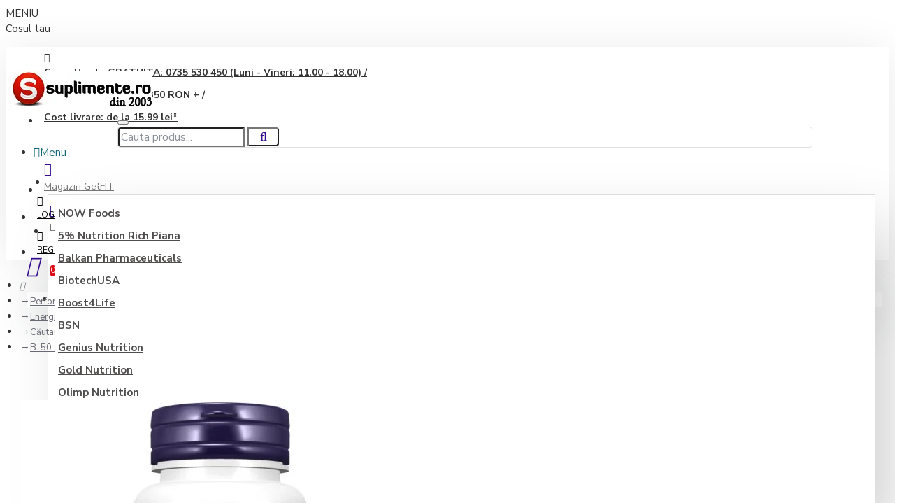

--- FILE ---
content_type: text/html; charset=utf-8
request_url: https://www.suplimente.ro/performanta-sportiva/energie-si-anduranta/now-b50-complex-100tabs?tag=vitamina%20B
body_size: 53322
content:
<!DOCTYPE html><html
dir="ltr" lang="ro" class="desktop mac chrome chrome131 webkit oc30 is-guest route-product-product product-22654 store-0 skin-1 desktop-header-active mobile-sticky no-compare sameday-locker layout-2" data-jb="185b08f7" data-jv="3.1.13.1" data-ov="3.0.3.9"><head
typeof="og:website"><meta
charset="UTF-8" /><meta
name="viewport" content="width=device-width, initial-scale=1.0"><meta
http-equiv="X-UA-Compatible" content="IE=edge"><title>B-50 Complex, NOW Foods - 100 Tablete</title><base
href="https://www.suplimente.ro/" /><link
rel="preload" href="catalog/view/theme/journal3/icons/fonts/icomoon.woff2?v=907f30d557" as="font" crossorigin><link
rel="preconnect" href="https://fonts.googleapis.com/" crossorigin><link
rel="preconnect" href="https://fonts.gstatic.com/" crossorigin><meta
name="description" content="B-50 Complex cu spectru complet de vitamine B. Susține energia, sistemul nervos și metabolismul. Produs original NOW Foods, livrat de SUPLIMENTE.RO – Distribuitor Unic Autorizat în România." /><meta
name="keywords" content="minerale si vitamine, vitamine now foods, vitamine, inozitol, b complex, niacinamida, b3, fara gluten, produse vegane, niacinamide beneficii, b complex beneficii, niacina beneficii, b2 riboflavin, vitamina b9 beneficii, suplimente originale, suplimente now, now foods, tiamina pret, b5 vitamin, b12 vitamine, b12 pret, vitamin complex, super b complex, vit b6 b12 b1, vitamin b-1, vitamina b12 si acid folic, vitamin &amp; supplements store, choline benefits, biotin vitamin, b7 vitamin, vitamina b2, acid pantotenic, paba (acid para-aminobenzoic), colina farmacie, vitamina b12" /><meta
property="fb:app_id" content=""/><meta
property="og:type" content="product"/><meta
property="og:title" content="B-50 Complex - 100 Tablete"/><meta
property="og:url" content="https://www.suplimente.ro/performanta-sportiva/energie-si-anduranta/now-b50-complex-100tabs"/><meta
property="og:image" content="https://www.suplimente.ro/image/cache/data/Revolution%20Slider/NOW%202024/0426_mainimage-600x315h.jpg"/><meta
property="og:image:width" content="600"/><meta
property="og:image:height" content="315"/><meta
property="og:description" content="Sănătatea sistemului nervosVitamine din complexul B pentru o eficacitate maximăSusține producția de energieProdus fără organisme modificate genetic (Non-GMO)Produs vegetarian/veganCalitate garantată prin respectarea Bunelor Practici de Producție (GMP)NOW® Foods B-50 Complex este un suport multivitam"/><meta
name="twitter:card" content="summary"/><meta
name="twitter:site" content="@"/><meta
name="twitter:title" content="B-50 Complex - 100 Tablete"/><meta
name="twitter:image" content="https://www.suplimente.ro/image/cache/data/Revolution%20Slider/NOW%202024/0426_mainimage-200x200w.jpg"/><meta
name="twitter:image:width" content="200"/><meta
name="twitter:image:height" content="200"/><meta
name="twitter:description" content="Sănătatea sistemului nervosVitamine din complexul B pentru o eficacitate maximăSusține producția de energieProdus fără organisme modificate genetic (Non-GMO)Produs vegetarian/veganCalitate garantată prin respectarea Bunelor Practici de Producție (GMP)NOW® Foods B-50 Complex este un suport multivitam"/> <script>window['Journal'] = {"isPopup":false,"isPhone":false,"isTablet":false,"isDesktop":true,"filterScrollTop":false,"filterUrlValuesSeparator":",","countdownDay":"Zile","countdownHour":"Ore","countdownMin":"Minute","countdownSec":"Secunde","globalPageColumnLeftTabletStatus":false,"globalPageColumnRightTabletStatus":false,"scrollTop":true,"scrollToTop":false,"notificationHideAfter":"2000","quickviewPageStyleCloudZoomStatus":false,"quickviewPageStyleAdditionalImagesCarousel":false,"quickviewPageStyleAdditionalImagesCarouselStyleSpeed":"500","quickviewPageStyleAdditionalImagesCarouselStyleAutoPlay":true,"quickviewPageStyleAdditionalImagesCarouselStylePauseOnHover":true,"quickviewPageStyleAdditionalImagesCarouselStyleDelay":"3000","quickviewPageStyleAdditionalImagesCarouselStyleLoop":false,"quickviewPageStyleAdditionalImagesHeightAdjustment":"5","quickviewPageStyleProductStockUpdate":false,"quickviewPageStylePriceUpdate":false,"quickviewPageStyleOptionsSelect":"none","quickviewText":"Quickview","mobileHeaderOn":"tablet","subcategoriesCarouselStyleSpeed":"500","subcategoriesCarouselStyleAutoPlay":true,"subcategoriesCarouselStylePauseOnHover":true,"subcategoriesCarouselStyleDelay":"3000","subcategoriesCarouselStyleLoop":false,"productPageStyleImageCarouselStyleSpeed":"500","productPageStyleImageCarouselStyleAutoPlay":false,"productPageStyleImageCarouselStylePauseOnHover":true,"productPageStyleImageCarouselStyleDelay":"3000","productPageStyleImageCarouselStyleLoop":false,"productPageStyleCloudZoomStatus":true,"productPageStyleCloudZoomPosition":"standard","productPageStyleAdditionalImagesCarousel":false,"productPageStyleAdditionalImagesCarouselStyleSpeed":"500","productPageStyleAdditionalImagesCarouselStyleAutoPlay":true,"productPageStyleAdditionalImagesCarouselStylePauseOnHover":true,"productPageStyleAdditionalImagesCarouselStyleDelay":"3000","productPageStyleAdditionalImagesCarouselStyleLoop":false,"productPageStyleAdditionalImagesHeightAdjustment":"5","productPageStyleProductStockUpdate":false,"productPageStylePriceUpdate":false,"productPageStyleOptionsSelect":"required","infiniteScrollStatus":false,"infiniteScrollOffset":"2","infiniteScrollLoadPrev":"\u00cencarc\u0103 Produsele Anterioare","infiniteScrollLoadNext":"\u00cencarc\u0103 Produsele Urm\u0103toare","infiniteScrollLoading":"Loading...","infiniteScrollNoneLeft":"Ai ajuns la sf\u00e2r\u0219itul listei.","loginUrl":"https:\/\/www.suplimente.ro\/cont-login","checkoutUrl":"https:\/\/www.suplimente.ro\/index.php?route=checkout\/checkout","headerHeight":"90","headerCompactHeight":"60","mobileMenuOn":"","searchStyleSearchAutoSuggestStatus":true,"searchStyleSearchAutoSuggestDescription":false,"searchStyleSearchAutoSuggestSubCategories":false,"headerMiniSearchDisplay":"default","stickyStatus":true,"stickyFullHomePadding":false,"stickyFullwidth":true,"stickyAt":"","stickyHeight":"50","headerTopBarHeight":"35","topBarStatus":true,"headerType":"classic","headerMobileHeight":"60","headerMobileStickyStatus":true,"headerMobileTopBarVisibility":false,"headerMobileTopBarHeight":"44","headerNotice":[{"m":56,"c":"a8cf9c02"}],"columnsCount":0};</script> <script>if(window.NodeList&&!NodeList.prototype.forEach){NodeList.prototype.forEach=Array.prototype.forEach;}
(function(){if(Journal['isPhone']){return;}
var wrappers=['search','cart','cart-content','logo','language','currency'];var documentClassList=document.documentElement.classList;function extractClassList(){return['desktop','tablet','phone','desktop-header-active','mobile-header-active','mobile-menu-active'].filter(function(cls){return documentClassList.contains(cls);});}
function mqr(mqls,listener){Object.keys(mqls).forEach(function(k){mqls[k].addListener(listener);});listener();}
function mobileMenu(){console.warn('mobile menu!');var element=document.querySelector('#main-menu');var wrapper=document.querySelector('.mobile-main-menu-wrapper');if(element&&wrapper){wrapper.appendChild(element);}
var main_menu=document.querySelector('.main-menu');if(main_menu){main_menu.classList.add('accordion-menu');}
document.querySelectorAll('.main-menu .dropdown-toggle').forEach(function(element){element.classList.remove('dropdown-toggle');element.classList.add('collapse-toggle');element.removeAttribute('data-toggle');});document.querySelectorAll('.main-menu .dropdown-menu').forEach(function(element){element.classList.remove('dropdown-menu');element.classList.remove('j-dropdown');element.classList.add('collapse');});}
function desktopMenu(){console.warn('desktop menu!');var element=document.querySelector('#main-menu');var wrapper=document.querySelector('.desktop-main-menu-wrapper');if(element&&wrapper){wrapper.insertBefore(element,document.querySelector('#main-menu-2'));}
var main_menu=document.querySelector('.main-menu');if(main_menu){main_menu.classList.remove('accordion-menu');}
document.querySelectorAll('.main-menu .collapse-toggle').forEach(function(element){element.classList.add('dropdown-toggle');element.classList.remove('collapse-toggle');element.setAttribute('data-toggle','dropdown');});document.querySelectorAll('.main-menu .collapse').forEach(function(element){element.classList.add('dropdown-menu');element.classList.add('j-dropdown');element.classList.remove('collapse');});document.body.classList.remove('mobile-wrapper-open');}
function mobileHeader(){console.warn('mobile header!');Object.keys(wrappers).forEach(function(k){var element=document.querySelector('#'+wrappers[k]);var wrapper=document.querySelector('.mobile-'+wrappers[k]+'-wrapper');if(element&&wrapper){wrapper.appendChild(element);}
if(wrappers[k]==='cart-content'){if(element){element.classList.remove('j-dropdown');element.classList.remove('dropdown-menu');}}});var search=document.querySelector('#search');var cart=document.querySelector('#cart');if(search&&(Journal['searchStyle']==='full')){search.classList.remove('full-search');search.classList.add('mini-search');}
if(cart&&(Journal['cartStyle']==='full')){cart.classList.remove('full-cart');cart.classList.add('mini-cart')}}
function desktopHeader(){console.warn('desktop header!');Object.keys(wrappers).forEach(function(k){var element=document.querySelector('#'+wrappers[k]);var wrapper=document.querySelector('.desktop-'+wrappers[k]+'-wrapper');if(wrappers[k]==='cart-content'){if(element){element.classList.add('j-dropdown');element.classList.add('dropdown-menu');document.querySelector('#cart').appendChild(element);}}else{if(element&&wrapper){wrapper.appendChild(element);}}});var search=document.querySelector('#search');var cart=document.querySelector('#cart');if(search&&(Journal['searchStyle']==='full')){search.classList.remove('mini-search');search.classList.add('full-search');}
if(cart&&(Journal['cartStyle']==='full')){cart.classList.remove('mini-cart');cart.classList.add('full-cart');}
documentClassList.remove('mobile-cart-content-container-open');documentClassList.remove('mobile-main-menu-container-open');documentClassList.remove('mobile-overlay');}
function moveElements(classList){if(classList.includes('mobile-header-active')){mobileHeader();mobileMenu();}else if(classList.includes('mobile-menu-active')){desktopHeader();mobileMenu();}else{desktopHeader();desktopMenu();}}
var mqls={phone:window.matchMedia('(max-width: 768px)'),tablet:window.matchMedia('(max-width: 1024px)'),menu:window.matchMedia('(max-width: '+Journal['mobileMenuOn']+'px)')};mqr(mqls,function(){var oldClassList=extractClassList();if(Journal['isDesktop']){if(mqls.phone.matches){documentClassList.remove('desktop');documentClassList.remove('tablet');documentClassList.add('mobile');documentClassList.add('phone');}else if(mqls.tablet.matches){documentClassList.remove('desktop');documentClassList.remove('phone');documentClassList.add('mobile');documentClassList.add('tablet');}else{documentClassList.remove('mobile');documentClassList.remove('phone');documentClassList.remove('tablet');documentClassList.add('desktop');}
if(documentClassList.contains('phone')||(documentClassList.contains('tablet')&&Journal['mobileHeaderOn']==='tablet')){documentClassList.remove('desktop-header-active');documentClassList.add('mobile-header-active');}else{documentClassList.remove('mobile-header-active');documentClassList.add('desktop-header-active');}}
if(documentClassList.contains('desktop-header-active')&&mqls.menu.matches){documentClassList.add('mobile-menu-active');}else{documentClassList.remove('mobile-menu-active');}
var newClassList=extractClassList();if(oldClassList.join(' ')!==newClassList.join(' ')){if(documentClassList.contains('safari')&&!documentClassList.contains('ipad')&&navigator.maxTouchPoints&&navigator.maxTouchPoints>2){window.fetch('index.php?route=journal3/journal3/device_detect',{method:'POST',body:'device=ipad',headers:{'Content-Type':'application/x-www-form-urlencoded'}}).then(function(data){return data.json();}).then(function(data){if(data.response.reload){window.location.reload();}});}
if(document.readyState==='loading'){document.addEventListener('DOMContentLoaded',function(){moveElements(newClassList);});}else{moveElements(newClassList);}}});})();(function(){var cookies={};var style=document.createElement('style');var documentClassList=document.documentElement.classList;document.head.appendChild(style);document.cookie.split('; ').forEach(function(c){var cc=c.split('=');cookies[cc[0]]=cc[1];});if(Journal['popup']){for(var i in Journal['popup']){if(!cookies['p-'+Journal['popup'][i]['c']]){documentClassList.add('popup-open');documentClassList.add('popup-center');break;}}}
if(Journal['notification']){for(var i in Journal['notification']){if(cookies['n-'+Journal['notification'][i]['c']]){style.sheet.insertRule('.module-notification-'+Journal['notification'][i]['m']+'{ display:none }');}}}
if(Journal['headerNotice']){for(var i in Journal['headerNotice']){if(cookies['hn-'+Journal['headerNotice'][i]['c']]){style.sheet.insertRule('.module-header_notice-'+Journal['headerNotice'][i]['m']+'{ display:none }');}}}
if(Journal['layoutNotice']){for(var i in Journal['layoutNotice']){if(cookies['ln-'+Journal['layoutNotice'][i]['c']]){style.sheet.insertRule('.module-layout_notice-'+Journal['layoutNotice'][i]['m']+'{ display:none }');}}}})();</script> <link
href="https://fonts.googleapis.com/css?family=Nunito+Sans:400,700%7CMontserrat:700,400%7CCaveat:400&amp;subset=latin-ext" type="text/css" rel="stylesheet"/><link
href="catalog/view/theme/journal3/assets/0e81622078e9395a91550b6a77b85902.css?v=185b08f7" type="text/css" rel="stylesheet" media="all" /> <script type="application/ld+json">{"@context":"http:\/\/schema.org","@type":"BreadcrumbList","itemListElement":[{"@type":"ListItem","position":1,"item":{"@id":"https:\/\/www.suplimente.ro","name":"SUPLIMENTE.RO"}},{"@type":"ListItem","position":2,"item":{"@id":"https:\/\/www.suplimente.ro\/performanta-sportiva","name":"Performan\u021b\u0103 sportiv\u0103"}},{"@type":"ListItem","position":3,"item":{"@id":"https:\/\/www.suplimente.ro\/performanta-sportiva\/energie-si-anduranta","name":"Energie si Anduranta"}},{"@type":"ListItem","position":4,"item":{"@id":"https:\/\/www.suplimente.ro\/index.php?route=product\/search&amp;tag=vitamina B","name":"C\u0103utare"}},{"@type":"ListItem","position":5,"item":{"@id":"https:\/\/www.suplimente.ro\/performanta-sportiva\/energie-si-anduranta\/now-b50-complex-100tabs?tag=vitamina B","name":"B-50 Complex - 100 Tablete"}}]}</script> <script type="application/ld+json">{"@context":"http:\/\/schema.org","@type":"Product","url":"https:\/\/www.suplimente.ro\/performanta-sportiva\/energie-si-anduranta\/now-b50-complex-100tabs?tag=vitamina%20B","name":"B-50 Complex, NOW Foods - 100 Tablete","category":"Performan\u021b\u0103 sportiv\u0103 &raquo; Energie si Anduranta &raquo; C\u0103utare &raquo; B-50 Complex - 100 Tablete","image":"https:\/\/www.suplimente.ro\/image\/cache\/data\/Revolution%20Slider\/NOW%202024\/0426_mainimage-575x575.jpg","model":"now-0426","description":"B-50 Complex cu spectru complet de vitamine B. Sus\u021bine energia, sistemul nervos \u0219i metabolismul. Produs original NOW Foods, livrat de SUPLIMENTE.RO \u2013 Distribuitor Unic Autorizat \u00een Rom\u00e2nia.","manufacturer":"NOW Foods","brand":"NOW Foods","offers":{"name":"B-50 Complex, NOW Foods - 100 Tablete","url":"https:\/\/www.suplimente.ro\/performanta-sportiva\/energie-si-anduranta\/now-b50-complex-100tabs?tag=vitamina%20B","category":"Performan\u021b\u0103 sportiv\u0103 &raquo; Energie si Anduranta &raquo; C\u0103utare &raquo; B-50 Complex - 100 Tablete","price":118,"priceCurrency":"RON","priceValidUntil":"2027-01-28","itemCondition":"http:\/\/schema.org\/NewCondition","seller":{"@type":"Organization","name":"SUPLIMENTE.RO"},"availability":"InStock"}}</script> <link
rel="alternate" href="https://www.suplimente.ro/performanta-sportiva/energie-si-anduranta/now-b50-complex-100tabs?tag=vitamina%20B" hreflang="ro-ro"/><link
href="https://www.suplimente.ro/performanta-sportiva/energie-si-anduranta/now-b50-complex-100tabs" rel="canonical" /><link
href="https://www.suplimente.ro/image/data/LOGO GetFIT/suplimente-transparent.png" rel="icon" /><meta
name="facebook-domain-verification" content="1o3nj729wxoj91dpuw473sqbauupim" /> <script async src="https://www.googletagmanager.com/gtag/js?id=G-7E2DZ3KJ1Q"></script> <script>window.dataLayer = window.dataLayer || [];
  function gtag(){dataLayer.push(arguments);}
  gtag('js', new Date());

  gtag('config', 'G-7E2DZ3KJ1Q');</script><script>gtag('consent', 'default', {'ad_storage':'granted','ad_personalization':'granted','ad_user_data':'granted','analytics_storage':'granted','functionality_storage':'granted','personalization_storage':'granted','security_storage':'granted','wait_for_update':1000});</script> <style>.blog-post .post-details .post-stats{white-space:nowrap;overflow-x:auto;overflow-y:hidden;-webkit-overflow-scrolling:touch;;font-size:13px;margin-top:20px;margin-bottom:15px;padding-bottom:15px;border-width:0;border-bottom-width:1px;border-style:solid;border-color:rgba(221, 221, 221, 1)}.blog-post .post-details .post-stats .p-category{flex-wrap:nowrap;display:inline-flex}.mobile .blog-post .post-details .post-stats{overflow-x:scroll}.blog-post .post-details .post-stats::-webkit-scrollbar{-webkit-appearance:none;height:1px;height:1px;width:1px}.blog-post .post-details .post-stats::-webkit-scrollbar-track{background-color:white}.blog-post .post-details .post-stats::-webkit-scrollbar-thumb{background-color:#999;background-color:rgba(221, 14, 28, 1)}.blog-post .post-details .post-stats .p-posted{display:inline-flex}.blog-post .post-details .post-stats .p-author{display:inline-flex}.blog-post .post-details .post-stats .p-date{display:inline-flex}.p-date-image{color:rgba(255, 255, 255, 1);font-weight:700;background:rgba(20, 102, 120, 1);margin:5px}.p-date-image
i{color:rgba(255, 255, 255, 1)}.blog-post .post-details .post-stats .p-comment{display:inline-flex}.blog-post .post-details .post-stats .p-view{display:inline-flex}.post-content>p{margin-bottom:10px}.post-image{display:block;text-align:left;float:none;margin-bottom:20px}.post-image
img{box-shadow:0 10px 30px rgba(0,0,0,0.1)}.post-content{column-count:initial;column-gap:40px;column-rule-color:rgba(221, 221, 221, 1);column-rule-width:1px;column-rule-style:solid}.blog-post
.tags{justify-content:center}.post-comments{margin-top:20px}.reply-btn.btn,.reply-btn.btn:visited{font-family:'Nunito Sans';font-weight:400;font-size:12px;text-transform:none}.reply-btn.btn{padding:2px;padding-right:6px;padding-left:6px;min-width:20px;min-height:20px}.desktop .reply-btn.btn:hover{box-shadow:0 5px 30px -5px rgba(0,0,0,0.25)}.reply-btn.btn:active,.reply-btn.btn:hover:active,.reply-btn.btn:focus:active{box-shadow:inset 0 0 20px rgba(0,0,0,0.25)}.reply-btn.btn:focus{box-shadow:inset 0 0 20px rgba(0,0,0,0.25)}.reply-btn.btn.btn.disabled::after{font-size:20px}.post-comment{margin-bottom:30px;padding-bottom:15px;border-width:0;border-bottom-width:1px;border-style:solid;border-color:rgba(221,221,221,1)}.post-reply{margin-top:15px;margin-left:60px;padding-top:20px;border-width:0;border-top-width:1px;border-style:solid;border-color:rgba(221,221,221,1)}.user-avatar{display:block;margin-right:15px;border-radius:50%}.module-blog_comments .side-image{display:block}.post-comment .user-name{font-size:18px;font-weight:700}.post-comment .user-data
div{font-size:12px}.post-comment .user-site::before{left:-1px}.post-comment .user-data .user-date{display:inline-flex}.post-comment .user-data .user-time{display:inline-flex}.comment-form .form-group:not(.required){display:flex}.user-data .user-site{display:inline-flex}.main-posts.post-grid .post-layout.swiper-slide{margin-right:20px;width:calc((100% - 3 * 20px) / 4 - 0.01px)}.main-posts.post-grid .post-layout:not(.swiper-slide){padding:10px;width:calc(100% / 4 - 0.01px)}.one-column #content .main-posts.post-grid .post-layout.swiper-slide{margin-right:20px;width:calc((100% - 1 * 20px) / 2 - 0.01px)}.one-column #content .main-posts.post-grid .post-layout:not(.swiper-slide){padding:10px;width:calc(100% / 2 - 0.01px)}.two-column #content .main-posts.post-grid .post-layout.swiper-slide{margin-right:0px;width:calc((100% - 0 * 0px) / 1 - 0.01px)}.two-column #content .main-posts.post-grid .post-layout:not(.swiper-slide){padding:0px;width:calc(100% / 1 - 0.01px)}.side-column .main-posts.post-grid .post-layout.swiper-slide{margin-right:0px;width:calc((100% - 0 * 0px) / 1 - 0.01px)}.side-column .main-posts.post-grid .post-layout:not(.swiper-slide){padding:0px;width:calc(100% / 1 - 0.01px)}.main-posts.post-grid{margin:-10px}.post-grid .post-thumb:hover .image
img{transform:scale(1.15)}.post-grid .post-thumb
.caption{position:relative;bottom:auto;width:auto}.post-grid .post-thumb
.name{display:flex;width:auto;margin-left:auto;margin-right:auto;justify-content:center;margin-left:auto;margin-right:auto;margin-top:12px;margin-bottom:12px}.post-grid .post-thumb .name
a{white-space:nowrap;overflow:hidden;text-overflow:ellipsis;font-family:'Montserrat';font-weight:700;font-size:28px;color:rgba(58, 71, 84, 1)}.desktop .post-grid .post-thumb .name a:hover{color:rgba(39, 123, 140, 1)}.post-grid .post-thumb
.description{display:block;text-align:center;margin-bottom:10px}.post-grid .post-thumb .button-group{display:flex;justify-content:center;margin-top:10px;margin-bottom:10px}.post-grid .post-thumb .btn-read-more::before{display:none}.post-grid .post-thumb .btn-read-more::after{display:none;content:'\e5c8' !important;font-family:icomoon !important}.post-grid .post-thumb .btn-read-more .btn-text{display:inline-block;padding:0}.post-grid .post-thumb .btn-read-more.btn, .post-grid .post-thumb .btn-read-more.btn:visited{font-family:'Nunito Sans';font-weight:700;color:rgba(52, 13, 142, 1)}.post-grid .post-thumb .btn-read-more.btn:hover{font-family:'Nunito Sans' !important;font-weight:700 !important;color:rgba(253, 194, 45, 1) !important;background:rgba(52, 13, 142, 1) !important}.post-grid .post-thumb .btn-read-more.btn:active, .post-grid .post-thumb .btn-read-more.btn:hover:active, .post-grid .post-thumb .btn-read-more.btn:focus:active{color:rgba(51, 51, 51, 1) !important;background:rgba(240, 242, 245, 1) !important}.post-grid .post-thumb .btn-read-more.btn:focus{color:rgba(51, 51, 51, 1) !important;background:rgba(255, 255, 255, 1)}.post-grid .post-thumb .btn-read-more.btn{background:rgba(253, 194, 45, 1);border-width:1px;border-style:none;border-color:rgba(51, 51, 51, 1);padding:13px;padding-right:18px;padding-left:18px}.post-grid .post-thumb .btn-read-more.btn:hover, .post-grid .post-thumb .btn-read-more.btn:active:hover{border-color:rgba(39, 123, 140, 1)}.post-grid .post-thumb .btn-read-more.btn.btn.disabled::after{font-size:20px}.post-grid .post-thumb .post-stats{display:flex;justify-content:center;position:absolute;transform:translateY(-100%);width:100%;background:rgba(240, 242, 245, 0.9);padding:7px}.post-grid .post-thumb .post-stats .p-author{display:flex}.post-grid .post-thumb .p-date{display:flex}.post-grid .post-thumb .post-stats .p-comment{display:flex}.post-grid .post-thumb .post-stats .p-view{display:flex}.post-grid .post-thumb .btn-read-more{padding:10px
!important}.post-grid .post-thumb .button-group .btn.btn-read-more{border-radius:40px !important}.post-list .post-layout:not(.swiper-slide){margin-bottom:30px}.post-list .post-thumb
.caption{flex-basis:200px;background:rgba(250, 250, 250, 1);padding:20px;padding-top:15px}.desktop .post-list .post-thumb:hover{box-shadow:0 15px 90px -10px rgba(0, 0, 0, 0.2)}.post-list .post-thumb:hover .image
img{transform:scale(1.15)}.post-list .post-thumb
.name{display:flex;width:auto;margin-left:auto;margin-right:auto;justify-content:flex-start;margin-left:0;margin-right:auto}.post-list .post-thumb .name
a{white-space:normal;overflow:visible;text-overflow:initial;font-family:'Montserrat';font-weight:700;font-size:15px}.post-list .post-thumb
.description{display:block;color:rgba(105, 105, 115, 1);padding-top:5px;padding-bottom:5px;margin-top:10px;margin-bottom:10px}.post-list .post-thumb .button-group{display:flex;justify-content:flex-start}.post-list .post-thumb .btn-read-more::before{display:inline-block}.post-list .post-thumb .btn-read-more .btn-text{display:inline-block;padding:0
.4em}.post-list .post-thumb .btn-read-more::after{content:'\e5c8' !important;font-family:icomoon !important}.post-list .post-thumb .btn-read-more.btn, .post-list .post-thumb .btn-read-more.btn:visited{font-family:'Nunito Sans';font-weight:700;color:rgba(52, 13, 142, 1)}.post-list .post-thumb .btn-read-more.btn:hover{font-family:'Nunito Sans' !important;font-weight:700 !important;color:rgba(253, 194, 45, 1) !important;background:rgba(52, 13, 142, 1) !important}.post-list .post-thumb .btn-read-more.btn:active, .post-list .post-thumb .btn-read-more.btn:hover:active, .post-list .post-thumb .btn-read-more.btn:focus:active{color:rgba(51, 51, 51, 1) !important;background:rgba(240, 242, 245, 1) !important}.post-list .post-thumb .btn-read-more.btn:focus{color:rgba(51, 51, 51, 1) !important;background:rgba(255, 255, 255, 1)}.post-list .post-thumb .btn-read-more.btn{background:rgba(253, 194, 45, 1);border-width:1px;border-style:none;border-color:rgba(51, 51, 51, 1);padding:13px;padding-right:18px;padding-left:18px}.post-list .post-thumb .btn-read-more.btn:hover, .post-list .post-thumb .btn-read-more.btn:active:hover{border-color:rgba(39, 123, 140, 1)}.post-list .post-thumb .btn-read-more.btn.btn.disabled::after{font-size:20px}.post-list .post-thumb .post-stats{display:flex;justify-content:flex-start;margin-bottom:5px}.post-list .post-thumb .post-stats .p-author{display:block}.post-list .post-thumb .p-date{display:flex}.post-list .post-thumb .post-stats .p-comment{display:block}.post-list .post-thumb .post-stats .p-view{display:flex}.blog-feed
span{display:block;color:rgba(51, 51, 51, 1) !important}.blog-feed{display:inline-flex;margin-right:-20px}.blog-feed::before{content:'\f143' !important;font-family:icomoon !important;font-size:14px;color:rgba(233, 102, 49, 1)}.desktop .blog-feed:hover
span{text-decoration:underline !important}.countdown{font-family:'Nunito Sans';font-weight:400;font-size:15px;color:rgba(17, 17, 17, 1);background:rgba(240, 242, 245, 0.6);border-width:1px;border-style:none;border-color:rgba(221, 221, 221, 1);border-radius:3px;width:80%}.countdown div
span{font-family:'Nunito Sans';font-weight:400;font-size:12px;color:rgba(84,84,88,1)}.countdown>div{border-style:solid;border-color:rgba(221, 221, 221, 1)}.boxed-layout .site-wrapper{overflow:hidden}.boxed-layout
.header{padding:0
20px}.boxed-layout
.breadcrumb{padding-left:20px;padding-right:20px}.wrapper, .mega-menu-content, .site-wrapper > .container, .grid-cols,.desktop-header-active .is-sticky .header .desktop-main-menu-wrapper,.desktop-header-active .is-sticky .sticky-fullwidth-bg,.boxed-layout .site-wrapper, .breadcrumb, .title-wrapper, .page-title > span,.desktop-header-active .header .top-bar,.desktop-header-active .header .mid-bar,.desktop-main-menu-wrapper{max-width:1280px}.desktop-main-menu-wrapper .main-menu>.j-menu>.first-dropdown::before{transform:translateX(calc(0px - (100vw - 1280px) / 2))}html[dir='rtl'] .desktop-main-menu-wrapper .main-menu>.j-menu>.first-dropdown::before{transform:none;right:calc(0px - (100vw - 1280px) / 2)}.desktop-main-menu-wrapper .main-menu>.j-menu>.first-dropdown.mega-custom::before{transform:translateX(calc(0px - (200vw - 1280px) / 2))}html[dir='rtl'] .desktop-main-menu-wrapper .main-menu>.j-menu>.first-dropdown.mega-custom::before{transform:none;right:calc(0px - (200vw - 1280px) / 2)}body{background:rgba(255, 255, 255, 1);font-family:'Nunito Sans';font-weight:400;font-size:15px;color:rgba(51,51,51,1);line-height:1.5;-webkit-font-smoothing:antialiased}#content{padding-top:20px;padding-bottom:20px}.column-left
#content{padding-left:20px}.column-right
#content{padding-right:20px}.side-column{max-width:240px;padding:20px;padding-left:0px}.one-column
#content{max-width:calc(100% - 240px)}.two-column
#content{max-width:calc(100% - 240px * 2)}#column-left{border-width:0;border-right-width:1px;border-style:none;border-color:rgba(221,221,221,1)}#column-right{border-width:0;border-left-width:1px;border-style:solid;border-color:rgba(221,221,221,1);padding:20px;padding-right:0px}.page-title{display:block}.dropdown.drop-menu>.j-dropdown{left:0;right:auto;transform:translate3d(0,-10px,0)}.dropdown.drop-menu.animating>.j-dropdown{left:0;right:auto;transform:none}.dropdown.drop-menu>.j-dropdown::before{left:10px;right:auto;transform:translateX(0)}.dropdown.dropdown .j-menu .dropdown>a>.count-badge{margin-right:0}.dropdown.dropdown .j-menu .dropdown>a>.count-badge+.open-menu+.menu-label{margin-left:7px}.dropdown.dropdown .j-menu .dropdown>a::after{display:block}.dropdown.dropdown .j-menu>li>a{font-family:'Nunito Sans';font-weight:400;color:rgba(51, 51, 51, 1);background:rgba(255, 255, 255, 1);padding:10px}.desktop .dropdown.dropdown .j-menu > li:hover > a, .dropdown.dropdown .j-menu>li.active>a{color:rgba(255, 255, 255, 1);background:rgba(39, 123, 140, 1)}.dropdown.dropdown .j-menu .links-text{white-space:normal;overflow:visible;text-overflow:initial}.dropdown.dropdown .j-menu>li>a>span>s{font-family:'Nunito Sans';font-weight:400}.dropdown.dropdown .j-menu>li>a:not([href]){font-family:'Nunito Sans';font-weight:400}.dropdown.dropdown .j-menu>li>a::before{margin-right:7px;min-width:20px;font-size:18px}.dropdown.dropdown .j-menu a .count-badge{display:none;position:relative}.dropdown.dropdown:not(.mega-menu) .j-dropdown>.j-menu{background:rgba(221, 14, 28, 1)}.dropdown.dropdown:not(.mega-menu) .j-dropdown{min-width:200px}.dropdown.dropdown:not(.mega-menu) .j-menu{box-shadow:30px 40px 90px -10px rgba(0, 0, 0, 0.2)}.dropdown.dropdown .j-dropdown::before{display:block;border-bottom-color:rgba(52,13,142,1);margin-left:7px;margin-top:-10px}legend{font-family:'Nunito Sans';font-weight:400;font-size:22px;color:rgba(51, 51, 51, 1);margin-bottom:15px;white-space:normal;overflow:visible;text-overflow:initial;text-align:left;font-family:'Nunito Sans';font-weight:400;font-size:22px;color:rgba(51,51,51,1);margin-bottom:15px;white-space:normal;overflow:visible;text-overflow:initial;text-align:left}legend::after{display:none;margin-top:10px;left:initial;right:initial;margin-left:0;margin-right:auto;transform:none;display:none;margin-top:10px;left:initial;right:initial;margin-left:0;margin-right:auto;transform:none}legend.page-title>span::after{display:none;margin-top:10px;left:initial;right:initial;margin-left:0;margin-right:auto;transform:none;display:none;margin-top:10px;left:initial;right:initial;margin-left:0;margin-right:auto;transform:none}legend::after,legend.page-title>span::after{width:50px;height:1px;background:rgba(39,123,140,1);width:50px;height:1px;background:rgba(39,123,140,1)}.title{font-family:'Nunito Sans';font-weight:400;font-size:22px;color:rgba(51,51,51,1);margin-bottom:15px;white-space:normal;overflow:visible;text-overflow:initial;text-align:left}.title::after{display:none;margin-top:10px;left:initial;right:initial;margin-left:0;margin-right:auto;transform:none}.title.page-title>span::after{display:none;margin-top:10px;left:initial;right:initial;margin-left:0;margin-right:auto;transform:none}.title::after,.title.page-title>span::after{width:50px;height:1px;background:rgba(39, 123, 140, 1)}html:not(.popup) .page-title{font-family:'Nunito Sans';font-weight:400;font-size:30px;text-align:left;text-transform:uppercase;margin-bottom:50px;white-space:normal;overflow:visible;text-overflow:initial;text-align:center}html:not(.popup) .page-title::after, html:not(.popup) .page-title.page-title>span::after{width:50px;height:3px;background:rgba(221, 14, 28, 1)}html:not(.popup) .page-title::after{margin-top:10px;left:50%;right:initial;transform:translate3d(-50%,0,0)}html:not(.popup) .page-title.page-title>span::after{margin-top:10px;left:50%;right:initial;transform:translate3d(-50%,0,0)}.menu-label{font-family:'Nunito Sans';font-weight:400;color:rgba(255,255,255,1);text-transform:none;background:rgba(20,102,120,1);border-radius:2px;padding:1px;padding-right:5px;padding-left:5px}.title.module-title{font-size:15px;font-weight:700;padding:0px;white-space:normal;overflow:visible;text-overflow:initial}.btn,.btn:visited{font-family:'Nunito Sans';font-weight:400;font-size:13px;color:rgba(105,105,115,1);text-transform:uppercase}.btn:hover{font-family:'Nunito Sans' !important;font-weight:700 !important;color:rgba(44, 54, 64, 1) !important;background:rgba(255, 255, 255, 1) !important}.btn:active,.btn:hover:active,.btn:focus:active{color:rgba(51, 51, 51, 1) !important;background:rgba(241, 171, 78, 1) !important;box-shadow:inset 0 0 5px rgba(0,0,0,0.1)}.btn:focus{color:rgba(255, 255, 255, 1) !important;box-shadow:inset 0 0 5px rgba(0,0,0,0.1)}.btn{background:rgba(255, 255, 255, 1);border-style:none;padding:15px;padding-right:15px;padding-left:15px;box-shadow:none;border-radius:7px !important}.desktop .btn:hover{box-shadow:none}.btn.btn.disabled::after{font-size:20px}.btn-secondary.btn,.btn-secondary.btn:visited{color:rgba(51,51,51,1)}.btn-secondary.btn:hover{color:rgba(255, 255, 255, 1) !important;background:rgba(39, 123, 140, 1) !important}.btn-secondary.btn{background:rgba(253,194,45,1)}.btn-secondary.btn.btn.disabled::after{font-size:20px}.btn-success.btn,.btn-success.btn:visited{font-family:'Nunito Sans';font-weight:400;color:rgba(255,255,255,1)}.btn-success.btn:hover{font-family:'Nunito Sans' !important;font-weight:700 !important;color:rgba(255, 255, 255, 1) !important;background:rgba(51, 51, 51, 1) !important}.btn-success.btn{background:rgba(51,51,51,1)}.btn-success.btn.btn.disabled::after{font-size:20px}.btn-danger.btn,.btn-danger.btn:visited{font-family:'Nunito Sans';font-weight:400}.btn-danger.btn{background:rgba(221,14,28,1)}.btn-danger.btn.btn.disabled::after{font-size:20px}.btn-warning.btn,.btn-warning.btn:visited{color:rgba(51,51,51,1)}.btn-warning.btn:hover{color:rgba(255, 255, 255, 1) !important;background:rgba(39, 123, 140, 1) !important}.btn-warning.btn{background:rgba(253,194,45,1)}.btn-warning.btn.btn.disabled::after{font-size:20px}.btn-info.btn,.btn-info.btn:visited{font-family:'Nunito Sans';font-weight:400;color:rgba(255,255,255,1)}.btn-info.btn:hover{color:rgba(255, 255, 255, 1) !important}.btn-info.btn{background:rgba(105,105,115,1);padding:0px}.btn-info.btn.btn.disabled::after{font-size:20px}.btn-light.btn,.btn-light.btn:visited{font-family:'Nunito Sans';font-weight:700;color:rgba(46,0,139,1)}.btn-light.btn:hover{font-family:'Nunito Sans' !important;font-weight:400 !important;color:rgba(255, 255, 255, 1) !important;background:rgba(46, 0, 139, 1) !important}.btn-light.btn{background:none;border-style:solid;border-color:rgba(46, 0, 139, 1);box-shadow:none}.desktop .btn-light.btn:hover{box-shadow:none}.btn-light.btn.btn.disabled::after{font-size:20px}.btn-dark.btn{background:rgba(44,54,64,1)}.btn-dark.btn.btn.disabled::after{font-size:20px}.buttons{background:none;margin:20px;margin-top:20px;font-family:'Nunito Sans';font-weight:400;font-size:12px}.desktop .buttons:hover{background:none}.buttons:hover{border-color:rgba(233, 102, 49, 1)}.buttons .pull-right .btn, .buttons .pull-right .btn:visited{font-family:'Nunito Sans';font-weight:400;color:rgba(255, 255, 255, 1)}.buttons .pull-right .btn:hover{font-family:'Nunito Sans' !important;font-weight:700 !important;color:rgba(255, 255, 255, 1) !important;background:rgba(51, 51, 51, 1) !important}.buttons .pull-right
.btn{background:rgba(51, 51, 51, 1)}.buttons .pull-right .btn.btn.disabled::after{font-size:20px}.buttons .pull-left .btn, .buttons .pull-left .btn:visited{font-family:'Nunito Sans';font-weight:400;font-size:13px;color:rgba(105, 105, 115, 1);text-transform:uppercase}.buttons .pull-left .btn:hover{font-family:'Nunito Sans' !important;font-weight:700 !important;color:rgba(44, 54, 64, 1) !important;background:rgba(255, 255, 255, 1) !important}.buttons .pull-left .btn:active, .buttons .pull-left .btn:hover:active, .buttons .pull-left .btn:focus:active{color:rgba(51, 51, 51, 1) !important;background:rgba(241, 171, 78, 1) !important;box-shadow:inset 0 0 5px rgba(0, 0, 0, 0.1)}.buttons .pull-left .btn:focus{color:rgba(255, 255, 255, 1) !important;box-shadow:inset 0 0 5px rgba(0, 0, 0, 0.1)}.buttons .pull-left
.btn{background:rgba(255, 255, 255, 1);border-style:none;padding:15px;padding-right:15px;padding-left:15px;box-shadow:none;border-radius:7px !important}.desktop .buttons .pull-left .btn:hover{box-shadow:none}.buttons .pull-left .btn.btn.disabled::after{font-size:20px}.buttons>div{flex:1;width:auto;flex-basis:0}.buttons > div
.btn{width:100%}.buttons .pull-left{margin-right:0}.buttons>div+div{padding-top:10px}.buttons .pull-right:only-child{flex:1;margin:0
0 0 auto}.buttons .pull-right:only-child
.btn{width:100%}.buttons input+.btn{margin-top:5px}.buttons input[type=checkbox]{margin-right:7px !important;margin-bottom:7px !important;margin-left:3px !important}.tags{margin-top:15px;justify-content:flex-start;font-size:13px;font-weight:700}.tags a,.tags-title{margin-right:8px;margin-bottom:8px}.tags
b{display:none}.tags
a{border-radius:10px;padding-right:8px;padding-left:8px;font-size:13px;color:rgba(255, 255, 255, 1);font-weight:400;text-decoration:none;background:rgba(44, 54, 64, 1)}.tags a:hover{color:rgba(255, 255, 255, 1);background:rgba(20, 102, 120, 1)}.tags a:active{color:rgba(255,255,255,1);background:rgba(39,123,140,1)}.breadcrumb{display:block !important;text-align:left;padding:10px;padding-left:0px;white-space:normal;-webkit-overflow-scrolling:touch}.breadcrumb::before{background:rgba(240, 242, 245, 1)}.breadcrumb li:first-of-type a i::before{content:'\eb69' !important;font-family:icomoon !important;top:1px}.breadcrumb
a{font-size:13px;color:rgba(105, 105, 115, 1)}.breadcrumb li:last-of-type
a{color:rgba(105,105,115,1)}.breadcrumb>li+li:before{content:'→';color:rgba(105, 105, 115, 1);top:1px}.mobile
.breadcrumb{overflow-x:visible}.breadcrumb::-webkit-scrollbar{-webkit-appearance:initial;height:1px;height:1px;width:1px}.breadcrumb::-webkit-scrollbar-track{background-color:white}.breadcrumb::-webkit-scrollbar-thumb{background-color:#999}.panel-group .panel-heading a::before{content:'\e5c8' !important;font-family:icomoon !important;margin-right:3px;order:10}.desktop .panel-group .panel-heading:hover a::before{color:rgba(221, 14, 28, 1)}.panel-group .panel-active .panel-heading a::before{content:'\e5db' !important;font-family:icomoon !important;color:rgba(221, 14, 28, 1)}.panel-group .panel-heading
a{justify-content:space-between;font-family:'Nunito Sans';font-weight:700;font-size:13px;color:rgba(51, 51, 51, 1);text-transform:uppercase;padding:12px;padding-right:5px;padding-bottom:10px}.panel-group .panel-heading:hover
a{color:rgba(39, 123, 140, 1)}.panel-group .panel-heading{background:rgba(250, 250, 250, 1)}.panel-group .panel-heading:hover, .panel-group .panel-active .panel-heading{background:rgba(240, 242, 245, 1)}.panel-group .panel-active .panel-heading:hover, .panel-group .panel-active .panel-heading{background:rgba(240, 242, 245, 1)}.panel-group
.panel{margin-top:5px !important}.panel-group{margin-top:-5px}.panel-group .panel-body{background:rgba(240, 242, 245, 1);padding:15px}.panel-group .panel-heading + .panel-collapse .panel-body{border-width:0;border-top-width:1px;border-style:solid;border-color:rgba(221, 221, 221, 1)}body h1, body h2, body h3, body h4, body h5, body
h6{font-family:'Montserrat';font-weight:700}body
a{color:rgba(20, 102, 120, 1);text-decoration:underline;display:inline-block}body a:hover{color:rgba(39, 123, 140, 1);text-decoration:none}body
p{margin-bottom:15px}body
h1{margin-bottom:20px}body
h2{font-size:30px;margin-bottom:15px}body
h3{margin-bottom:15px}body
h4{text-transform:uppercase;margin-bottom:15px}body
h5{font-family:'Caveat';font-weight:400;font-size:30px;color:rgba(105, 105, 115, 1);margin-bottom:20px}body
h6{font-family:'Montserrat';font-weight:700;font-size:14px;color:rgba(255, 255, 255, 1);text-transform:uppercase;background:rgba(20, 102, 120, 1);padding:10px;padding-top:7px;padding-bottom:7px;margin-top:5px;margin-bottom:15px;display:inline-block}body
blockquote{font-family:'Montserrat';font-weight:400;font-size:14px;color:rgba(44, 54, 64, 1);padding-left:20px;margin-top:20px;margin-bottom:20px;border-width:0;border-left-width:5px;border-style:solid;border-color:rgba(221, 14, 28, 1);float:none;display:flex;flex-direction:column;max-width:500px}body blockquote::before{margin-left:initial;margin-right:auto;float:none;content:'\e9af' !important;font-family:icomoon !important;font-size:45px;color:rgba(230, 230, 230, 1);margin-right:10px;margin-bottom:10px}body
hr{margin-top:20px;margin-bottom:20px;border-width:0;border-top-width:1px;border-style:solid;border-color:rgba(221, 221, 221, 1);overflow:hidden}body .drop-cap{font-family:'Montserrat' !important;font-weight:700 !important;font-size:60px !important;font-family:Georgia,serif;font-weight:700;margin-right:5px}body .amp::before{content:'\e901' !important;font-family:icomoon !important;font-size:25px;top:5px}body .video-responsive{max-width:550px;margin-bottom:20px}.count-badge{font-family:'Nunito Sans';font-weight:400;font-size:11px;color:rgba(255, 255, 255, 1);background:rgba(221, 14, 28, 1);border-width:2px;border-style:solid;border-color:rgba(255, 255, 255, 1);border-radius:10px}.product-label
b{font-family:'Nunito Sans';font-weight:700;font-size:11px;color:rgba(255, 255, 255, 1);text-transform:uppercase;background:rgba(255, 255, 255, 1);padding:6px}.product-label.product-label-default
b{min-width:45px}.tooltip-inner{font-size:12px;color:rgba(255, 255, 255, 1);background:rgba(39, 123, 140, 1);border-radius:2px;box-shadow:0 -15px 100px -10px rgba(0, 0, 0, 0.1)}.tooltip.top .tooltip-arrow{border-top-color:rgba(39, 123, 140, 1)}.tooltip.right .tooltip-arrow{border-right-color:rgba(39, 123, 140, 1)}.tooltip.bottom .tooltip-arrow{border-bottom-color:rgba(39, 123, 140, 1)}.tooltip.left .tooltip-arrow{border-left-color:rgba(39,123,140,1)}table{border-width:1px !important;border-style:solid !important;border-color:rgba(221, 221, 221, 1) !important}table thead
td{font-size:12px;font-weight:700;text-transform:uppercase;background:rgba(238, 238, 238, 1)}table thead td, table thead
th{border-width:0 !important;border-bottom-width:1px !important;border-style:solid !important;border-color:rgba(221, 221, 221, 1) !important}table tfoot
td{background:rgba(238, 238, 238, 1)}table tfoot td, table tfoot
th{border-width:0 !important;border-top-width:1px !important;border-style:solid !important;border-color:rgba(221, 221, 221, 1) !important}.table-responsive{border-width:1px;border-style:solid;border-color:rgba(221,221,221,1);-webkit-overflow-scrolling:touch}.table-responsive>table{border-width:0px !important}.table-responsive::-webkit-scrollbar-thumb{background-color:rgba(221,14,28,1);border-radius:5px}.table-responsive::-webkit-scrollbar{height:2px;width:2px}label{font-family:'Nunito Sans';font-weight:400}.has-error{color:rgba(221, 14, 28, 1) !important}.form-group .control-label{max-width:999px;padding-top:7px;padding-bottom:5px;justify-content:flex-start}.has-error .form-control{border-style:solid !important;border-color:rgba(221, 14, 28, 1) !important}.required .control-label::after, .required .control-label+div::before,.text-danger{font-family:'Nunito Sans';font-weight:400;font-size:14px;color:rgba(221,14,28,1)}.form-group{margin-bottom:3px}.required.has-error .control-label::after, .required.has-error .control-label+div::before{color:rgba(221, 14, 28, 1) !important}.required .control-label::after, .required .control-label+div::before{margin-top:3px}input.form-control{color:rgba(51, 51, 51, 1) !important;background:rgba(250, 250, 250, 1) !important;border-width:1px !important;border-style:solid !important;border-color:rgba(221, 221, 221, 1) !important;border-radius:2px !important;max-width:500px;height:38px}input.form-control:focus{background:rgba(255, 255, 255, 1) !important;box-shadow:inset 0 0 5px rgba(0,0,0,0.1)}input.form-control:hover{border-color:rgba(39, 123, 140, 1) !important;box-shadow:0 5px 60px -5px rgba(0,0,0,0.1)}input.form-control:focus,input.form-control:active{border-color:rgba(39, 123, 140, 1) !important}textarea.form-control{color:rgba(51, 51, 51, 1) !important;background:rgba(250, 250, 250, 1) !important;border-width:1px !important;border-style:solid !important;border-color:rgba(221, 221, 221, 1) !important;border-radius:2px !important;height:100px}textarea.form-control:focus{background:rgba(255, 255, 255, 1) !important;box-shadow:inset 0 0 5px rgba(0,0,0,0.1)}textarea.form-control:hover{border-color:rgba(39, 123, 140, 1) !important;box-shadow:0 5px 60px -5px rgba(0,0,0,0.1)}textarea.form-control:focus,textarea.form-control:active{border-color:rgba(39, 123, 140, 1) !important}select.form-control{color:rgba(51, 51, 51, 1) !important;background:rgba(250, 250, 250, 1) !important;border-width:1px !important;border-style:solid !important;border-color:rgba(221, 221, 221, 1) !important;border-radius:2px !important;max-width:500px}select.form-control:focus{background:rgba(255, 255, 255, 1) !important;box-shadow:inset 0 0 5px rgba(0,0,0,0.1)}select.form-control:hover{border-color:rgba(39, 123, 140, 1) !important;box-shadow:0 5px 60px -5px rgba(0,0,0,0.1)}select.form-control:focus,select.form-control:active{border-color:rgba(39, 123, 140, 1) !important}.radio{font-family:'Nunito Sans';font-weight:400;width:100%}.checkbox{font-family:'Nunito Sans';font-weight:400;width:100%}.input-group .input-group-btn
.btn{min-width:36px;padding:12px;min-height:36px}.product-option-file .btn i::before{content:'\ebd8' !important;font-family:icomoon !important}.stepper input.form-control{font-family:'Nunito Sans' !important;font-weight:400 !important;background:none !important;border-width:0px !important}.stepper{width:100px;height:36px;border-style:solid;border-color:rgba(105, 105, 115, 1)}.stepper span
i{color:rgba(51, 51, 51, 1);background-color:rgba(230, 230, 230, 1)}.stepper span i:hover{color:rgba(51, 51, 51, 1)}.stepper span i:active{color:rgba(221,14,28,1)}.pagination-results{font-size:13px;letter-spacing:1px;margin-top:20px;justify-content:flex-start}.pagination-results .text-right{display:block}.pagination>li>a{color:rgba(51,51,51,1)}.pagination>li>a:hover{color:rgba(255,255,255,1)}.pagination>li.active>span,.pagination>li.active>span:hover,.pagination>li>a:focus{color:rgba(255,255,255,1)}.pagination>li{background:rgba(250,250,250,1);border-radius:2px}.pagination>li>a,.pagination>li>span{padding:5px;padding-right:6px;padding-left:6px}.pagination>li:hover{background:rgba(20,102,120,1)}.pagination>li.active{background:rgba(20, 102, 120, 1)}.pagination > li:first-child a::before, .pagination > li:last-child a::before{content:'\e940' !important;font-family:icomoon !important;color:rgba(51, 51, 51, 1)}.pagination > li:first-child:hover a::before, .pagination > li:last-child:hover a::before{color:rgba(255, 255, 255, 1)}.pagination > li .prev::before, .pagination > li .next::before{content:'\e93e' !important;font-family:icomoon !important;color:rgba(51, 51, 51, 1)}.pagination > li:hover .prev::before, .pagination > li:hover .next::before{color:rgba(255,255,255,1)}.pagination>li:not(:first-of-type){margin-left:5px}.rating .fa-stack{font-size:15px;width:1.2em}.rating .fa-star, .rating .fa-star+.fa-star-o{color:rgba(253, 194, 45, 1)}.rating .fa-star-o:only-child{color:rgba(51,51,51,1)}.rating-stars{border-top-left-radius:3px;border-top-right-radius:3px}.popup-inner-body{max-height:calc(100vh - 50px * 2)}.popup-container{max-width:calc(100% - 20px * 2)}.popup-bg{background:rgba(0,0,0,0.75)}.popup-body,.popup{background:rgba(255, 255, 255, 1)}.popup-content, .popup .site-wrapper{padding:20px}.popup-body{border-radius:3px;box-shadow:0 15px 90px -10px rgba(0, 0, 0, 0.2)}.popup-container .popup-close::before{content:'\e5cd' !important;font-family:icomoon !important;font-size:18px}.popup-close{width:30px;height:30px;margin-right:10px;margin-top:35px}.popup-container .btn.popup-close{border-radius:50% !important}.popup-container>.btn,.popup-container>.btn:visited{font-size:12px;color:rgba(51,51,51,1);text-transform:none}.popup-container>.btn:hover{color:rgba(39, 123, 140, 1) !important;background:none !important}.popup-container>.btn{background:none;border-style:none;padding:3px;box-shadow:none}.popup-container>.btn:active,.popup-container>.btn:hover:active,.popup-container>.btn:focus:active{background:none !important}.popup-container>.btn:focus{background:none}.popup-container>.btn.btn.disabled::after{font-size:20px}.scroll-top i::before{content:'\e5d8' !important;font-family:icomoon !important;font-size:20px;color:rgba(255, 255, 255, 1);background:rgba(20, 102, 120, 1);padding:10px}.scroll-top:hover i::before{background:rgba(39,123,140,1)}.scroll-top{left:auto;right:10px;transform:translateX(0);;margin-left:10px;margin-right:10px;margin-bottom:10px}.journal-loading > i::before, .ias-spinner > i::before, .lg-outer .lg-item::after,.btn.disabled::after{content:'\e92f' !important;font-family:icomoon !important;font-size:30px;color:rgba(221, 14, 28, 1)}.journal-loading > .fa-spin, .lg-outer .lg-item::after,.btn.disabled::after{animation:fa-spin infinite linear;;animation-duration:1500ms}.btn-cart::before,.fa-shopping-cart::before{content:'\e92b' !important;font-family:icomoon !important;left:-1px}.btn-wishlist::before{content:'\f08a' !important;font-family:icomoon !important}.btn-compare::before,.compare-btn::before{content:'\eab6' !important;font-family:icomoon !important}.fa-refresh::before{content:'\eacd' !important;font-family:icomoon !important}.fa-times-circle::before,.fa-times::before,.reset-filter::before,.notification-close::before,.popup-close::before,.hn-close::before{content:'\e981' !important;font-family:icomoon !important}.p-author::before{content:'\ead9' !important;font-family:icomoon !important;margin-right:5px}.p-date::before{content:'\f133' !important;font-family:icomoon !important;margin-right:5px}.p-time::before{content:'\eb29' !important;font-family:icomoon !important;margin-right:5px}.p-comment::before{content:'\f27a' !important;font-family:icomoon !important;margin-right:5px}.p-view::before{content:'\f06e' !important;font-family:icomoon !important;margin-right:5px}.p-category::before{content:'\f022' !important;font-family:icomoon !important;margin-right:5px}.user-site::before{content:'\e321' !important;font-family:icomoon !important;left:-1px;margin-right:5px}.desktop ::-webkit-scrollbar{width:12px}.desktop ::-webkit-scrollbar-track{background:rgba(240, 242, 245, 1)}.desktop ::-webkit-scrollbar-thumb{background:rgba(20,102,120,1);border-width:4px;border-style:solid;border-color:rgba(240,242,245,1);border-radius:10px}.expand-content{max-height:70px}.block-expand.btn,.block-expand.btn:visited{font-family:'Nunito Sans';font-weight:400;font-size:12px;text-transform:none}.block-expand.btn{padding:2px;padding-right:6px;padding-left:6px;min-width:20px;min-height:20px}.desktop .block-expand.btn:hover{box-shadow:0 5px 30px -5px rgba(0,0,0,0.25)}.block-expand.btn:active,.block-expand.btn:hover:active,.block-expand.btn:focus:active{box-shadow:inset 0 0 20px rgba(0,0,0,0.25)}.block-expand.btn:focus{box-shadow:inset 0 0 20px rgba(0,0,0,0.25)}.block-expand.btn.btn.disabled::after{font-size:20px}.block-expand::after{content:'Show More'}.block-expanded .block-expand::after{content:'Show Less'}.block-expand::before{content:'\e5db' !important;font-family:icomoon !important;margin-right:5px}.block-expanded .block-expand::before{content:'\e5d8' !important;font-family:icomoon !important;margin-right:5px}.block-expand-overlay{background:linear-gradient(to bottom, transparent, rgba(255, 255, 255, 1))}.safari .block-expand-overlay{background:linear-gradient(to bottom, rgba(255,255,255,0), rgba(255, 255, 255, 1))}.iphone .block-expand-overlay{background:linear-gradient(to bottom, rgba(255,255,255,0), rgba(255, 255, 255, 1))}.ipad .block-expand-overlay{background:linear-gradient(to bottom,rgba(255,255,255,0),rgba(255,255,255,1))}.old-browser{color:rgba(42, 42, 42, 1);background:rgba(255, 255, 255, 1)}.modal .modal-header
.close{font-family:'Nunito Sans';font-weight:400}.modal-header .modal-title{font-family:'Nunito Sans';font-weight:400}.modal{font-family:'Nunito Sans';font-weight:400}.notification-cart.notification{max-width:400px;margin:20px;margin-bottom:0px;padding:10px;background:rgba(250, 250, 250, 1);border-radius:5px;box-shadow:0 15px 90px -10px rgba(0, 0, 0, 0.2);color:rgba(105, 105, 115, 1)}.notification-cart .notification-close{display:block;width:25px;height:25px;margin-right:5px;margin-top:5px}.notification-cart .notification-close::before{content:'\e5cd' !important;font-family:icomoon !important;font-size:20px}.notification-cart .notification-close.btn, .notification-cart .notification-close.btn:visited{font-size:12px;color:rgba(51, 51, 51, 1);text-transform:none}.notification-cart .notification-close.btn:hover{color:rgba(39, 123, 140, 1) !important;background:none !important}.notification-cart .notification-close.btn{background:none;border-style:none;padding:3px;box-shadow:none}.notification-cart .notification-close.btn:active, .notification-cart .notification-close.btn:hover:active, .notification-cart .notification-close.btn:focus:active{background:none !important}.notification-cart .notification-close.btn:focus{background:none}.notification-cart .notification-close.btn.btn.disabled::after{font-size:20px}.notification-cart
img{display:block;margin-right:10px;margin-bottom:10px}.notification-cart .notification-title{color:rgba(51, 51, 51, 1)}.notification-cart .notification-buttons{display:flex;padding:10px;margin:-10px;margin-top:5px}.notification-cart .notification-view-cart{display:inline-flex;flex-grow:1}.notification-cart .notification-checkout{display:inline-flex;flex-grow:1;margin-left:10px}.notification-cart .notification-checkout::after{content:'\e5c8' !important;font-family:icomoon !important;margin-left:5px}.notification-wishlist.notification{max-width:400px;margin:20px;margin-bottom:0px;padding:10px;background:rgba(250, 250, 250, 1);border-radius:5px;box-shadow:0 15px 90px -10px rgba(0, 0, 0, 0.2);color:rgba(105, 105, 115, 1)}.notification-wishlist .notification-close{display:block;width:25px;height:25px;margin-right:5px;margin-top:5px}.notification-wishlist .notification-close::before{content:'\e5cd' !important;font-family:icomoon !important;font-size:20px}.notification-wishlist .notification-close.btn, .notification-wishlist .notification-close.btn:visited{font-size:12px;color:rgba(51, 51, 51, 1);text-transform:none}.notification-wishlist .notification-close.btn:hover{color:rgba(39, 123, 140, 1) !important;background:none !important}.notification-wishlist .notification-close.btn{background:none;border-style:none;padding:3px;box-shadow:none}.notification-wishlist .notification-close.btn:active, .notification-wishlist .notification-close.btn:hover:active, .notification-wishlist .notification-close.btn:focus:active{background:none !important}.notification-wishlist .notification-close.btn:focus{background:none}.notification-wishlist .notification-close.btn.btn.disabled::after{font-size:20px}.notification-wishlist
img{display:block;margin-right:10px;margin-bottom:10px}.notification-wishlist .notification-title{color:rgba(51, 51, 51, 1)}.notification-wishlist .notification-buttons{display:flex;padding:10px;margin:-10px;margin-top:5px}.notification-wishlist .notification-view-cart{display:inline-flex;flex-grow:1}.notification-wishlist .notification-checkout{display:inline-flex;flex-grow:1;margin-left:10px}.notification-wishlist .notification-checkout::after{content:'\e5c8' !important;font-family:icomoon !important;margin-left:5px}.notification-compare.notification{max-width:400px;margin:20px;margin-bottom:0px;padding:10px;background:rgba(250, 250, 250, 1);border-radius:5px;box-shadow:0 15px 90px -10px rgba(0, 0, 0, 0.2);color:rgba(105, 105, 115, 1)}.notification-compare .notification-close{display:block;width:25px;height:25px;margin-right:5px;margin-top:5px}.notification-compare .notification-close::before{content:'\e5cd' !important;font-family:icomoon !important;font-size:20px}.notification-compare .notification-close.btn, .notification-compare .notification-close.btn:visited{font-size:12px;color:rgba(51, 51, 51, 1);text-transform:none}.notification-compare .notification-close.btn:hover{color:rgba(39, 123, 140, 1) !important;background:none !important}.notification-compare .notification-close.btn{background:none;border-style:none;padding:3px;box-shadow:none}.notification-compare .notification-close.btn:active, .notification-compare .notification-close.btn:hover:active, .notification-compare .notification-close.btn:focus:active{background:none !important}.notification-compare .notification-close.btn:focus{background:none}.notification-compare .notification-close.btn.btn.disabled::after{font-size:20px}.notification-compare
img{display:block;margin-right:10px;margin-bottom:10px}.notification-compare .notification-title{color:rgba(51, 51, 51, 1)}.notification-compare .notification-buttons{display:flex;padding:10px;margin:-10px;margin-top:5px}.notification-compare .notification-view-cart{display:inline-flex;flex-grow:1}.notification-compare .notification-checkout{display:inline-flex;flex-grow:1;margin-left:10px}.notification-compare .notification-checkout::after{content:'\e5c8' !important;font-family:icomoon !important;margin-left:5px}.popup-quickview .popup-inner-body{max-height:calc(100vh - 50px * 2);height:600px}.popup-quickview .popup-container{max-width:calc(100% - 20px * 2);width:760px}.popup-quickview.popup-bg{background:rgba(0,0,0,0.75)}.popup-quickview.popup-body,.popup-quickview.popup{background:rgba(255, 255, 255, 1)}.popup-quickview.popup-content, .popup-quickview.popup .site-wrapper{padding:20px}.popup-quickview.popup-body{border-radius:3px;box-shadow:0 15px 90px -10px rgba(0, 0, 0, 0.2)}.popup-quickview.popup-container .popup-close::before{content:'\e5cd' !important;font-family:icomoon !important;font-size:18px}.popup-quickview.popup-close{width:30px;height:30px;margin-right:10px;margin-top:35px}.popup-quickview.popup-container .btn.popup-close{border-radius:50% !important}.popup-quickview.popup-container>.btn,.popup-quickview.popup-container>.btn:visited{font-size:12px;color:rgba(51,51,51,1);text-transform:none}.popup-quickview.popup-container>.btn:hover{color:rgba(39, 123, 140, 1) !important;background:none !important}.popup-quickview.popup-container>.btn{background:none;border-style:none;padding:3px;box-shadow:none}.popup-quickview.popup-container>.btn:active,.popup-quickview.popup-container>.btn:hover:active,.popup-quickview.popup-container>.btn:focus:active{background:none !important}.popup-quickview.popup-container>.btn:focus{background:none}.popup-quickview.popup-container>.btn.btn.disabled::after{font-size:20px}.route-product-product.popup-quickview .product-info .product-left{width:50%}.route-product-product.popup-quickview .product-info .product-right{width:calc(100% - 50%);padding-left:20px}.route-product-product.popup-quickview h1.page-title{display:none}.route-product-product.popup-quickview div.page-title{display:block}.route-product-product.popup-quickview .page-title{font-family:'Nunito Sans';font-weight:400;font-size:30px;text-align:left;text-transform:uppercase;margin-bottom:50px;white-space:normal;overflow:visible;text-overflow:initial;text-align:center}.route-product-product.popup-quickview .page-title::after, .route-product-product.popup-quickview .page-title.page-title>span::after{width:50px;height:3px;background:rgba(221, 14, 28, 1)}.route-product-product.popup-quickview .page-title::after{margin-top:10px;left:50%;right:initial;transform:translate3d(-50%,0,0)}.route-product-product.popup-quickview .page-title.page-title>span::after{margin-top:10px;left:50%;right:initial;transform:translate3d(-50%,0,0)}.route-product-product.popup-quickview .direction-horizontal .additional-image{width:calc(100% / 4)}.route-product-product.popup-quickview .additional-images .swiper-container{overflow:hidden}.route-product-product.popup-quickview .additional-images .swiper-buttons{display:block;top:50%;width:calc(100% - (-15px * 2));margin-top:-100px}.route-product-product.popup-quickview .additional-images .swiper-button-prev{left:0;right:auto;transform:translate(0, -50%)}.route-product-product.popup-quickview .additional-images .swiper-button-next{left:auto;right:0;transform:translate(0, -50%)}.route-product-product.popup-quickview .additional-images .swiper-buttons
div{width:45px;height:45px;background:rgba(230, 230, 230, 1);border-width:4px;border-style:none;border-color:rgba(255, 255, 255, 1);border-radius:50%}.route-product-product.popup-quickview .additional-images .swiper-button-disabled{opacity:0}.route-product-product.popup-quickview .additional-images .swiper-buttons div::before{content:'\f053' !important;font-family:icomoon !important;color:rgba(52, 13, 142, 1)}.desktop .route-product-product.popup-quickview .additional-images .swiper-buttons div:not(.swiper-button-disabled):hover::before{color:rgba(253, 194, 45, 1)}.route-product-product.popup-quickview .additional-images .swiper-buttons div:not(.swiper-button-disabled):active::before{color:rgba(253, 194, 45, 1)}.route-product-product.popup-quickview .additional-images .swiper-buttons .swiper-button-next::before{content:'\f054' !important;font-family:icomoon !important;color:rgba(52, 13, 142, 1)}.desktop .route-product-product.popup-quickview .additional-images .swiper-buttons .swiper-button-next:not(.swiper-button-disabled):hover::before{color:rgba(254, 195, 13, 1)}.route-product-product.popup-quickview .additional-images .swiper-buttons .swiper-button-next:not(.swiper-button-disabled):active::before{color:rgba(253, 194, 45, 1)}.route-product-product.popup-quickview .additional-images .swiper-buttons div:not(.swiper-button-disabled):hover{background:rgba(52, 13, 142, 1)}.route-product-product.popup-quickview .additional-images .swiper-buttons div:not(.swiper-button-disabled):active{background:rgba(254, 195, 13, 1)}.route-product-product.popup-quickview .additional-images .swiper-pagination{display:none !important;margin-bottom:-10px;left:50%;right:auto;transform:translateX(-50%)}.route-product-product.popup-quickview .additional-images
.swiper{padding-bottom:0;;padding-bottom:15px}.route-product-product.popup-quickview .additional-images .swiper-pagination-bullet{width:8px;height:8px;background-color:rgba(254, 195, 13, 1)}.route-product-product.popup-quickview .additional-images .swiper-pagination>span+span{margin-left:8px}.desktop .route-product-product.popup-quickview .additional-images .swiper-pagination-bullet:hover{background-color:rgba(52, 13, 142, 1)}.route-product-product.popup-quickview .additional-images .swiper-pagination-bullet.swiper-pagination-bullet-active{background-color:rgba(52, 13, 142, 1)}.route-product-product.popup-quickview .additional-images .swiper-pagination>span{border-radius:20px}.route-product-product.popup-quickview .additional-image{padding:calc(10px / 2)}.route-product-product.popup-quickview .additional-images{margin-top:10px;margin-right:-5px;margin-left:-5px}.route-product-product.popup-quickview .additional-images
img{border-width:1px;border-style:solid}.route-product-product.popup-quickview .additional-images img:hover{border-color:rgba(230, 230, 230, 1)}.route-product-product.popup-quickview .product-info .product-details>div{font-family:'Nunito Sans';font-weight:400}.route-product-product.popup-quickview .product-info .product-stats
b{font-family:'Nunito Sans';font-weight:400}.route-product-product.popup-quickview .product-info .product-stats
span{font-family:'Nunito Sans';font-weight:400}.route-product-product.popup-quickview .product-info .product-stats li::before{content:'\f111' !important;font-family:icomoon !important}.route-product-product.popup-quickview .product-info .product-stats
ul{width:100%}.route-product-product.popup-quickview .product-info .product-manufacturer
a{font-family:'Nunito Sans';font-weight:400}.route-product-product.popup-quickview .product-info .in-stock
span{font-family:'Nunito Sans';font-weight:400}.route-product-product.popup-quickview .product-info .out-of-stock
span{font-family:'Nunito Sans';font-weight:400}.route-product-product.popup-quickview .product-stats .product-views::before{content:'\f06e' !important;font-family:icomoon !important}.route-product-product.popup-quickview .product-stats .product-sold::before{content:'\e263' !important;font-family:icomoon !important}.route-product-product.popup-quickview .product-info .custom-stats{justify-content:space-between}.route-product-product.popup-quickview .product-info .product-details
.rating{justify-content:flex-start}.route-product-product.popup-quickview .product-info .product-details .countdown-wrapper{display:block}.route-product-product.popup-quickview .product-info .product-details .product-price-group{text-align:left;padding-top:15px;margin-top:-5px;border-width:0;border-top-width:1px;border-style:solid;border-color:rgba(221, 221, 221, 1);display:flex}.route-product-product.popup-quickview .product-info .product-details .price-group{justify-content:flex-start;font-family:'Nunito Sans';font-weight:400;flex-direction:row;align-items:center}.route-product-product.popup-quickview .product-info .product-details .product-price-new{order:-1}.route-product-product.popup-quickview .product-info .product-details .product-price-old{font-family:'Nunito Sans';font-weight:400;margin-left:10px}.route-product-product.popup-quickview .product-info .product-details .product-points{display:none}.route-product-product.popup-quickview .product-info .product-details .product-tax{display:none;font-family:'Nunito Sans';font-weight:400}.route-product-product.popup-quickview .product-info .product-details
.discounts{display:block}.route-product-product.popup-quickview .product-info .product-details .product-discount{font-family:'Nunito Sans';font-weight:400}.route-product-product.popup-quickview .product-info .product-details .product-options>.options-title{display:none}.route-product-product.popup-quickview .product-info .product-details .product-options>h3{display:block;font-family:'Nunito Sans';font-weight:400;font-size:22px;color:rgba(51, 51, 51, 1);margin-bottom:15px;white-space:normal;overflow:visible;text-overflow:initial;text-align:left}.route-product-product.popup-quickview .product-info .product-details .product-options>h3::after{display:none;margin-top:10px;left:initial;right:initial;margin-left:0;margin-right:auto;transform:none}.route-product-product.popup-quickview .product-info .product-details .product-options>h3.page-title>span::after{display:none;margin-top:10px;left:initial;right:initial;margin-left:0;margin-right:auto;transform:none}.route-product-product.popup-quickview .product-info .product-details .product-options > h3::after, .route-product-product.popup-quickview .product-info .product-details .product-options>h3.page-title>span::after{width:50px;height:1px;background:rgba(39, 123, 140, 1)}.route-product-product.popup-quickview .product-options
label{font-family:'Nunito Sans';font-weight:400}.route-product-product.popup-quickview .product-options .has-error{color:rgba(221, 14, 28, 1) !important}.route-product-product.popup-quickview .product-options .form-group .control-label{max-width:999px;padding-top:7px;padding-bottom:5px;justify-content:flex-start}.route-product-product.popup-quickview .product-options
legend{font-family:'Nunito Sans';font-weight:400;font-size:22px;color:rgba(51, 51, 51, 1);margin-bottom:15px;white-space:normal;overflow:visible;text-overflow:initial;text-align:left}.route-product-product.popup-quickview .product-options legend::after{display:none;margin-top:10px;left:initial;right:initial;margin-left:0;margin-right:auto;transform:none}.route-product-product.popup-quickview .product-options legend.page-title>span::after{display:none;margin-top:10px;left:initial;right:initial;margin-left:0;margin-right:auto;transform:none}.route-product-product.popup-quickview .product-options legend::after, .route-product-product.popup-quickview .product-options legend.page-title>span::after{width:50px;height:1px;background:rgba(39, 123, 140, 1)}.route-product-product.popup-quickview .product-options .has-error .form-control{border-style:solid !important;border-color:rgba(221, 14, 28, 1) !important}.route-product-product.popup-quickview .product-options .required .control-label::after, .route-product-product.popup-quickview .product-options .required .control-label + div::before, .route-product-product.popup-quickview .product-options .text-danger{font-family:'Nunito Sans';font-weight:400;font-size:14px;color:rgba(221, 14, 28, 1)}.route-product-product.popup-quickview .product-options .form-group{margin-bottom:3px}.route-product-product.popup-quickview .product-options .required.has-error .control-label::after, .route-product-product.popup-quickview .product-options .required.has-error .control-label+div::before{color:rgba(221, 14, 28, 1) !important}.route-product-product.popup-quickview .product-options .required .control-label::after, .route-product-product.popup-quickview .product-options .required .control-label+div::before{margin-top:3px}.route-product-product.popup-quickview .product-options input.form-control{color:rgba(51, 51, 51, 1) !important;background:rgba(250, 250, 250, 1) !important;border-width:1px !important;border-style:solid !important;border-color:rgba(221, 221, 221, 1) !important;border-radius:2px !important;max-width:500px;height:38px}.route-product-product.popup-quickview .product-options input.form-control:focus{background:rgba(255, 255, 255, 1) !important;box-shadow:inset 0 0 5px rgba(0, 0, 0, 0.1)}.route-product-product.popup-quickview .product-options input.form-control:hover{border-color:rgba(39, 123, 140, 1) !important;box-shadow:0 5px 60px -5px rgba(0, 0, 0, 0.1)}.route-product-product.popup-quickview .product-options input.form-control:focus, .route-product-product.popup-quickview .product-options input.form-control:active{border-color:rgba(39, 123, 140, 1) !important}.route-product-product.popup-quickview .product-options textarea.form-control{color:rgba(51, 51, 51, 1) !important;background:rgba(250, 250, 250, 1) !important;border-width:1px !important;border-style:solid !important;border-color:rgba(221, 221, 221, 1) !important;border-radius:2px !important;height:100px}.route-product-product.popup-quickview .product-options textarea.form-control:focus{background:rgba(255, 255, 255, 1) !important;box-shadow:inset 0 0 5px rgba(0, 0, 0, 0.1)}.route-product-product.popup-quickview .product-options textarea.form-control:hover{border-color:rgba(39, 123, 140, 1) !important;box-shadow:0 5px 60px -5px rgba(0, 0, 0, 0.1)}.route-product-product.popup-quickview .product-options textarea.form-control:focus, .route-product-product.popup-quickview .product-options textarea.form-control:active{border-color:rgba(39, 123, 140, 1) !important}.route-product-product.popup-quickview .product-options select.form-control{color:rgba(51, 51, 51, 1) !important;background:rgba(250, 250, 250, 1) !important;border-width:1px !important;border-style:solid !important;border-color:rgba(221, 221, 221, 1) !important;border-radius:2px !important;max-width:500px}.route-product-product.popup-quickview .product-options select.form-control:focus{background:rgba(255, 255, 255, 1) !important;box-shadow:inset 0 0 5px rgba(0, 0, 0, 0.1)}.route-product-product.popup-quickview .product-options select.form-control:hover{border-color:rgba(39, 123, 140, 1) !important;box-shadow:0 5px 60px -5px rgba(0, 0, 0, 0.1)}.route-product-product.popup-quickview .product-options select.form-control:focus, .route-product-product.popup-quickview .product-options select.form-control:active{border-color:rgba(39, 123, 140, 1) !important}.route-product-product.popup-quickview .product-options
.radio{font-family:'Nunito Sans';font-weight:400;width:100%}.route-product-product.popup-quickview .product-options
.checkbox{font-family:'Nunito Sans';font-weight:400;width:100%}.route-product-product.popup-quickview .product-options .input-group .input-group-btn
.btn{min-width:36px;padding:12px;min-height:36px}.route-product-product.popup-quickview .product-options .product-option-file .btn i::before{content:'\ebd8' !important;font-family:icomoon !important}.route-product-product.popup-quickview .product-info .product-options .push-option > div .option-value{font-family:'Nunito Sans';font-weight:400}.route-product-product.popup-quickview .product-info .product-options .push-option > div input:checked+img{box-shadow:inset 0 0 8px rgba(0, 0, 0, 0.7)}.route-product-product.popup-quickview .product-info .product-details .button-group-page{position:fixed;width:100%;z-index:1000;;background:rgba(238, 238, 238, 1);padding:10px;margin:0px;border-width:0;border-top-width:1px;border-style:solid;border-color:rgba(221, 221, 221, 1);box-shadow:0 -15px 100px -10px rgba(0,0,0,0.1)}.route-product-product.popup-quickview{padding-bottom:60px !important}.route-product-product.popup-quickview .site-wrapper{padding-bottom:0 !important}.route-product-product.popup-quickview.mobile .product-info .product-right{padding-bottom:60px !important}.route-product-product.popup-quickview .product-info .button-group-page
.stepper{display:flex;height:25px}.route-product-product.popup-quickview .product-info .button-group-page .btn-cart{display:inline-flex;margin:7px}.route-product-product.popup-quickview .product-info .button-group-page .btn-cart::before, .route-product-product.popup-quickview .product-info .button-group-page .btn-cart .btn-text{display:inline-block}.route-product-product.popup-quickview .product-info .product-details .stepper-group{flex-grow:1}.route-product-product.popup-quickview .product-info .product-details .stepper-group .btn-cart{flex-grow:1}.route-product-product.popup-quickview .product-info .button-group-page .btn-cart::before{font-size:17px}.route-product-product.popup-quickview .product-info .button-group-page .btn-more-details{display:inline-flex;flex-grow:0}.route-product-product.popup-quickview .product-info .button-group-page .btn-more-details .btn-text{display:none}.route-product-product.popup-quickview .product-info .button-group-page .btn-more-details::after{content:'\e5c8' !important;font-family:icomoon !important;font-size:17px}.route-product-product.popup-quickview .product-info .button-group-page .btn-more-details.btn, .route-product-product.popup-quickview .product-info .button-group-page .btn-more-details.btn:visited{font-family:'Nunito Sans';font-weight:700;font-size:20px;color:rgba(52, 13, 142, 1);text-transform:none}.route-product-product.popup-quickview .product-info .button-group-page .btn-more-details.btn:hover{font-family:'Nunito Sans' !important;font-weight:400 !important;color:rgba(52, 13, 142, 1) !important;background:rgba(240, 186, 52, 1) !important}.route-product-product.popup-quickview .product-info .button-group-page .btn-more-details.btn{background:rgba(252, 200, 48, 1);border-style:none;padding:25px;padding-right:25px;padding-left:25px;border-radius:3px !important}.route-product-product.popup-quickview .product-info .button-group-page .btn-more-details.btn.btn.disabled::after{font-size:20px}.route-product-product.popup-quickview .product-info .product-details .button-group-page .wishlist-compare{flex-grow:0 !important;margin:0px
!important}.route-product-product.popup-quickview .product-info .button-group-page .wishlist-compare{margin-left:auto}.route-product-product.popup-quickview .product-info .button-group-page .btn-wishlist{display:inline-flex;margin:0px;margin-right:7px}.route-product-product.popup-quickview .product-info .button-group-page .btn-wishlist .btn-text{display:none}.route-product-product.popup-quickview .product-info .button-group-page .wishlist-compare .btn-wishlist{width:auto !important}.route-product-product.popup-quickview .product-info .button-group-page .btn-wishlist::before{font-size:17px}.route-product-product.popup-quickview .product-info .button-group-page .btn-wishlist.btn, .route-product-product.popup-quickview .product-info .button-group-page .btn-wishlist.btn:visited{font-family:'Nunito Sans';font-weight:400;color:rgba(255, 255, 255, 1)}.route-product-product.popup-quickview .product-info .button-group-page .btn-wishlist.btn:hover{color:rgba(255, 255, 255, 1) !important}.route-product-product.popup-quickview .product-info .button-group-page .btn-wishlist.btn{background:rgba(105, 105, 115, 1);padding:0px}.route-product-product.popup-quickview .product-info .button-group-page .btn-wishlist.btn.btn.disabled::after{font-size:20px}.route-product-product.popup-quickview .product-info .button-group-page .btn-compare{display:none;margin-right:7px}.route-product-product.popup-quickview .product-info .button-group-page .btn-compare .btn-text{display:none}.route-product-product.popup-quickview .product-info .button-group-page .wishlist-compare .btn-compare{width:auto !important}.route-product-product.popup-quickview .product-info .button-group-page .btn-compare::before{font-size:17px}.route-product-product.popup-quickview .product-info .button-group-page .btn-compare.btn, .route-product-product.popup-quickview .product-info .button-group-page .btn-compare.btn:visited{font-family:'Nunito Sans';font-weight:400;color:rgba(255, 255, 255, 1)}.route-product-product.popup-quickview .product-info .button-group-page .btn-compare.btn:hover{color:rgba(255, 255, 255, 1) !important}.route-product-product.popup-quickview .product-info .button-group-page .btn-compare.btn{background:rgba(105, 105, 115, 1);padding:0px}.route-product-product.popup-quickview .product-info .button-group-page .btn-compare.btn.btn.disabled::after{font-size:20px}.popup-quickview .product-right
.description{order:100}.popup-quickview
.description{font-family:'Nunito Sans';font-weight:400;padding-top:15px;margin-top:15px;border-width:0;border-top-width:1px;border-style:solid;border-color:rgba(221, 221, 221, 1)}.popup-quickview .expand-content{max-height:100%;overflow:visible}.popup-quickview .block-expanded + .block-expand-overlay .block-expand::after{content:'Show Less'}.login-box{flex-direction:row}.login-box
.well{padding-top:20px;padding-right:20px;margin-right:30px}.popup-login .popup-container{width:500px}.popup-login .popup-inner-body{height:265px}.popup-register .popup-container{width:500px}.popup-register .popup-inner-body{height:580px}.login-box>div:first-of-type{margin-right:30px}.account-list>li>a{font-size:13px;color:rgba(105, 105, 115, 1);padding:10px;border-width:1px;border-style:solid;border-color:rgba(221, 221, 221, 1);border-radius:3px;flex-direction:row;width:auto;text-align:left}.desktop .account-list>li>a:hover{color:rgba(20,102,120,1);background:rgba(255,255,255,1)}.account-list>li>a::before{content:'\e93f' !important;font-family:icomoon !important;font-size:45px;color:rgba(105, 105, 115, 1);margin-right:5px}.desktop .account-list>li>a:hover::before{color:rgba(39, 123, 140, 1)}.account-list .edit-info{display:flex}.route-information-sitemap .site-edit{display:block}.account-list .edit-pass{display:flex}.route-information-sitemap .site-pass{display:block}.account-list .edit-address{display:flex}.route-information-sitemap .site-address{display:block}.account-list .edit-wishlist{display:flex}.my-cards{display:none}.account-list .edit-order{display:flex}.route-information-sitemap .site-history{display:block}.account-list .edit-downloads{display:none}.route-information-sitemap .site-download{display:none}.account-list .edit-rewards{display:none}.account-list .edit-returns{display:flex}.account-list .edit-transactions{display:none}.account-list .edit-recurring{display:none}.my-affiliates{display:none}.my-newsletter .account-list{display:flex}.my-affiliates
.title{display:block}.my-newsletter
.title{display:block}.my-account
.title{display:none}.my-orders
.title{display:block}.my-cards
.title{display:block}.account-page
.title{font-family:'Nunito Sans';font-weight:400;font-size:22px;color:rgba(51, 51, 51, 1);margin-bottom:15px;white-space:normal;overflow:visible;text-overflow:initial;text-align:left}.account-page .title::after{display:none;margin-top:10px;left:initial;right:initial;margin-left:0;margin-right:auto;transform:none}.account-page .title.page-title>span::after{display:none;margin-top:10px;left:initial;right:initial;margin-left:0;margin-right:auto;transform:none}.account-page .title::after, .account-page .title.page-title>span::after{width:50px;height:1px;background:rgba(39,123,140,1)}.account-list>li>a:hover{border-color:rgba(39, 123, 140, 1);box-shadow:0 15px 90px -10px rgba(0,0,0,0.2)}.account-list>li{width:calc(100% / 5);padding:10px;margin-bottom:5px;padding:0;width:100%}.account-list{margin:0
-10px -10px;flex-direction:column}.account-list>.edit-info>a::before{content:'\e90d' !important;font-family:icomoon !important}.account-list>.edit-pass>a::before{content:'\eac4' !important;font-family:icomoon !important}.account-list>.edit-address>a::before{content:'\e956' !important;font-family:icomoon !important}.account-list>.edit-wishlist>a::before{content:'\e955' !important;font-family:icomoon !important}.my-cards .account-list>li>a::before{content:'\e950' !important;font-family:icomoon !important}.account-list>.edit-order>a::before{content:'\ead5' !important;font-family:icomoon !important}.account-list>.edit-downloads>a::before{content:'\eb4e' !important;font-family:icomoon !important}.account-list>.edit-rewards>a::before{content:'\e952' !important;font-family:icomoon !important}.account-list>.edit-returns>a::before{content:'\f112' !important;font-family:icomoon !important}.account-list>.edit-transactions>a::before{content:'\e928' !important;font-family:icomoon !important}.account-list>.edit-recurring>a::before{content:'\e8b3' !important;font-family:icomoon !important}.account-list>.affiliate-add>a::before{content:'\e95a' !important;font-family:icomoon !important}.account-list>.affiliate-edit>a::before{content:'\e95a' !important;font-family:icomoon !important}.account-list>.affiliate-track>a::before{content:'\e93c' !important;font-family:icomoon !important}.my-newsletter .account-list>li>a::before{content:'\e94c' !important;font-family:icomoon !important}.route-account-register .account-customer-group label::after{display:none !important}#account .account-fax label::after{display:none !important}.route-account-register .address-company label::after{display:none !important}#account-address .address-company label::after{display:none !important}.route-account-register .address-address-2 label::after{display:none !important}#account-address .address-address-2 label::after{display:none !important}.route-checkout-cart .td-qty .stepper input.form-control{font-family:'Nunito Sans' !important;font-weight:400 !important;background:none !important;border-width:0px !important}.route-checkout-cart .td-qty
.stepper{width:100px;height:36px;border-style:solid;border-color:rgba(105, 105, 115, 1)}.route-checkout-cart .td-qty .stepper span
i{color:rgba(51, 51, 51, 1);background-color:rgba(230, 230, 230, 1)}.route-checkout-cart .td-qty .stepper span i:hover{color:rgba(51, 51, 51, 1)}.route-checkout-cart .td-qty .stepper span i:active{color:rgba(221, 14, 28, 1)}.route-checkout-cart .td-qty .btn-update.btn, .route-checkout-cart .td-qty .btn-update.btn:visited{font-family:'Nunito Sans';font-weight:400;color:rgba(255, 255, 255, 1)}.route-checkout-cart .td-qty .btn-update.btn:hover{color:rgba(58, 71, 84, 1) !important;background:rgba(255, 255, 255, 1) !important}.route-checkout-cart .td-qty .btn-update.btn{background:rgba(105, 105, 115, 1);padding:0px;border-radius:0px !important}.route-checkout-cart .td-qty .btn-update.btn.btn.disabled::after{font-size:20px}.route-checkout-cart .td-qty .btn-remove.btn, .route-checkout-cart .td-qty .btn-remove.btn:visited{font-family:'Nunito Sans';font-weight:400;color:rgba(255, 255, 255, 1)}.route-checkout-cart .td-qty .btn-remove.btn:hover{color:rgba(58, 71, 84, 1) !important}.route-checkout-cart .td-qty .btn-remove.btn{background:rgba(221, 14, 28, 1);border-radius:0px !important}.route-checkout-cart .td-qty .btn-remove.btn.btn.disabled::after{font-size:20px}.route-checkout-cart .cart-page{display:flex}.route-checkout-cart .cart-bottom{max-width:400px}.cart-bottom{background:rgba(238,238,238,1);margin-left:20px;border-width:1px;border-style:solid;border-color:rgba(221,221,221,1)}.panels-total{flex-direction:column}.panels-total .cart-total{background:rgba(250, 250, 250, 1);align-items:flex-start}.route-checkout-cart
.buttons{background:none;margin:20px;margin-top:20px;font-family:'Nunito Sans';font-weight:400;font-size:12px}.desktop .route-checkout-cart .buttons:hover{background:none}.route-checkout-cart .buttons:hover{border-color:rgba(233, 102, 49, 1)}.route-checkout-cart .buttons .pull-right .btn, .route-checkout-cart .buttons .pull-right .btn:visited{font-family:'Nunito Sans';font-weight:400;color:rgba(255, 255, 255, 1)}.route-checkout-cart .buttons .pull-right .btn:hover{font-family:'Nunito Sans' !important;font-weight:700 !important;color:rgba(255, 255, 255, 1) !important;background:rgba(51, 51, 51, 1) !important}.route-checkout-cart .buttons .pull-right
.btn{background:rgba(51, 51, 51, 1)}.route-checkout-cart .buttons .pull-right .btn.btn.disabled::after{font-size:20px}.route-checkout-cart .buttons .pull-left .btn, .route-checkout-cart .buttons .pull-left .btn:visited{font-family:'Nunito Sans';font-weight:400;font-size:13px;color:rgba(105, 105, 115, 1);text-transform:uppercase}.route-checkout-cart .buttons .pull-left .btn:hover{font-family:'Nunito Sans' !important;font-weight:700 !important;color:rgba(44, 54, 64, 1) !important;background:rgba(255, 255, 255, 1) !important}.route-checkout-cart .buttons .pull-left .btn:active, .route-checkout-cart .buttons .pull-left .btn:hover:active, .route-checkout-cart .buttons .pull-left .btn:focus:active{color:rgba(51, 51, 51, 1) !important;background:rgba(241, 171, 78, 1) !important;box-shadow:inset 0 0 5px rgba(0, 0, 0, 0.1)}.route-checkout-cart .buttons .pull-left .btn:focus{color:rgba(255, 255, 255, 1) !important;box-shadow:inset 0 0 5px rgba(0, 0, 0, 0.1)}.route-checkout-cart .buttons .pull-left
.btn{background:rgba(255, 255, 255, 1);border-style:none;padding:15px;padding-right:15px;padding-left:15px;box-shadow:none;border-radius:7px !important}.desktop .route-checkout-cart .buttons .pull-left .btn:hover{box-shadow:none}.route-checkout-cart .buttons .pull-left .btn.btn.disabled::after{font-size:20px}.route-checkout-cart .buttons>div{flex:1;width:auto;flex-basis:0}.route-checkout-cart .buttons > div
.btn{width:100%}.route-checkout-cart .buttons .pull-left{margin-right:0}.route-checkout-cart .buttons>div+div{padding-top:10px}.route-checkout-cart .buttons .pull-right:only-child{flex:1;margin:0
0 0 auto}.route-checkout-cart .buttons .pull-right:only-child
.btn{width:100%}.route-checkout-cart .buttons input+.btn{margin-top:5px}.route-checkout-cart .buttons input[type=checkbox]{margin-right:7px !important;margin-bottom:7px !important;margin-left:3px !important}.cart-table .td-image{display:table-cell}.cart-table .td-qty .stepper, .cart-section .stepper, .cart-table .td-qty .btn-update.btn, .cart-section .td-qty .btn-primary.btn{display:inline-flex}.cart-table .td-name{display:table-cell}.cart-table .td-model{display:none}.route-account-order-info .table-responsive .table-order thead>tr>td:nth-child(2){display:none}.route-account-order-info .table-responsive .table-order tbody>tr>td:nth-child(2){display:none}.route-account-order-info .table-responsive .table-order tfoot>tr>td:last-child{display:none}.cart-table .td-price{display:none}.route-checkout-cart .cart-panels{margin-bottom:30px;font-family:'Nunito Sans';font-weight:400}.route-checkout-cart .cart-panels .form-group .control-label{max-width:9999px;padding-top:7px;padding-bottom:5px;justify-content:flex-start}.route-checkout-cart .cart-panels .form-group{margin-bottom:6px}.route-checkout-cart .cart-panels input.form-control{color:rgba(51, 51, 51, 1) !important;background:rgba(250, 250, 250, 1) !important;border-width:1px !important;border-style:solid !important;border-color:rgba(221, 221, 221, 1) !important;border-radius:2px !important}.route-checkout-cart .cart-panels input.form-control:focus{background:rgba(255, 255, 255, 1) !important;box-shadow:inset 0 0 5px rgba(0, 0, 0, 0.1)}.route-checkout-cart .cart-panels input.form-control:hover{border-color:rgba(39, 123, 140, 1) !important;box-shadow:0 5px 60px -5px rgba(0, 0, 0, 0.1)}.route-checkout-cart .cart-panels input.form-control:focus, .route-checkout-cart .cart-panels input.form-control:active{border-color:rgba(39, 123, 140, 1) !important}.route-checkout-cart .cart-panels textarea.form-control{color:rgba(51, 51, 51, 1) !important;background:rgba(250, 250, 250, 1) !important;border-width:1px !important;border-style:solid !important;border-color:rgba(221, 221, 221, 1) !important;border-radius:2px !important}.route-checkout-cart .cart-panels textarea.form-control:focus{background:rgba(255, 255, 255, 1) !important;box-shadow:inset 0 0 5px rgba(0, 0, 0, 0.1)}.route-checkout-cart .cart-panels textarea.form-control:hover{border-color:rgba(39, 123, 140, 1) !important;box-shadow:0 5px 60px -5px rgba(0, 0, 0, 0.1)}.route-checkout-cart .cart-panels textarea.form-control:focus, .route-checkout-cart .cart-panels textarea.form-control:active{border-color:rgba(39, 123, 140, 1) !important}.route-checkout-cart .cart-panels select.form-control{color:rgba(51, 51, 51, 1) !important;background:rgba(250, 250, 250, 1) !important;border-width:1px !important;border-style:solid !important;border-color:rgba(221, 221, 221, 1) !important;border-radius:2px !important;max-width:200px}.route-checkout-cart .cart-panels select.form-control:focus{background:rgba(255, 255, 255, 1) !important;box-shadow:inset 0 0 5px rgba(0, 0, 0, 0.1)}.route-checkout-cart .cart-panels select.form-control:hover{border-color:rgba(39, 123, 140, 1) !important;box-shadow:0 5px 60px -5px rgba(0, 0, 0, 0.1)}.route-checkout-cart .cart-panels select.form-control:focus, .route-checkout-cart .cart-panels select.form-control:active{border-color:rgba(39, 123, 140, 1) !important}.route-checkout-cart .cart-panels
.radio{width:100%}.route-checkout-cart .cart-panels
.checkbox{width:100%}.route-checkout-cart .cart-panels .input-group .input-group-btn .btn, .route-checkout-cart .cart-panels .input-group .input-group-btn .btn:visited{font-family:'Nunito Sans';font-weight:400;font-size:13px;color:rgba(105, 105, 115, 1);text-transform:uppercase}.route-checkout-cart .cart-panels .input-group .input-group-btn .btn:hover{font-family:'Nunito Sans' !important;font-weight:700 !important;color:rgba(44, 54, 64, 1) !important;background:rgba(255, 255, 255, 1) !important}.route-checkout-cart .cart-panels .input-group .input-group-btn .btn:active, .route-checkout-cart .cart-panels .input-group .input-group-btn .btn:hover:active, .route-checkout-cart .cart-panels .input-group .input-group-btn .btn:focus:active{color:rgba(51, 51, 51, 1) !important;background:rgba(241, 171, 78, 1) !important;box-shadow:inset 0 0 5px rgba(0, 0, 0, 0.1)}.route-checkout-cart .cart-panels .input-group .input-group-btn .btn:focus{color:rgba(255, 255, 255, 1) !important;box-shadow:inset 0 0 5px rgba(0, 0, 0, 0.1)}.route-checkout-cart .cart-panels .input-group .input-group-btn
.btn{background:rgba(255, 255, 255, 1);border-style:none;padding:15px;padding-right:15px;padding-left:15px;box-shadow:none;border-radius:7px !important;min-width:35px;min-height:35px;margin-left:5px}.desktop .route-checkout-cart .cart-panels .input-group .input-group-btn .btn:hover{box-shadow:none}.route-checkout-cart .cart-panels .input-group .input-group-btn .btn.btn.disabled::after{font-size:20px}.route-checkout-cart .cart-panels .product-option-file .btn i::before{content:'\ebd8' !important;font-family:icomoon !important}.route-checkout-cart .cart-panels
.title{display:none}.route-checkout-cart .cart-panels>p{display:none}.route-checkout-cart .cart-panels .panel-reward{display:none}.route-checkout-cart .cart-panels .panel-coupon{display:none}.route-checkout-cart .cart-panels .panel-shipping{display:none}.route-checkout-cart .cart-panels .panel-voucher{display:none}.route-checkout-cart .cart-panels .panel-reward
.collapse{display:block}.route-checkout-cart .cart-panels .panel-reward .panel-heading{pointer-events:none}.route-checkout-cart .cart-panels .panel-coupon
.collapse{display:block}.route-checkout-cart .cart-panels .panel-coupon .panel-heading{pointer-events:none}.route-checkout-cart .cart-panels .panel-shipping
.collapse{display:block}.route-checkout-cart .cart-panels .panel-shipping .panel-heading{pointer-events:none}.route-checkout-cart .cart-panels .panel-voucher
.collapse{display:block}.route-checkout-cart .cart-panels .panel-voucher .panel-heading{pointer-events:none}.route-product-category .page-title{display:block}.route-product-category .category-description{order:0}.category-image{float:none}.category-text{position:static;bottom:auto}.category-description{margin-bottom:20px}.category-description>img{box-shadow:0 10px 30px rgba(0, 0, 0, 0.1)}.refine-categories .refine-item.swiper-slide{margin-right:20px;width:calc((100% - 7 * 20px) / 8 - 0.01px)}.refine-categories .refine-item:not(.swiper-slide){padding:10px;width:calc(100% / 8 - 0.01px)}.one-column #content .refine-categories .refine-item.swiper-slide{margin-right:20px;width:calc((100% - 6 * 20px) / 7 - 0.01px)}.one-column #content .refine-categories .refine-item:not(.swiper-slide){padding:10px;width:calc(100% / 7 - 0.01px)}.two-column #content .refine-categories .refine-item.swiper-slide{margin-right:10px;width:calc((100% - 5 * 10px) / 6 - 0.01px)}.two-column #content .refine-categories .refine-item:not(.swiper-slide){padding:5px;width:calc(100% / 6 - 0.01px)}.side-column .refine-categories .refine-item.swiper-slide{margin-right:15px;width:calc((100% - 0 * 15px) / 1 - 0.01px)}.side-column .refine-categories .refine-item:not(.swiper-slide){padding:7.5px;width:calc(100% / 1 - 0.01px)}.refine-items{margin:-10px}.refine-categories{margin-bottom:20px}.refine-links .refine-item+.refine-item{margin-left:10px}.refine-categories .swiper-container{overflow:hidden}.refine-categories .swiper-buttons{display:block;top:50%;width:calc(100% - (-15px * 2));margin-top:-100px}.refine-categories .swiper-button-prev{left:0;right:auto;transform:translate(0, -50%)}.refine-categories .swiper-button-next{left:auto;right:0;transform:translate(0, -50%)}.refine-categories .swiper-buttons
div{width:45px;height:45px;background:rgba(230, 230, 230, 1);border-width:4px;border-style:none;border-color:rgba(255, 255, 255, 1);border-radius:50%}.refine-categories .swiper-button-disabled{opacity:0}.refine-categories .swiper-buttons div::before{content:'\f053' !important;font-family:icomoon !important;color:rgba(52, 13, 142, 1)}.desktop .refine-categories .swiper-buttons div:not(.swiper-button-disabled):hover::before{color:rgba(253, 194, 45, 1)}.refine-categories .swiper-buttons div:not(.swiper-button-disabled):active::before{color:rgba(253, 194, 45, 1)}.refine-categories .swiper-buttons .swiper-button-next::before{content:'\f054' !important;font-family:icomoon !important;color:rgba(52, 13, 142, 1)}.desktop .refine-categories .swiper-buttons .swiper-button-next:not(.swiper-button-disabled):hover::before{color:rgba(254, 195, 13, 1)}.refine-categories .swiper-buttons .swiper-button-next:not(.swiper-button-disabled):active::before{color:rgba(253, 194, 45, 1)}.refine-categories .swiper-buttons div:not(.swiper-button-disabled):hover{background:rgba(52, 13, 142, 1)}.refine-categories .swiper-buttons div:not(.swiper-button-disabled):active{background:rgba(254, 195, 13, 1)}.refine-categories .swiper-pagination{display:none !important;margin-bottom:-10px;left:50%;right:auto;transform:translateX(-50%)}.refine-categories
.swiper{padding-bottom:0;;padding-bottom:15px}.refine-categories .swiper-pagination-bullet{width:8px;height:8px;background-color:rgba(254, 195, 13, 1)}.refine-categories .swiper-pagination>span+span{margin-left:8px}.desktop .refine-categories .swiper-pagination-bullet:hover{background-color:rgba(52, 13, 142, 1)}.refine-categories .swiper-pagination-bullet.swiper-pagination-bullet-active{background-color:rgba(52, 13, 142, 1)}.refine-categories .swiper-pagination>span{border-radius:20px}.refine-item
a{background:rgba(46, 0, 139, 0.05);padding:7px;border-width:2px;border-style:solid;border-color:rgba(46, 0, 139, 1);border-radius:5px}.desktop .refine-item a:hover{background:rgba(250, 250, 250, 1)}.refine-item a:hover{border-color:rgba(39, 123, 140, 1)}.refine-item a
img{display:none}.refine-name{white-space:normal;overflow:visible;text-overflow:initial}.refine-item .refine-name{font-family:'Nunito Sans';font-weight:700;font-size:13px;color:rgba(46, 0, 139, 1);text-align:center;text-transform:none}.refine-name .count-badge{display:none}.checkout-section.section-login{display:block}.quick-checkout-wrapper
label{font-family:'Nunito Sans';font-weight:400}.quick-checkout-wrapper .has-error{color:rgba(221, 14, 28, 1) !important}.quick-checkout-wrapper .form-group .control-label{max-width:999px;padding-top:7px;padding-bottom:5px;justify-content:flex-start}.quick-checkout-wrapper
legend{font-family:'Nunito Sans';font-weight:400;font-size:22px;color:rgba(51, 51, 51, 1);margin-bottom:15px;white-space:normal;overflow:visible;text-overflow:initial;text-align:left}.quick-checkout-wrapper legend::after{display:none;margin-top:10px;left:initial;right:initial;margin-left:0;margin-right:auto;transform:none}.quick-checkout-wrapper legend.page-title>span::after{display:none;margin-top:10px;left:initial;right:initial;margin-left:0;margin-right:auto;transform:none}.quick-checkout-wrapper legend::after, .quick-checkout-wrapper legend.page-title>span::after{width:50px;height:1px;background:rgba(39, 123, 140, 1)}.quick-checkout-wrapper .has-error .form-control{border-style:solid !important;border-color:rgba(221, 14, 28, 1) !important}.quick-checkout-wrapper .required .control-label::after, .quick-checkout-wrapper .required .control-label + div::before, .quick-checkout-wrapper .text-danger{font-family:'Nunito Sans';font-weight:400;font-size:14px;color:rgba(221, 14, 28, 1)}.quick-checkout-wrapper .form-group{margin-bottom:3px}.quick-checkout-wrapper .required.has-error .control-label::after, .quick-checkout-wrapper .required.has-error .control-label+div::before{color:rgba(221, 14, 28, 1) !important}.quick-checkout-wrapper .required .control-label::after, .quick-checkout-wrapper .required .control-label+div::before{margin-top:3px}.quick-checkout-wrapper input.form-control{color:rgba(51, 51, 51, 1) !important;background:rgba(250, 250, 250, 1) !important;border-width:1px !important;border-style:solid !important;border-color:rgba(221, 221, 221, 1) !important;border-radius:2px !important;max-width:500px;height:38px}.quick-checkout-wrapper input.form-control:focus{background:rgba(255, 255, 255, 1) !important;box-shadow:inset 0 0 5px rgba(0, 0, 0, 0.1)}.quick-checkout-wrapper input.form-control:hover{border-color:rgba(39, 123, 140, 1) !important;box-shadow:0 5px 60px -5px rgba(0, 0, 0, 0.1)}.quick-checkout-wrapper input.form-control:focus, .quick-checkout-wrapper input.form-control:active{border-color:rgba(39, 123, 140, 1) !important}.quick-checkout-wrapper textarea.form-control{color:rgba(51, 51, 51, 1) !important;background:rgba(250, 250, 250, 1) !important;border-width:1px !important;border-style:solid !important;border-color:rgba(221, 221, 221, 1) !important;border-radius:2px !important;height:100px}.quick-checkout-wrapper textarea.form-control:focus{background:rgba(255, 255, 255, 1) !important;box-shadow:inset 0 0 5px rgba(0, 0, 0, 0.1)}.quick-checkout-wrapper textarea.form-control:hover{border-color:rgba(39, 123, 140, 1) !important;box-shadow:0 5px 60px -5px rgba(0, 0, 0, 0.1)}.quick-checkout-wrapper textarea.form-control:focus, .quick-checkout-wrapper textarea.form-control:active{border-color:rgba(39, 123, 140, 1) !important}.quick-checkout-wrapper select.form-control{color:rgba(51, 51, 51, 1) !important;background:rgba(250, 250, 250, 1) !important;border-width:1px !important;border-style:solid !important;border-color:rgba(221, 221, 221, 1) !important;border-radius:2px !important;max-width:500px}.quick-checkout-wrapper select.form-control:focus{background:rgba(255, 255, 255, 1) !important;box-shadow:inset 0 0 5px rgba(0, 0, 0, 0.1)}.quick-checkout-wrapper select.form-control:hover{border-color:rgba(39, 123, 140, 1) !important;box-shadow:0 5px 60px -5px rgba(0, 0, 0, 0.1)}.quick-checkout-wrapper select.form-control:focus, .quick-checkout-wrapper select.form-control:active{border-color:rgba(39, 123, 140, 1) !important}.quick-checkout-wrapper
.radio{font-family:'Nunito Sans';font-weight:400;width:100%}.quick-checkout-wrapper
.checkbox{font-family:'Nunito Sans';font-weight:400;width:100%}.quick-checkout-wrapper .input-group .input-group-btn
.btn{min-width:36px;padding:12px;min-height:36px}.quick-checkout-wrapper .product-option-file .btn i::before{content:'\ebd8' !important;font-family:icomoon !important}.quick-checkout-wrapper div .title.section-title{font-size:15px;font-weight:700;padding:0px;white-space:normal;overflow:visible;text-overflow:initial}.checkout-section{background:rgba(240, 242, 245, 1);padding:15px;border-width:1px;border-style:solid;border-color:rgba(221, 221, 221, 1);margin-bottom:25px}.quick-checkout-wrapper > div
.right{padding-left:25px;width:calc(100% - 30%)}.quick-checkout-wrapper > div
.left{width:30%}.quick-checkout-wrapper .right .shipping-payment
label{font-family:'Nunito Sans';font-weight:400}.quick-checkout-wrapper .right .shipping-payment .has-error{color:rgba(221, 14, 28, 1) !important}.quick-checkout-wrapper .right .shipping-payment .form-group .control-label{max-width:999px;padding-top:7px;padding-bottom:5px;justify-content:flex-start}.quick-checkout-wrapper .right .shipping-payment
legend{font-family:'Nunito Sans';font-weight:400;font-size:22px;color:rgba(51, 51, 51, 1);margin-bottom:15px;white-space:normal;overflow:visible;text-overflow:initial;text-align:left}.quick-checkout-wrapper .right .shipping-payment legend::after{display:none;margin-top:10px;left:initial;right:initial;margin-left:0;margin-right:auto;transform:none}.quick-checkout-wrapper .right .shipping-payment legend.page-title>span::after{display:none;margin-top:10px;left:initial;right:initial;margin-left:0;margin-right:auto;transform:none}.quick-checkout-wrapper .right .shipping-payment legend::after, .quick-checkout-wrapper .right .shipping-payment legend.page-title>span::after{width:50px;height:1px;background:rgba(39, 123, 140, 1)}.quick-checkout-wrapper .right .shipping-payment .has-error .form-control{border-style:solid !important;border-color:rgba(221, 14, 28, 1) !important}.quick-checkout-wrapper .right .shipping-payment .required .control-label::after, .quick-checkout-wrapper .right .shipping-payment .required .control-label + div::before, .quick-checkout-wrapper .right .shipping-payment .text-danger{font-family:'Nunito Sans';font-weight:400;font-size:14px;color:rgba(221, 14, 28, 1)}.quick-checkout-wrapper .right .shipping-payment .form-group{margin-bottom:3px}.quick-checkout-wrapper .right .shipping-payment .required.has-error .control-label::after, .quick-checkout-wrapper .right .shipping-payment .required.has-error .control-label+div::before{color:rgba(221, 14, 28, 1) !important}.quick-checkout-wrapper .right .shipping-payment .required .control-label::after, .quick-checkout-wrapper .right .shipping-payment .required .control-label+div::before{margin-top:3px}.quick-checkout-wrapper .right .shipping-payment input.form-control{color:rgba(51, 51, 51, 1) !important;background:rgba(250, 250, 250, 1) !important;border-width:1px !important;border-style:solid !important;border-color:rgba(221, 221, 221, 1) !important;border-radius:2px !important;max-width:500px;height:38px}.quick-checkout-wrapper .right .shipping-payment input.form-control:focus{background:rgba(255, 255, 255, 1) !important;box-shadow:inset 0 0 5px rgba(0, 0, 0, 0.1)}.quick-checkout-wrapper .right .shipping-payment input.form-control:hover{border-color:rgba(39, 123, 140, 1) !important;box-shadow:0 5px 60px -5px rgba(0, 0, 0, 0.1)}.quick-checkout-wrapper .right .shipping-payment input.form-control:focus, .quick-checkout-wrapper .right .shipping-payment input.form-control:active{border-color:rgba(39, 123, 140, 1) !important}.quick-checkout-wrapper .right .shipping-payment textarea.form-control{color:rgba(51, 51, 51, 1) !important;background:rgba(250, 250, 250, 1) !important;border-width:1px !important;border-style:solid !important;border-color:rgba(221, 221, 221, 1) !important;border-radius:2px !important;height:100px}.quick-checkout-wrapper .right .shipping-payment textarea.form-control:focus{background:rgba(255, 255, 255, 1) !important;box-shadow:inset 0 0 5px rgba(0, 0, 0, 0.1)}.quick-checkout-wrapper .right .shipping-payment textarea.form-control:hover{border-color:rgba(39, 123, 140, 1) !important;box-shadow:0 5px 60px -5px rgba(0, 0, 0, 0.1)}.quick-checkout-wrapper .right .shipping-payment textarea.form-control:focus, .quick-checkout-wrapper .right .shipping-payment textarea.form-control:active{border-color:rgba(39, 123, 140, 1) !important}.quick-checkout-wrapper .right .shipping-payment select.form-control{color:rgba(51, 51, 51, 1) !important;background:rgba(250, 250, 250, 1) !important;border-width:1px !important;border-style:solid !important;border-color:rgba(221, 221, 221, 1) !important;border-radius:2px !important;max-width:500px}.quick-checkout-wrapper .right .shipping-payment select.form-control:focus{background:rgba(255, 255, 255, 1) !important;box-shadow:inset 0 0 5px rgba(0, 0, 0, 0.1)}.quick-checkout-wrapper .right .shipping-payment select.form-control:hover{border-color:rgba(39, 123, 140, 1) !important;box-shadow:0 5px 60px -5px rgba(0, 0, 0, 0.1)}.quick-checkout-wrapper .right .shipping-payment select.form-control:focus, .quick-checkout-wrapper .right .shipping-payment select.form-control:active{border-color:rgba(39, 123, 140, 1) !important}.quick-checkout-wrapper .right .shipping-payment
.radio{font-family:'Nunito Sans';font-weight:400;width:100%}.quick-checkout-wrapper .right .shipping-payment
.checkbox{font-family:'Nunito Sans';font-weight:400;width:100%}.quick-checkout-wrapper .right .shipping-payment .input-group .input-group-btn
.btn{min-width:36px;padding:12px;min-height:36px}.quick-checkout-wrapper .right .shipping-payment .product-option-file .btn i::before{content:'\ebd8' !important;font-family:icomoon !important}.section-payment{padding-left:20px;width:calc(100% - 40%);display:block}.section-shipping{width:40%;display:block}.quick-checkout-wrapper .right .section-cvr
label{font-family:'Nunito Sans';font-weight:400}.quick-checkout-wrapper .right .section-cvr .has-error{color:rgba(221, 14, 28, 1) !important}.quick-checkout-wrapper .right .section-cvr .form-group .control-label{max-width:999px;padding-top:7px;padding-bottom:5px;justify-content:flex-start}.quick-checkout-wrapper .right .section-cvr
legend{font-family:'Nunito Sans';font-weight:400;font-size:22px;color:rgba(51, 51, 51, 1);margin-bottom:15px;white-space:normal;overflow:visible;text-overflow:initial;text-align:left}.quick-checkout-wrapper .right .section-cvr legend::after{display:none;margin-top:10px;left:initial;right:initial;margin-left:0;margin-right:auto;transform:none}.quick-checkout-wrapper .right .section-cvr legend.page-title>span::after{display:none;margin-top:10px;left:initial;right:initial;margin-left:0;margin-right:auto;transform:none}.quick-checkout-wrapper .right .section-cvr legend::after, .quick-checkout-wrapper .right .section-cvr legend.page-title>span::after{width:50px;height:1px;background:rgba(39, 123, 140, 1)}.quick-checkout-wrapper .right .section-cvr .has-error .form-control{border-style:solid !important;border-color:rgba(221, 14, 28, 1) !important}.quick-checkout-wrapper .right .section-cvr .required .control-label::after, .quick-checkout-wrapper .right .section-cvr .required .control-label + div::before, .quick-checkout-wrapper .right .section-cvr .text-danger{font-family:'Nunito Sans';font-weight:400;font-size:14px;color:rgba(221, 14, 28, 1)}.quick-checkout-wrapper .right .section-cvr .form-group{margin-bottom:3px}.quick-checkout-wrapper .right .section-cvr .required.has-error .control-label::after, .quick-checkout-wrapper .right .section-cvr .required.has-error .control-label+div::before{color:rgba(221, 14, 28, 1) !important}.quick-checkout-wrapper .right .section-cvr .required .control-label::after, .quick-checkout-wrapper .right .section-cvr .required .control-label+div::before{margin-top:3px}.quick-checkout-wrapper .right .section-cvr input.form-control{color:rgba(51, 51, 51, 1) !important;background:rgba(250, 250, 250, 1) !important;border-width:1px !important;border-style:solid !important;border-color:rgba(221, 221, 221, 1) !important;border-radius:2px !important;max-width:500px;height:38px}.quick-checkout-wrapper .right .section-cvr input.form-control:focus{background:rgba(255, 255, 255, 1) !important;box-shadow:inset 0 0 5px rgba(0, 0, 0, 0.1)}.quick-checkout-wrapper .right .section-cvr input.form-control:hover{border-color:rgba(39, 123, 140, 1) !important;box-shadow:0 5px 60px -5px rgba(0, 0, 0, 0.1)}.quick-checkout-wrapper .right .section-cvr input.form-control:focus, .quick-checkout-wrapper .right .section-cvr input.form-control:active{border-color:rgba(39, 123, 140, 1) !important}.quick-checkout-wrapper .right .section-cvr textarea.form-control{color:rgba(51, 51, 51, 1) !important;background:rgba(250, 250, 250, 1) !important;border-width:1px !important;border-style:solid !important;border-color:rgba(221, 221, 221, 1) !important;border-radius:2px !important;height:100px}.quick-checkout-wrapper .right .section-cvr textarea.form-control:focus{background:rgba(255, 255, 255, 1) !important;box-shadow:inset 0 0 5px rgba(0, 0, 0, 0.1)}.quick-checkout-wrapper .right .section-cvr textarea.form-control:hover{border-color:rgba(39, 123, 140, 1) !important;box-shadow:0 5px 60px -5px rgba(0, 0, 0, 0.1)}.quick-checkout-wrapper .right .section-cvr textarea.form-control:focus, .quick-checkout-wrapper .right .section-cvr textarea.form-control:active{border-color:rgba(39, 123, 140, 1) !important}.quick-checkout-wrapper .right .section-cvr select.form-control{color:rgba(51, 51, 51, 1) !important;background:rgba(250, 250, 250, 1) !important;border-width:1px !important;border-style:solid !important;border-color:rgba(221, 221, 221, 1) !important;border-radius:2px !important;max-width:500px}.quick-checkout-wrapper .right .section-cvr select.form-control:focus{background:rgba(255, 255, 255, 1) !important;box-shadow:inset 0 0 5px rgba(0, 0, 0, 0.1)}.quick-checkout-wrapper .right .section-cvr select.form-control:hover{border-color:rgba(39, 123, 140, 1) !important;box-shadow:0 5px 60px -5px rgba(0, 0, 0, 0.1)}.quick-checkout-wrapper .right .section-cvr select.form-control:focus, .quick-checkout-wrapper .right .section-cvr select.form-control:active{border-color:rgba(39, 123, 140, 1) !important}.quick-checkout-wrapper .right .section-cvr
.radio{font-family:'Nunito Sans';font-weight:400;width:100%}.quick-checkout-wrapper .right .section-cvr
.checkbox{font-family:'Nunito Sans';font-weight:400;width:100%}.quick-checkout-wrapper .right .section-cvr .input-group .input-group-btn
.btn{min-width:36px;padding:12px;min-height:36px}.quick-checkout-wrapper .right .section-cvr .product-option-file .btn i::before{content:'\ebd8' !important;font-family:icomoon !important}.quick-checkout-wrapper .right .section-cvr{display:block}.quick-checkout-wrapper .right .section-cvr .control-label{display:none}.quick-checkout-wrapper .right .section-cvr .form-coupon{display:flex}.quick-checkout-wrapper .right .section-cvr .form-voucher{display:none}.quick-checkout-wrapper .right .section-cvr .form-reward{display:none}.quick-checkout-wrapper .right .checkout-payment-details
label{font-family:'Nunito Sans';font-weight:400}.quick-checkout-wrapper .right .checkout-payment-details .has-error{color:rgba(221, 14, 28, 1) !important}.quick-checkout-wrapper .right .checkout-payment-details .form-group .control-label{max-width:999px;padding-top:7px;padding-bottom:5px;justify-content:flex-start}.quick-checkout-wrapper .right .checkout-payment-details
legend{font-family:'Nunito Sans';font-weight:400;font-size:22px;color:rgba(51, 51, 51, 1);margin-bottom:15px;white-space:normal;overflow:visible;text-overflow:initial;text-align:left;display:block}.quick-checkout-wrapper .right .checkout-payment-details legend::after{display:none;margin-top:10px;left:initial;right:initial;margin-left:0;margin-right:auto;transform:none}.quick-checkout-wrapper .right .checkout-payment-details legend.page-title>span::after{display:none;margin-top:10px;left:initial;right:initial;margin-left:0;margin-right:auto;transform:none}.quick-checkout-wrapper .right .checkout-payment-details legend::after, .quick-checkout-wrapper .right .checkout-payment-details legend.page-title>span::after{width:50px;height:1px;background:rgba(39, 123, 140, 1)}.quick-checkout-wrapper .right .checkout-payment-details .has-error .form-control{border-style:solid !important;border-color:rgba(221, 14, 28, 1) !important}.quick-checkout-wrapper .right .checkout-payment-details .required .control-label::after, .quick-checkout-wrapper .right .checkout-payment-details .required .control-label + div::before, .quick-checkout-wrapper .right .checkout-payment-details .text-danger{font-family:'Nunito Sans';font-weight:400;font-size:14px;color:rgba(221, 14, 28, 1)}.quick-checkout-wrapper .right .checkout-payment-details .form-group{margin-bottom:3px}.quick-checkout-wrapper .right .checkout-payment-details .required.has-error .control-label::after, .quick-checkout-wrapper .right .checkout-payment-details .required.has-error .control-label+div::before{color:rgba(221, 14, 28, 1) !important}.quick-checkout-wrapper .right .checkout-payment-details .required .control-label::after, .quick-checkout-wrapper .right .checkout-payment-details .required .control-label+div::before{margin-top:3px}.quick-checkout-wrapper .right .checkout-payment-details input.form-control{color:rgba(51, 51, 51, 1) !important;background:rgba(250, 250, 250, 1) !important;border-width:1px !important;border-style:solid !important;border-color:rgba(221, 221, 221, 1) !important;border-radius:2px !important;max-width:500px;height:38px}.quick-checkout-wrapper .right .checkout-payment-details input.form-control:focus{background:rgba(255, 255, 255, 1) !important;box-shadow:inset 0 0 5px rgba(0, 0, 0, 0.1)}.quick-checkout-wrapper .right .checkout-payment-details input.form-control:hover{border-color:rgba(39, 123, 140, 1) !important;box-shadow:0 5px 60px -5px rgba(0, 0, 0, 0.1)}.quick-checkout-wrapper .right .checkout-payment-details input.form-control:focus, .quick-checkout-wrapper .right .checkout-payment-details input.form-control:active{border-color:rgba(39, 123, 140, 1) !important}.quick-checkout-wrapper .right .checkout-payment-details textarea.form-control{color:rgba(51, 51, 51, 1) !important;background:rgba(250, 250, 250, 1) !important;border-width:1px !important;border-style:solid !important;border-color:rgba(221, 221, 221, 1) !important;border-radius:2px !important;height:100px}.quick-checkout-wrapper .right .checkout-payment-details textarea.form-control:focus{background:rgba(255, 255, 255, 1) !important;box-shadow:inset 0 0 5px rgba(0, 0, 0, 0.1)}.quick-checkout-wrapper .right .checkout-payment-details textarea.form-control:hover{border-color:rgba(39, 123, 140, 1) !important;box-shadow:0 5px 60px -5px rgba(0, 0, 0, 0.1)}.quick-checkout-wrapper .right .checkout-payment-details textarea.form-control:focus, .quick-checkout-wrapper .right .checkout-payment-details textarea.form-control:active{border-color:rgba(39, 123, 140, 1) !important}.quick-checkout-wrapper .right .checkout-payment-details select.form-control{color:rgba(51, 51, 51, 1) !important;background:rgba(250, 250, 250, 1) !important;border-width:1px !important;border-style:solid !important;border-color:rgba(221, 221, 221, 1) !important;border-radius:2px !important;max-width:500px}.quick-checkout-wrapper .right .checkout-payment-details select.form-control:focus{background:rgba(255, 255, 255, 1) !important;box-shadow:inset 0 0 5px rgba(0, 0, 0, 0.1)}.quick-checkout-wrapper .right .checkout-payment-details select.form-control:hover{border-color:rgba(39, 123, 140, 1) !important;box-shadow:0 5px 60px -5px rgba(0, 0, 0, 0.1)}.quick-checkout-wrapper .right .checkout-payment-details select.form-control:focus, .quick-checkout-wrapper .right .checkout-payment-details select.form-control:active{border-color:rgba(39, 123, 140, 1) !important}.quick-checkout-wrapper .right .checkout-payment-details
.radio{font-family:'Nunito Sans';font-weight:400;width:100%}.quick-checkout-wrapper .right .checkout-payment-details
.checkbox{font-family:'Nunito Sans';font-weight:400;width:100%}.quick-checkout-wrapper .right .checkout-payment-details .input-group .input-group-btn
.btn{min-width:36px;padding:12px;min-height:36px}.quick-checkout-wrapper .right .checkout-payment-details .product-option-file .btn i::before{content:'\ebd8' !important;font-family:icomoon !important}.cart-section .td-model{display:none}.cart-section .td-price{display:none}.quick-checkout-wrapper .right .confirm-section
.buttons{background:none;margin:20px;margin-top:20px;font-family:'Nunito Sans';font-weight:400;font-size:12px}.desktop .quick-checkout-wrapper .right .confirm-section .buttons:hover{background:none}.quick-checkout-wrapper .right .confirm-section .buttons:hover{border-color:rgba(233, 102, 49, 1)}.quick-checkout-wrapper .right .confirm-section .buttons .pull-right .btn, .quick-checkout-wrapper .right .confirm-section .buttons .pull-right .btn:visited{font-family:'Nunito Sans';font-weight:400;color:rgba(255, 255, 255, 1)}.quick-checkout-wrapper .right .confirm-section .buttons .pull-right .btn:hover{font-family:'Nunito Sans' !important;font-weight:700 !important;color:rgba(255, 255, 255, 1) !important;background:rgba(51, 51, 51, 1) !important}.quick-checkout-wrapper .right .confirm-section .buttons .pull-right
.btn{background:rgba(51, 51, 51, 1)}.quick-checkout-wrapper .right .confirm-section .buttons .pull-right .btn.btn.disabled::after{font-size:20px}.quick-checkout-wrapper .right .confirm-section .buttons .pull-left .btn, .quick-checkout-wrapper .right .confirm-section .buttons .pull-left .btn:visited{font-family:'Nunito Sans';font-weight:400;font-size:13px;color:rgba(105, 105, 115, 1);text-transform:uppercase}.quick-checkout-wrapper .right .confirm-section .buttons .pull-left .btn:hover{font-family:'Nunito Sans' !important;font-weight:700 !important;color:rgba(44, 54, 64, 1) !important;background:rgba(255, 255, 255, 1) !important}.quick-checkout-wrapper .right .confirm-section .buttons .pull-left .btn:active, .quick-checkout-wrapper .right .confirm-section .buttons .pull-left .btn:hover:active, .quick-checkout-wrapper .right .confirm-section .buttons .pull-left .btn:focus:active{color:rgba(51, 51, 51, 1) !important;background:rgba(241, 171, 78, 1) !important;box-shadow:inset 0 0 5px rgba(0, 0, 0, 0.1)}.quick-checkout-wrapper .right .confirm-section .buttons .pull-left .btn:focus{color:rgba(255, 255, 255, 1) !important;box-shadow:inset 0 0 5px rgba(0, 0, 0, 0.1)}.quick-checkout-wrapper .right .confirm-section .buttons .pull-left
.btn{background:rgba(255, 255, 255, 1);border-style:none;padding:15px;padding-right:15px;padding-left:15px;box-shadow:none;border-radius:7px !important}.desktop .quick-checkout-wrapper .right .confirm-section .buttons .pull-left .btn:hover{box-shadow:none}.quick-checkout-wrapper .right .confirm-section .buttons .pull-left .btn.btn.disabled::after{font-size:20px}.quick-checkout-wrapper .right .confirm-section .buttons>div{flex:1;width:auto;flex-basis:0}.quick-checkout-wrapper .right .confirm-section .buttons > div
.btn{width:100%}.quick-checkout-wrapper .right .confirm-section .buttons .pull-left{margin-right:0}.quick-checkout-wrapper .right .confirm-section .buttons>div+div{padding-top:10px}.quick-checkout-wrapper .right .confirm-section .buttons .pull-right:only-child{flex:1;margin:0
0 0 auto}.quick-checkout-wrapper .right .confirm-section .buttons .pull-right:only-child
.btn{width:100%}.quick-checkout-wrapper .right .confirm-section .buttons input+.btn{margin-top:5px}.quick-checkout-wrapper .right .confirm-section .buttons input[type=checkbox]{margin-right:7px !important;margin-bottom:7px !important;margin-left:3px !important}.quick-checkout-wrapper .confirm-section
textarea{display:none}.quick-checkout-wrapper .section-comments{display:none !important}.quick-checkout-wrapper .left .section-login
.title{display:block}.quick-checkout-wrapper .left .section-register
.title{display:block}.quick-checkout-wrapper .left .payment-address
.title{display:block}.quick-checkout-wrapper .left .shipping-address
.title{display:block}.quick-checkout-wrapper .right .shipping-payment
.title{display:block}.quick-checkout-wrapper .right .section-cvr
.title{display:block}.quick-checkout-wrapper .right .checkout-payment-details
.title{display:block}.quick-checkout-wrapper .right .cart-section
.title{display:block}.quick-checkout-wrapper .right .confirm-section
.title{display:none}.quick-checkout-wrapper .account-customer-group label::after{display:none !important}.quick-checkout-wrapper .account-fax{display:none !important}.quick-checkout-wrapper .address-company label::after{display:none !important}.quick-checkout-wrapper .address-address-2{display:none !important}.quick-checkout-wrapper .address-country{display:none !important}.quick-checkout-wrapper .section-body .address-firstname{order:10}.quick-checkout-wrapper .section-body .address-lastname{order:20}.quick-checkout-wrapper .section-body .address-company{order:30}.quick-checkout-wrapper .section-body .address-address-1{order:60}.quick-checkout-wrapper .section-body .address-city{order:80}.quick-checkout-wrapper .section-body .address-country{order:40}.quick-checkout-wrapper .section-body .address-zone{order:70}.quick-checkout-wrapper .section-body .address-postcode{order:90}.quick-checkout-wrapper .shipping-payment .shippings
p{display:none;font-weight:bold}.quick-checkout-wrapper .shipping-payment .ship-wrapper
p{display:none}.shipping-payment .section-body
.radio{margin-bottom:8px}.section-shipping .section-body>div:first-child::before{content:'\eab8' !important;font-family:icomoon !important;margin-right:7px}.section-shipping .section-body>div:nth-child(2)::before{content:'\eab9' !important;font-family:icomoon !important;color:rgba(80, 173, 85, 1);margin-right:7px}.section-shipping .section-body>div:nth-child(3)::before{content:'\eac2' !important;font-family:icomoon !important;color:rgba(233, 102, 49, 1);margin-right:7px}.section-payment .section-body>div:first-child::before{content:'\e961' !important;font-family:icomoon !important;margin-right:7px}.section-payment .section-body>div:nth-child(2)::before{content:'\e95d' !important;font-family:icomoon !important;margin-right:7px}.section-payment .section-body>div:nth-child(3)::before{content:'\f0d6' !important;font-family:icomoon !important;margin-right:7px}.quick-checkout-wrapper .cart-section .td-qty .btn-danger.btn, .quick-checkout-wrapper .cart-section .td-qty .btn-danger.btn:visited{font-family:'Nunito Sans';font-weight:400;color:rgba(255, 255, 255, 1)}.quick-checkout-wrapper .cart-section .td-qty .btn-danger.btn:hover{color:rgba(58, 71, 84, 1) !important}.quick-checkout-wrapper .cart-section .td-qty .btn-danger.btn{background:rgba(221, 14, 28, 1);border-radius:0px !important}.quick-checkout-wrapper .cart-section .td-qty .btn-danger.btn.btn.disabled::after{font-size:20px}.route-product-compare .compare-buttons .btn-remove.btn, .route-product-compare .compare-buttons .btn-remove.btn:visited{font-family:'Nunito Sans';font-weight:400}.route-product-compare .compare-buttons .btn-remove.btn{background:rgba(221, 14, 28, 1)}.route-product-compare .compare-buttons .btn-remove.btn.btn.disabled::after{font-size:20px}.route-product-compare .compare-buttons .btn-cart{display:none}.route-product-compare .compare-buttons .btn-remove{display:none}.compare-name{display:table-row}.compare-image{display:table-row}.compare-price{display:table-row}.compare-model{display:table-row}.compare-manufacturer{display:table-row}.compare-availability{display:table-row}.compare-rating{display:table-row}.compare-summary{display:table-row}.compare-weight{display:none}.compare-dimensions{display:none}.route-information-contact .location-title{display:none}.route-information-contact .store-image{display:block}.route-information-contact .store-address{display:none}.route-information-contact .store-tel{display:none}.route-information-contact .store-fax{display:none}.route-information-contact .store-info{display:none}.route-information-contact .store-data{font-family:'Nunito Sans';font-weight:400}.route-information-contact .store-data
strong{font-family:'Nunito Sans';font-weight:400}.route-information-contact .store-address
a{display:none}.route-information-contact .other-stores{display:none}.route-information-contact .stores-title{display:none !important}.route-information-information
.content{column-count:2;column-gap:30px;column-rule-style:none}.maintenance-page
header{display:none !important}.maintenance-page
footer{display:none !important}#common-maintenance{color:rgba(51, 51, 51, 1);padding:40px}.route-product-manufacturer #content a
img{display:block}.route-product-manufacturer .manufacturer
a{padding:8px;border-width:1px;border-style:solid;border-color:rgba(221, 221, 221, 1);border-radius:3px}.route-product-manufacturer .manufacturer a:hover{border-color:rgba(39, 123, 140, 1)}.route-product-manufacturer
h2.title{font-size:13px;white-space:normal;overflow:visible;text-overflow:initial;font-family:'Nunito Sans';font-weight:400;font-size:40px}.route-product-manufacturer h2.title::after{display:none;margin-top:7px}.route-product-manufacturer h2.title.page-title>span::after{display:none;margin-top:7px}.route-product-manufacturer #content
a{font-family:'Nunito Sans';font-weight:400}.route-product-search #content .search-criteria-title{display:block}.route-product-search #content
.buttons{background:none;margin:20px;margin-top:20px;font-family:'Nunito Sans';font-weight:400;font-size:12px}.desktop .route-product-search #content .buttons:hover{background:none}.route-product-search #content .buttons:hover{border-color:rgba(233, 102, 49, 1)}.route-product-search #content .buttons .pull-right .btn, .route-product-search #content .buttons .pull-right .btn:visited{font-family:'Nunito Sans';font-weight:400;color:rgba(255, 255, 255, 1)}.route-product-search #content .buttons .pull-right .btn:hover{font-family:'Nunito Sans' !important;font-weight:700 !important;color:rgba(255, 255, 255, 1) !important;background:rgba(51, 51, 51, 1) !important}.route-product-search #content .buttons .pull-right
.btn{background:rgba(51, 51, 51, 1)}.route-product-search #content .buttons .pull-right .btn.btn.disabled::after{font-size:20px}.route-product-search #content .buttons .pull-left .btn, .route-product-search #content .buttons .pull-left .btn:visited{font-family:'Nunito Sans';font-weight:400;font-size:13px;color:rgba(105, 105, 115, 1);text-transform:uppercase}.route-product-search #content .buttons .pull-left .btn:hover{font-family:'Nunito Sans' !important;font-weight:700 !important;color:rgba(44, 54, 64, 1) !important;background:rgba(255, 255, 255, 1) !important}.route-product-search #content .buttons .pull-left .btn:active, .route-product-search #content .buttons .pull-left .btn:hover:active, .route-product-search #content .buttons .pull-left .btn:focus:active{color:rgba(51, 51, 51, 1) !important;background:rgba(241, 171, 78, 1) !important;box-shadow:inset 0 0 5px rgba(0, 0, 0, 0.1)}.route-product-search #content .buttons .pull-left .btn:focus{color:rgba(255, 255, 255, 1) !important;box-shadow:inset 0 0 5px rgba(0, 0, 0, 0.1)}.route-product-search #content .buttons .pull-left
.btn{background:rgba(255, 255, 255, 1);border-style:none;padding:15px;padding-right:15px;padding-left:15px;box-shadow:none;border-radius:7px !important}.desktop .route-product-search #content .buttons .pull-left .btn:hover{box-shadow:none}.route-product-search #content .buttons .pull-left .btn.btn.disabled::after{font-size:20px}.route-product-search #content .buttons>div{flex:1;width:auto;flex-basis:0}.route-product-search #content .buttons > div
.btn{width:100%}.route-product-search #content .buttons .pull-left{margin-right:0}.route-product-search #content .buttons>div+div{padding-top:10px}.route-product-search #content .buttons .pull-right:only-child{flex:1;margin:0
0 0 auto}.route-product-search #content .buttons .pull-right:only-child
.btn{width:100%}.route-product-search #content .buttons input+.btn{margin-top:5px}.route-product-search #content .buttons input[type=checkbox]{margin-right:7px !important;margin-bottom:7px !important;margin-left:3px !important}.route-product-search #content .search-products-title{display:block}.route-information-sitemap #content>.row>div+div{padding-left:50px;border-width:0;border-left-width:1px;border-style:solid;border-color:rgba(221, 221, 221, 1)}.route-information-sitemap #content>.row>div>ul>li>a::before{content:'\f15c' !important;font-family:icomoon !important}.route-information-sitemap #content > .row > div > ul li ul li a::before{content:'\f0f6' !important;font-family:icomoon !important}.route-information-sitemap #content>.row{flex-direction:row}.route-information-sitemap #content>.row>div{width:auto}.route-account-wishlist td .btn-remove.btn, .route-account-wishlist td .btn-remove.btn:visited{font-family:'Nunito Sans';font-weight:400}.route-account-wishlist td .btn-remove.btn{background:rgba(221, 14, 28, 1)}.route-account-wishlist td .btn-remove.btn.btn.disabled::after{font-size:20px}.route-account-wishlist .td-image{display:table-cell}.route-account-wishlist .td-name{display:table-cell}.route-account-wishlist .td-model{display:none}.route-account-wishlist .td-stock{display:table-cell}.route-account-wishlist .td-price{display:table-cell}.route-account-wishlist .td-stock.in-stock{font-family:'Nunito Sans';font-weight:400;color:rgba(80, 173, 85, 1)}.route-account-wishlist .td-stock.out-of-stock{font-family:'Nunito Sans';font-weight:400;color:rgba(233, 102, 49, 1)}.route-account-wishlist .td-price
b{font-family:'Nunito Sans';font-weight:400;color:rgba(20, 102, 120, 1)}.route-account-wishlist .td-price
s{font-family:'Nunito Sans';font-weight:400;font-size:13px;text-decoration:line-through}.product-info .product-left{width:50%}.product-info .product-right{width:calc(100% - 50%);padding-left:30px}.route-product-product:not(.popup) .product-info .product-left{padding-top:20px}.route-product-product:not(.popup) .product-info .product-right .product-details{padding-top:20px}.route-product-product:not(.popup) h1.page-title{display:none}.route-product-product:not(.popup) .product-info div.page-title{display:block}.route-product-product #content .page-title{font-family:'Nunito Sans';font-weight:400;font-size:22px;color:rgba(51, 51, 51, 1);margin-bottom:15px;white-space:normal;overflow:visible;text-overflow:initial;text-align:left;font-family:'Nunito Sans';font-weight:700;font-size:30px;color:rgba(51, 51, 51, 1);text-transform:none}.route-product-product #content .page-title::after{display:none;margin-top:10px;left:initial;right:initial;margin-left:0;margin-right:auto;transform:none}.route-product-product #content .page-title.page-title>span::after{display:none;margin-top:10px;left:initial;right:initial;margin-left:0;margin-right:auto;transform:none}.route-product-product #content .page-title::after, .route-product-product #content .page-title.page-title>span::after{width:50px;height:1px;background:rgba(39, 123, 140, 1)}.product-image .main-image{border-width:1px;border-style:none;border-color:rgba(221, 221, 221, 1)}.zm-viewer
img{background:rgba(255, 255, 255, 1)}.product-image .main-image .swiper-container{overflow:hidden}.product-image .main-image .swiper-buttons{display:block;top:50%;width:calc(100% - (0px * 2));margin-top:0px}.product-image .main-image .swiper-button-prev{left:0;right:auto;transform:translate(0, -50%)}.product-image .main-image .swiper-button-next{left:auto;right:0;transform:translate(0, -50%)}.product-image .main-image .swiper-buttons
div{width:40px;height:40px;background:none;border-width:0px;border-style:solid;border-color:rgba(240, 242, 245, 1)}.product-image .main-image .swiper-button-disabled{opacity:0}.product-image .main-image .swiper-buttons div::before{content:'\e93e' !important;font-family:icomoon !important;font-size:35px;color:rgba(105, 105, 115, 1)}.product-image .main-image .swiper-buttons .swiper-button-next::before{content:'\e93f' !important;font-family:icomoon !important;font-size:35px;color:rgba(105, 105, 115, 1)}.product-image .main-image .swiper-pagination{display:block;margin-bottom:-10px;left:50%;right:auto;transform:translateX(-50%)}.product-image .main-image
.swiper{padding-bottom:15px}.product-image .main-image .swiper-pagination-bullet{width:10px;height:5px;background-color:rgba(105, 105, 115, 1)}.product-image .main-image .swiper-pagination>span+span{margin-left:8px}.desktop .product-image .main-image .swiper-pagination-bullet:hover{background-color:rgba(221, 14, 28, 1)}.product-image .main-image .swiper-pagination-bullet.swiper-pagination-bullet-active{background-color:rgba(221, 14, 28, 1)}.product-image .main-image .swiper-pagination>span{border-radius:20px}.product-image .swiper .swiper-controls{display:none}.lg-product-images.lg-backdrop{background:rgba(255, 255, 255, 1)}.lg-product-images #lg-download{display:none}.lg-product-images .lg-image{max-height:calc(100% - 100px)}.lg-product-images .lg-actions .lg-prev::before{content:'\e93e' !important;font-family:icomoon !important;font-size:35px;color:rgba(44, 54, 64, 1);left:-10px}.desktop .lg-product-images .lg-actions .lg-prev:hover::before{color:rgba(20, 102, 120, 1)}.lg-product-images .lg-actions .lg-next::before{content:'\e93f' !important;font-family:icomoon !important;font-size:35px;color:rgba(44, 54, 64, 1);left:10px}.desktop .lg-product-images .lg-actions .lg-next:hover::before{color:rgba(20, 102, 120, 1)}.lg-product-images .lg-actions .lg-icon{background:none}.lg-product-images .lg-toolbar{color:rgba(51, 51, 51, 1)}.lg-product-images #lg-counter{display:inline-block}.lg-product-images #lg-zoom-in{display:block}.lg-product-images #lg-actual-size{display:block}.lg-product-images #lg-download-in::after{content:'\eb4d' !important;font-family:icomoon !important}.lg-product-images #lg-zoom-in::after{content:'\ebef' !important;font-family:icomoon !important;color:rgba(51, 51, 51, 1)}.lg-product-images #lg-actual-size::after{content:'\ebf0' !important;font-family:icomoon !important;color:rgba(51, 51, 51, 1)}.lg-product-images .lg-close::after{content:'\ebeb' !important;font-family:icomoon !important;color:rgba(51, 51, 51, 1)}.lg-product-images .lg-sub-html{font-size:15px;color:rgba(51, 51, 51, 1);white-space:nowrap;overflow:hidden;text-overflow:ellipsis;top:auto;display:block}.lg-product-images.lg-thumb-open .lg-sub-html{bottom:90px !important}.lg-product-images .lg-thumb-item{margin-top:10px;padding-right:10px}.lg-product-images .lg-thumb-item
img{margin-bottom:10px;border-width:1px;border-style:solid;border-color:rgba(0, 0, 0, 0);border-radius:3px}.lg-product-images .lg-thumb-outer{padding-left:10px;background:rgba(44, 54, 64, 1)}.desktop .lg-product-images .lg-thumb-item img:hover, .lg-product-images .lg-thumb-item.active
img{border-color:rgba(39, 123, 140, 1)}.lg-product-images div.lg-thumb-item.active
img{border-color:rgba(39, 123, 140, 1)}.lg-product-images .lg-toogle-thumb::after{color:rgba(250, 250, 250, 1)}.desktop .lg-product-images .lg-toogle-thumb:hover::after{color:rgba(20, 102, 120, 1)}.lg-product-images .lg-toogle-thumb{background:rgba(44, 54, 64, 1);left:auto;right:20px;transform:translateX(0)}.direction-horizontal .additional-image{width:calc(100% / 6)}.additional-images .swiper-container{overflow:hidden}.additional-images .swiper-buttons{display:block;top:50%}.additional-images .swiper-button-prev{left:0;right:auto;transform:translate(0, -50%)}.additional-images .swiper-button-next{left:auto;right:0;transform:translate(0, -50%)}.additional-images .swiper-buttons
div{width:70px;height:20px;background:rgba(105, 105, 115, 1)}.additional-images .swiper-button-disabled{opacity:0}.additional-images .swiper-buttons div::before{content:'\e5c4' !important;font-family:icomoon !important;color:rgba(255, 255, 255, 1)}.additional-images .swiper-buttons .swiper-button-next::before{content:'\e5c8' !important;font-family:icomoon !important;color:rgba(255, 255, 255, 1)}.additional-images .swiper-buttons div:not(.swiper-button-disabled):hover{background:rgba(221, 14, 28, 1)}.additional-images .swiper-pagination{display:block;margin-bottom:-10px;left:50%;right:auto;transform:translateX(-50%)}.additional-images
.swiper{padding-bottom:10px}.additional-images .swiper-pagination-bullet{width:10px;height:10px;background-color:rgba(44, 54, 64, 1)}.additional-images .swiper-pagination>span+span{margin-left:7px}.desktop .additional-images .swiper-pagination-bullet:hover{background-color:rgba(221, 14, 28, 1)}.additional-images .swiper-pagination-bullet.swiper-pagination-bullet-active{background-color:rgba(221, 14, 28, 1)}.additional-images .swiper-pagination>span{border-radius:10px}.additional-image{padding:calc(10px / 2)}.additional-images{margin-right:10px;border-style:none}.additional-images
img{border-width:1px;border-color:rgba(221, 221, 221, 1)}.additional-images img:hover{border-color:rgba(20, 102, 120, 1)}.product-info .product-details>div{font-family:'Nunito Sans';font-weight:400;margin-bottom:15px}.product-info .product-details .product-stats{border-width:0;border-left-width:1px;border-style:none;border-color:rgba(221, 221, 221, 1)}.product-info .product-stats
b{font-family:'Nunito Sans';font-weight:400;font-size:12px}.product-info .product-stats
span{font-family:'Nunito Sans';font-weight:400;font-size:12px}.product-info .product-details .brand-image a
span{display:block}.product-info .product-details .brand-image
a{border-style:none}.product-info .product-stats li::before{content:'\f111' !important;font-family:icomoon !important;font-size:7px}.route-product-product:not(.popup) .product-info .product-price-group{flex-direction:row}.route-product-product:not(.popup) .product-info .product-price-group .product-stats{order:2;margin-left:auto}.product-info .product-stats
ul{width:100%}.product-info .product-manufacturer
a{font-family:'Nunito Sans';font-weight:700;font-size:12px;color:rgba(52, 13, 142, 1);text-decoration:none}.product-info .product-stats .in-stock
span{font-family:'Nunito Sans';font-weight:700;color:rgba(80, 173, 85, 1);text-transform:uppercase}.product-info .product-stats .out-of-stock
span{font-family:'Nunito Sans';font-weight:700;color:rgba(221, 14, 28, 1);text-transform:uppercase}.product-info .product-stats .product-stock.in-stock::before{content:'\eb1b' !important;font-family:icomoon !important;font-size:16px;color:rgba(80, 173, 85, 1)}.product-info .product-stats .product-stock.out-of-stock::before{content:'\e14b' !important;font-family:icomoon !important;font-size:16px;color:rgba(221, 14, 28, 1);top:-1px}.product-info .product-stats .product-stock
b{display:none}.product-stats .product-views::before{content:'\f06e' !important;font-family:icomoon !important;color:rgba(20, 102, 120, 1);margin-right:5px}.product-stats .product-sold::before{content:'\e99a' !important;font-family:icomoon !important;color:rgba(233, 102, 49, 1);margin-right:5px}.product-info .product-details .custom-stats{order:initial;margin-bottom:10px}.product-info .product-stats .product-sold
b{font-weight:700}.product-info .product-stats .product-views
b{font-weight:700}.product-info .custom-stats{justify-content:flex-start}.product-info .product-details
.rating{justify-content:flex-start;display:flex;border-width:0;border-bottom-width:1px;border-style:none;border-color:rgba(221, 221, 221, 1)}.route-product-product:not(.popup) .product-info .product-details
.rating{order:-1}.product-info .product-details .rating div a, .product-info .product-details .rating div
b{font-family:'Nunito Sans';font-weight:400;font-size:13px;color:rgba(52, 13, 142, 1)}.product-info .product-details .rating .fa-stack{font-size:15px;width:1.2em}.product-info .product-details .rating .fa-star, .product-info .product-details .rating .fa-star+.fa-star-o{color:rgba(253, 194, 45, 1)}.product-info .product-details .rating .fa-star-o:only-child{color:rgba(105, 105, 115, 1)}.product-info .product-details .countdown-wrapper{display:block;border-style:none}.product-info .product-details .countdown-wrapper
.countdown{width:100%}.product-info .product-details .countdown-title{font-family:'Nunito Sans';font-weight:400;font-size:22px;color:rgba(51, 51, 51, 1);margin-bottom:15px;white-space:normal;overflow:visible;text-overflow:initial;text-align:left}.product-info .product-details .countdown-title::after{display:none;margin-top:10px;left:initial;right:initial;margin-left:0;margin-right:auto;transform:none}.product-info .product-details .countdown-title.page-title>span::after{display:none;margin-top:10px;left:initial;right:initial;margin-left:0;margin-right:auto;transform:none}.product-info .product-details .countdown-title::after, .product-info .product-details .countdown-title.page-title>span::after{width:50px;height:1px;background:rgba(39, 123, 140, 1)}.product-info .product-details .product-price-group{text-align:left;justify-content:flex-start;display:flex}.product-info .product-details .price-group{font-family:'Nunito Sans';font-weight:700;font-size:26px;line-height:1}.product-info .product-details .price-group .product-price-new{font-family:'Nunito Sans';font-weight:700;font-size:26px;color:rgba(189, 60, 55, 1)}.route-product-product:not(.popup) .product-info .product-details .price-group{padding-right:20px;flex-direction:column;align-items:flex-start}.route-product-product:not(.popup) .product-info .product-details .product-price-new{order:2}.product-info .product-details .price-group .product-price-old{display:block;font-family:'Nunito Sans';font-weight:400;font-size:22px;color:rgba(105, 105, 115, 1);text-decoration:line-through;line-height:1}.route-product-product:not(.popup) .product-info .product-details .product-price-old{background:none;margin-bottom:7px}.product-info .product-details .product-points{font-family:'Nunito Sans';font-weight:400;color:rgba(105, 105, 115, 1);display:block;padding-right:20px;margin-top:5px;margin-bottom:5px}.product-info .product-details .product-tax{display:none;font-family:'Nunito Sans';font-weight:400;color:rgba(105, 105, 115, 1);margin-top:5px}.product-info .product-details
.discounts{display:block}.product-info .product-details .product-discount{font-family:'Nunito Sans';font-weight:700;color:rgba(105, 105, 115, 1)}.route-product-product:not(.popup) .product-info .product-details .product-options{background:none;padding-top:5px;padding-bottom:10px;border-width:0;border-top-width:2px;border-bottom-width:2px;border-color:rgba(52, 13, 142, 1)}.route-product-product:not(.popup) .product-info .product-details .product-options>.options-title{display:none}.product-info .product-details .product-options>h3{display:block;font-family:'Nunito Sans';font-weight:400;font-size:22px;color:rgba(51, 51, 51, 1);margin-bottom:15px;white-space:normal;overflow:visible;text-overflow:initial;text-align:left}.product-info .product-details .product-options>h3::after{display:none;margin-top:10px;left:initial;right:initial;margin-left:0;margin-right:auto;transform:none}.product-info .product-details .product-options>h3.page-title>span::after{display:none;margin-top:10px;left:initial;right:initial;margin-left:0;margin-right:auto;transform:none}.product-info .product-details .product-options > h3::after, .product-info .product-details .product-options>h3.page-title>span::after{width:50px;height:1px;background:rgba(39, 123, 140, 1)}.product-options
label{font-family:'Nunito Sans';font-weight:400}.product-options .has-error{color:rgba(221, 14, 28, 1) !important}.product-options .form-group .control-label{max-width:999px;padding-top:7px;padding-bottom:5px;justify-content:flex-start}.product-options
legend{font-family:'Nunito Sans';font-weight:400;font-size:22px;color:rgba(51, 51, 51, 1);margin-bottom:15px;white-space:normal;overflow:visible;text-overflow:initial;text-align:left}.product-options legend::after{display:none;margin-top:10px;left:initial;right:initial;margin-left:0;margin-right:auto;transform:none}.product-options legend.page-title>span::after{display:none;margin-top:10px;left:initial;right:initial;margin-left:0;margin-right:auto;transform:none}.product-options legend::after, .product-options legend.page-title>span::after{width:50px;height:1px;background:rgba(39, 123, 140, 1)}.product-options .has-error .form-control{border-style:solid !important;border-color:rgba(221, 14, 28, 1) !important}.product-options .required .control-label::after, .product-options .required .control-label + div::before, .product-options .text-danger{font-family:'Nunito Sans';font-weight:400;font-size:14px;color:rgba(221, 14, 28, 1)}.product-options .form-group{margin-bottom:3px}.product-options .required.has-error .control-label::after, .product-options .required.has-error .control-label+div::before{color:rgba(221, 14, 28, 1) !important}.product-options .required .control-label::after, .product-options .required .control-label+div::before{margin-top:3px}.product-options input.form-control{color:rgba(51, 51, 51, 1) !important;background:rgba(250, 250, 250, 1) !important;border-width:1px !important;border-style:solid !important;border-color:rgba(221, 221, 221, 1) !important;border-radius:2px !important;max-width:500px;height:38px}.product-options input.form-control:focus{background:rgba(255, 255, 255, 1) !important;box-shadow:inset 0 0 5px rgba(0, 0, 0, 0.1)}.product-options input.form-control:hover{border-color:rgba(39, 123, 140, 1) !important;box-shadow:0 5px 60px -5px rgba(0, 0, 0, 0.1)}.product-options input.form-control:focus, .product-options input.form-control:active{border-color:rgba(39, 123, 140, 1) !important}.product-options textarea.form-control{color:rgba(51, 51, 51, 1) !important;background:rgba(250, 250, 250, 1) !important;border-width:1px !important;border-style:solid !important;border-color:rgba(221, 221, 221, 1) !important;border-radius:2px !important;height:100px}.product-options textarea.form-control:focus{background:rgba(255, 255, 255, 1) !important;box-shadow:inset 0 0 5px rgba(0, 0, 0, 0.1)}.product-options textarea.form-control:hover{border-color:rgba(39, 123, 140, 1) !important;box-shadow:0 5px 60px -5px rgba(0, 0, 0, 0.1)}.product-options textarea.form-control:focus, .product-options textarea.form-control:active{border-color:rgba(39, 123, 140, 1) !important}.product-options select.form-control{color:rgba(51, 51, 51, 1) !important;background:rgba(250, 250, 250, 1) !important;border-width:1px !important;border-style:solid !important;border-color:rgba(221, 221, 221, 1) !important;border-radius:2px !important;max-width:500px}.product-options select.form-control:focus{background:rgba(255, 255, 255, 1) !important;box-shadow:inset 0 0 5px rgba(0, 0, 0, 0.1)}.product-options select.form-control:hover{border-color:rgba(39, 123, 140, 1) !important;box-shadow:0 5px 60px -5px rgba(0, 0, 0, 0.1)}.product-options select.form-control:focus, .product-options select.form-control:active{border-color:rgba(39, 123, 140, 1) !important}.product-options
.radio{font-family:'Nunito Sans';font-weight:400;width:100%}.product-options
.checkbox{font-family:'Nunito Sans';font-weight:400;width:100%}.product-options .input-group .input-group-btn
.btn{min-width:36px;padding:12px;min-height:36px}.product-options .product-option-file .btn i::before{content:'\ebd8' !important;font-family:icomoon !important}.product-info .product-options .push-option > div .option-value{margin-right:8px;margin-bottom:8px;min-width:30px;min-height:30px;border-width:1px;border-style:solid;border-color:rgba(221, 221, 221, 1);border-radius:2px}.product-info .product-options .push-option > div
label{margin-right:5px;margin-bottom:5px}.product-info .product-options .push-option > div .option-value:hover, .product-info .product-options .push-option > div input:checked+.option-value{background:rgba(240, 242, 245, 1);box-shadow:0 5px 60px -5px rgba(0, 0, 0, 0.1)}.product-info .product-options .push-option > div input:checked+.option-value{background:rgba(240, 242, 245, 1);border-color:rgba(39, 123, 140, 1);box-shadow:inset 0 0 5px rgba(0, 0, 0, 0.1)}.desktop .product-info .product-options .push-option > div .option-value:hover, .product-info .product-options .push-option > div input:checked+.option-value{border-color:rgba(39, 123, 140, 1)}.product-info .product-options .push-option > div
img{border-width:1px;border-style:solid;border-color:rgba(139, 145, 152, 1);border-radius:50%}.desktop .product-info .product-options .push-option > div img:hover, .product-info .product-options .push-option > div input:checked+img{border-color:rgba(0, 0, 0, 1)}.product-info .product-options .push-option > div input:checked+img{border-color:rgba(0, 0, 0, 1);box-shadow:inset 0 0 8px rgba(0, 0, 0, 0.7)}.product-info .product-options .push-option > div img:hover{box-shadow:0 10px 30px rgba(0, 0, 0, 0.1)}.product-info .product-options .push-option input+img+.option-value{display:none;margin-left:-2px;font-family:'Nunito Sans';font-weight:400;font-size:9px}.route-product-product:not(.popup) .product-info .product-details .button-group-page{position:static;width:auto;z-index:1}.has-bottom-menu.route-product-product .bottom-menu{display:block}.product-info .product-details .stepper .control-label{display:none}.product-info .button-group-page
.stepper{display:flex;width:100px;height:36px}.product-info .button-group-page .stepper input.form-control{font-family:'Nunito Sans' !important;font-weight:400 !important;background:none !important;border-width:0px !important}.product-info .button-group-page .stepper span
i{color:rgba(51, 51, 51, 1);background-color:rgba(0, 0, 0, 0)}.product-info .button-group-page .stepper span i:hover{color:rgba(51, 51, 51, 1)}.product-info .button-group-page .stepper span i:active{color:rgba(221, 14, 28, 1)}.route-product-product:not(.popup) .product-info .button-group-page
.stepper{height:56px}.product-info .button-group-page .btn-cart{display:inline-flex;border-radius:0px !important;border-top-left-radius:7px !important;border-top-right-radius:7px !important;border-bottom-right-radius:7px !important;border-bottom-left-radius:7px !important}.route-product-product
.tags{display:none;justify-content:flex-start;margin-top:30px}.product-info.out-of-stock .button-group-page
.stepper{display:flex}.product-info.out-of-stock .button-group-page #button-cart{display:inline-flex}.route-product-product:not(.popup) .product-info .button-group-page .btn-cart::before{display:inline-block}.route-product-product:not(.popup) .product-info .button-group-page .btn-cart .btn-text{display:inline-block}.product-info .button-group-page .extra-group{width:100%;flex-grow:1;flex-direction:column;display:none;margin-left:10px}.product-info .button-group-page .btn-extra{flex:initial;width:auto}.product-info .button-group-page .btn-extra+.btn-extra{flex:initial;width:auto}.product-info .product-details .buttons-wrapper .extra-group{justify-content:flex-start;align-items:flex-start}.route-product-product:not(.popup) .product-info .button-group-page .btn-cart{flex-grow:initial;height:56px;margin-right:30px;margin-left:30px}.route-product-product:not(.popup) .product-info .button-group-page .stepper-group{flex-grow:initial;width:auto}.product-info .button-group-page .btn-cart::before{content:none !important}.product-info .button-group-page .btn-cart.btn, .product-info .button-group-page .btn-cart.btn:visited{font-family:'Nunito Sans';font-weight:400;font-size:18px;color:rgba(66, 0, 200, 1);text-transform:none;line-height:1.2}.product-info .button-group-page .btn-cart.btn:hover{font-family:'Nunito Sans' !important;font-weight:400 !important;color:rgba(66, 0, 200, 1) !important;background:rgba(254, 212, 26, 1) !important}.product-info .button-group-page .btn-cart.btn:active, .product-info .button-group-page .btn-cart.btn:hover:active, .product-info .button-group-page .btn-cart.btn:focus:active{color:rgba(66, 0, 200, 1) !important;background:rgba(254, 212, 26, 1) !important;border-color:rgba(66, 0, 200, 1) !important;box-shadow:inset 0 0 5px rgba(0, 0, 0, 0.1)}.product-info .button-group-page .btn-cart.btn:focus{color:rgba(66, 0, 200, 1) !important;background:rgba(254, 212, 26, 1);border-color:rgba(66, 0, 200, 1);box-shadow:inset 0 0 5px rgba(0, 0, 0, 0.1)}.product-info .button-group-page .btn-cart.btn{background:rgba(255, 194, 14, 1);border-width:2px;border-style:solid;border-color:rgba(255, 194, 14, 1);padding:15px;padding-right:20px;padding-left:20px;box-shadow:none;border-radius:4px !important}.product-info .button-group-page .btn-cart.btn:hover, .product-info .button-group-page .btn-cart.btn:active:hover{border-color:rgba(254, 212, 26, 1)}.desktop .product-info .button-group-page .btn-cart.btn:hover{box-shadow:none}.product-info .button-group-page .btn-cart.btn.btn.disabled::after{font-size:20px}.product-info .button-group-page .btn-extra.btn, .product-info .button-group-page .btn-extra.btn:visited{font-family:'Nunito Sans';font-weight:700;font-size:20px;color:rgba(52, 13, 142, 1);text-transform:none}.product-info .button-group-page .btn-extra.btn:hover{font-family:'Nunito Sans' !important;font-weight:400 !important;color:rgba(52, 13, 142, 1) !important;background:rgba(240, 186, 52, 1) !important}.product-info .button-group-page .btn-extra.btn{background:rgba(252, 200, 48, 1);border-style:none;padding:25px;padding-right:25px;padding-left:25px;border-radius:3px !important}.product-info .button-group-page .btn-extra.btn.btn.disabled::after{font-size:20px}.product-info .button-group-page .btn-extra + .btn-extra.btn, .product-info .button-group-page .btn-extra+.btn-extra.btn:visited{font-family:'Nunito Sans';font-weight:400}.product-info .button-group-page .btn-extra+.btn-extra.btn{background:rgba(221, 14, 28, 1)}.product-info .button-group-page .btn-extra+.btn-extra.btn.btn.disabled::after{font-size:20px}.product-info .button-group-page .btn-extra+.btn{display:none}.route-product-product:not(.popup) .product-info .button-group-page .btn-extra{height:56px}.product-info .button-group-page .extra-group .btn-extra+.btn-extra{border-radius:0px !important}.product-info .button-group-page .extra-group .btn-extra:first-child::before{font-size:17px;margin-right:5px}.product-info .button-group-page .extra-group .btn-extra:last-child::before{font-size:17px;margin-right:5px}.route-product-product:not(.popup) .product-info .product-details .button-group-page .wishlist-compare{width:auto}.route-product-product:not(.popup) .product-info .button-group-page .wishlist-compare
.btn{height:56px}.route-product-product:not(.popup) .product-info .button-group-page .wishlist-compare{margin-left:0;margin-right:auto;justify-content:flex-start;align-items:flex-start;flex-direction:row}.route-product-product:not(.popup) .product-info .button-group-page .btn-wishlist{display:inline-flex;border-radius:4px !important}.route-product-product:not(.popup) .product-info .button-group-page .btn-wishlist::before, .product-info .button-group-page .btn-wishlist .btn-text{display:inline-block}.route-product-product:not(.popup) .product-info .button-group-page .wishlist-compare .btn-wishlist{flex:initial;width:auto;padding:17.5px !important}.route-product-product:not(.popup) .product-info .button-group-page .btn-wishlist::before{font-size:15px;color:rgba(46, 0, 139, 1);margin-right:5px}.desktop.route-product-product:not(.popup) .product-info .button-group-page .btn-wishlist:hover::before{color:rgba(255, 255, 255, 1)}.route-product-product:not(.popup) .product-info .button-group-page .btn-wishlist.btn, .route-product-product:not(.popup) .product-info .button-group-page .btn-wishlist.btn:visited{font-family:'Nunito Sans';font-weight:700;color:rgba(46, 0, 139, 1)}.route-product-product:not(.popup) .product-info .button-group-page .btn-wishlist.btn:hover{font-family:'Nunito Sans' !important;font-weight:700 !important;color:rgba(255, 255, 255, 1) !important;background:rgba(46, 0, 139, 1) !important}.route-product-product:not(.popup) .product-info .button-group-page .btn-wishlist.btn{background:none;border-width:2px;border-style:solid;border-color:rgba(46, 0, 139, 1);box-shadow:none}.desktop .route-product-product:not(.popup) .product-info .button-group-page .btn-wishlist.btn:hover{box-shadow:none}.route-product-product:not(.popup) .product-info .button-group-page .btn-wishlist.btn.btn.disabled::after{font-size:20px}.product-info .button-group-page .btn-compare{display:none}.route-product-product:not(.popup) .product-info .button-group-page .btn-compare::before, .product-info .button-group-page .btn-compare .btn-text{display:inline-block}.route-product-product:not(.popup) .product-info .button-group-page .wishlist-compare .btn-compare{flex:1;width:100%}.route-product-product:not(.popup) .product-info .button-group-page .btn-compare{border-radius:0px !important}.route-product-product:not(.popup) .product-info .button-group-page .btn-compare::before{font-size:17px;color:rgba(20, 102, 120, 1);margin-right:5px}.route-product-product:not(.popup) .product-info .button-group-page .btn-compare.btn, .route-product-product:not(.popup) .product-info .button-group-page .btn-compare.btn:visited{font-family:'Nunito Sans';font-weight:700;color:rgba(52, 13, 142, 1)}.route-product-product:not(.popup) .product-info .button-group-page .btn-compare.btn:hover{font-family:'Nunito Sans' !important;font-weight:700 !important;color:rgba(253, 194, 45, 1) !important;background:rgba(52, 13, 142, 1) !important}.route-product-product:not(.popup) .product-info .button-group-page .btn-compare.btn:active, .route-product-product:not(.popup) .product-info .button-group-page .btn-compare.btn:hover:active, .route-product-product:not(.popup) .product-info .button-group-page .btn-compare.btn:focus:active{color:rgba(51, 51, 51, 1) !important;background:rgba(240, 242, 245, 1) !important}.route-product-product:not(.popup) .product-info .button-group-page .btn-compare.btn:focus{color:rgba(51, 51, 51, 1) !important;background:rgba(255, 255, 255, 1)}.route-product-product:not(.popup) .product-info .button-group-page .btn-compare.btn{background:rgba(253, 194, 45, 1);border-width:1px;border-style:none;border-color:rgba(51, 51, 51, 1);padding:13px;padding-right:18px;padding-left:18px}.route-product-product:not(.popup) .product-info .button-group-page .btn-compare.btn:hover, .route-product-product:not(.popup) .product-info .button-group-page .btn-compare.btn:active:hover{border-color:rgba(39, 123, 140, 1)}.route-product-product:not(.popup) .product-info .button-group-page .btn-compare.btn.btn.disabled::after{font-size:20px}.product_tabs .nav-tabs > li > a, .product_tabs .nav-tabs > li.active > a, .product_tabs .nav-tabs > li.active > a:hover, .product_tabs .nav-tabs>li.active>a:focus{font-family:'Nunito Sans';font-weight:700;font-size:14px;color:rgba(78, 77, 77, 1);text-transform:uppercase}.desktop .product_tabs .nav-tabs > li:hover > a, .product_tabs .nav-tabs>li.active>a{font-family:'Nunito Sans';font-weight:700}.product_tabs .nav-tabs > li.active > a, .product_tabs .nav-tabs > li.active > a:hover, .product_tabs .nav-tabs>li.active>a:focus{font-family:'Nunito Sans';font-weight:700;color:rgba(51, 51, 51, 1)}.product_tabs .nav-tabs>li{border-width:0;border-bottom-width:1px;border-style:solid;border-color:rgba(0, 0, 0, 0);flex-grow:0}.desktop .product_tabs .nav-tabs>li:hover{border-color:rgba(39, 123, 140, 1)}.product_tabs .nav-tabs>li.active{border-color:rgba(39, 123, 140, 1)}.product_tabs .nav-tabs>li.active::after{content:'';display:block;position:absolute;border:10px
solid transparent;left:50%;top:100%;transform:translate(-50%, 0);border-top-width:10px}.product_tabs .nav-tabs>li>a{justify-content:flex-start;white-space:nowrap;padding:0px;padding-bottom:10px}.product_tabs .nav-tabs>li>a::before{font-size:18px}.product_tabs .nav-tabs{display:flex;justify-content:flex-start;flex-wrap:nowrap;overflow-x:auto;overflow-y:hidden;-webkit-overflow-scrolling:touch;;min-width:50px}.product_tabs .nav-tabs>li:not(:last-child){margin-right:20px}.product_tabs .mobile .nav-tabs{overflow-x:scroll}.product_tabs .nav-tabs::-webkit-scrollbar{-webkit-appearance:none;height:1px;height:1px;width:1px}.product_tabs .nav-tabs::-webkit-scrollbar-track{background-color:white}.product_tabs .nav-tabs::-webkit-scrollbar-thumb{background-color:#999;background-color:rgba(233, 102, 49, 1)}.product_tabs .tab-container::before{display:none}.product_tabs .tab-content{padding-top:20px}.product_tabs .tab-container{display:block}.product_tabs .tab-container .nav-tabs{flex-direction:row}.route-product-product:not(.popup) .product_tabs{margin-top:40px}.products-filter{margin-bottom:25px;padding-top:10px;padding-bottom:10px;border-width:0;border-top-width:1px;border-bottom-width:1px;border-style:solid;border-color:rgba(221, 221, 221, 1)}.grid-list
button{display:inline-block}#btn-grid-view::before{content:'\e97b' !important;font-family:icomoon !important;font-size:18px}#btn-list-view::before{content:'\e97a' !important;font-family:icomoon !important;font-size:18px}.grid-list .view-btn{width:25px;height:25px}.grid-list .compare-btn{display:none;padding-left:15px;font-family:'Nunito Sans';font-weight:400;display:none}.grid-list .links-text{display:inline-flex}.grid-list .compare-btn::before{margin-right:5px;font-size:18px}.grid-list .count-badge{display:none}.products-filter .select-group .input-group.sort-by{display:inline-flex}.products-filter .select-group .input-group.per-page{display:inline-flex}.sort-by{margin:0
10px}.products-filter .input-group-addon{font-family:'Nunito Sans';font-weight:400}.products-filter .select-group .input-group .input-group-addon{border-radius:3px}.route-product-category .pagination-results{font-size:13px;letter-spacing:1px;margin-top:20px;justify-content:flex-start}.route-product-category .pagination-results .text-right{display:block}.route-product-category .pagination>li>a{color:rgba(51, 51, 51, 1)}.route-product-category .pagination>li>a:hover{color:rgba(255, 255, 255, 1)}.route-product-category .pagination > li.active > span, .route-product-category .pagination > li.active > span:hover, .route-product-category .pagination>li>a:focus{color:rgba(255, 255, 255, 1)}.route-product-category .pagination>li{background:rgba(250, 250, 250, 1);border-radius:2px}.route-product-category .pagination > li > a, .route-product-category .pagination>li>span{padding:5px;padding-right:6px;padding-left:6px}.route-product-category .pagination>li:hover{background:rgba(20, 102, 120, 1)}.route-product-category .pagination>li.active{background:rgba(20, 102, 120, 1)}.route-product-category .pagination > li:first-child a::before, .route-product-category .pagination > li:last-child a::before{content:'\e940' !important;font-family:icomoon !important;color:rgba(51, 51, 51, 1)}.route-product-category .pagination > li:first-child:hover a::before, .route-product-category .pagination > li:last-child:hover a::before{color:rgba(255, 255, 255, 1)}.route-product-category .pagination > li .prev::before, .route-product-category .pagination > li .next::before{content:'\e93e' !important;font-family:icomoon !important;color:rgba(51, 51, 51, 1)}.route-product-category .pagination > li:hover .prev::before, .route-product-category .pagination > li:hover .next::before{color:rgba(255, 255, 255, 1)}.route-product-category .pagination>li:not(:first-of-type){margin-left:5px}.ias-noneleft{font-family:'Nunito Sans';font-weight:400;margin:10px;padding-top:10px;border-width:0;border-top-width:1px;border-style:solid;border-color:rgba(221,221,221,1)}.ias-spinner{margin:10px;padding-top:10px;border-width:0;border-top-width:1px;border-style:solid;border-color:rgba(221, 221, 221, 1)}.ias-trigger-next
.btn{margin:10px}.ias-trigger-prev
.btn{margin:10px}.ias-trigger
a{display:flex}.product-list .ias-noneleft{margin:0px;margin-top:20px}.ias-trigger .btn::before{content:'\eacd' !important;font-family:icomoon !important;margin-right:5px}.main-products.product-grid .product-layout.swiper-slide{margin-right:20px;width:calc((100% - 3 * 20px) / 4 - 0.01px)}.main-products.product-grid .product-layout:not(.swiper-slide){padding:10px;width:calc(100% / 4 - 0.01px)}.one-column #content .main-products.product-grid .product-layout.swiper-slide{margin-right:20px;width:calc((100% - 3 * 20px) / 4 - 0.01px)}.one-column #content .main-products.product-grid .product-layout:not(.swiper-slide){padding:10px;width:calc(100% / 4 - 0.01px)}.two-column #content .main-products.product-grid .product-layout.swiper-slide{margin-right:20px;width:calc((100% - 3 * 20px) / 4 - 0.01px)}.two-column #content .main-products.product-grid .product-layout:not(.swiper-slide){padding:10px;width:calc(100% / 4 - 0.01px)}.side-column .main-products.product-grid .product-layout.swiper-slide{margin-right:10px;width:calc((100% - 0 * 10px) / 1 - 0.01px)}.side-column .main-products.product-grid .product-layout:not(.swiper-slide){padding:5px;width:calc(100% / 1 - 0.01px)}.main-products.product-grid{margin:-10px}.main-products.product-grid .product-thumb{box-shadow:none}.main-products.product-grid .product-thumb .product-labels{visibility:visible;opacity:1}.main-products.product-grid .product-thumb .quickview-button{display:none;left:auto;top:auto;bottom:0;right:0;transform:translate3d(0, 0, 1px);margin-right:5px;margin-bottom:5px}.main-products.product-grid .product-thumb .btn-quickview{visibility:visible;opacity:1;width:40px;height:40px}.main-products.product-grid .product-thumb .btn-quickview .btn-text{display:none}.main-products.product-grid .product-thumb .btn-quickview::before{display:inline-block;content:'\eba0' !important;font-family:icomoon !important;font-size:16px}.main-products.product-grid .product-thumb
.countdown{display:none;visibility:visible;opacity:1;transform:translate3d(-50%, 0, 1px) scale(1);bottom:35px}.main-products.product-grid.product-list .product-layout
.image{float:left;height:100%}.main-products.product-grid .product-thumb
.stats{display:none;justify-content:center;position:relative;transform:none;width:initial;font-family:'Nunito Sans';font-weight:400;background:rgba(247, 245, 245, 0.7);padding:5px}.main-products.product-grid .product-thumb
.name{order:initial;display:flex;width:auto;margin-left:auto;margin-right:auto;justify-content:center;margin-left:auto;margin-right:auto;padding-top:30px;margin-top:7px}.main-products.product-grid .product-thumb .stats .stat-2{font-family:'Nunito Sans';font-weight:400}.main-products.product-grid .out-of-stock .product-thumb .stats .stat-2{font-family:'Nunito Sans';font-weight:400}.main-products.product-grid .product-thumb .stats
a{font-family:'Nunito Sans';font-weight:400;font-size:14px;color:rgba(44, 44, 46, 1)}.main-products.product-grid .product-thumb .stats a:hover{color:rgba(20, 102, 120, 1)}.main-products.product-grid .stat-1 .stats-label{display:none}.main-products.product-grid .stat-2 .stats-label{display:none}.main-products.product-grid .product-thumb .stats .stat-1{padding-right:5px;padding-left:5px}.main-products.product-grid.product-grid .product-thumb
.rating{position:absolute;visibility:visible;opacity:1;top:0}.main-products.product-grid.product-grid .product-thumb .rating-stars{position:absolute;visibility:visible;opacity:1;transform:translateY(-50%)}.main-products.product-grid .product-thumb
.rating{justify-content:center;display:flex}.main-products.product-grid .product-thumb .rating.no-rating{display:none}.main-products.product-grid .product-thumb .rating .fa-stack{font-size:15px;width:1.2em}.main-products.product-grid .product-thumb .rating .fa-star, .main-products.product-grid .product-thumb .rating .fa-star+.fa-star-o{color:rgba(253, 194, 45, 1)}.main-products.product-grid .product-thumb .rating .fa-star-o:only-child{color:rgba(51, 51, 51, 1)}.main-products.product-grid .product-thumb .rating-stars{border-top-left-radius:3px;border-top-right-radius:3px;padding:5px;margin-top:-5px}.main-products.product-grid .product-thumb .rating.no-rating
span{opacity:0.3}.main-products.product-grid .product-thumb .name
a{white-space:normal;overflow:visible;text-overflow:initial;font-family:'Nunito Sans';font-weight:400;font-size:15px;color:rgba(34, 35, 36, 1);text-align:center;text-align:center}.main-products.product-grid .product-thumb .name a:hover{font-family:'Nunito Sans';font-weight:400;font-size:15px;color:rgba(22, 22, 24, 1)}.main-products.product-grid .product-thumb
.description{display:none;font-family:'Nunito Sans';font-weight:400;text-align:left;margin-bottom:10px}.main-products.product-grid .product-thumb
.price{display:block;font-family:'Nunito Sans';font-weight:700;font-size:16px;color:rgba(51, 51, 51, 1);text-align:center;width:auto;margin-left:auto;margin-right:auto;margin-left:auto;margin-right:auto;text-align:center;justify-content:center;align-items:center;margin-top:5px;margin-bottom:7px}.main-products.product-grid .product-thumb .price-tax{display:none;font-size:12px;text-align:center}.main-products.product-grid .product-thumb .price-new{font-family:'Nunito Sans';font-weight:700;font-size:16px;color:rgba(189, 60, 55, 1);margin:0
7px 0 0;order:1}.main-products.product-grid .product-thumb .price-old{font-family:'Nunito Sans';font-weight:400;font-size:15px;color:rgba(51, 51, 51, 1);text-decoration:line-through;margin:0;order:2}.main-products.product-grid .product-thumb .price>div{align-items:center;flex-direction:row}.main-products.product-grid .product-thumb .buttons-wrapper{display:block}.main-products.product-grid .product-thumb .button-group{justify-content:center}.main-products.product-grid.product-grid .product-thumb .button-group{padding:5px}.main-products.product-grid .product-thumb .cart-group{display:inline-flex}.main-products.product-grid .product-thumb .btn-cart{height:35px;margin-bottom:-5px}.main-products.product-grid .product-thumb .btn-wishlist{width:35px;display:none;margin-right:7px}.main-products.product-grid .product-thumb .btn-compare{width:35px;display:none}.main-products.product-grid .product-thumb .btn-cart::before{display:none;content:'\ea9b' !important;font-family:icomoon !important;font-size:19px;color:rgba(235, 112, 62, 1)}.main-products.product-grid .product-thumb .btn-cart .btn-text{display:inline-block;padding:0}.main-products.product-grid.product-grid .product-thumb .btn-cart{flex:initial}.main-products.product-grid.product-grid .product-thumb .cart-group{flex:initial}.main-products.product-grid .product-thumb .btn-cart.btn{border-style:none !important;background:rgba(243, 138, 0, 1);border-style:none;padding:15px;padding-right:15px;padding-left:15px;box-shadow:none;border-radius:7px !important;padding:15px
!important;border-radius:3% !important}.main-products.product-grid .product-thumb .btn-cart.btn, .main-products.product-grid .product-thumb .btn-cart.btn:visited{font-family:'Nunito Sans';font-weight:400;font-size:13px;color:rgba(255, 255, 255, 1);text-transform:uppercase}.main-products.product-grid .product-thumb .btn-cart.btn:hover{font-family:'Nunito Sans' !important;font-weight:700 !important;color:rgba(255, 255, 255, 1) !important;background:rgba(239, 108, 0, 1) !important}.main-products.product-grid .product-thumb .btn-cart.btn:focus{color:rgba(255, 255, 255, 1) !important;box-shadow:inset 0 0 5px rgba(0, 0, 0, 0.1)}.main-products.product-grid .product-thumb .btn-cart.btn:active, .main-products.product-grid .product-thumb .btn-cart.btn:hover:active, .main-products.product-grid .product-thumb .btn-cart.btn:focus:active{background:rgba(241, 171, 78, 1) !important;box-shadow:inset 0 0 5px rgba(0, 0, 0, 0.1)}.desktop .main-products.product-grid .product-thumb .btn-cart.btn:hover{box-shadow:none}.main-products.product-grid .product-thumb .btn-cart.btn.btn.disabled::after{font-size:20px}.main-products.product-grid .product-thumb
.stepper{display:none;margin-right:5px;border-style:none;height:35px}.main-products.product-grid .button-group-bottom .wish-group.wish-group-bottom{margin:-10px;margin-top:10px}.main-products.product-grid .button-group-bottom .wish-group-bottom{border-width:0;border-top-width:1px;border-style:solid}.main-products.product-grid .product-thumb .btn-wishlist::before{display:inline-block;font-size:19px;color:rgba(141, 136, 136, 1)}.main-products.product-grid .product-thumb .btn-wishlist .btn-text{display:none}.main-products.product-grid .product-thumb .btn-wishlist.btn, .main-products.product-grid .product-thumb .btn-wishlist.btn:visited{font-size:12px;color:rgba(51, 51, 51, 1);text-transform:none}.main-products.product-grid .product-thumb .btn-wishlist.btn:hover{color:rgba(39, 123, 140, 1) !important;background:none !important}.main-products.product-grid .product-thumb .btn-wishlist.btn{background:none;border-style:none;padding:3px;box-shadow:none}.main-products.product-grid .product-thumb .btn-wishlist.btn:active, .main-products.product-grid .product-thumb .btn-wishlist.btn:hover:active, .main-products.product-grid .product-thumb .btn-wishlist.btn:focus:active{background:none !important}.main-products.product-grid .product-thumb .btn-wishlist.btn:focus{background:none}.main-products.product-grid .product-thumb .btn-wishlist.btn.btn.disabled::after{font-size:20px}.main-products.product-grid .product-thumb .btn-compare::before{display:inline-block;font-size:16px;color:rgba(230, 230, 230, 1)}.main-products.product-grid .product-thumb .btn-compare .btn-text{display:none}.desktop .main-products.product-grid .product-thumb .btn-compare:hover::before{color:rgba(39, 123, 140, 1)}.main-products.product-grid .product-thumb .btn-compare.btn, .main-products.product-grid .product-thumb .btn-compare.btn:visited{font-size:12px;color:rgba(51, 51, 51, 1);text-transform:none}.main-products.product-grid .product-thumb .btn-compare.btn:hover{color:rgba(39, 123, 140, 1) !important;background:none !important}.main-products.product-grid .product-thumb .btn-compare.btn{background:none;border-style:none;padding:3px;box-shadow:none}.main-products.product-grid .product-thumb .btn-compare.btn:active, .main-products.product-grid .product-thumb .btn-compare.btn:hover:active, .main-products.product-grid .product-thumb .btn-compare.btn:focus:active{background:none !important}.main-products.product-grid .product-thumb .btn-compare.btn:focus{background:none}.main-products.product-grid .product-thumb .btn-compare.btn.btn.disabled::after{font-size:20px}.main-products.product-grid .product-thumb .extra-group{display:none}.main-products.product-grid .product-thumb .extra-group .btn:first-child{display:inline-flex}.main-products.product-grid .product-thumb .extra-group .btn-extra+.btn{display:inline-flex}.main-products.product-grid .product-thumb .extra-group .btn:first-child::before{display:inline-block;font-size:14px;color:rgba(80, 173, 85, 1)}.main-products.product-grid .product-thumb .extra-group .btn:first-child .btn-text{display:inline-block;padding:0
.4em}.main-products.product-grid .product-thumb .extra-group .btn+.btn::before{display:inline-block;font-size:14px;color:rgba(221, 14, 28, 1)}.main-products.product-grid .product-thumb .extra-group .btn + .btn .btn-text{display:inline-block;padding:0
.4em}.main-products.product-grid .product-layout .extra-group>div{justify-content:center}.main-products.product-grid .product-thumb .extra-group>div{background:rgba(255, 255, 255, 1);padding-top:5px}.main-products.product-grid .product-thumb .extra-group .btn.btn, .main-products.product-grid .product-thumb .extra-group .btn.btn:visited{font-size:12px;color:rgba(51, 51, 51, 1);text-transform:none}.main-products.product-grid .product-thumb .extra-group .btn.btn:hover{color:rgba(39, 123, 140, 1) !important;background:none !important}.main-products.product-grid .product-thumb .extra-group
.btn.btn{background:none;border-style:none;padding:3px;box-shadow:none}.main-products.product-grid .product-thumb .extra-group .btn.btn:active, .main-products.product-grid .product-thumb .extra-group .btn.btn:hover:active, .main-products.product-grid .product-thumb .extra-group .btn.btn:focus:active{background:none !important}.main-products.product-grid .product-thumb .extra-group .btn.btn:focus{background:none}.main-products.product-grid .product-thumb .extra-group .btn.btn.btn.disabled::after{font-size:20px}.main-products.product-grid .product-thumb .extra-group .btn + .btn.btn, .main-products.product-grid .product-thumb .extra-group .btn+.btn.btn:visited{font-size:12px;color:rgba(51, 51, 51, 1);text-transform:none}.main-products.product-grid .product-thumb .extra-group .btn+.btn.btn:hover{color:rgba(39, 123, 140, 1) !important;background:none !important}.main-products.product-grid .product-thumb .extra-group .btn+.btn.btn{background:none;border-style:none;padding:3px;box-shadow:none}.main-products.product-grid .product-thumb .extra-group .btn + .btn.btn:active, .main-products.product-grid .product-thumb .extra-group .btn + .btn.btn:hover:active, .main-products.product-grid .product-thumb .extra-group .btn+.btn.btn:focus:active{background:none !important}.main-products.product-grid .product-thumb .extra-group .btn+.btn.btn:focus{background:none}.main-products.product-grid .product-thumb .extra-group .btn+.btn.btn.btn.disabled::after{font-size:20px}.main-products.product-grid.product-grid .product-layout{z-index:1}.main-products.product-grid.product-grid .product-layout:hover{z-index:2}.main-products.product-grid.product-grid .product-thumb{overflow:visible}.main-products.product-grid.product-grid .product-thumb .extra-group{position:absolute;bottom:0;overflow:hidden;left:0;right:0;margin-top:auto}.main-products.product-grid.product-grid .product-thumb .extra-group>div{transform:translate3d(0, 15px, 0);opacity:0}.main-products.product-grid.product-grid .product-thumb:hover .extra-group>div{opacity:1;transform:translate3d(0, 0, 0)}.main-products.product-grid.product-grid .product-thumb .buttons-wrapper{position:absolute;overflow:hidden;width:100%;left:50%;transform:translate3d(-50%,-100%,1px)}.main-products.product-grid.product-grid .product-thumb .buttons-wrapper .button-group{position:relative;opacity:0;visibility:hidden;transform:translate3d(0,15px,1px)}.main-products.product-grid.product-grid .product-thumb:hover .buttons-wrapper .button-group{opacity:1;visibility:visible;transform:translate3d(0,0,1px)}.main-products.product-grid.product-grid .wish-group{position:static;width:auto;top:auto;visibility:visible;opacity:1;transform:translate3d(0,0,0);justify-content:flex-start}.main-products.product-grid .product-thumb .btn-quickview.btn{border-radius:50px !important}.main-products.product-list .product-thumb{border-width:0;border-bottom-width:1px;border-style:solid;border-color:rgba(221, 221, 221, 1);padding-bottom:25px}.main-products.product-list:not(.product-grid) .product-layout:not(.swiper-slide)+.product-layout:not(.swiper-slide){margin-top:25px}.main-products.product-list .product-thumb .image
img{background:rgba(250, 250, 250, 1)}.main-products.product-list .product-thumb .product-labels{visibility:visible;opacity:1}.main-products.product-list .product-thumb .quickview-button{display:flex;left:50%;top:50%;bottom:auto;right:auto;transform:translate3d(-50%, -50%, 1px)}.main-products.product-list .product-thumb .btn-quickview{visibility:hidden;opacity:0;transform:scale(.88);width:40px;height:40px}.main-products.product-list .product-thumb:hover .btn-quickview{visibility:visible;opacity:1;transform:scale(1)}.main-products.product-list .product-thumb .btn-quickview .btn-text{display:none}.main-products.product-list .product-thumb .btn-quickview::before{display:inline-block;content:'\ebef' !important;font-family:icomoon !important;font-size:17px}.main-products.product-list .product-thumb
.countdown{display:flex;visibility:visible;opacity:1;transform:translate3d(-50%, 0, 1px) scale(1);bottom:10px}.main-products.product-list.product-list .product-layout
.image{float:left;height:100%}.main-products.product-list .product-thumb
.caption{padding-left:20px}.main-products.product-list .product-thumb
.stats{display:flex;justify-content:flex-start;font-family:'Nunito Sans';font-weight:400;margin-bottom:10px}.main-products.product-list .product-thumb .stats .stat-2{font-family:'Nunito Sans';font-weight:400}.main-products.product-list .out-of-stock .product-thumb .stats .stat-2{font-family:'Nunito Sans';font-weight:400}.main-products.product-list .stat-1 .stats-label{display:inline-block}.main-products.product-list .stat-2 .stats-label{display:inline-block}.main-products.product-list.product-grid .product-thumb
.rating{position:static;visibility:visible;opacity:1}.main-products.product-list .product-thumb
.rating{justify-content:flex-end;margin-bottom:5px;display:flex}.main-products.product-list .product-thumb .rating.no-rating{display:none}.main-products.product-list .product-thumb .rating .fa-stack{font-size:15px;width:1.2em}.main-products.product-list .product-thumb .rating .fa-star, .main-products.product-list .product-thumb .rating .fa-star+.fa-star-o{color:rgba(253, 194, 45, 1)}.main-products.product-list .product-thumb .rating .fa-star-o:only-child{color:rgba(105, 105, 115, 1)}.main-products.product-list .product-thumb .rating-stars{margin-top:-18px}.main-products.product-list .product-thumb .rating.no-rating
span{opacity:.3}.main-products.product-list .product-thumb
.name{display:flex;width:auto;margin-left:auto;margin-right:auto;justify-content:flex-start;margin-left:0;margin-right:auto;margin-bottom:5px}.main-products.product-list .product-thumb .name
a{white-space:nowrap;overflow:hidden;text-overflow:ellipsis;font-family:'Nunito Sans';font-weight:400;font-size:15px;text-transform:none;text-align:left}.main-products.product-list .product-thumb
.description{display:block;font-family:'Nunito Sans';font-weight:400;font-size:13px;color:rgba(105, 105, 115, 1);line-height:1.5;margin-top:5px;margin-bottom:10px}.main-products.product-list .product-thumb
.price{display:block;font-family:'Nunito Sans';font-weight:700;font-size:15px;text-align:left;width:auto;margin-left:auto;margin-right:auto;margin-left:0;margin-right:auto;text-align:left;justify-content:flex-start;margin-bottom:10px}.main-products.product-list .product-thumb .price-tax{display:block;font-family:'Nunito Sans';font-weight:400;font-size:12px;color:rgba(105, 105, 115, 1)}.main-products.product-list .product-thumb .price-new{font-family:'Nunito Sans';font-weight:400;color:rgba(233, 102, 49, 1);margin:0
7px 0 0;order:1}.main-products.product-list .product-thumb .price-old{font-family:'Nunito Sans';font-weight:400;font-size:22px;color:rgba(105, 105, 115, 1);text-decoration:line-through;margin:0;order:2}.main-products.product-list .product-thumb .price>div{align-items:center;flex-direction:row}.main-products.product-list .product-thumb .buttons-wrapper{display:block}.main-products.product-list .product-thumb .button-group{justify-content:flex-start}.main-products.product-list .product-thumb .cart-group{display:inline-flex}.main-products.product-list .product-thumb .btn-cart{height:38px;margin-right:5px}.main-products.product-list .product-thumb .btn-wishlist{width:38px;height:38px;display:inline-flex}.main-products.product-list .product-thumb .btn-compare{width:38px;height:38px;display:none;margin-left:5px}.main-products.product-list .product-thumb .btn-cart::before{display:inline-block;font-size:16px}.main-products.product-list .product-thumb .btn-cart .btn-text{display:inline-block;padding:0
.4em}.main-products.product-list.product-grid .product-thumb .btn-cart{flex:initial}.main-products.product-list.product-grid .product-thumb .cart-group{flex:initial}.main-products.product-list .product-thumb
.stepper{display:inline-flex;width:100px;height:36px;border-style:solid;border-color:rgba(105, 105, 115, 1);margin-right:5px;height:38px}.main-products.product-list .product-thumb .stepper input.form-control{font-family:'Nunito Sans' !important;font-weight:400 !important;background:none !important;border-width:0px !important}.main-products.product-list .product-thumb .stepper span
i{color:rgba(51, 51, 51, 1);background-color:rgba(230, 230, 230, 1)}.main-products.product-list .product-thumb .stepper span i:hover{color:rgba(51, 51, 51, 1)}.main-products.product-list .product-thumb .stepper span i:active{color:rgba(221, 14, 28, 1)}.main-products.product-list .product-thumb .btn-wishlist::before{display:inline-block;font-size:16px}.main-products.product-list .product-thumb .btn-wishlist .btn-text{display:none}.main-products.product-list .product-thumb .btn-wishlist.btn, .main-products.product-list .product-thumb .btn-wishlist.btn:visited{font-family:'Nunito Sans';font-weight:700;color:rgba(52, 13, 142, 1)}.main-products.product-list .product-thumb .btn-wishlist.btn:hover{font-family:'Nunito Sans' !important;font-weight:700 !important;color:rgba(253, 194, 45, 1) !important;background:rgba(52, 13, 142, 1) !important}.main-products.product-list .product-thumb .btn-wishlist.btn:active, .main-products.product-list .product-thumb .btn-wishlist.btn:hover:active, .main-products.product-list .product-thumb .btn-wishlist.btn:focus:active{color:rgba(51, 51, 51, 1) !important;background:rgba(240, 242, 245, 1) !important}.main-products.product-list .product-thumb .btn-wishlist.btn:focus{color:rgba(51, 51, 51, 1) !important;background:rgba(255, 255, 255, 1)}.main-products.product-list .product-thumb .btn-wishlist.btn{background:rgba(253, 194, 45, 1);border-width:1px;border-style:none;border-color:rgba(51, 51, 51, 1);padding:13px;padding-right:18px;padding-left:18px}.main-products.product-list .product-thumb .btn-wishlist.btn:hover, .main-products.product-list .product-thumb .btn-wishlist.btn:active:hover{border-color:rgba(39, 123, 140, 1)}.main-products.product-list .product-thumb .btn-wishlist.btn.btn.disabled::after{font-size:20px}.main-products.product-list .product-thumb .btn-compare::before{display:inline-block;font-size:16px}.main-products.product-list .product-thumb .btn-compare .btn-text{display:none}.main-products.product-list .product-thumb .btn-compare.btn, .main-products.product-list .product-thumb .btn-compare.btn:visited{font-family:'Nunito Sans';font-weight:700;color:rgba(52, 13, 142, 1)}.main-products.product-list .product-thumb .btn-compare.btn:hover{font-family:'Nunito Sans' !important;font-weight:700 !important;color:rgba(253, 194, 45, 1) !important;background:rgba(52, 13, 142, 1) !important}.main-products.product-list .product-thumb .btn-compare.btn:active, .main-products.product-list .product-thumb .btn-compare.btn:hover:active, .main-products.product-list .product-thumb .btn-compare.btn:focus:active{color:rgba(51, 51, 51, 1) !important;background:rgba(240, 242, 245, 1) !important}.main-products.product-list .product-thumb .btn-compare.btn:focus{color:rgba(51, 51, 51, 1) !important;background:rgba(255, 255, 255, 1)}.main-products.product-list .product-thumb .btn-compare.btn{background:rgba(253, 194, 45, 1);border-width:1px;border-style:none;border-color:rgba(51, 51, 51, 1);padding:13px;padding-right:18px;padding-left:18px}.main-products.product-list .product-thumb .btn-compare.btn:hover, .main-products.product-list .product-thumb .btn-compare.btn:active:hover{border-color:rgba(39, 123, 140, 1)}.main-products.product-list .product-thumb .btn-compare.btn.btn.disabled::after{font-size:20px}.main-products.product-list .product-thumb .extra-group{display:none}.main-products.product-list .product-thumb .extra-group .btn:first-child{display:inline-flex}.main-products.product-list .product-thumb .extra-group .btn-extra+.btn{display:inline-flex}.main-products.product-list .product-thumb .extra-group .btn:first-child::before{display:inline-block;font-size:16px;color:rgba(80, 173, 85, 1)}.main-products.product-list .product-thumb .extra-group .btn:first-child .btn-text{display:inline-block;padding:0
.4em}.main-products.product-list .product-thumb .extra-group .btn+.btn::before{display:inline-block;font-size:16px;color:rgba(221, 14, 28, 1)}.main-products.product-list .product-thumb .extra-group .btn + .btn .btn-text{display:inline-block;padding:0
.4em}.main-products.product-list .product-thumb .extra-group .btn+.btn.btn{margin-left:5px;background:none;border-style:none;padding:3px;box-shadow:none}.main-products.product-list .product-layout .extra-group>div{justify-content:flex-start}.main-products.product-list .product-thumb .extra-group>div{margin-top:10px}.main-products.product-list .product-thumb .extra-group .btn.btn, .main-products.product-list .product-thumb .extra-group .btn.btn:visited{font-size:12px;color:rgba(51, 51, 51, 1);text-transform:none}.main-products.product-list .product-thumb .extra-group .btn.btn:hover{color:rgba(39, 123, 140, 1) !important;background:none !important}.main-products.product-list .product-thumb .extra-group
.btn.btn{background:none;border-style:none;padding:3px;box-shadow:none}.main-products.product-list .product-thumb .extra-group .btn.btn:active, .main-products.product-list .product-thumb .extra-group .btn.btn:hover:active, .main-products.product-list .product-thumb .extra-group .btn.btn:focus:active{background:none !important}.main-products.product-list .product-thumb .extra-group .btn.btn:focus{background:none}.main-products.product-list .product-thumb .extra-group .btn.btn.btn.disabled::after{font-size:20px}.main-products.product-list .product-thumb .extra-group .btn + .btn.btn, .main-products.product-list .product-thumb .extra-group .btn+.btn.btn:visited{font-size:12px;color:rgba(51, 51, 51, 1);text-transform:none}.main-products.product-list .product-thumb .extra-group .btn+.btn.btn:hover{color:rgba(39, 123, 140, 1) !important;background:none !important}.main-products.product-list .product-thumb .extra-group .btn + .btn.btn:active, .main-products.product-list .product-thumb .extra-group .btn + .btn.btn:hover:active, .main-products.product-list .product-thumb .extra-group .btn+.btn.btn:focus:active{background:none !important}.main-products.product-list .product-thumb .extra-group .btn+.btn.btn:focus{background:none}.main-products.product-list .product-thumb .extra-group .btn+.btn.btn.btn.disabled::after{font-size:20px}.main-products.product-list.product-grid .product-thumb .extra-group{position:static;margin-top:initial}.main-products.product-list.product-grid .product-thumb .extra-group>div{position:static;transform:none;opacity:1}.main-products.product-list.product-grid .product-thumb .buttons-wrapper{position:static;width:auto;overflow:visible;order:initial;margin-top:auto;transform:none}.main-products.product-list.product-grid .product-thumb .buttons-wrapper .button-group{position:static;opacity:1;visibility:visible;transform:none}.main-products.product-list.product-grid .product-thumb:hover .buttons-wrapper .button-group{transform:none}.main-products.product-list.product-grid .wish-group{justify-content:flex-start}.main-products.product-list .product-thumb .btn-quickview.btn{border-radius:50px !important}.popup-options .popup-container{width:400px}.popup-options .popup-inner-body{height:380px}@media (max-width: 1300px){#content{padding:20px}.side-column{padding-left:20px}#column-right{padding-right:20px}.breadcrumb{padding-left:20px}}@media (max-width: 1024px){.blog-post .post-details .post-stats .p-posted{display:none}.post-reply{margin-left:0px}.btn,.btn:visited{font-family:'Nunito Sans';font-weight:700;font-size:13px;color:rgba(105,105,115,1)}.btn{background:rgba(255, 255, 255, 1)}.buttons .pull-left .btn, .buttons .pull-left .btn:visited{font-family:'Nunito Sans';font-weight:700;font-size:13px;color:rgba(105, 105, 115, 1)}.buttons .pull-left
.btn{background:rgba(255, 255, 255, 1)}.route-product-product.popup-quickview .additional-images .swiper-buttons{display:block}.account-list>li{width:calc(100% / 3)}.route-checkout-cart .cart-page{display:block}.route-checkout-cart .cart-bottom{max-width:1024px}.cart-bottom{margin-top:20px;margin-left:0px}.route-checkout-cart .buttons .pull-left .btn, .route-checkout-cart .buttons .pull-left .btn:visited{font-family:'Nunito Sans';font-weight:700;font-size:13px;color:rgba(105, 105, 115, 1)}.route-checkout-cart .buttons .pull-left
.btn{background:rgba(255, 255, 255, 1)}.route-checkout-cart .cart-panels .input-group .input-group-btn .btn, .route-checkout-cart .cart-panels .input-group .input-group-btn .btn:visited{font-family:'Nunito Sans';font-weight:700;font-size:13px;color:rgba(105, 105, 115, 1)}.route-checkout-cart .cart-panels .input-group .input-group-btn
.btn{background:rgba(255, 255, 255, 1)}.refine-categories .refine-item.swiper-slide{margin-right:10px;width:calc((100% - 5 * 10px) / 6 - 0.01px)}.refine-categories .refine-item:not(.swiper-slide){padding:5px;width:calc(100% / 6 - 0.01px)}.one-column #content .refine-categories .refine-item.swiper-slide{margin-right:10px;width:calc((100% - 4 * 10px) / 5 - 0.01px)}.one-column #content .refine-categories .refine-item:not(.swiper-slide){padding:5px;width:calc(100% / 5 - 0.01px)}.two-column #content .refine-categories .refine-item.swiper-slide{margin-right:10px;width:calc((100% - 3 * 10px) / 4 - 0.01px)}.two-column #content .refine-categories .refine-item:not(.swiper-slide){padding:5px;width:calc(100% / 4 - 0.01px)}.refine-items{margin:-5px}.refine-categories .swiper-buttons{display:block}.quick-checkout-wrapper > div
.right{padding-left:0px;width:100%}.quick-checkout-wrapper > div
.left{width:100%}.quick-checkout-wrapper .right .confirm-section .buttons .pull-left .btn, .quick-checkout-wrapper .right .confirm-section .buttons .pull-left .btn:visited{font-family:'Nunito Sans';font-weight:700;font-size:13px;color:rgba(105, 105, 115, 1)}.quick-checkout-wrapper .right .confirm-section .buttons .pull-left
.btn{background:rgba(255, 255, 255, 1)}.route-information-information
.content{column-count:1}.route-product-search #content .buttons .pull-left .btn, .route-product-search #content .buttons .pull-left .btn:visited{font-family:'Nunito Sans';font-weight:700;font-size:13px;color:rgba(105, 105, 115, 1)}.route-product-search #content .buttons .pull-left
.btn{background:rgba(255, 255, 255, 1)}.product-image .swiper .swiper-controls{display:block}.product-info .custom-stats{flex-direction:column;align-items:flex-start}.product-info .product-options .push-option input+img+.option-value{display:block}.route-product-product:not(.popup) .product-info .product-details .button-group-page{position:fixed;width:100%;z-index:10000;margin:0;background:rgba(240, 242, 245, 1);padding:7px;border-width:0;border-top-width:1px;border-style:solid;border-color:rgba(221, 221, 221, 1);box-shadow:0 -15px 100px -10px rgba(0, 0, 0, 0.1)}.route-product-product:not(.popup).has-bottom-menu .bottom-menu{display:none}.route-product-product:not(.popup).has-bottom-menu .site-wrapper{padding-bottom:0}.route-product-product:not(.popup) body{padding-bottom:40px}.route-product-product .scroll-top{bottom:calc(40px + 10px)}.route-product-product:not(.popup) .product-info .button-group-page
.stepper{height:40px}.route-product-product:not(.popup) .product-info .button-group-page .btn-cart{flex-grow:initial}.route-product-product:not(.popup) .product-info .button-group-page .stepper-group{flex-grow:initial;width:auto}.product-info .button-group-page .extra-group .btn:first-child .btn-text{display:none}.product-info .button-group-page .extra-group .btn:first-child::before{display:inline-block}.product-info .button-group-page .btn-extra + .btn .btn-text{display:none}.product-info .button-group-page .btn-extra+.btn::before{display:inline-block}.route-product-product:not(.popup) .product-info .button-group-page .btn-extra{height:36px;padding:10px
!important}.product-info .button-group-page .extra-group .btn-extra:first-child::before{margin-right:0px}.product-info .button-group-page .extra-group .btn-extra:last-child::before{margin-right:0px}.product-info .button-group-page .extra-group{margin-left:0px}.route-product-product:not(.popup) .product-info .product-details .button-group-page .wishlist-compare{width:auto}.route-product-product:not(.popup) .product-info .button-group-page .wishlist-compare
.btn{height:40px}.route-product-product:not(.popup) .product-info .button-group-page .btn-wishlist .btn-text{display:none}.route-product-product:not(.popup) .product-info .button-group-page .wishlist-compare .btn-wishlist{flex:1;width:100%}.route-product-product:not(.popup) .product-info .button-group-page .btn-wishlist::before{margin-right:0px}.route-product-product:not(.popup) .product-info .button-group-page .btn-compare .btn-text{display:none}.route-product-product:not(.popup) .product-info .button-group-page .wishlist-compare .btn-compare{flex:initial;width:auto;padding:10px
!important}.route-product-product:not(.popup) .product-info .button-group-page .btn-compare::before{margin-right:0px}.route-product-product:not(.popup) .product-info .button-group-page .btn-extra+.btn-extra{padding:10px
!important}.main-products.product-grid .product-layout.swiper-slide{margin-right:20px;width:calc((100% - 3 * 20px) / 4 - 0.01px)}.main-products.product-grid .product-layout:not(.swiper-slide){padding:10px;width:calc(100% / 4 - 0.01px)}.main-products.product-grid .product-thumb
.countdown{display:none}.main-products.product-grid .product-thumb
.price{font-family:'Nunito Sans';font-weight:700;font-size:18px;color:rgba(51, 51, 51, 1)}.main-products.product-grid .product-thumb .price-old{font-family:'Nunito Sans';font-weight:400;font-size:13px;color:rgba(51, 51, 51, 1)}.main-products.product-grid.product-grid .product-thumb .button-group{padding:0px}.main-products.product-grid .product-thumb .btn-cart{width:35px}.main-products.product-grid .product-thumb .btn-wishlist{width:35px}.main-products.product-grid .product-thumb .btn-cart .btn-text{display:none}.main-products.product-grid .product-thumb .btn-cart::before{display:inline-block}.main-products.product-grid .product-thumb
.stepper{display:none}.main-products.product-grid .product-thumb .extra-group{display:none}.main-products.product-grid.product-grid .product-thumb .extra-group{margin-top:auto}.main-products.product-grid.product-grid .product-thumb .buttons-wrapper{position:static;width:auto;overflow:visible;order:-5;margin-top:0;transform:none}.main-products.product-grid.product-grid .product-thumb .buttons-wrapper .button-group{position:static;opacity:1;visibility:visible;transform:none}}@media (max-width: 980px){.btn{border-width:1px;border-style:none;border-color:rgba(139, 145, 152, 1)}.buttons .pull-left
.btn{border-width:1px;border-style:none;border-color:rgba(139, 145, 152, 1)}.route-checkout-cart .buttons .pull-left
.btn{border-width:1px;border-style:none;border-color:rgba(139, 145, 152, 1)}.route-checkout-cart .cart-panels .input-group .input-group-btn
.btn{border-width:1px;border-style:none;border-color:rgba(139, 145, 152, 1)}.quick-checkout-wrapper .right .confirm-section .buttons .pull-left
.btn{border-width:1px;border-style:none;border-color:rgba(139, 145, 152, 1)}.route-product-search #content .buttons .pull-left
.btn{border-width:1px;border-style:none;border-color:rgba(139, 145, 152, 1)}.route-product-product #content .page-title{font-family:'Nunito Sans';font-weight:700;font-size:18px;color:rgba(51, 51, 51, 1)}.route-product-product:not(.popup) .product-info .button-group-page .btn-cart{height:40px}.main-products.product-grid .product-thumb .btn-cart.btn{background:rgba(255, 255, 255, 1);border-width:1px;border-style:none;border-color:rgba(139, 145, 152, 1)}.main-products.product-grid .product-thumb .btn-cart.btn:hover{background:rgba(255, 255, 255, 1) !important}.main-products.product-grid .product-thumb .btn-cart.btn:active, .main-products.product-grid .product-thumb .btn-cart.btn:hover:active, .main-products.product-grid .product-thumb .btn-cart.btn:focus:active{background:rgba(255, 255, 255, 1) !important}}@media (max-width: 769px){.main-products.product-list .product-thumb
.rating{justify-content:flex-start}.main-products.product-list .product-thumb .rating-stars{margin-top:0px}}@media (max-width: 760px){.main-posts.post-grid .post-layout.swiper-slide{margin-right:10px;width:calc((100% - 1 * 10px) / 2 - 0.01px)}.main-posts.post-grid .post-layout:not(.swiper-slide){padding:5px;width:calc(100% / 2 - 0.01px)}.one-column #content .main-posts.post-grid .post-layout.swiper-slide{margin-right:10px;width:calc((100% - 1 * 10px) / 2 - 0.01px)}.one-column #content .main-posts.post-grid .post-layout:not(.swiper-slide){padding:5px;width:calc(100% / 2 - 0.01px)}.post-grid .post-thumb
.description{display:none}.blog-feed
span{display:none}html:not(.popup) .page-title{font-family:'Nunito Sans';font-weight:400;font-size:22px}.route-product-product.popup-quickview .page-title{font-family:'Nunito Sans';font-weight:400;font-size:22px}.route-product-product.popup-quickview .additional-images .swiper-container{overflow:visible}.route-product-product.popup-quickview .additional-images .swiper-buttons
div{background:rgba(0, 0, 0, 0)}.route-product-product.popup-quickview .additional-images .swiper-buttons div:not(.swiper-button-disabled):hover{background:rgba(253, 194, 45, 1)}.login-box
.well{padding-top:10px;padding-bottom:10px;margin-right:0px}.login-box>div:first-of-type{margin-right:0px}.cart-table .td-model{display:none}.route-account-order-info .table-responsive .table-order thead>tr>td:nth-child(2){display:none}.route-account-order-info .table-responsive .table-order tbody>tr>td:nth-child(2){display:none}.route-account-order-info .table-responsive .table-order tfoot>tr>td:last-child{display:none}.refine-categories .refine-item.swiper-slide{margin-right:10px;width:calc((100% - 3 * 10px) / 4 - 0.01px)}.refine-categories .refine-item:not(.swiper-slide){padding:5px;width:calc(100% / 4 - 0.01px)}.one-column #content .refine-categories .refine-item.swiper-slide{margin-right:10px;width:calc((100% - 3 * 10px) / 4 - 0.01px)}.one-column #content .refine-categories .refine-item:not(.swiper-slide){padding:5px;width:calc(100% / 4 - 0.01px)}.two-column #content .refine-categories .refine-item.swiper-slide{margin-right:10px;width:calc((100% - 2 * 10px) / 3 - 0.01px)}.two-column #content .refine-categories .refine-item:not(.swiper-slide){padding:5px;width:calc(100% / 3 - 0.01px)}.refine-categories .swiper-container{overflow:visible}.refine-categories .swiper-buttons
div{background:rgba(0, 0, 0, 0)}.refine-categories .swiper-buttons div:not(.swiper-button-disabled):hover{background:rgba(253,194,45,1)}.section-payment{padding-top:20px;padding-left:0px;width:100%}.section-shipping{width:100%}.route-information-sitemap #content>.row>div+div{padding-left:0px;border-width:0;border-left-width:0px}.route-information-sitemap #content>.row{flex-direction:column}.route-information-sitemap #content>.row>div{width:100%}.product-info .product-left{width:100%}.product-info .product-right{width:100%;padding-left:0px}.route-product-product:not(.popup) .product-info .product-left{padding:0px}.route-product-product:not(.popup) .product-info .product-right .product-details{padding-top:0px}.route-product-product:not(.popup) h1.page-title{display:block}.route-product-product:not(.popup) .product-info div.page-title{display:none}.product-image .main-image{border-style:none}.product-info .product-details .product-stats{padding-bottom:20px;padding-left:0px;border-width:0;border-bottom-width:1px;border-left-width:0px}.route-product-product:not(.popup) .product-info .product-price-group{flex-direction:column}.route-product-product:not(.popup) .product-info .product-price-group .product-stats{order:-1;margin:initial}.route-product-product:not(.popup) .product-info .product-details .price-group{padding-top:20px}.grid-list>*+*{margin-left:10px}.grid-list .compare-btn{padding-left:5px}.grid-list .links-text{display:inline-flex}.grid-list .compare-btn::before{margin-right:5px}.main-products.product-grid .product-layout.swiper-slide{margin-right:10px;width:calc((100% - 1 * 10px) / 2 - 0.01px)}.main-products.product-grid .product-layout:not(.swiper-slide){padding:5px;width:calc(100% / 2 - 0.01px)}.one-column #content .main-products.product-grid .product-layout.swiper-slide{margin-right:10px;width:calc((100% - 1 * 10px) / 2 - 0.01px)}.one-column #content .main-products.product-grid .product-layout:not(.swiper-slide){padding:5px;width:calc(100% / 2 - 0.01px)}.two-column #content .main-products.product-grid .product-layout.swiper-slide{margin-right:10px;width:calc((100% - 1 * 10px) / 2 - 0.01px)}.two-column #content .main-products.product-grid .product-layout:not(.swiper-slide){padding:5px;width:calc(100% / 2 - 0.01px)}.main-products.product-grid{margin:-5px}.main-products.product-grid .product-thumb
.countdown{bottom:-5px}.main-products.product-grid .product-thumb
.stats{margin-top:5px}.main-products.product-grid .product-thumb .button-group{justify-content:flex-end}.main-products.product-grid .product-thumb .btn-cart{margin-top:-50px;margin-right:-1px}.main-products.product-grid .product-thumb .btn-cart.btn{border-width:2px !important;border-style:solid !important;border-color:rgba(241, 117, 66, 1) !important;border-radius:50% !important}.main-products.product-list.product-list .product-layout
.image{float:none;height:auto}.main-products.product-list .product-thumb
.caption{padding-top:20px;padding-left:0px}}@media (max-width: 470px){.main-posts.post-grid .post-layout.swiper-slide{margin-right:10px;width:calc((100% - 0 * 10px) / 1 - 0.01px)}.main-posts.post-grid .post-layout:not(.swiper-slide){padding:5px;width:calc(100% / 1 - 0.01px)}.one-column #content .main-posts.post-grid .post-layout.swiper-slide{margin-right:10px;width:calc((100% - 0 * 10px) / 1 - 0.01px)}.one-column #content .main-posts.post-grid .post-layout:not(.swiper-slide){padding:5px;width:calc(100% / 1 - 0.01px)}.buttons>div{width:auto;flex-basis:0}.buttons>div+div{padding-top:10px;padding-left:10px}.breadcrumb
a{font-size:12px}table
td{font-size:13px}table thead
td{text-transform:none}table tfoot
td{font-size:12px}label{font-family:'Nunito Sans';font-weight:400;font-size:12px}.form-group .control-label{padding-bottom:2px}.form-group{margin-bottom:3px}input.form-control{height:32px}.radio{font-family:'Nunito Sans';font-weight:400;font-size:12px}.checkbox{font-family:'Nunito Sans';font-weight:400;font-size:12px}.route-product-product.popup-quickview .product-options
label{font-family:'Nunito Sans';font-weight:400;font-size:12px}.route-product-product.popup-quickview .product-options .form-group .control-label{padding-bottom:2px}.route-product-product.popup-quickview .product-options .form-group{margin-bottom:3px}.route-product-product.popup-quickview .product-options input.form-control{height:32px}.route-product-product.popup-quickview .product-options
.radio{font-family:'Nunito Sans';font-weight:400;font-size:12px}.route-product-product.popup-quickview .product-options
.checkbox{font-family:'Nunito Sans';font-weight:400;font-size:12px}.popup-login .popup-inner-body{height:300px}.account-list>li{width:calc(100% / 2)}.route-checkout-cart .buttons>div{width:auto;flex-basis:0}.route-checkout-cart .buttons>div+div{padding-top:10px;padding-left:10px}.refine-categories .refine-item.swiper-slide{margin-right:10px;width:calc((100% - 2 * 10px) / 3 - 0.01px)}.refine-categories .refine-item:not(.swiper-slide){padding:5px;width:calc(100% / 3 - 0.01px)}.one-column #content .refine-categories .refine-item.swiper-slide{margin-right:10px;width:calc((100% - 2 * 10px) / 3 - 0.01px)}.one-column #content .refine-categories .refine-item:not(.swiper-slide){padding:5px;width:calc(100% / 3 - 0.01px)}.quick-checkout-wrapper
label{font-family:'Nunito Sans';font-weight:400;font-size:12px}.quick-checkout-wrapper .form-group .control-label{padding-bottom:2px}.quick-checkout-wrapper .form-group{margin-bottom:3px}.quick-checkout-wrapper input.form-control{height:32px}.quick-checkout-wrapper
.radio{font-family:'Nunito Sans';font-weight:400;font-size:12px}.quick-checkout-wrapper
.checkbox{font-family:'Nunito Sans';font-weight:400;font-size:12px}.quick-checkout-wrapper .right .shipping-payment
label{font-family:'Nunito Sans';font-weight:400;font-size:12px}.quick-checkout-wrapper .right .shipping-payment .form-group .control-label{padding-bottom:2px}.quick-checkout-wrapper .right .shipping-payment .form-group{margin-bottom:3px}.quick-checkout-wrapper .right .shipping-payment input.form-control{height:32px}.quick-checkout-wrapper .right .shipping-payment
.radio{font-family:'Nunito Sans';font-weight:400;font-size:12px}.quick-checkout-wrapper .right .shipping-payment
.checkbox{font-family:'Nunito Sans';font-weight:400;font-size:12px}.quick-checkout-wrapper .right .section-cvr
label{font-family:'Nunito Sans';font-weight:400;font-size:12px}.quick-checkout-wrapper .right .section-cvr .form-group .control-label{padding-bottom:2px}.quick-checkout-wrapper .right .section-cvr .form-group{margin-bottom:3px}.quick-checkout-wrapper .right .section-cvr input.form-control{height:32px}.quick-checkout-wrapper .right .section-cvr
.radio{font-family:'Nunito Sans';font-weight:400;font-size:12px}.quick-checkout-wrapper .right .section-cvr
.checkbox{font-family:'Nunito Sans';font-weight:400;font-size:12px}.quick-checkout-wrapper .right .checkout-payment-details
label{font-family:'Nunito Sans';font-weight:400;font-size:12px}.quick-checkout-wrapper .right .checkout-payment-details .form-group .control-label{padding-bottom:2px}.quick-checkout-wrapper .right .checkout-payment-details .form-group{margin-bottom:3px}.quick-checkout-wrapper .right .checkout-payment-details input.form-control{height:32px}.quick-checkout-wrapper .right .checkout-payment-details
.radio{font-family:'Nunito Sans';font-weight:400;font-size:12px}.quick-checkout-wrapper .right .checkout-payment-details
.checkbox{font-family:'Nunito Sans';font-weight:400;font-size:12px}.quick-checkout-wrapper .right .confirm-section .buttons>div{width:auto;flex-basis:0}.quick-checkout-wrapper .right .confirm-section .buttons>div+div{padding-top:10px;padding-left:10px}.route-product-search #content .buttons>div{width:auto;flex-basis:0}.route-product-search #content .buttons>div+div{padding-top:10px;padding-left:10px}.product-options
label{font-family:'Nunito Sans';font-weight:400;font-size:12px}.product-options .form-group .control-label{padding-bottom:2px}.product-options .form-group{margin-bottom:3px}.product-options input.form-control{height:32px}.product-options
.radio{font-family:'Nunito Sans';font-weight:400;font-size:12px}.product-options
.checkbox{font-family:'Nunito Sans';font-weight:400;font-size:12px}.route-product-product:not(.popup) .product-info .button-group-page .btn-cart::before{display:none}.route-product-product:not(.popup) .product-info .button-group-page .btn-cart .btn-text{display:inline-block;padding:0}}@media (max-width: 359px){.route-product-product:not(.popup) .product-info .button-group-page .btn-cart::before{display:inline-block}.route-product-product:not(.popup) .product-info .button-group-page .btn-cart .btn-text{display:none}.product-info .button-group-page .btn-cart::before{content:'\ea9b' !important;font-family:icomoon !important;margin-right:0px}.route-product-product:not(.popup) .product-info .button-group-page .btn-cart{padding:10px
!important}} #cart .cart-label{display:inline-block;color:rgba(240,242,245,1)}#cart>a>i::before{content:'\f07a' !important;font-family:icomoon !important;font-size:30px;color:rgba(52, 13, 142, 1);left:1px;top:-1px}.desktop #cart:hover>a>i::before{color:rgba(52, 13, 142, 1)}.desktop #cart>a>i{border-width:0px}#cart>a>i{width:49px;height:49px}#cart-items.count-badge{font-family:'Nunito Sans';font-weight:400;font-size:11px;color:rgba(255,255,255,1);background:rgba(221,14,28,1);border-width:2px;border-style:solid;border-color:rgba(255,255,255,1);border-radius:10px}#cart-items{transform:translateX(10px);margin-top:10px;display:inline-flex;z-index:1}#cart-total{display:none;padding-right:15px;padding-left:20px;font-family:'Nunito Sans';font-weight:400;font-size:13px;order:5}.desktop #cart:hover{background:none}#cart{border-width:0;border-top-width:1px;border-left-width:1px;border-style:none;border-color:rgba(221,221,221,1);box-shadow:none;display:block}#cart-content{min-width:400px}div.cart-content .cart-products tbody>tr>td{border-style:none !important;border-color:rgba(230, 230, 230, 1) !important;vertical-align:middle}div.cart-content
ul{box-shadow:0 10px 65px -5px rgba(139,145,152,1)}#cart-content::before{margin-left:-4px;margin-top:-6px}div.cart-content .cart-products{max-height:275px;overflow-y:auto}.cart-content
td{font-family:'Nunito Sans';font-weight:400}div.cart-content .td-qty{font-family:'Nunito Sans';font-weight:400}div.cart-content .td-total{font-family:'Nunito Sans';font-weight:400}div.cart-content .td-name
a{font-family:'Nunito Sans';font-weight:400}div.cart-content .td-name
span{font-family:'Nunito Sans';font-weight:400}div.cart-content .td-name
small{font-family:'Nunito Sans';font-weight:400}div.cart-content .cart-products tbody .td-remove
button{color:rgba(221, 14, 28, 1)}div.cart-content .cart-products tbody .td-remove button:hover{color:rgba(80, 173, 85, 1)}div.cart-content .cart-totals
td{font-family:'Nunito Sans';font-weight:700}div.cart-content .cart-totals .td-total-text{font-family:'Nunito Sans';font-weight:700}div.cart-content .cart-totals tbody
td{border-style:solid !important}div.cart-content .cart-buttons{border-style:solid;border-color:rgba(221, 221, 221, 1)}div.cart-content .btn-cart{display:inline-flex}div.cart-content .btn.btn-cart::before{margin-right:5px}div.cart-content .btn-cart.btn, div.cart-content .btn-cart.btn:visited{font-family:'Nunito Sans';font-weight:400;font-size:13px;color:rgba(105, 105, 115, 1);text-transform:uppercase}div.cart-content .btn-cart.btn:hover{font-family:'Nunito Sans' !important;font-weight:700 !important;color:rgba(44, 54, 64, 1) !important;background:rgba(255, 255, 255, 1) !important}div.cart-content .btn-cart.btn:active, div.cart-content .btn-cart.btn:hover:active, div.cart-content .btn-cart.btn:focus:active{color:rgba(51, 51, 51, 1) !important;background:rgba(241, 171, 78, 1) !important;box-shadow:inset 0 0 5px rgba(0, 0, 0, 0.1)}div.cart-content .btn-cart.btn:focus{color:rgba(255, 255, 255, 1) !important;box-shadow:inset 0 0 5px rgba(0, 0, 0, 0.1)}div.cart-content .btn-cart.btn{background:rgba(255, 255, 255, 1);border-style:none;padding:15px;padding-right:15px;padding-left:15px;box-shadow:none;border-radius:7px !important}.desktop div.cart-content .btn-cart.btn:hover{box-shadow:none}div.cart-content .btn-cart.btn.btn.disabled::after{font-size:20px}div.cart-content .btn-checkout{display:inline-flex}div.cart-content .btn.btn-checkout::after{content:'\e5c8' !important;font-family:icomoon !important;margin-left:3px}div.cart-content .btn-checkout.btn, div.cart-content .btn-checkout.btn:visited{font-family:'Nunito Sans';font-weight:400;color:rgba(255, 255, 255, 1)}div.cart-content .btn-checkout.btn:hover{font-family:'Nunito Sans' !important;font-weight:700 !important;color:rgba(255, 255, 255, 1) !important;background:rgba(51, 51, 51, 1) !important}div.cart-content .btn-checkout.btn{background:rgba(51, 51, 51, 1)}div.cart-content .btn-checkout.btn.btn.disabled::after{font-size:20px}div.cart-content .cart-buttons
.btn{width:auto}.desktop-header-active
#cart{margin-left:20px}.desktop-header-active
header{background:rgba(255, 255, 255, 1);box-shadow:0 5px 60px -5px rgba(0, 0, 0, 0.1)}.desktop-header-active .header-lg .mid-bar{height:90px}.desktop-header-active .header-default{height:90px}.desktop-header-active .header-default::before{content:'';height:calc(90px / 3)}.desktop-header-active .header-sm .mid-bar{height:60px}.info-blocks-wrapper{justify-content:flex-end}.language .dropdown-toggle
.symbol{display:flex;border-radius:0px}.language .dropdown-toggle .symbol+span{display:block;margin-left:5px}.language .language-flag{display:inline-flex}.language .currency-symbol{display:inline-flex}.language .language-title-dropdown{display:inline-flex}.language .currency-title-dropdown{display:inline-flex}.language .currency-code-dropdown{display:none}.language .dropdown-toggle > span, .language .dropdown::after{font-size:12px;color:rgba(105, 105, 115, 1);font-weight:700;text-transform:uppercase}.desktop .language .dropdown:hover button > span, .language .dropdown:hover::after{color:rgba(39, 123, 140, 1)}.currency .dropdown-toggle
.symbol{display:flex;border-radius:0px}.currency .dropdown-toggle .symbol+span{display:block;margin-left:5px}.currency .language-flag{display:inline-flex}.currency .currency-symbol{display:inline-flex}.currency .language-title-dropdown{display:inline-flex}.currency .currency-title-dropdown{display:inline-flex}.currency .currency-code-dropdown{display:none}.currency .dropdown-toggle > span, .currency .dropdown::after{font-size:12px;color:rgba(105, 105, 115, 1);font-weight:700;text-transform:uppercase}.desktop .currency .dropdown:hover button > span, .currency .dropdown:hover::after{color:rgba(39, 123, 140, 1)}.language-currency.top-menu .dropdown.drop-menu>.j-dropdown{left:50%;right:auto;transform:translate3d(-50%, -10px, 0)}.language-currency.top-menu .dropdown.drop-menu.animating>.j-dropdown{left:50%;right:auto;transform:translate3d(-50%, 0, 0)}.language-currency.top-menu .dropdown.drop-menu>.j-dropdown::before{left:50%;right:auto;transform:translateX(-50%)}.language-currency.top-menu .dropdown.dropdown .j-menu>li>a{flex-direction:row;font-size:13px;color:rgba(255, 255, 255, 1);text-transform:none;background:rgba(20, 102, 120, 1);padding:10px;padding-right:15px;padding-left:15px}.language-currency.top-menu .dropdown.dropdown .j-menu .dropdown>a>.count-badge{margin-right:0}.language-currency.top-menu .dropdown.dropdown .j-menu .dropdown>a>.count-badge+.open-menu+.menu-label{margin-left:7px}.language-currency.top-menu .dropdown.dropdown .j-menu .dropdown>a::after{display:block}.desktop .language-currency.top-menu .dropdown.dropdown .j-menu > li:hover > a, .language-currency.top-menu .dropdown.dropdown .j-menu>li.active>a{color:rgba(255, 255, 255, 1);background:rgba(39, 123, 140, 1)}.language-currency.top-menu .dropdown.dropdown .j-menu .links-text{white-space:nowrap;overflow:hidden;text-overflow:ellipsis}.language-currency.top-menu .dropdown.dropdown .j-menu>li>a::before{color:rgba(255, 255, 255, 1);margin:0px;margin-right:5px;font-size:15px}.desktop .language-currency.top-menu .dropdown.dropdown .j-menu > li:hover > a::before, .language-currency.top-menu .dropdown.dropdown .j-menu>li.active>a::before{color:rgba(255, 255, 255, 1)}.language-currency.top-menu .dropdown.dropdown .j-menu>li+li{margin-left:0px}.language-currency.top-menu .dropdown.dropdown .j-menu a .count-badge{display:none;position:relative}.language-currency.top-menu .dropdown.dropdown:not(.mega-menu) .j-dropdown{min-width:100px}.language-currency.top-menu .dropdown.dropdown:not(.mega-menu) .j-menu{box-shadow:0 15px 90px -10px rgba(0, 0, 0, 0.2)}.language-currency.top-menu .dropdown.dropdown .j-dropdown::before{display:none;border-bottom-color:rgba(20, 102, 120, 1);margin-left:-2px;margin-top:-10px}.language-currency.top-menu .currency .dropdown.drop-menu>.j-dropdown{left:50%;right:auto;transform:translate3d(-50%, -10px, 0)}.language-currency.top-menu .currency .dropdown.drop-menu.animating>.j-dropdown{left:50%;right:auto;transform:translate3d(-50%, 0, 0)}.language-currency.top-menu .currency .dropdown.drop-menu>.j-dropdown::before{left:50%;right:auto;transform:translateX(-50%)}.language-currency.top-menu .currency .dropdown.dropdown .j-menu>li>a{flex-direction:row;font-size:13px;color:rgba(255, 255, 255, 1);text-transform:none;background:rgba(20, 102, 120, 1);padding:10px;padding-right:15px;padding-left:15px}.language-currency.top-menu .currency .dropdown.dropdown .j-menu .dropdown>a>.count-badge{margin-right:0}.language-currency.top-menu .currency .dropdown.dropdown .j-menu .dropdown>a>.count-badge+.open-menu+.menu-label{margin-left:7px}.language-currency.top-menu .currency .dropdown.dropdown .j-menu .dropdown>a::after{display:block}.desktop .language-currency.top-menu .currency .dropdown.dropdown .j-menu > li:hover > a, .language-currency.top-menu .currency .dropdown.dropdown .j-menu>li.active>a{color:rgba(255, 255, 255, 1);background:rgba(39, 123, 140, 1)}.language-currency.top-menu .currency .dropdown.dropdown .j-menu .links-text{white-space:nowrap;overflow:hidden;text-overflow:ellipsis}.language-currency.top-menu .currency .dropdown.dropdown .j-menu>li>a::before{color:rgba(255, 255, 255, 1);margin:0px;margin-right:5px;font-size:15px}.desktop .language-currency.top-menu .currency .dropdown.dropdown .j-menu > li:hover > a::before, .language-currency.top-menu .currency .dropdown.dropdown .j-menu>li.active>a::before{color:rgba(255, 255, 255, 1)}.language-currency.top-menu .currency .dropdown.dropdown .j-menu>li+li{margin-left:0px}.language-currency.top-menu .currency .dropdown.dropdown .j-menu a .count-badge{display:none;position:relative}.language-currency.top-menu .currency .dropdown.dropdown:not(.mega-menu) .j-dropdown{min-width:100px}.language-currency.top-menu .currency .dropdown.dropdown:not(.mega-menu) .j-menu{box-shadow:0 15px 90px -10px rgba(0, 0, 0, 0.2)}.language-currency.top-menu .currency .dropdown.dropdown .j-dropdown::before{display:none;border-bottom-color:rgba(20, 102, 120, 1);margin-left:-2px;margin-top:-10px}.desktop-header-active .header .top-bar .language-currency{margin-left:auto}.desktop-header-active .header .top-bar{justify-content:space-between;height:35px}.desktop-header-active .header #logo
a{justify-content:flex-start}.desktop-header-active .header-classic .mid-bar .desktop-logo-wrapper{order:0;margin:0}.desktop-header-active .header-classic .mid-bar .desktop-search-wrapper{order:2;flex-grow:1}.desktop-logo-wrapper{width:auto}.desktop-search-wrapper{width:auto;margin-right:100px;margin-left:150px}.classic-cart-wrapper{width:auto}.desktop-header-active header:not(.header-slim) .header-compact .mid-bar{justify-content:flex-start}.desktop-header-active header:not(.header-slim) .header-compact .mid-bar>div{max-width:none}.desktop-header-active header:not(.header-slim) .header-compact .header-cart-group{margin-left:auto}.desktop-header-active header:not(.header-slim) .header-compact .mid-bar .desktop-logo-wrapper{position:relative;left:0;transform:translateX(0)}#main-menu{border-style:none}.desktop-main-menu-wrapper .first-dropdown::before{display:none !important;background-color:rgba(0, 0, 0, 0.6)}.main-menu > .j-menu .dropdown>a>.count-badge{margin-right:5px}.main-menu > .j-menu .dropdown>a>.count-badge+.open-menu+.menu-label{margin-left:0}.main-menu > .j-menu .dropdown>a::after{display:none}.main-menu>.j-menu>li>a{font-family:'Nunito Sans';font-weight:400;font-size:16px;color:rgba(255, 255, 255, 1);padding:5px}.main-menu > .j-menu .links-text{white-space:nowrap;overflow:hidden;text-overflow:ellipsis}.main-menu>.j-menu>li>a>span>s{font-family:'Nunito Sans';font-weight:400}.main-menu>.j-menu>li>a:not([href]){font-family:'Nunito Sans';font-weight:400}.main-menu>.j-menu>li>a::before{margin-right:5px}.main-menu > .j-menu li .count-badge{font-family:'Nunito Sans';font-weight:400;font-size:11px;color:rgba(255, 255, 255, 1);background:rgba(221, 14, 28, 1);border-width:2px;border-style:solid;border-color:rgba(255, 255, 255, 1);border-radius:10px}.main-menu > .j-menu a .count-badge{display:inline-flex;position:relative;margin-top:-3px}#main-menu-2 > .j-menu .dropdown>a>.count-badge{margin-right:5px}#main-menu-2 > .j-menu .dropdown>a>.count-badge+.open-menu+.menu-label{margin-left:0}#main-menu-2 > .j-menu .dropdown>a::after{display:none}#main-menu-2>.j-menu>li>a{font-family:'Nunito Sans';font-weight:400;font-size:16px;color:rgba(255, 255, 255, 1);padding:5px}#main-menu-2 > .j-menu .links-text{white-space:nowrap;overflow:hidden;text-overflow:ellipsis}#main-menu-2>.j-menu>li>a>span>s{font-family:'Nunito Sans';font-weight:400}#main-menu-2>.j-menu>li>a:not([href]){font-family:'Nunito Sans';font-weight:400}#main-menu-2>.j-menu>li>a::before{margin-right:5px}#main-menu-2 > .j-menu li .count-badge{font-family:'Nunito Sans';font-weight:400;font-size:11px;color:rgba(255, 255, 255, 1);background:rgba(221, 14, 28, 1);border-width:2px;border-style:solid;border-color:rgba(255, 255, 255, 1);border-radius:10px}#main-menu-2 > .j-menu a .count-badge{display:inline-flex;position:relative;margin-top:-3px}.main-menu>ul>.drop-menu>.j-dropdown{left:0;right:auto;transform:translate3d(0,-10px,0)}.main-menu>ul>.drop-menu.animating>.j-dropdown{left:0;right:auto;transform:none}.main-menu>ul>.drop-menu>.j-dropdown::before{left:10px;right:auto;transform:translateX(0)}.main-menu > ul >.dropdown .j-menu .dropdown>a>.count-badge{margin-right:0}.main-menu > ul >.dropdown .j-menu .dropdown>a>.count-badge+.open-menu+.menu-label{margin-left:7px}.main-menu > ul >.dropdown .j-menu .dropdown>a::after{display:block}.main-menu > ul >.dropdown .j-menu>li>a{font-family:'Nunito Sans';font-weight:400;color:rgba(51, 51, 51, 1);background:rgba(255, 255, 255, 1);padding:10px}.desktop .main-menu > ul >.dropdown .j-menu > li:hover > a, .main-menu > ul >.dropdown .j-menu>li.active>a{color:rgba(255, 255, 255, 1);background:rgba(39, 123, 140, 1)}.main-menu > ul >.dropdown .j-menu .links-text{white-space:normal;overflow:visible;text-overflow:initial}.main-menu > ul >.dropdown .j-menu>li>a>span>s{font-family:'Nunito Sans';font-weight:400}.main-menu > ul >.dropdown .j-menu>li>a:not([href]){font-family:'Nunito Sans';font-weight:400}.main-menu > ul >.dropdown .j-menu>li>a::before{margin-right:7px;min-width:20px;font-size:18px}.main-menu > ul >.dropdown .j-menu a .count-badge{display:none;position:relative}.main-menu > ul >.dropdown:not(.mega-menu) .j-dropdown>.j-menu{background:rgba(221, 14, 28, 1)}.main-menu > ul >.dropdown:not(.mega-menu) .j-dropdown{min-width:200px}.main-menu > ul >.dropdown:not(.mega-menu) .j-menu{box-shadow:30px 40px 90px -10px rgba(0, 0, 0, 0.2)}.main-menu > ul >.dropdown .j-dropdown::before{display:block;border-bottom-color:rgba(52,13,142,1);margin-left:7px;margin-top:-10px}#main-menu-2>ul>.drop-menu>.j-dropdown{left:0;right:auto;transform:translate3d(0,-10px,0)}#main-menu-2>ul>.drop-menu.animating>.j-dropdown{left:0;right:auto;transform:none}#main-menu-2>ul>.drop-menu>.j-dropdown::before{left:10px;right:auto;transform:translateX(0)}#main-menu-2 > ul >.dropdown .j-menu .dropdown>a>.count-badge{margin-right:0}#main-menu-2 > ul >.dropdown .j-menu .dropdown>a>.count-badge+.open-menu+.menu-label{margin-left:7px}#main-menu-2 > ul >.dropdown .j-menu .dropdown>a::after{display:block}#main-menu-2 > ul >.dropdown .j-menu>li>a{font-family:'Nunito Sans';font-weight:400;color:rgba(51, 51, 51, 1);background:rgba(255, 255, 255, 1);padding:10px}.desktop #main-menu-2 > ul >.dropdown .j-menu > li:hover > a, #main-menu-2 > ul >.dropdown .j-menu>li.active>a{color:rgba(255, 255, 255, 1);background:rgba(39, 123, 140, 1)}#main-menu-2 > ul >.dropdown .j-menu .links-text{white-space:normal;overflow:visible;text-overflow:initial}#main-menu-2 > ul >.dropdown .j-menu>li>a>span>s{font-family:'Nunito Sans';font-weight:400}#main-menu-2 > ul >.dropdown .j-menu>li>a:not([href]){font-family:'Nunito Sans';font-weight:400}#main-menu-2 > ul >.dropdown .j-menu>li>a::before{margin-right:7px;min-width:20px;font-size:18px}#main-menu-2 > ul >.dropdown .j-menu a .count-badge{display:none;position:relative}#main-menu-2 > ul >.dropdown:not(.mega-menu) .j-dropdown>.j-menu{background:rgba(221, 14, 28, 1)}#main-menu-2 > ul >.dropdown:not(.mega-menu) .j-dropdown{min-width:200px}#main-menu-2 > ul >.dropdown:not(.mega-menu) .j-menu{box-shadow:30px 40px 90px -10px rgba(0, 0, 0, 0.2)}#main-menu-2 > ul >.dropdown .j-dropdown::before{display:block;border-bottom-color:rgba(52,13,142,1);margin-left:7px;margin-top:-10px}.mega-menu-content{background:rgba(255, 255, 255, 1)}.desktop .mega-menu-content{border-width:0;border-top-width:1px;border-style:solid;border-color:rgba(221,221,221,1)}.j-dropdown>.mega-menu-content{box-shadow:30px 40px 90px -10px rgba(0, 0, 0, 0.2);max-height:500px !important;overflow-y:auto}.desktop-header-active .header-compact .desktop-main-menu-wrapper{height:auto}.header-lg .desktop-main-menu-wrapper .main-menu .main-menu-item>a{height:auto}.desktop-header-active .header-compact .desktop-logo-wrapper{order:0}.desktop-main-menu-wrapper #main-menu{margin-left:0;margin-right:auto}.desktop-main-menu-wrapper .desktop-cart-wrapper{margin-left:0}.mid-bar #main-menu-2{order:5}.desktop-header-active .header .menu-stretch .main-menu-item > a .links-text{text-align:center}.desktop-main-menu-wrapper::before{background:rgba(52,13,142,1);height:50px;border-width:0;border-top-width:1px;border-style:none;border-color:rgba(221,221,221,1)}.desktop-main-menu-wrapper{height:50px;top:-50px}.desktop-main-menu-wrapper .main-menu-item>a{padding:0
15px}.header-compact .desktop-main-menu-wrapper #main-menu{margin-left:initial;margin-right:auto}.desktop-header-active .menu-trigger a::before{content:'\f0c9' !important;font-family:icomoon !important}.header-search{border-width:1px;border-style:solid;border-color:rgba(224, 224, 224, 1);border-radius:4px}.desktop .header-search.focused,.header-search.focused:hover{border-color:rgba(51, 50, 50, 1)}.header-search
input{font-family:'Nunito Sans';font-weight:400;font-size:16px}.header-search>.search-button::before{content:'\f002' !important;font-family:icomoon !important;font-size:18px;color:rgba(52, 13, 142, 1)}.desktop .header-search>.search-button:hover::before{color:rgba(255, 255, 255, 1) !important}.header-search .search-button{background:rgba(0, 0, 0, 0);min-width:45px}.desktop .header-search .search-button:hover{background:rgba(52, 13, 142, 1)}#search input::-webkit-input-placeholder{color:rgba(139, 145, 152, 1)}#search input::-moz-input-placeholder{color:rgba(139, 145, 152, 1)}#search input:-ms-input-placeholder{color:rgba(139,145,152,1)}.header-search>input{border-top-left-radius:inherit;border-bottom-left-radius:inherit}.search-categories{background:rgba(20, 102, 120, 1)}.desktop .search-categories:hover{background:rgba(39,123,140,1)}.search-categories-button,.search-categories-button>a{color:rgba(255,255,255,1)}.search-categories-button::after{content:'\f0d7' !important;font-family:icomoon !important;color:rgba(255,255,255,1)}.search-categories.drop-menu>.j-dropdown{left:50%;right:auto;transform:translate3d(-50%,-10px,0)}.search-categories.drop-menu.animating>.j-dropdown{left:50%;right:auto;transform:translate3d(-50%,0,0)}.search-categories.drop-menu>.j-dropdown::before{left:50%;right:auto;transform:translateX(-50%)}.search-categories.dropdown .j-menu>li>a{flex-direction:row;font-size:13px;color:rgba(255, 255, 255, 1);text-transform:none;background:rgba(20, 102, 120, 1);padding:10px;padding-right:15px;padding-left:15px}.search-categories.dropdown .j-menu .dropdown>a>.count-badge{margin-right:0}.search-categories.dropdown .j-menu .dropdown>a>.count-badge+.open-menu+.menu-label{margin-left:7px}.search-categories.dropdown .j-menu .dropdown>a::after{display:block}.desktop .search-categories.dropdown .j-menu > li:hover > a, .search-categories.dropdown .j-menu>li.active>a{color:rgba(255, 255, 255, 1);background:rgba(39, 123, 140, 1)}.search-categories.dropdown .j-menu .links-text{white-space:nowrap;overflow:hidden;text-overflow:ellipsis}.search-categories.dropdown .j-menu>li>a::before{color:rgba(255, 255, 255, 1);margin:0px;margin-right:5px;font-size:15px}.desktop .search-categories.dropdown .j-menu > li:hover > a::before, .search-categories.dropdown .j-menu>li.active>a::before{color:rgba(255, 255, 255, 1)}.search-categories.dropdown .j-menu>li+li{margin-left:0px}.search-categories.dropdown .j-menu a .count-badge{display:none;position:relative}.search-categories.dropdown:not(.mega-menu) .j-dropdown{min-width:100px}.search-categories.dropdown:not(.mega-menu) .j-menu{box-shadow:0 15px 90px -10px rgba(0, 0, 0, 0.2)}.search-categories.dropdown .j-dropdown::before{display:none;border-bottom-color:rgba(20, 102, 120, 1);margin-left:-2px;margin-top:-10px}.search-categories .j-menu::before{margin-top:-10px}.tt-menu>div{box-shadow:0 10px 65px -5px rgba(139,145,152,1);border-radius:3px}.tt-menu:not(.tt-empty)::before{display:block;margin-left:-4px;margin-top:-10px;left:100%;transform:translateX(-150%)}.search-result .product-name{font-family:'Nunito Sans';font-weight:700}.search-result .product-name+span{font-family:'Nunito Sans';font-weight:700;color:rgba(51, 51, 51, 1)}.search-result .price-old{font-family:'Nunito Sans';font-weight:400;font-size:13px;text-decoration:line-through}.search-result.view-more
a{font-family:'Nunito Sans';font-weight:400}.search-result>a>span{justify-content:flex-start}.search-result.view-more a::after{content:'\e5c8' !important;font-family:icomoon !important}#search{display:block}.desktop-header-active .header-default .desktop-search-wrapper{order:1;flex-grow:0}.desktop-header-active .header-default .top-menu-group{order:-1;flex-grow:1}.desktop-header-active .header-search .search-button{order:5;border-top-left-radius:0;border-bottom-left-radius:0;border-top-right-radius:inherit;border-bottom-right-radius:inherit}.desktop-header-active .header-search>input:first-child{border-top-left-radius:inherit;border-bottom-left-radius:inherit;border-top-right-radius:0;border-bottom-right-radius:0}.desktop-header-active .header-search>input{border-top-left-radius:0;border-bottom-left-radius:0;border-top-right-radius:0;border-bottom-right-radius:0}.desktop-header-active .header-search>span:first-child{border-top-left-radius:inherit;border-bottom-left-radius:inherit;border-top-right-radius:0;border-bottom-right-radius:0}.desktop-header-active .header-search>span{border-top-left-radius:0;border-bottom-left-radius:0;border-top-right-radius:0;border-bottom-right-radius:0}.desktop-header-active .search-categories{border-top-left-radius:inherit;border-bottom-left-radius:inherit;border-top-right-radius:0;border-bottom-right-radius:0}.desktop-header-active .mini-search .header-search
input{min-width:150px}.desktop-header-active .header .full-search
#search{height:50px}.mini-search .search-trigger::before{content:'\f002' !important;font-family:icomoon !important}.mini-search #search>.dropdown-menu::before{display:block;margin-top:-10px}.secondary-menu .top-menu .j-menu .dropdown>a>.count-badge{margin-right:5px}.secondary-menu .top-menu .j-menu .dropdown>a>.count-badge+.open-menu+.menu-label{margin-left:0}.secondary-menu .top-menu .j-menu .dropdown>a::after{display:none}.secondary-menu .top-menu .j-menu>li>a{font-family:'Nunito Sans';font-weight:700;font-size:14px;color:rgba(58, 71, 84, 1);text-transform:none;padding:5px}.desktop .secondary-menu .top-menu .j-menu > li:hover > a, .secondary-menu .top-menu .j-menu>li.active>a{color:rgba(39, 123, 140, 1)}.secondary-menu .top-menu .j-menu .links-text{white-space:nowrap;overflow:hidden;text-overflow:ellipsis}.secondary-menu .top-menu .j-menu>li>a>span>s{font-size:10px;color:rgba(105, 105, 115, 1)}.secondary-menu .top-menu .j-menu>li>a::before{color:rgba(105, 105, 115, 1);margin-top:5px;margin-right:10px;font-size:28px}.desktop .secondary-menu .top-menu .j-menu > li:hover > a::before, .secondary-menu .top-menu .j-menu>li.active>a::before{color:rgba(39, 123, 140, 1)}.secondary-menu .top-menu .j-menu>li+li{margin-left:8px}.secondary-menu .top-menu .j-menu li .count-badge{font-family:'Nunito Sans';font-weight:400;font-size:11px;color:rgba(255, 255, 255, 1);background:rgba(221, 14, 28, 1);border-width:2px;border-style:solid;border-color:rgba(255, 255, 255, 1);border-radius:10px}.secondary-menu .top-menu .j-menu a .count-badge{display:inline-flex;position:absolute;margin:0;transform:translateX(20px);margin-top:-10px}.secondary-menu .menu-item.drop-menu>.j-dropdown{left:50%;right:auto;transform:translate3d(-50%, -10px, 0)}.secondary-menu .menu-item.drop-menu.animating>.j-dropdown{left:50%;right:auto;transform:translate3d(-50%, 0, 0)}.secondary-menu .menu-item.drop-menu>.j-dropdown::before{left:50%;right:auto;transform:translateX(-50%)}.secondary-menu .menu-item.dropdown .j-menu>li>a{flex-direction:row;font-size:13px;color:rgba(255, 255, 255, 1);text-transform:none;background:rgba(20, 102, 120, 1);padding:10px;padding-right:15px;padding-left:15px}.secondary-menu .menu-item.dropdown .j-menu .dropdown>a>.count-badge{margin-right:0}.secondary-menu .menu-item.dropdown .j-menu .dropdown>a>.count-badge+.open-menu+.menu-label{margin-left:7px}.secondary-menu .menu-item.dropdown .j-menu .dropdown>a::after{display:block}.desktop .secondary-menu .menu-item.dropdown .j-menu > li:hover > a, .secondary-menu .menu-item.dropdown .j-menu>li.active>a{color:rgba(255, 255, 255, 1);background:rgba(39, 123, 140, 1)}.secondary-menu .menu-item.dropdown .j-menu .links-text{white-space:nowrap;overflow:hidden;text-overflow:ellipsis}.secondary-menu .menu-item.dropdown .j-menu>li>a::before{color:rgba(255, 255, 255, 1);margin:0px;margin-right:5px;font-size:15px}.desktop .secondary-menu .menu-item.dropdown .j-menu > li:hover > a::before, .secondary-menu .menu-item.dropdown .j-menu>li.active>a::before{color:rgba(255, 255, 255, 1)}.secondary-menu .menu-item.dropdown .j-menu>li+li{margin-left:0px}.secondary-menu .menu-item.dropdown .j-menu a .count-badge{display:none;position:relative}.secondary-menu .menu-item.dropdown:not(.mega-menu) .j-dropdown{min-width:100px}.secondary-menu .menu-item.dropdown:not(.mega-menu) .j-menu{box-shadow:0 15px 90px -10px rgba(0, 0, 0, 0.2)}.secondary-menu .menu-item.dropdown .j-dropdown::before{display:none;border-bottom-color:rgba(20, 102, 120, 1);margin-left:-2px;margin-top:-10px}.mid-bar .secondary-menu{justify-content:flex-end}.desktop-header-active .is-sticky .header .desktop-main-menu-wrapper::before{width:100vw;margin-left:-50vw;left:50%;;background:rgba(52, 13, 142, 1);box-shadow:0 10px 30px rgba(0, 0, 0, 0.1)}.desktop-header-active .is-sticky .header .desktop-main-menu-wrapper{height:50px}.desktop-header-active header::before{content:'';height:35px}header::before{background:rgba(255, 255, 255, 1);border-width:0;border-bottom-width:1px;border-style:none;border-color:rgba(221, 221, 221, 1)}.top-menu .j-menu>li>a{flex-direction:row;font-family:'Nunito Sans';font-weight:700;font-size:12px;color:rgba(0, 0, 0, 1);text-transform:uppercase;padding:5px}.top-menu .j-menu .dropdown>a>.count-badge{margin-right:0}.top-menu .j-menu .dropdown>a>.count-badge+.open-menu+.menu-label{margin-left:7px}.top-menu .j-menu .dropdown>a::after{display:block}.desktop .top-menu .j-menu > li:hover > a, .top-menu .j-menu>li.active>a{color:rgba(39, 123, 140, 1)}.top-menu .j-menu .links-text{white-space:nowrap;overflow:hidden;text-overflow:ellipsis}.top-menu .j-menu>li>a>span>s{font-family:'Nunito Sans';font-weight:400}.top-menu .j-menu>li>a:not([href]){font-family:'Nunito Sans';font-weight:400}.top-menu .j-menu>li>a::before{margin-right:5px;font-size:14px}.top-menu .j-menu a .count-badge{display:inline-flex;position:relative}.top-menu .dropdown.drop-menu>.j-dropdown{left:50%;right:auto;transform:translate3d(-50%, -10px, 0)}.top-menu .dropdown.drop-menu.animating>.j-dropdown{left:50%;right:auto;transform:translate3d(-50%, 0, 0)}.top-menu .dropdown.drop-menu>.j-dropdown::before{left:50%;right:auto;transform:translateX(-50%)}.top-menu .dropdown.dropdown .j-menu>li>a{flex-direction:row;font-size:13px;color:rgba(255, 255, 255, 1);text-transform:none;background:rgba(20, 102, 120, 1);padding:10px;padding-right:15px;padding-left:15px}.top-menu .dropdown.dropdown .j-menu .dropdown>a>.count-badge{margin-right:0}.top-menu .dropdown.dropdown .j-menu .dropdown>a>.count-badge+.open-menu+.menu-label{margin-left:7px}.top-menu .dropdown.dropdown .j-menu .dropdown>a::after{display:block}.desktop .top-menu .dropdown.dropdown .j-menu > li:hover > a, .top-menu .dropdown.dropdown .j-menu>li.active>a{color:rgba(255, 255, 255, 1);background:rgba(39, 123, 140, 1)}.top-menu .dropdown.dropdown .j-menu .links-text{white-space:nowrap;overflow:hidden;text-overflow:ellipsis}.top-menu .dropdown.dropdown .j-menu>li>a::before{color:rgba(255, 255, 255, 1);margin:0px;margin-right:5px;font-size:15px}.desktop .top-menu .dropdown.dropdown .j-menu > li:hover > a::before, .top-menu .dropdown.dropdown .j-menu>li.active>a::before{color:rgba(255, 255, 255, 1)}.top-menu .dropdown.dropdown .j-menu>li+li{margin-left:0px}.top-menu .dropdown.dropdown .j-menu a .count-badge{display:none;position:relative}.top-menu .dropdown.dropdown:not(.mega-menu) .j-dropdown{min-width:100px}.top-menu .dropdown.dropdown:not(.mega-menu) .j-menu{box-shadow:0 15px 90px -10px rgba(0, 0, 0, 0.2)}.top-menu .dropdown.dropdown .j-dropdown::before{display:none;border-bottom-color:rgba(20, 102, 120, 1);margin-left:-2px;margin-top:-10px}@media (max-width: 1300px){.desktop-header-active .header .mid-bar{padding-right:10px;padding-left:10px}.header .top-bar{padding-right:10px;padding-left:10px}}@media (max-width: 1024px){#cart{border-style:none}div.cart-content .btn-cart.btn, div.cart-content .btn-cart.btn:visited{font-family:'Nunito Sans';font-weight:700;font-size:13px;color:rgba(105, 105, 115, 1)}div.cart-content .btn-cart.btn{background:rgba(255, 255, 255, 1)}.language-currency.top-menu .dropdown.drop-menu>.j-dropdown{left:0;right:auto;transform:translate3d(0, -10px, 0)}.language-currency.top-menu .dropdown.drop-menu.animating>.j-dropdown{left:0;right:auto;transform:none}.language-currency.top-menu .dropdown.drop-menu>.j-dropdown::before{left:10px;right:auto;transform:translateX(0)}.language-currency.top-menu .currency .dropdown.drop-menu>.j-dropdown{left:0;right:auto;transform:translate3d(0, -10px, 0)}.language-currency.top-menu .currency .dropdown.drop-menu.animating>.j-dropdown{left:0;right:auto;transform:none}.language-currency.top-menu .currency .dropdown.drop-menu>.j-dropdown::before{left:10px;right:auto;transform:translateX(0)}.search-categories.drop-menu>.j-dropdown{left:0;right:auto;transform:translate3d(0,-10px,0)}.search-categories.drop-menu.animating>.j-dropdown{left:0;right:auto;transform:none}.search-categories.drop-menu>.j-dropdown::before{left:10px;right:auto;transform:translateX(0)}.secondary-menu .menu-item.drop-menu>.j-dropdown{left:0;right:auto;transform:translate3d(0, -10px, 0)}.secondary-menu .menu-item.drop-menu.animating>.j-dropdown{left:0;right:auto;transform:none}.secondary-menu .menu-item.drop-menu>.j-dropdown::before{left:10px;right:auto;transform:translateX(0)}.top-menu .dropdown.drop-menu>.j-dropdown{left:0;right:auto;transform:translate3d(0, -10px, 0)}.top-menu .dropdown.drop-menu.animating>.j-dropdown{left:0;right:auto;transform:none}.top-menu .dropdown.drop-menu>.j-dropdown::before{left:10px;right:auto;transform:translateX(0)}}@media (max-width: 980px){div.cart-content .cart-totals tbody
td{background:rgba(230, 230, 230, 1)}div.cart-content .btn-cart.btn{border-width:1px;border-style:none;border-color:rgba(139, 145, 152, 1)}div.cart-content .cart-buttons
.btn{width:100%}}@media (max-width: 470px){.language .dropdown-toggle > span, .language .dropdown::after{font-size:11px}.currency .dropdown-toggle > span, .currency .dropdown::after{font-size:11px}.top-menu .j-menu>li>a{font-family:'Nunito Sans';font-weight:400;font-size:11px}}.mobile-header-active #cart>a>i::before{font-size:30px;color:rgba(52, 13, 142, 1);margin-right:5px}.mobile-cart-wrapper #cart>a>i{background:none}.mobile-header-active #cart>a>i{width:55px;height:60px}.mobile-header-active #cart>a>i::after{font-family:'Nunito Sans';font-weight:400}.mobile-header-active .mobile-wrapper-header>span{font-family:'Nunito Sans';font-weight:400;text-transform:uppercase;font-family:'Nunito Sans';font-weight:400;text-transform:uppercase}.mobile-header-active .mobile-wrapper-header{background:rgba(230, 230, 230, 1);height:45px;background:rgba(230, 230, 230, 1);height:45px}.mobile-header-active .mobile-wrapper-header>a{width:45px;width:45px}.mobile-header-active .mobile-cart-content-wrapper{padding-bottom:45px;padding-bottom:45px}.mobile-header-active .mobile-filter-wrapper{padding-bottom:45px;padding-bottom:45px}.mobile-header-active .mobile-main-menu-wrapper{padding-bottom:45px;padding-bottom:45px}.mobile-header-active .mobile-filter-container-open .journal-loading-overlay{top:45px;top:45px}.mobile-header-active.mobile-header-active .mobile-container{width:30%;width:30%}.mobile-header-active.desktop-header-active .mobile-main-menu-container{width:300px;width:300px}.mobile-header-active .mobile-main-menu-container{background:rgba(52, 13, 142, 1);box-shadow:0 15px 90px -10px rgba(0, 0, 0, 0.2);background:rgba(52, 13, 142, 1);box-shadow:0 15px 90px -10px rgba(0, 0, 0, 0.2)}.mobile-header-active .mobile-main-menu-wrapper .main-menu{padding:20px;padding:20px}.mobile-header-active .mobile-cart-content-container{box-shadow:0 15px 90px -10px rgba(0, 0, 0, 0.2);box-shadow:0 15px 90px -10px rgba(0, 0, 0, 0.2)}.mobile-header-active #cart-items.count-badge{transform:translateX(-7px);margin-top:10px;display:inline-flex}.mobile-header-active .mobile-bar{background:rgba(255, 255, 255, 1);box-shadow:0 15px 90px -10px rgba(0, 0, 0, 0.2)}.mobile-header-active .mobile-custom-menu-2 .links-text::after{font-family:'Nunito Sans';font-weight:400}.mobile-header-active .mobile-custom-menu-1 .links-text::after{font-family:'Nunito Sans';font-weight:400}.mobile-header-active .mobile-1 .mobile-bar{height:60px}.mobile-header-active .mobile-2 .mobile-bar{height:60px}.mobile-header-active .mobile-3 .mobile-logo-wrapper{height:60px}.mobile-header-active .language .dropdown-toggle
.symbol{display:flex;border-radius:0px}.mobile-header-active .language .dropdown-toggle .symbol+span{display:block;margin-left:5px}.mobile-header-active .language .language-flag{display:inline-flex}.mobile-header-active .language .currency-symbol{display:inline-flex}.mobile-header-active .language .language-title-dropdown{display:inline-flex}.mobile-header-active .language .currency-title-dropdown{display:inline-flex}.mobile-header-active .language .currency-code-dropdown{display:none}.mobile-header-active .language .dropdown-toggle > span, .mobile-header-active .language .dropdown::after{font-size:12px;color:rgba(105, 105, 115, 1);font-weight:700;text-transform:uppercase}.desktop .mobile-header-active .language .dropdown:hover button > span, .mobile-header-active .language .dropdown:hover::after{color:rgba(39, 123, 140, 1)}.mobile-header-active .currency .dropdown-toggle
.symbol{display:none;border-radius:0px}.mobile-header-active .currency .dropdown-toggle .language-title{display:block;margin-left:0}.mobile-header-active .currency .dropdown-toggle .currency-title{display:none}.mobile-header-active .currency .dropdown-toggle .currency-code{display:block}.mobile-header-active .currency .language-flag{display:inline-flex}.mobile-header-active .currency .currency-symbol{display:inline-flex}.mobile-header-active .currency .language-title-dropdown{display:inline-flex}.mobile-header-active .currency .currency-title-dropdown{display:inline-flex}.mobile-header-active .currency .currency-code-dropdown{display:none}.mobile-header-active .currency .dropdown-toggle > span, .mobile-header-active .currency .dropdown::after{font-size:12px;color:rgba(105, 105, 115, 1);font-weight:700;text-transform:uppercase}.desktop .mobile-header-active .currency .dropdown:hover button > span, .mobile-header-active .currency .dropdown:hover::after{color:rgba(39, 123, 140, 1)}.mobile-header-active .language-currency.top-menu.drop-menu>.j-dropdown{left:50%;right:auto;transform:translate3d(-50%, -10px, 0)}.mobile-header-active .language-currency.top-menu.drop-menu.animating>.j-dropdown{left:50%;right:auto;transform:translate3d(-50%, 0, 0)}.mobile-header-active .language-currency.top-menu.drop-menu>.j-dropdown::before{left:50%;right:auto;transform:translateX(-50%)}.mobile-header-active .language-currency.top-menu.dropdown .j-menu>li>a{flex-direction:row;font-size:13px;color:rgba(255, 255, 255, 1);text-transform:none;background:rgba(20, 102, 120, 1);padding:10px;padding-right:15px;padding-left:15px}.mobile-header-active .language-currency.top-menu.dropdown .j-menu .dropdown>a>.count-badge{margin-right:0}.mobile-header-active .language-currency.top-menu.dropdown .j-menu .dropdown>a>.count-badge+.open-menu+.menu-label{margin-left:7px}.mobile-header-active .language-currency.top-menu.dropdown .j-menu .dropdown>a::after{display:block}.desktop .mobile-header-active .language-currency.top-menu.dropdown .j-menu > li:hover > a, .mobile-header-active .language-currency.top-menu.dropdown .j-menu>li.active>a{color:rgba(255, 255, 255, 1);background:rgba(39, 123, 140, 1)}.mobile-header-active .language-currency.top-menu.dropdown .j-menu .links-text{white-space:nowrap;overflow:hidden;text-overflow:ellipsis}.mobile-header-active .language-currency.top-menu.dropdown .j-menu>li>a::before{color:rgba(255, 255, 255, 1);margin:0px;margin-right:5px;font-size:15px}.desktop .mobile-header-active .language-currency.top-menu.dropdown .j-menu > li:hover > a::before, .mobile-header-active .language-currency.top-menu.dropdown .j-menu>li.active>a::before{color:rgba(255, 255, 255, 1)}.mobile-header-active .language-currency.top-menu.dropdown .j-menu>li+li{margin-left:0px}.mobile-header-active .language-currency.top-menu.dropdown .j-menu a .count-badge{display:none;position:relative}.mobile-header-active .language-currency.top-menu.dropdown:not(.mega-menu) .j-dropdown{min-width:100px}.mobile-header-active .language-currency.top-menu.dropdown:not(.mega-menu) .j-menu{box-shadow:0 15px 90px -10px rgba(0, 0, 0, 0.2)}.mobile-header-active .language-currency.top-menu.dropdown .j-dropdown::before{display:none;border-bottom-color:rgba(20, 102, 120, 1);margin-left:-2px;margin-top:-10px}.mobile-header-active #logo
a{padding-left:10px}.mobile-header-active .menu-trigger::before{content:'\f0c9' !important;font-family:icomoon !important;font-size:38px;color:rgba(52, 13, 142, 1);top:-1px}.mobile-header-active .menu-trigger{width:45px;height:60px}.mobile-header-active .menu-trigger::after{content:'MENIU';font-family:'Nunito Sans';font-weight:700;color:rgba(52, 13, 142, 1)}.mobile-main-menu-wrapper .main-menu.accordion-menu .j-menu .dropdown>a>.count-badge{margin-right:5px}.mobile-main-menu-wrapper .main-menu.accordion-menu .j-menu .dropdown>a>.count-badge+.open-menu+.menu-label{margin-left:0}.mobile-main-menu-wrapper .main-menu.accordion-menu .j-menu .dropdown>a::after{display:none}.mobile-main-menu-wrapper .main-menu.accordion-menu .j-menu>li>a{font-family:'Nunito Sans';font-weight:400;font-size:20px;color:rgba(255, 255, 255, 1);text-transform:none;background:none;padding:10px;padding-left:0px}.desktop .mobile-main-menu-wrapper .main-menu.accordion-menu .j-menu > li:hover > a, .mobile-main-menu-wrapper .main-menu.accordion-menu .j-menu>li.active>a{font-family:'Nunito Sans';font-weight:400}.mobile-main-menu-wrapper .main-menu.accordion-menu .j-menu .links-text{white-space:nowrap;overflow:hidden;text-overflow:ellipsis}.mobile-main-menu-wrapper .main-menu.accordion-menu .j-menu>li>a>span>s{font-family:'Nunito Sans';font-weight:400}.mobile-main-menu-wrapper .main-menu.accordion-menu .j-menu>li>a:not([href]){font-family:'Nunito Sans';font-weight:400}.mobile-main-menu-wrapper .main-menu.accordion-menu .j-menu>li>a::before{color:rgba(139, 145, 152, 1);margin-right:10px;min-width:24px;font-size:24px}.mobile-main-menu-wrapper .main-menu.accordion-menu .j-menu a .count-badge{display:none;position:relative}.mobile-main-menu-wrapper .main-menu .open-menu i::before{content:'\f054' !important;font-family:icomoon !important;font-size:15px;color:rgba(255, 255, 255, 1);left:5px}.mobile-main-menu-wrapper .main-menu .open-menu[aria-expanded='true'] i::before{content:'\eb86' !important;font-family:icomoon !important;font-size:20px;color:rgba(255, 255, 255, 1);left:5px}.mobile-main-menu-wrapper .main-menu.accordion-menu .j-menu .j-menu>li>a{flex-direction:row;font-family:'Nunito Sans';font-weight:400;font-size:14px;color:rgba(255, 255, 255, 1);padding:8px}.mobile-main-menu-wrapper .main-menu.accordion-menu .j-menu .j-menu .dropdown>a>.count-badge{margin-right:5px}.mobile-main-menu-wrapper .main-menu.accordion-menu .j-menu .j-menu .dropdown>a>.count-badge+.open-menu+.menu-label{margin-left:0}.mobile-main-menu-wrapper .main-menu.accordion-menu .j-menu .j-menu .dropdown>a::after{display:none}.desktop .mobile-main-menu-wrapper .main-menu.accordion-menu .j-menu .j-menu > li:hover > a, .mobile-main-menu-wrapper .main-menu.accordion-menu .j-menu .j-menu>li.active>a{color:rgba(39, 123, 140, 1)}.mobile-main-menu-wrapper .main-menu.accordion-menu .j-menu .j-menu .links-text{white-space:normal;overflow:visible;text-overflow:initial}.mobile-main-menu-wrapper .main-menu.accordion-menu .j-menu .j-menu>li>a::before{margin-right:5px}.mobile-main-menu-wrapper .main-menu.accordion-menu .j-menu .j-menu a .count-badge{display:inline-flex;position:relative}.mobile-main-menu-wrapper .main-menu .j-menu > li > div .j-menu>li>a{padding-left:30px !important}.mobile-main-menu-wrapper .main-menu .j-menu > li > div .j-menu>li>div>.j-menu>li>a{padding-left:40px !important}.mobile-main-menu-wrapper .main-menu .j-menu > li > div .j-menu>li>div>.j-menu>li>div>.j-menu>li>a{padding-left:50px !important}.mobile-main-menu-wrapper .main-menu .j-menu > li > div .j-menu>li>div>.j-menu>li>div>.j-menu>li>div>.j-menu>li>a{padding-left:60px !important}.mobile-custom-menu-1::before{content:'\eaa7' !important;font-family:icomoon !important;font-size:22px;color:rgba(52,13,142,1)}.mobile-custom-menu{width:40px}.mobile-custom-menu-2::before{content:'\eab6' !important;font-family:icomoon !important;font-size:22px;color:rgba(230, 230, 230, 1)}.mobile-custom-menu-1 .count-badge{transform:translateX(2px);display:none}.mobile-custom-menu-2 .count-badge{display:inline-flex}.mobile-header-active  .mini-search .search-trigger::before{content:'\ebaf' !important;font-family:icomoon !important;font-size:26px;color:rgba(52, 13, 142, 1);left:5px}.mobile-header-active .header-search{border-width:1px;border-style:solid;border-color:rgba(224, 224, 224, 1);border-radius:4px}.desktop .mobile-header-active .header-search.focused, .mobile-header-active .header-search.focused:hover{border-color:rgba(51, 50, 50, 1)}.mobile-header-active .header-search
input{font-family:'Nunito Sans';font-weight:400;font-size:16px}.mobile-header-active .header-search>.search-button::before{content:'\f002' !important;font-family:icomoon !important;font-size:18px;color:rgba(52, 13, 142, 1)}.desktop .mobile-header-active .header-search>.search-button:hover::before{color:rgba(255, 255, 255, 1) !important}.mobile-header-active .header-search .search-button{background:rgba(0, 0, 0, 0);min-width:45px}.desktop .mobile-header-active .header-search .search-button:hover{background:rgba(52, 13, 142, 1)}.mobile-header-active #search input::-webkit-input-placeholder{color:rgba(139, 145, 152, 1)}.mobile-header-active #search input::-moz-input-placeholder{color:rgba(139, 145, 152, 1)}.mobile-header-active #search input:-ms-input-placeholder{color:rgba(139, 145, 152, 1)}.mobile-header-active .header-search>input{border-top-left-radius:inherit;border-bottom-left-radius:inherit}.mobile-header-active .search-categories{background:rgba(20, 102, 120, 1)}.desktop .mobile-header-active .search-categories:hover{background:rgba(39, 123, 140, 1)}.mobile-header-active .search-categories-button, .mobile-header-active .search-categories-button>a{color:rgba(255, 255, 255, 1)}.mobile-header-active .search-categories-button::after{content:'\f0d7' !important;font-family:icomoon !important;color:rgba(255, 255, 255, 1)}.mobile-header-active .search-categories.drop-menu>.j-dropdown{left:50%;right:auto;transform:translate3d(-50%, -10px, 0)}.mobile-header-active .search-categories.drop-menu.animating>.j-dropdown{left:50%;right:auto;transform:translate3d(-50%, 0, 0)}.mobile-header-active .search-categories.drop-menu>.j-dropdown::before{left:50%;right:auto;transform:translateX(-50%)}.mobile-header-active .search-categories.dropdown .j-menu>li>a{flex-direction:row;font-size:13px;color:rgba(255, 255, 255, 1);text-transform:none;background:rgba(20, 102, 120, 1);padding:10px;padding-right:15px;padding-left:15px}.mobile-header-active .search-categories.dropdown .j-menu .dropdown>a>.count-badge{margin-right:0}.mobile-header-active .search-categories.dropdown .j-menu .dropdown>a>.count-badge+.open-menu+.menu-label{margin-left:7px}.mobile-header-active .search-categories.dropdown .j-menu .dropdown>a::after{display:block}.desktop .mobile-header-active .search-categories.dropdown .j-menu > li:hover > a, .mobile-header-active .search-categories.dropdown .j-menu>li.active>a{color:rgba(255, 255, 255, 1);background:rgba(39, 123, 140, 1)}.mobile-header-active .search-categories.dropdown .j-menu .links-text{white-space:nowrap;overflow:hidden;text-overflow:ellipsis}.mobile-header-active .search-categories.dropdown .j-menu>li>a::before{color:rgba(255, 255, 255, 1);margin:0px;margin-right:5px;font-size:15px}.desktop .mobile-header-active .search-categories.dropdown .j-menu > li:hover > a::before, .mobile-header-active .search-categories.dropdown .j-menu>li.active>a::before{color:rgba(255, 255, 255, 1)}.mobile-header-active .search-categories.dropdown .j-menu>li+li{margin-left:0px}.mobile-header-active .search-categories.dropdown .j-menu a .count-badge{display:none;position:relative}.mobile-header-active .search-categories.dropdown:not(.mega-menu) .j-dropdown{min-width:100px}.mobile-header-active .search-categories.dropdown:not(.mega-menu) .j-menu{box-shadow:0 15px 90px -10px rgba(0, 0, 0, 0.2)}.mobile-header-active .search-categories.dropdown .j-dropdown::before{display:none;border-bottom-color:rgba(20, 102, 120, 1);margin-left:-2px;margin-top:-10px}.mobile-header-active .search-categories .j-menu::before{margin-top:-10px}.mobile-header-active .tt-menu>div{box-shadow:0 10px 65px -5px rgba(139, 145, 152, 1);border-radius:3px}.mobile-header-active .tt-menu:not(.tt-empty)::before{display:block;margin-left:-4px;margin-top:-10px}.mobile-header-active .search-result .product-name{font-family:'Nunito Sans';font-weight:700}.mobile-header-active .search-result .product-name+span{font-family:'Nunito Sans';font-weight:700;color:rgba(51, 51, 51, 1)}.mobile-header-active .search-result .price-old{font-family:'Nunito Sans';font-weight:400;font-size:13px;text-decoration:line-through}.mobile-header-active .search-result.view-more
a{font-family:'Nunito Sans';font-weight:400}.mobile-header-active .search-result>a>span{justify-content:flex-start}.mobile-header-active .search-result.view-more a::after{content:'\e5c8' !important;font-family:icomoon !important}.mobile-header-active .mini-search  #search .search-trigger{width:40px}.mobile-header-active .mobile-1 #search .header-search{padding:5px}.mobile-header-active .mobile-search-group{padding:5px}.mobile-header-active .mobile-3 .mobile-search-wrapper{padding:0
5px}.mobile-header-active #search .header-search{height:60px}.mobile-header-active .search-trigger::after{font-family:'Nunito Sans';font-weight:400}.mobile-header-active .mobile-search-group, .mobile-header-active .mobile-1 .header-search{background:rgba(255, 255, 255, 1);box-shadow:0 15px 90px -10px rgba(0, 0, 0, 0.2)}.mobile-header-active .mobile-1 #search>.dropdown-menu::before{display:block;margin-left:-60px;margin-top:-10px}.mobile-header-active .mobile-header .mobile-top-bar{display:none;height:44px;border-width:0;border-bottom-width:1px;border-style:solid;border-color:rgba(221, 221, 221, 1);padding-right:5px;padding-left:5px;background:rgba(255, 255, 255, 1);justify-content:center}.mobile-header-active .top-menu .j-menu>li>a{flex-direction:row;font-family:'Nunito Sans';font-weight:700;font-size:12px;color:rgba(0, 0, 0, 1);text-transform:uppercase;padding:5px}.mobile-header-active .top-menu .j-menu .dropdown>a>.count-badge{margin-right:0}.mobile-header-active .top-menu .j-menu .dropdown>a>.count-badge+.open-menu+.menu-label{margin-left:7px}.mobile-header-active .top-menu .j-menu .dropdown>a::after{display:block}.desktop .mobile-header-active .top-menu .j-menu > li:hover > a, .mobile-header-active .top-menu .j-menu>li.active>a{color:rgba(39, 123, 140, 1)}.mobile-header-active .top-menu .j-menu .links-text{white-space:nowrap;overflow:hidden;text-overflow:ellipsis}.mobile-header-active .top-menu .j-menu>li>a>span>s{font-family:'Nunito Sans';font-weight:400}.mobile-header-active .top-menu .j-menu>li>a:not([href]){font-family:'Nunito Sans';font-weight:400}.mobile-header-active .top-menu .j-menu>li>a::before{margin-right:5px;font-size:14px}.mobile-header-active .top-menu .j-menu a .count-badge{display:inline-flex;position:relative}.mobile-header-active .top-menu.drop-menu>.j-dropdown{left:50%;right:auto;transform:translate3d(-50%, -10px, 0)}.mobile-header-active .top-menu.drop-menu.animating>.j-dropdown{left:50%;right:auto;transform:translate3d(-50%, 0, 0)}.mobile-header-active .top-menu.drop-menu>.j-dropdown::before{left:50%;right:auto;transform:translateX(-50%)}.mobile-header-active .top-menu.dropdown .j-menu>li>a{flex-direction:row;font-size:13px;color:rgba(255, 255, 255, 1);text-transform:none;background:rgba(20, 102, 120, 1);padding:10px;padding-right:15px;padding-left:15px}.mobile-header-active .top-menu.dropdown .j-menu .dropdown>a>.count-badge{margin-right:0}.mobile-header-active .top-menu.dropdown .j-menu .dropdown>a>.count-badge+.open-menu+.menu-label{margin-left:7px}.mobile-header-active .top-menu.dropdown .j-menu .dropdown>a::after{display:block}.desktop .mobile-header-active .top-menu.dropdown .j-menu > li:hover > a, .mobile-header-active .top-menu.dropdown .j-menu>li.active>a{color:rgba(255, 255, 255, 1);background:rgba(39, 123, 140, 1)}.mobile-header-active .top-menu.dropdown .j-menu .links-text{white-space:nowrap;overflow:hidden;text-overflow:ellipsis}.mobile-header-active .top-menu.dropdown .j-menu>li>a::before{color:rgba(255, 255, 255, 1);margin:0px;margin-right:5px;font-size:15px}.desktop .mobile-header-active .top-menu.dropdown .j-menu > li:hover > a::before, .mobile-header-active .top-menu.dropdown .j-menu>li.active>a::before{color:rgba(255, 255, 255, 1)}.mobile-header-active .top-menu.dropdown .j-menu>li+li{margin-left:0px}.mobile-header-active .top-menu.dropdown .j-menu a .count-badge{display:none;position:relative}.mobile-header-active .top-menu.dropdown:not(.mega-menu) .j-dropdown{min-width:100px}.mobile-header-active .top-menu.dropdown:not(.mega-menu) .j-menu{box-shadow:0 15px 90px -10px rgba(0, 0, 0, 0.2)}.mobile-header-active .top-menu.dropdown .j-dropdown::before{display:none;border-bottom-color:rgba(20, 102, 120, 1);margin-left:-2px;margin-top:-10px}@media (max-width: 1024px){.mobile-header-active.mobile-header-active .mobile-container{width:40%;width:40%}.mobile-header-active .language-currency.top-menu.drop-menu>.j-dropdown{left:0;right:auto;transform:translate3d(0, -10px, 0)}.mobile-header-active .language-currency.top-menu.drop-menu.animating>.j-dropdown{left:0;right:auto;transform:none}.mobile-header-active .language-currency.top-menu.drop-menu>.j-dropdown::before{left:10px;right:auto;transform:translateX(0)}.mobile-header-active .search-categories.drop-menu>.j-dropdown{left:0;right:auto;transform:translate3d(0, -10px, 0)}.mobile-header-active .search-categories.drop-menu.animating>.j-dropdown{left:0;right:auto;transform:none}.mobile-header-active .search-categories.drop-menu>.j-dropdown::before{left:10px;right:auto;transform:translateX(0)}.mobile-header-active .top-menu.drop-menu>.j-dropdown{left:0;right:auto;transform:translate3d(0, -10px, 0)}.mobile-header-active .top-menu.drop-menu.animating>.j-dropdown{left:0;right:auto;transform:none}.mobile-header-active .top-menu.drop-menu>.j-dropdown::before{left:10px;right:auto;transform:translateX(0)}}@media (max-width: 760px){.mobile-header-active.mobile-header-active .mobile-container{width:85%;width:85%}}@media (max-width: 470px){.mobile-header-active .language .dropdown-toggle > span, .mobile-header-active .language .dropdown::after{font-size:11px}.mobile-header-active .currency .dropdown-toggle > span, .mobile-header-active .currency .dropdown::after{font-size:11px}.mobile-header-active .top-menu .j-menu>li>a{font-family:'Nunito Sans';font-weight:400;font-size:11px}} 
  /*No top bar not over*/
  
  /*No top bar over*/
  

  /*Top bar not over*/
  
  /*Top bar over*/
  
  /*Title before breadcrumbs*/

  
  
  /*Shipping payment visibility*/
  
  /*Site overlay offset*/
  @media only screen and (max-width: 1280px){
    .desktop-main-menu-wrapper .main-menu>.j-menu>.first-dropdown::before{
      transform: none !important;
    }
  }


 @font-face{font-family:'icomoon';src:url('catalog/view/theme/journal3/icons/fonts/icomoon.woff2?v=907f30d557') format('woff2'),url('catalog/view/theme/journal3/icons/fonts/icomoon.woff?v=907f30d557') format('woff'),url('catalog/view/theme/journal3/icons/fonts/icomoon.ttf?v=907f30d557') format('truetype'),url('catalog/view/theme/journal3/icons/fonts/icomoon.svg?v=907f30d557') format('svg');font-weight:normal;font-style:normal;font-display:block}.icon{font-family:'icomoon' !important;speak:never;font-style:normal;font-weight:normal;font-variant:normal;text-transform:none;line-height:1;-webkit-font-smoothing:antialiased;-moz-osx-font-smoothing:grayscale} .product-label-default.product-label-233{display:flex;margin-top:5px;margin-right:5px;position:relative;top:0;right:0;bottom:initial;left:initial;justify-content:flex-end}.product-label-diagonal.product-label-233{display:block}.product-label-diagonal.product-label-233>b{transform:scale(calc(10 / 10))}.product-label-233
b{font-family:'Nunito Sans';font-weight:700;font-size:11px;color:rgba(255, 255, 255, 1);text-transform:uppercase;background:rgba(255, 255, 255, 1);padding:6px;font-family:'Nunito Sans';font-weight:700;font-size:14px;color:rgba(54, 54, 54, 1);text-align:justify;background:rgba(234, 236, 234, 1)}.product-label-233.product-label-default
b{min-width:45px}.product-info .product-label-diagonal.product-label-233>b{transform:scale(calc(10 / 10))}@media (max-width: 760px){.product-label-233
b{font-family:'Nunito Sans';font-weight:700;font-size:13px;color:rgba(54, 54, 54, 1);text-align:right}} .product-label-default.product-label-30{display:flex;position:absolute;top:initial;right:0;bottom:0;left:initial}.product-label-diagonal.product-label-30{display:block;margin:20px;top:initial;left:initial;right:0;bottom:0;transform:translate3d(130px, -8px, 0) rotate(-45deg)}.product-label-diagonal.product-label-30>b{transform:scale(calc(10 / 10))}.product-label-30
b{font-family:'Nunito Sans';font-weight:700;font-size:11px;color:rgba(255, 255, 255, 1);text-transform:uppercase;background:rgba(255, 255, 255, 1);padding:6px;font-family:'Nunito Sans';font-weight:700;font-size:14px;color:rgba(20, 20, 20, 1)}.product-label-30.product-label-default
b{min-width:45px}.product-info .product-label-diagonal.product-label-30>b{transform:scale(calc(10 / 10))}.product-info .product-image .product-label-default.product-label-30{display:none}.product-info .product-image .product-label-diagonal.product-label-30{display:none} .product-label-default.product-label-133{display:flex;position:relative;top:0;right:0;bottom:initial;left:initial;justify-content:flex-end}.product-label-diagonal.product-label-133{display:block}.product-label-diagonal.product-label-133>b{transform:scale(calc(10 / 10))}.product-label-133
b{font-family:'Nunito Sans';font-weight:700;font-size:11px;color:rgba(255, 255, 255, 1);text-transform:uppercase;background:rgba(255, 255, 255, 1);padding:6px}.product-label-133.product-label-default
b{min-width:45px}.product-info .product-label-diagonal.product-label-133>b{transform:scale(calc(10 / 10))} .product-label-default.product-label-146{display:flex;position:relative;top:0;right:0;bottom:initial;left:initial;justify-content:flex-end}.product-label-diagonal.product-label-146{display:block;margin:20px}.product-label-diagonal.product-label-146>b{transform:scale(calc(10 / 10))}.product-label-146
b{background:rgba(105, 105, 115, 1)}.product-info .product-label-diagonal.product-label-146>b{transform:scale(calc(10 / 10))} .hide-cart.product-layout .cart-group{display:none !important}.hide-cart.product-layout .side-product .btn-cart{display:none !important}.hide-cart.product-info .cart-group
.stepper{display:none !important}.hide-cart.product-info .cart-group #button-cart{display:none !important}.popup-quickview .product-info.hide-cart .stepper-group{display:none !important}.route-account-wishlist .hide-cart .td-action
button{display:none !important}.hide-wishlist.product-layout .btn-wishlist{display:none !important}.hide-wishlist.product-info .btn-wishlist{display:none !important}.hide-compare.product-layout .btn-compare{display:none !important}.hide-compare.product-info .btn-compare{display:none !important} .product-blocks-248{order:-10}#content .product-blocks-248{background:rgba(255, 253, 245, 1);padding:10px;border-width:1px;border-style:solid;border-color:rgba(221, 221, 221, 1)} .grid-row-58-1::before{display:block;left:0;width:100vw}.grid-col-58-1-1{width:100%}.grid-col-58-1-1 .grid-items{justify-content:center} .module-blocks-57.blocks-grid .module-item.swiper-slide{margin-right:0px;width:calc((100% - 0 * 0px) / 1 - 0.01px)}.module-blocks-57.blocks-grid .module-item:not(.swiper-slide){padding:0px;width:calc(100% / 1 - 0.01px)}.one-column #content .module-blocks-57.blocks-grid .module-item.swiper-slide{margin-right:0px;width:calc((100% - 0 * 0px) / 1 - 0.01px)}.one-column #content .module-blocks-57.blocks-grid .module-item:not(.swiper-slide){padding:0px;width:calc(100% / 1 - 0.01px)}.two-column #content .module-blocks-57.blocks-grid .module-item.swiper-slide{margin-right:0px;width:calc((100% - 0 * 0px) / 1 - 0.01px)}.two-column #content .module-blocks-57.blocks-grid .module-item:not(.swiper-slide){padding:0px;width:calc(100% / 1 - 0.01px)}.side-column .module-blocks-57.blocks-grid .module-item.swiper-slide{margin-right:0px;width:calc((100% - 0 * 0px) / 1 - 0.01px)}.side-column .module-blocks-57.blocks-grid .module-item:not(.swiper-slide){padding:0px;width:calc(100% / 1 - 0.01px)}.module-blocks-57 .block-title{order:-2}.module-blocks-57 .block-header{display:flex;float:none;order:-1;justify-content:flex-start;align-items:flex-start}.module-blocks-57 .block-header
img{display:flex}.module-blocks-57 .block-wrapper{display:flex}.module-blocks-57 .block-header
i{float:none;display:flex}.module-blocks-57 .block-body{display:flex;flex-direction:column}.module-blocks-57 .module-item-1 .block-header{display:flex;float:none;order:-1;justify-content:flex-start;align-items:flex-start}.module-blocks-57 .module-item-1 .block-header
img{display:flex}.module-blocks-57 .module-item-1 .block-wrapper{display:flex}.module-blocks-57 .module-item-1 .block-header
i{float:none;display:flex}.module-blocks-57 .module-item-1 .block-body{display:flex;flex-direction:column}.module-blocks-57 .module-item-1 .block-content{text-align:center;column-count:initial;column-gap:20px;column-rule-width:1px;column-rule-style:solid}.module-blocks-57 .module-item-1 .expand-content{max-height:100%;overflow:visible;max-height:75px}.module-blocks-57 .module-item-1 .block-expand::after{content:'Show More'}.module-blocks-57 .module-item-1 .block-expanded .block-expand::after{content:'Show Less'}.module-blocks-57 .module-item-1 .block-expand::before{content:'\f078' !important;font-family:icomoon !important}.module-blocks-57 .module-item-1 .block-expanded .block-expand::before{content:'\f077' !important;font-family:icomoon !important}.module-blocks-57 .module-item-1 .block-footer
.btn{width:auto;transform:scale(calc(100 / 100));transform-origin:center}.module-blocks-57 .module-item-1 .block-footer{text-align:center} .grid-row-337-1::before{display:block;left:0;width:100vw}.grid-col-337-1-1{width:100%;margin-bottom:10px}.grid-col-337-1-1 .grid-items{justify-content:center} .module-info_blocks-338 .module-item.swiper-slide{margin-right:0px;width:calc((100% - 0 * 0px) / 1 - 0.01px)}.module-info_blocks-338 .module-item:not(.swiper-slide){padding:0px;width:calc(100% / 1 - 0.01px)}.one-column #content .module-info_blocks-338 .module-item.swiper-slide{margin-right:0px;width:calc((100% - 0 * 0px) / 1 - 0.01px)}.one-column #content .module-info_blocks-338 .module-item:not(.swiper-slide){padding:0px;width:calc(100% / 1 - 0.01px)}.two-column #content .module-info_blocks-338 .module-item.swiper-slide{margin-right:0px;width:calc((100% - 0 * 0px) / 1 - 0.01px)}.two-column #content .module-info_blocks-338 .module-item:not(.swiper-slide){padding:0px;width:calc(100% / 1 - 0.01px)}.side-column .module-info_blocks-338 .module-item.swiper-slide{margin-right:0px;width:calc((100% - 0 * 0px) / 1 - 0.01px)}.side-column .module-info_blocks-338 .module-item:not(.swiper-slide){padding:0px;width:calc(100% / 1 - 0.01px)}.module-info_blocks-338 .module-item .info-block{justify-content:flex-start}.module-info_blocks-338 .info-block .info-block-title{font-family:'Nunito Sans';font-weight:700;font-size:14px;color:rgba(51, 51, 51, 1);text-transform:none;display:block}.module-info_blocks-338 .info-block .info-block-text{font-family:'Nunito Sans';font-weight:400;font-size:14px;text-transform:none;display:block}.module-info_blocks-338 a.info-block:hover{background:none}.module-info_blocks-338 .info-block{border-radius:20px;padding:10px;padding-right:20px;padding-left:20px;display:flex;flex-direction:row;justify-content:flex-start;text-align:left}.module-info_blocks-338 .info-block-content{display:flex;justify-content:flex-start}.module-info_blocks-338 .info-block::before{align-self:flex-start;font-size:22px;color:rgba(51, 51, 51, 1)}.module-info_blocks-338 .info-block-img{align-self:flex-start}.module-info_blocks-338 .info-block::before, .module-info_blocks-338 .info-block-img{margin-right:10px}.module-info_blocks-338 .info-block .count-badge{display:none}.module-info_blocks-338 .module-body{margin:-10px;box-shadow:none;border-style:none}.module-info_blocks-338 .module-item .info-block .info-block-title{font-family:'Nunito Sans';font-weight:700}.module-info_blocks-338 .module-item .info-block:hover .info-block-title{font-family:'Nunito Sans';font-weight:700}.module-info_blocks-338 .module-item .info-block .info-block-text{font-family:'Nunito Sans';font-weight:400}.module-info_blocks-338 .module-item-1 .info-block::before{content:'\eab8' !important;font-family:icomoon !important;align-self:flex-start;font-size:22px;color:rgba(51, 51, 51, 1)}.module-info_blocks-338 .module-item-1 .info-block .info-block-title{font-family:'Nunito Sans';font-weight:700;font-size:14px;color:rgba(51, 51, 51, 1);text-transform:none;display:block}.module-info_blocks-338 .module-item-1 .info-block .info-block-text{font-family:'Nunito Sans';font-weight:400;font-size:14px;text-transform:none;display:block}.module-info_blocks-338 .module-item-1 a.info-block:hover{background:none}.module-info_blocks-338 .module-item-1 .info-block{border-radius:20px;padding:10px;padding-right:20px;padding-left:20px;display:flex;flex-direction:row;justify-content:flex-start;text-align:left}.module-info_blocks-338 .module-item-1 .info-block-content{display:flex;justify-content:flex-start}.module-info_blocks-338 .module-item-1 .info-block-img{align-self:flex-start}.module-info_blocks-338 .module-item-1 .info-block::before, .module-info_blocks-338 .module-item-1 .info-block-img{margin-right:10px}.module-info_blocks-338 .module-item-1 .info-block .count-badge{display:none}.module-info_blocks-338 .module-item-2 .info-block::before{content:'\eab9' !important;font-family:icomoon !important;align-self:flex-start;font-size:22px;color:rgba(51, 51, 51, 1)}.module-info_blocks-338 .module-item-2 .info-block .info-block-title{font-family:'Nunito Sans';font-weight:700;font-size:14px;color:rgba(51, 51, 51, 1);text-transform:none;display:block}.module-info_blocks-338 .module-item-2 .info-block .info-block-text{font-family:'Nunito Sans';font-weight:400;font-size:14px;text-transform:none;display:block}.module-info_blocks-338 .module-item-2 a.info-block:hover{background:none}.module-info_blocks-338 .module-item-2 .info-block{border-radius:20px;padding:10px;padding-right:20px;padding-left:20px;display:flex;flex-direction:row;justify-content:flex-start;text-align:left}.module-info_blocks-338 .module-item-2 .info-block-content{display:flex;justify-content:flex-start}.module-info_blocks-338 .module-item-2 .info-block-img{align-self:flex-start}.module-info_blocks-338 .module-item-2 .info-block::before, .module-info_blocks-338 .module-item-2 .info-block-img{margin-right:10px}.module-info_blocks-338 .module-item-2 .info-block .count-badge{display:none}.module-info_blocks-338 .module-item-3 .info-block::before{content:'\eb97' !important;font-family:icomoon !important;align-self:flex-start;font-size:22px;color:rgba(51, 51, 51, 1)}.module-info_blocks-338 .module-item-3 .info-block .info-block-title{font-family:'Nunito Sans';font-weight:700;font-size:14px;color:rgba(51, 51, 51, 1);text-transform:none;display:block}.module-info_blocks-338 .module-item-3 .info-block .info-block-text{font-family:'Nunito Sans';font-weight:400;font-size:14px;text-transform:none;display:block}.module-info_blocks-338 .module-item-3 a.info-block:hover{background:none}.module-info_blocks-338 .module-item-3 .info-block{border-radius:20px;padding:10px;padding-right:20px;padding-left:20px;display:flex;flex-direction:row;justify-content:flex-start;text-align:left}.module-info_blocks-338 .module-item-3 .info-block-content{display:flex;justify-content:flex-start}.module-info_blocks-338 .module-item-3 .info-block-img{align-self:flex-start}.module-info_blocks-338 .module-item-3 .info-block::before, .module-info_blocks-338 .module-item-3 .info-block-img{margin-right:10px}.module-info_blocks-338 .module-item-3 .info-block .count-badge{display:none}.module-info_blocks-338 .module-item-4 .info-block::before{content:'\eac6' !important;font-family:icomoon !important;align-self:flex-start;font-size:22px;color:rgba(51, 51, 51, 1)}.module-info_blocks-338 .module-item-4 .info-block .info-block-title{font-family:'Nunito Sans';font-weight:700;font-size:14px;color:rgba(51, 51, 51, 1);text-transform:none;display:block}.module-info_blocks-338 .module-item-4 .info-block .info-block-text{font-family:'Nunito Sans';font-weight:400;font-size:14px;text-transform:none;display:block}.module-info_blocks-338 .module-item-4 a.info-block:hover{background:none}.module-info_blocks-338 .module-item-4 .info-block{border-radius:20px;padding:10px;padding-right:20px;padding-left:20px;display:flex;flex-direction:row;justify-content:flex-start;text-align:left}.module-info_blocks-338 .module-item-4 .info-block-content{display:flex;justify-content:flex-start}.module-info_blocks-338 .module-item-4 .info-block-img{align-self:flex-start}.module-info_blocks-338 .module-item-4 .info-block::before, .module-info_blocks-338 .module-item-4 .info-block-img{margin-right:10px}.module-info_blocks-338 .module-item-4 .info-block .count-badge{display:none} .product_extra-328 .expand-content{max-height:100%;overflow:visible;max-height:70px}.product_extra-328 .block-content{column-count:initial;column-gap:20px;column-rule-width:1px;column-rule-style:solid;font-family:'Nunito Sans';font-weight:400}.product_extra-328
.title{display:block} .product_extra-330 .expand-content{max-height:100%;overflow:visible;max-height:70px}.product_extra-330 .block-content{column-count:initial;column-gap:20px;column-rule-width:1px;column-rule-style:solid;font-family:'Nunito Sans';font-weight:400}.product_extra-330
.title{display:block} .product_extra-331 .expand-content{overflow:hidden;max-height:250px}.product_extra-331 .block-expand.btn, .product_extra-331 .block-expand.btn:visited{color:rgba(51, 51, 51, 1)}.product_extra-331 .block-expand.btn:hover{color:rgba(255, 255, 255, 1) !important;background:rgba(39, 123, 140, 1) !important}.product_extra-331 .block-expand.btn{background:rgba(253, 194, 45, 1)}.product_extra-331 .block-expand.btn.btn.disabled::after{font-size:20px}.product_extra-331 .block-expand::after{content:'Extinde descriere'}.product_extra-331 .block-expanded .block-expand::after{content:'Restrange descriere'}.product_extra-331 .block-expand-overlay{background:linear-gradient(to bottom, transparent, rgba(240, 242, 245, 1))}.safari .product_extra-331 .block-expand-overlay{background:linear-gradient(to bottom, rgba(255,255,255,0), rgba(240, 242, 245, 1))}.iphone .product_extra-331 .block-expand-overlay{background:linear-gradient(to bottom, rgba(255,255,255,0), rgba(240, 242, 245, 1))}.ipad .product_extra-331 .block-expand-overlay{background:linear-gradient(to bottom, rgba(255,255,255,0), rgba(240, 242, 245, 1))}.product_extra-331 .block-content{column-count:initial;column-rule-style:none;font-family:'Nunito Sans';font-weight:400}.product_extra-331
.title{display:block} .product_extra-341 .expand-content{max-height:100%;overflow:visible;max-height:70px}.product_extra-341 .block-content{column-count:initial;column-gap:20px;column-rule-width:1px;column-rule-style:solid;font-family:'Nunito Sans';font-weight:400}.product_extra-341
.title{display:block} .product_extra-339 .expand-content{max-height:100%;overflow:visible;max-height:70px}.product_extra-339 .block-content{column-count:initial;column-gap:20px;column-rule-width:1px;column-rule-style:solid;font-family:'Nunito Sans';font-weight:400}.product_extra-339
.title{display:block} .product_extra-340 .expand-content{max-height:100%;overflow:visible;max-height:70px}.product_extra-340 .block-content{column-count:initial;column-gap:20px;column-rule-width:1px;column-rule-style:solid;font-family:'Nunito Sans';font-weight:400}.product_extra-340
.title{display:block} .grid-row-bottom-1{background:rgba(255,255,255,1)}.grid-row-bottom-1::before{display:block;left:0;width:100vw}.grid-row-bottom-1 .wave-top{display:block}.grid-row-bottom-1 .wave-bottom{display:block}.grid-col-bottom-1-1{width:100%;padding-top:40px;padding-right:20px;padding-bottom:40px;border-width:0;border-right-width:1px;border-style:none;border-color:rgba(221, 221, 221, 1)}.grid-col-bottom-1-1 .grid-item{height:auto}.grid-col-bottom-1-1 .grid-items{justify-content:flex-start}@media (max-width: 470px){.grid-col-bottom-1-1{width:100%;padding:20px;padding-top:0px;border-width:0px}}.grid-item-bottom-1-1-1{width:100%} .module-products-262 .title.module-title{font-family:'Nunito Sans';font-weight:400;font-size:30px;text-align:left;text-transform:uppercase;margin-bottom:50px;white-space:normal;overflow:visible;text-overflow:initial;text-align:center}.module-products-262 .title.module-title::after, .module-products-262 .title.module-title.page-title>span::after{width:50px;height:3px;background:rgba(221, 14, 28, 1)}.module-products-262 .title.module-title::after{margin-top:10px;left:50%;right:initial;transform:translate3d(-50%,0,0)}.module-products-262 .title.module-title.page-title>span::after{margin-top:10px;left:50%;right:initial;transform:translate3d(-50%,0,0)}.module-products-262 .swiper-container{overflow:hidden}.module-products-262 .swiper-buttons{display:block;top:50%;width:calc(100% - (-12px * 2));margin-top:-30px}.module-products-262 .swiper-button-prev{left:0;right:auto;transform:translate(0, -50%)}.module-products-262 .swiper-button-next{left:auto;right:0;transform:translate(0, -50%)}.module-products-262 .swiper-buttons
div{width:40px;height:40px;background:rgba(253, 194, 45, 1);border-width:4px;border-style:none;border-color:rgba(255, 255, 255, 1);border-radius:50px;box-shadow:0 5px 30px -5px rgba(0, 0, 0, 0.15)}.module-products-262 .swiper-button-disabled{opacity:0}.module-products-262 .swiper-buttons div::before{content:'\f053' !important;font-family:icomoon !important;font-size:18px;color:rgba(52, 13, 142, 1)}.desktop .module-products-262 .swiper-buttons div:not(.swiper-button-disabled):hover::before{color:rgba(253, 194, 45, 1)}.module-products-262 .swiper-buttons .swiper-button-next::before{content:'\f054' !important;font-family:icomoon !important;font-size:18px;color:rgba(52, 13, 142, 1)}.desktop .module-products-262 .swiper-buttons .swiper-button-next:not(.swiper-button-disabled):hover::before{color:rgba(253, 194, 45, 1)}.module-products-262 .swiper-buttons div:not(.swiper-button-disabled):hover{background:rgba(52, 13, 142, 1)}.module-products-262 .swiper-pagination{display:block;margin-bottom:-10px;left:50%;right:auto;transform:translateX(-50%)}.module-products-262
.swiper{padding-bottom:15px}.module-products-262 .swiper-pagination-bullet{width:8px;height:8px;background-color:rgba(44, 54, 64, 1)}.module-products-262 .swiper-pagination>span+span{margin-left:5px}.desktop .module-products-262 .swiper-pagination-bullet:hover{background-color:rgba(221, 14, 28, 1)}.module-products-262 .swiper-pagination-bullet.swiper-pagination-bullet-active{background-color:rgba(221, 14, 28, 1)}.module-products-262 .swiper-pagination>span{border-radius:20px}.module-products-262 .nav-tabs > li > a, .module-products-262 .nav-tabs > li.active > a, .module-products-262 .nav-tabs > li.active > a:hover, .module-products-262 .nav-tabs>li.active>a:focus{font-family:'Nunito Sans';font-weight:700;font-size:14px;color:rgba(78, 77, 77, 1);text-transform:uppercase}.desktop .module-products-262 .nav-tabs > li:hover > a, .module-products-262 .nav-tabs>li.active>a{font-family:'Nunito Sans';font-weight:700}.module-products-262 .nav-tabs > li.active > a, .module-products-262 .nav-tabs > li.active > a:hover, .module-products-262 .nav-tabs>li.active>a:focus{font-family:'Nunito Sans';font-weight:700;color:rgba(51, 51, 51, 1)}.module-products-262 .nav-tabs>li{border-width:0;border-bottom-width:1px;border-style:solid;border-color:rgba(0, 0, 0, 0);flex-grow:0}.desktop .module-products-262 .nav-tabs>li:hover{border-color:rgba(39, 123, 140, 1)}.module-products-262 .nav-tabs>li.active{border-color:rgba(39, 123, 140, 1)}.module-products-262 .nav-tabs>li.active::after{content:'';display:block;position:absolute;border:10px
solid transparent;left:50%;top:100%;transform:translate(-50%, 0);border-top-width:10px}.module-products-262 .nav-tabs>li>a{justify-content:flex-start;white-space:nowrap;padding:0px;padding-bottom:10px}.module-products-262 .nav-tabs>li>a::before{font-size:18px}.module-products-262 .nav-tabs{display:flex;justify-content:flex-start;flex-wrap:nowrap;overflow-x:auto;overflow-y:hidden;-webkit-overflow-scrolling:touch;;min-width:50px}.module-products-262 .nav-tabs>li:not(:last-child){margin-right:20px}.module-products-262 .mobile .nav-tabs{overflow-x:scroll}.module-products-262 .nav-tabs::-webkit-scrollbar{-webkit-appearance:none;height:1px;height:1px;width:1px}.module-products-262 .nav-tabs::-webkit-scrollbar-track{background-color:white}.module-products-262 .nav-tabs::-webkit-scrollbar-thumb{background-color:#999;background-color:rgba(233, 102, 49, 1)}.module-products-262 .tab-container::before{display:none}.module-products-262 .tab-content{padding-top:20px}.module-products-262 .tab-container{display:block}.module-products-262 .tab-container .nav-tabs{flex-direction:row}.module-products-262 .product-layout.swiper-slide{margin-right:20px;width:calc((100% - 3 * 20px) / 4 - 0.01px)}.module-products-262 .product-layout:not(.swiper-slide){padding:10px;width:calc(100% / 4 - 0.01px)}.one-column #content .module-products-262 .product-layout.swiper-slide{margin-right:20px;width:calc((100% - 0 * 20px) / 1 - 0.01px)}.one-column #content .module-products-262 .product-layout:not(.swiper-slide){padding:10px;width:calc(100% / 1 - 0.01px)}.two-column #content .module-products-262 .product-layout.swiper-slide{margin-right:20px;width:calc((100% - 0 * 20px) / 1 - 0.01px)}.two-column #content .module-products-262 .product-layout:not(.swiper-slide){padding:10px;width:calc(100% / 1 - 0.01px)}.side-column .module-products-262 .product-layout.swiper-slide{margin-right:20px;width:calc((100% - 0 * 20px) / 1 - 0.01px)}.side-column .module-products-262 .product-layout:not(.swiper-slide){padding:10px;width:calc(100% / 1 - 0.01px)}.module-products-262 .module-body>.module-item{margin-bottom:20px}.module-products-262 .product-grid .product-thumb{box-shadow:none}.module-products-262 .product-grid .product-thumb .product-labels{visibility:visible;opacity:1}.module-products-262 .product-grid .product-thumb .quickview-button{display:none;left:auto;top:auto;bottom:0;right:0;transform:translate3d(0, 0, 1px);margin-right:5px;margin-bottom:5px}.module-products-262 .product-grid .product-thumb .btn-quickview{visibility:visible;opacity:1;width:40px;height:40px}.module-products-262 .product-grid .product-thumb .btn-quickview .btn-text{display:none}.module-products-262 .product-grid .product-thumb .btn-quickview::before{display:inline-block;content:'\eba0' !important;font-family:icomoon !important;font-size:16px}.module-products-262 .product-grid .product-thumb
.countdown{display:none;visibility:visible;opacity:1;transform:translate3d(-50%, 0, 1px) scale(1);bottom:35px}.module-products-262 .product-grid.product-list .product-layout
.image{float:left;height:100%}.module-products-262 .product-grid .product-thumb
.stats{display:none;justify-content:center;position:relative;transform:none;width:initial;font-family:'Nunito Sans';font-weight:400;background:rgba(247, 245, 245, 0.7);padding:5px}.module-products-262 .product-grid .product-thumb
.name{order:initial;display:flex;width:auto;margin-left:auto;margin-right:auto;justify-content:center;margin-left:auto;margin-right:auto;padding-top:30px;margin-top:7px}.module-products-262 .product-grid .product-thumb .stats .stat-2{font-family:'Nunito Sans';font-weight:400}.module-products-262 .product-grid .out-of-stock .product-thumb .stats .stat-2{font-family:'Nunito Sans';font-weight:400}.module-products-262 .product-grid .product-thumb .stats
a{font-family:'Nunito Sans';font-weight:400;font-size:14px;color:rgba(44, 44, 46, 1)}.module-products-262 .product-grid .product-thumb .stats a:hover{color:rgba(20, 102, 120, 1)}.module-products-262 .product-grid .stat-1 .stats-label{display:none}.module-products-262 .product-grid .stat-2 .stats-label{display:none}.module-products-262 .product-grid .product-thumb .stats .stat-1{padding-right:5px;padding-left:5px}.module-products-262 .product-grid.product-grid .product-thumb
.rating{position:absolute;visibility:visible;opacity:1;top:0}.module-products-262 .product-grid.product-grid .product-thumb .rating-stars{position:absolute;visibility:visible;opacity:1;transform:translateY(-50%)}.module-products-262 .product-grid .product-thumb
.rating{justify-content:center;display:flex}.module-products-262 .product-grid .product-thumb .rating.no-rating{display:none}.module-products-262 .product-grid .product-thumb .rating .fa-stack{font-size:15px;width:1.2em}.module-products-262 .product-grid .product-thumb .rating .fa-star, .module-products-262 .product-grid .product-thumb .rating .fa-star+.fa-star-o{color:rgba(253, 194, 45, 1)}.module-products-262 .product-grid .product-thumb .rating .fa-star-o:only-child{color:rgba(51, 51, 51, 1)}.module-products-262 .product-grid .product-thumb .rating-stars{border-top-left-radius:3px;border-top-right-radius:3px;padding:5px;margin-top:-5px}.module-products-262 .product-grid .product-thumb .rating.no-rating
span{opacity:0.3}.module-products-262 .product-grid .product-thumb .name
a{white-space:normal;overflow:visible;text-overflow:initial;font-family:'Nunito Sans';font-weight:400;font-size:15px;color:rgba(34, 35, 36, 1);text-align:center;text-align:center}.module-products-262 .product-grid .product-thumb .name a:hover{font-family:'Nunito Sans';font-weight:400;font-size:15px;color:rgba(22, 22, 24, 1)}.module-products-262 .product-grid .product-thumb
.description{display:none;font-family:'Nunito Sans';font-weight:400;text-align:left;margin-bottom:10px}.module-products-262 .product-grid .product-thumb
.price{display:block;font-family:'Nunito Sans';font-weight:700;font-size:16px;color:rgba(51, 51, 51, 1);text-align:center;width:auto;margin-left:auto;margin-right:auto;margin-left:auto;margin-right:auto;text-align:center;justify-content:center;align-items:center;margin-top:5px;margin-bottom:7px}.module-products-262 .product-grid .product-thumb .price-tax{display:none;font-size:12px;text-align:center}.module-products-262 .product-grid .product-thumb .price-new{font-family:'Nunito Sans';font-weight:700;font-size:16px;color:rgba(189, 60, 55, 1);margin:0
7px 0 0;order:1}.module-products-262 .product-grid .product-thumb .price-old{font-family:'Nunito Sans';font-weight:400;font-size:15px;color:rgba(51, 51, 51, 1);text-decoration:line-through;margin:0;order:2}.module-products-262 .product-grid .product-thumb .price>div{align-items:center;flex-direction:row}.module-products-262 .product-grid .product-thumb .buttons-wrapper{display:block}.module-products-262 .product-grid .product-thumb .button-group{justify-content:center}.module-products-262 .product-grid.product-grid .product-thumb .button-group{padding:5px}.module-products-262 .product-grid .product-thumb .cart-group{display:inline-flex}.module-products-262 .product-grid .product-thumb .btn-cart{height:35px;margin-bottom:-5px}.module-products-262 .product-grid .product-thumb .btn-wishlist{width:35px;display:none;margin-right:7px}.module-products-262 .product-grid .product-thumb .btn-compare{width:35px;display:none}.module-products-262 .product-grid .product-thumb .btn-cart::before{display:none;content:'\ea9b' !important;font-family:icomoon !important;font-size:19px;color:rgba(235, 112, 62, 1)}.module-products-262 .product-grid .product-thumb .btn-cart .btn-text{display:inline-block;padding:0}.module-products-262 .product-grid.product-grid .product-thumb .btn-cart{flex:initial}.module-products-262 .product-grid.product-grid .product-thumb .cart-group{flex:initial}.module-products-262 .product-grid .product-thumb .btn-cart.btn{border-style:none !important;background:rgba(243, 138, 0, 1);border-style:none;padding:15px;padding-right:15px;padding-left:15px;box-shadow:none;border-radius:7px !important;padding:15px
!important;border-radius:3% !important}.module-products-262 .product-grid .product-thumb .btn-cart.btn, .module-products-262 .product-grid .product-thumb .btn-cart.btn:visited{font-family:'Nunito Sans';font-weight:400;font-size:13px;color:rgba(255, 255, 255, 1);text-transform:uppercase}.module-products-262 .product-grid .product-thumb .btn-cart.btn:hover{font-family:'Nunito Sans' !important;font-weight:700 !important;color:rgba(255, 255, 255, 1) !important;background:rgba(239, 108, 0, 1) !important}.module-products-262 .product-grid .product-thumb .btn-cart.btn:focus{color:rgba(255, 255, 255, 1) !important;box-shadow:inset 0 0 5px rgba(0, 0, 0, 0.1)}.module-products-262 .product-grid .product-thumb .btn-cart.btn:active, .module-products-262 .product-grid .product-thumb .btn-cart.btn:hover:active, .module-products-262 .product-grid .product-thumb .btn-cart.btn:focus:active{background:rgba(241, 171, 78, 1) !important;box-shadow:inset 0 0 5px rgba(0, 0, 0, 0.1)}.desktop .module-products-262 .product-grid .product-thumb .btn-cart.btn:hover{box-shadow:none}.module-products-262 .product-grid .product-thumb .btn-cart.btn.btn.disabled::after{font-size:20px}.module-products-262 .product-grid .product-thumb
.stepper{display:none;margin-right:5px;border-style:none;height:35px}.module-products-262 .product-grid .button-group-bottom .wish-group.wish-group-bottom{margin:-10px;margin-top:10px}.module-products-262 .product-grid .button-group-bottom .wish-group-bottom{border-width:0;border-top-width:1px;border-style:solid}.module-products-262 .product-grid .product-thumb .btn-wishlist::before{display:inline-block;font-size:19px;color:rgba(141, 136, 136, 1)}.module-products-262 .product-grid .product-thumb .btn-wishlist .btn-text{display:none}.module-products-262 .product-grid .product-thumb .btn-wishlist.btn, .module-products-262 .product-grid .product-thumb .btn-wishlist.btn:visited{font-size:12px;color:rgba(51, 51, 51, 1);text-transform:none}.module-products-262 .product-grid .product-thumb .btn-wishlist.btn:hover{color:rgba(39, 123, 140, 1) !important;background:none !important}.module-products-262 .product-grid .product-thumb .btn-wishlist.btn{background:none;border-style:none;padding:3px;box-shadow:none}.module-products-262 .product-grid .product-thumb .btn-wishlist.btn:active, .module-products-262 .product-grid .product-thumb .btn-wishlist.btn:hover:active, .module-products-262 .product-grid .product-thumb .btn-wishlist.btn:focus:active{background:none !important}.module-products-262 .product-grid .product-thumb .btn-wishlist.btn:focus{background:none}.module-products-262 .product-grid .product-thumb .btn-wishlist.btn.btn.disabled::after{font-size:20px}.module-products-262 .product-grid .product-thumb .btn-compare::before{display:inline-block;font-size:16px;color:rgba(230, 230, 230, 1)}.module-products-262 .product-grid .product-thumb .btn-compare .btn-text{display:none}.desktop .module-products-262 .product-grid .product-thumb .btn-compare:hover::before{color:rgba(39, 123, 140, 1)}.module-products-262 .product-grid .product-thumb .btn-compare.btn, .module-products-262 .product-grid .product-thumb .btn-compare.btn:visited{font-size:12px;color:rgba(51, 51, 51, 1);text-transform:none}.module-products-262 .product-grid .product-thumb .btn-compare.btn:hover{color:rgba(39, 123, 140, 1) !important;background:none !important}.module-products-262 .product-grid .product-thumb .btn-compare.btn{background:none;border-style:none;padding:3px;box-shadow:none}.module-products-262 .product-grid .product-thumb .btn-compare.btn:active, .module-products-262 .product-grid .product-thumb .btn-compare.btn:hover:active, .module-products-262 .product-grid .product-thumb .btn-compare.btn:focus:active{background:none !important}.module-products-262 .product-grid .product-thumb .btn-compare.btn:focus{background:none}.module-products-262 .product-grid .product-thumb .btn-compare.btn.btn.disabled::after{font-size:20px}.module-products-262 .product-grid .product-thumb .extra-group{display:none}.module-products-262 .product-grid .product-thumb .extra-group .btn:first-child{display:inline-flex}.module-products-262 .product-grid .product-thumb .extra-group .btn-extra+.btn{display:inline-flex}.module-products-262 .product-grid .product-thumb .extra-group .btn:first-child::before{display:inline-block;font-size:14px;color:rgba(80, 173, 85, 1)}.module-products-262 .product-grid .product-thumb .extra-group .btn:first-child .btn-text{display:inline-block;padding:0
.4em}.module-products-262 .product-grid .product-thumb .extra-group .btn+.btn::before{display:inline-block;font-size:14px;color:rgba(221, 14, 28, 1)}.module-products-262 .product-grid .product-thumb .extra-group .btn + .btn .btn-text{display:inline-block;padding:0
.4em}.module-products-262 .product-grid .product-layout .extra-group>div{justify-content:center}.module-products-262 .product-grid .product-thumb .extra-group>div{background:rgba(255, 255, 255, 1);padding-top:5px}.module-products-262 .product-grid .product-thumb .extra-group .btn.btn, .module-products-262 .product-grid .product-thumb .extra-group .btn.btn:visited{font-size:12px;color:rgba(51, 51, 51, 1);text-transform:none}.module-products-262 .product-grid .product-thumb .extra-group .btn.btn:hover{color:rgba(39, 123, 140, 1) !important;background:none !important}.module-products-262 .product-grid .product-thumb .extra-group
.btn.btn{background:none;border-style:none;padding:3px;box-shadow:none}.module-products-262 .product-grid .product-thumb .extra-group .btn.btn:active, .module-products-262 .product-grid .product-thumb .extra-group .btn.btn:hover:active, .module-products-262 .product-grid .product-thumb .extra-group .btn.btn:focus:active{background:none !important}.module-products-262 .product-grid .product-thumb .extra-group .btn.btn:focus{background:none}.module-products-262 .product-grid .product-thumb .extra-group .btn.btn.btn.disabled::after{font-size:20px}.module-products-262 .product-grid .product-thumb .extra-group .btn + .btn.btn, .module-products-262 .product-grid .product-thumb .extra-group .btn+.btn.btn:visited{font-size:12px;color:rgba(51, 51, 51, 1);text-transform:none}.module-products-262 .product-grid .product-thumb .extra-group .btn+.btn.btn:hover{color:rgba(39, 123, 140, 1) !important;background:none !important}.module-products-262 .product-grid .product-thumb .extra-group .btn+.btn.btn{background:none;border-style:none;padding:3px;box-shadow:none}.module-products-262 .product-grid .product-thumb .extra-group .btn + .btn.btn:active, .module-products-262 .product-grid .product-thumb .extra-group .btn + .btn.btn:hover:active, .module-products-262 .product-grid .product-thumb .extra-group .btn+.btn.btn:focus:active{background:none !important}.module-products-262 .product-grid .product-thumb .extra-group .btn+.btn.btn:focus{background:none}.module-products-262 .product-grid .product-thumb .extra-group .btn+.btn.btn.btn.disabled::after{font-size:20px}.module-products-262 .product-grid.product-grid .product-layout{z-index:1}.module-products-262 .product-grid.product-grid .product-layout:hover{z-index:2}.module-products-262 .product-grid.product-grid .product-thumb{overflow:visible}.module-products-262 .product-grid.product-grid .product-thumb .extra-group{position:absolute;bottom:0;overflow:hidden;left:0;right:0;margin-top:auto}.module-products-262 .product-grid.product-grid .product-thumb .extra-group>div{transform:translate3d(0, 15px, 0);opacity:0}.module-products-262 .product-grid.product-grid .product-thumb:hover .extra-group>div{opacity:1;transform:translate3d(0, 0, 0)}.module-products-262 .product-grid.product-grid .product-thumb .buttons-wrapper{position:absolute;overflow:hidden;width:100%;left:50%;transform:translate3d(-50%,-100%,1px)}.module-products-262 .product-grid.product-grid .product-thumb .buttons-wrapper .button-group{position:relative;opacity:0;visibility:hidden;transform:translate3d(0,15px,1px)}.module-products-262 .product-grid.product-grid .product-thumb:hover .buttons-wrapper .button-group{opacity:1;visibility:visible;transform:translate3d(0,0,1px)}.module-products-262 .product-grid.product-grid .wish-group{position:static;width:auto;top:auto;visibility:visible;opacity:1;transform:translate3d(0,0,0);justify-content:flex-start}.module-products-262 .product-grid .product-thumb .btn-quickview.btn{border-radius:50px !important}@media (max-width: 1024px){.module-products-262 .swiper-buttons{display:none !important}.module-products-262 .product-grid .product-thumb
.countdown{display:none}.module-products-262 .product-grid .product-thumb
.price{font-family:'Nunito Sans';font-weight:700;font-size:18px;color:rgba(51, 51, 51, 1)}.module-products-262 .product-grid .product-thumb .price-old{font-family:'Nunito Sans';font-weight:400;font-size:13px;color:rgba(51, 51, 51, 1)}.module-products-262 .product-grid.product-grid .product-thumb .button-group{padding:0px}.module-products-262 .product-grid .product-thumb .btn-cart{width:35px}.module-products-262 .product-grid .product-thumb .btn-wishlist{width:35px}.module-products-262 .product-grid .product-thumb .btn-cart .btn-text{display:none}.module-products-262 .product-grid .product-thumb .btn-cart::before{display:inline-block}.module-products-262 .product-grid .product-thumb
.stepper{display:none}.module-products-262 .product-grid .product-thumb .extra-group{display:none}.module-products-262 .product-grid.product-grid .product-thumb .extra-group{margin-top:auto}.module-products-262 .product-grid.product-grid .product-thumb .buttons-wrapper{position:static;width:auto;overflow:visible;order:-5;margin-top:0;transform:none}.module-products-262 .product-grid.product-grid .product-thumb .buttons-wrapper .button-group{position:static;opacity:1;visibility:visible;transform:none}}@media (max-width: 980px){.module-products-262 .product-grid .product-thumb .btn-cart.btn{background:rgba(255, 255, 255, 1);border-width:1px;border-style:none;border-color:rgba(139, 145, 152, 1)}.module-products-262 .product-grid .product-thumb .btn-cart.btn:hover{background:rgba(255, 255, 255, 1) !important}.module-products-262 .product-grid .product-thumb .btn-cart.btn:active, .module-products-262 .product-grid .product-thumb .btn-cart.btn:hover:active, .module-products-262 .product-grid .product-thumb .btn-cart.btn:focus:active{background:rgba(255, 255, 255, 1) !important}}@media (max-width: 760px){.module-products-262 .title.module-title{font-family:'Nunito Sans';font-weight:400;font-size:22px}.module-products-262 .swiper-container{overflow:visible}.module-products-262 .product-grid .product-thumb
.countdown{bottom:-5px}.module-products-262 .product-grid .product-thumb
.stats{margin-top:5px}.module-products-262 .product-grid .product-thumb .button-group{justify-content:flex-end}.module-products-262 .product-grid .product-thumb .btn-cart{margin-top:-50px;margin-right:-1px}.module-products-262 .product-grid .product-thumb .btn-cart.btn{border-width:2px !important;border-style:solid !important;border-color:rgba(241, 117, 66, 1) !important;border-radius:50% !important}}@media (max-width: 470px){.module-products-262 .product-layout.swiper-slide{margin-right:10px;width:calc((100% - 1 * 10px) / 2 - 0.01px)}.module-products-262 .product-layout:not(.swiper-slide){padding:5px;width:calc(100% / 2 - 0.01px)}} .module-manufacturers-343 .manufacturer-thumb
.image{display:none}.module-manufacturers-343 .manufacturer-thumb .image
a{padding:20px;border-width:1px;border-style:solid;border-color:rgba(221, 221, 221, 1)}.module-manufacturers-343 .manufacturer-thumb .image
img{opacity:0.5;filter:grayscale(1)}.module-manufacturers-343 .manufacturer-thumb:hover .image
img{opacity:1;transform:scale(1.15);filter:grayscale(0)}.module-manufacturers-343 .manufacturer-thumb
.name{display:block;position:relative;opacity:1;transform:translate3d(0,0,0);background:rgba(255, 255, 255, 1);padding:5px;box-shadow:none}.module-manufacturers-343 .manufacturer-thumb .name
a{white-space:normal;overflow:visible;text-overflow:initial;font-family:'Nunito Sans';font-weight:700;font-size:15px;color:rgba(80, 77, 77, 1);text-align:center}.module-manufacturers-343 .manufacturer-thumb .name a:hover{text-decoration:underline}.module-manufacturers-343 .title.module-title{font-family:'Nunito Sans';font-weight:400;font-size:22px;color:rgba(51, 51, 51, 1);margin-bottom:15px;white-space:normal;overflow:visible;text-overflow:initial;text-align:left}.module-manufacturers-343 .title.module-title::after{display:none;margin-top:10px;left:initial;right:initial;margin-left:0;margin-right:auto;transform:none}.module-manufacturers-343 .title.module-title.page-title>span::after{display:none;margin-top:10px;left:initial;right:initial;margin-left:0;margin-right:auto;transform:none}.module-manufacturers-343 .title.module-title::after, .module-manufacturers-343 .title.module-title.page-title>span::after{width:50px;height:1px;background:rgba(39, 123, 140, 1)}.module-manufacturers-343 .swiper-container{overflow:hidden}.module-manufacturers-343 .swiper-buttons{display:block;top:50%;width:calc(100% - (-15px * 2));margin-top:-100px}.module-manufacturers-343 .swiper-button-prev{left:0;right:auto;transform:translate(0, -50%)}.module-manufacturers-343 .swiper-button-next{left:auto;right:0;transform:translate(0, -50%)}.module-manufacturers-343 .swiper-buttons
div{width:45px;height:45px;background:rgba(230, 230, 230, 1);border-width:4px;border-style:none;border-color:rgba(255, 255, 255, 1);border-radius:50%}.module-manufacturers-343 .swiper-button-disabled{opacity:0}.module-manufacturers-343 .swiper-buttons div::before{content:'\f053' !important;font-family:icomoon !important;color:rgba(52, 13, 142, 1)}.desktop .module-manufacturers-343 .swiper-buttons div:not(.swiper-button-disabled):hover::before{color:rgba(253, 194, 45, 1)}.module-manufacturers-343 .swiper-buttons div:not(.swiper-button-disabled):active::before{color:rgba(253, 194, 45, 1)}.module-manufacturers-343 .swiper-buttons .swiper-button-next::before{content:'\f054' !important;font-family:icomoon !important;color:rgba(52, 13, 142, 1)}.desktop .module-manufacturers-343 .swiper-buttons .swiper-button-next:not(.swiper-button-disabled):hover::before{color:rgba(254, 195, 13, 1)}.module-manufacturers-343 .swiper-buttons .swiper-button-next:not(.swiper-button-disabled):active::before{color:rgba(253, 194, 45, 1)}.module-manufacturers-343 .swiper-buttons div:not(.swiper-button-disabled):hover{background:rgba(52, 13, 142, 1)}.module-manufacturers-343 .swiper-buttons div:not(.swiper-button-disabled):active{background:rgba(254, 195, 13, 1)}.module-manufacturers-343 .swiper-pagination{display:none !important;margin-bottom:-10px;left:50%;right:auto;transform:translateX(-50%)}.module-manufacturers-343
.swiper{padding-bottom:0;;padding-bottom:15px}.module-manufacturers-343 .swiper-pagination-bullet{width:8px;height:8px;background-color:rgba(254, 195, 13, 1)}.module-manufacturers-343 .swiper-pagination>span+span{margin-left:8px}.desktop .module-manufacturers-343 .swiper-pagination-bullet:hover{background-color:rgba(52, 13, 142, 1)}.module-manufacturers-343 .swiper-pagination-bullet.swiper-pagination-bullet-active{background-color:rgba(52, 13, 142, 1)}.module-manufacturers-343 .swiper-pagination>span{border-radius:20px}.module-manufacturers-343 .manufacturer-layout.swiper-slide{margin-right:-1px;width:calc((100% - 3 * -1px) / 4 - 0.01px)}.module-manufacturers-343 .manufacturer-layout:not(.swiper-slide){padding:-0.5px;width:calc(100% / 4 - 0.01px)}.one-column #content .module-manufacturers-343 .manufacturer-layout.swiper-slide{margin-right:0px;width:calc((100% - 0 * 0px) / 1 - 0.01px)}.one-column #content .module-manufacturers-343 .manufacturer-layout:not(.swiper-slide){padding:0px;width:calc(100% / 1 - 0.01px)}.two-column #content .module-manufacturers-343 .manufacturer-layout.swiper-slide{margin-right:0px;width:calc((100% - 0 * 0px) / 1 - 0.01px)}.two-column #content .module-manufacturers-343 .manufacturer-layout:not(.swiper-slide){padding:0px;width:calc(100% / 1 - 0.01px)}.side-column .module-manufacturers-343 .manufacturer-layout.swiper-slide{margin-right:0px;width:calc((100% - 0 * 0px) / 1 - 0.01px)}.side-column .module-manufacturers-343 .manufacturer-layout:not(.swiper-slide){padding:0px;width:calc(100% / 1 - 0.01px)}@media (max-width: 1024px){.module-manufacturers-343 .swiper-buttons{display:block}}@media (max-width: 980px){.module-manufacturers-343 .manufacturer-layout.swiper-slide{margin-right:-1px;width:calc((100% - 3 * -1px) / 4 - 0.01px)}.module-manufacturers-343 .manufacturer-layout:not(.swiper-slide){padding:-0.5px;width:calc(100% / 4 - 0.01px)}}@media (max-width: 760px){.module-manufacturers-343 .swiper-container{overflow:visible}.module-manufacturers-343 .swiper-buttons
div{background:rgba(0, 0, 0, 0)}.module-manufacturers-343 .swiper-buttons div:not(.swiper-button-disabled):hover{background:rgba(253, 194, 45, 1)}}@media (max-width: 470px){.module-manufacturers-343 .manufacturer-thumb .image
a{padding:10px}.module-manufacturers-343 .manufacturer-layout.swiper-slide{margin-right:-1px;width:calc((100% - 3 * -1px) / 4 - 0.01px)}.module-manufacturers-343 .manufacturer-layout:not(.swiper-slide){padding:-0.5px;width:calc(100% / 4 - 0.01px)}} .module-catalog-369 .module-item.swiper-slide{margin-right:20px;width:calc((100% - 0 * 20px) / 1 - 0.01px)}.module-catalog-369 .module-item:not(.swiper-slide){padding:10px;width:calc(100% / 1 - 0.01px)}.one-column #content .module-catalog-369 .module-item.swiper-slide{margin-right:0px;width:calc((100% - 0 * 0px) / 1 - 0.01px)}.one-column #content .module-catalog-369 .module-item:not(.swiper-slide){padding:0px;width:calc(100% / 1 - 0.01px)}.two-column #content .module-catalog-369 .module-item.swiper-slide{margin-right:0px;width:calc((100% - 1 * 0px) / 2 - 0.01px)}.two-column #content .module-catalog-369 .module-item:not(.swiper-slide){padding:0px;width:calc(100% / 2 - 0.01px)}.side-column .module-catalog-369 .module-item.swiper-slide{margin-right:0px;width:calc((100% - 0 * 0px) / 1 - 0.01px)}.side-column .module-catalog-369 .module-item:not(.swiper-slide){padding:0px;width:calc(100% / 1 - 0.01px)}.module-catalog-369 .swiper-container{overflow:hidden}.module-catalog-369 .swiper-buttons{display:block;top:50%;width:calc(100% - (-15px * 2));margin-top:-100px}.module-catalog-369 .swiper-button-prev{left:0;right:auto;transform:translate(0, -50%)}.module-catalog-369 .swiper-button-next{left:auto;right:0;transform:translate(0, -50%)}.module-catalog-369 .swiper-buttons
div{width:45px;height:45px;background:rgba(230, 230, 230, 1);border-width:4px;border-style:none;border-color:rgba(255, 255, 255, 1);border-radius:50%}.module-catalog-369 .swiper-button-disabled{opacity:0}.module-catalog-369 .swiper-buttons div::before{content:'\f053' !important;font-family:icomoon !important;color:rgba(52, 13, 142, 1)}.desktop .module-catalog-369 .swiper-buttons div:not(.swiper-button-disabled):hover::before{color:rgba(253, 194, 45, 1)}.module-catalog-369 .swiper-buttons div:not(.swiper-button-disabled):active::before{color:rgba(253, 194, 45, 1)}.module-catalog-369 .swiper-buttons .swiper-button-next::before{content:'\f054' !important;font-family:icomoon !important;color:rgba(52, 13, 142, 1)}.desktop .module-catalog-369 .swiper-buttons .swiper-button-next:not(.swiper-button-disabled):hover::before{color:rgba(254, 195, 13, 1)}.module-catalog-369 .swiper-buttons .swiper-button-next:not(.swiper-button-disabled):active::before{color:rgba(253, 194, 45, 1)}.module-catalog-369 .swiper-buttons div:not(.swiper-button-disabled):hover{background:rgba(52, 13, 142, 1)}.module-catalog-369 .swiper-buttons div:not(.swiper-button-disabled):active{background:rgba(254, 195, 13, 1)}.module-catalog-369 .swiper-pagination{display:none !important;margin-bottom:-10px;left:50%;right:auto;transform:translateX(-50%)}.module-catalog-369
.swiper{padding-bottom:0;;padding-bottom:15px}.module-catalog-369 .swiper-pagination-bullet{width:8px;height:8px;background-color:rgba(254, 195, 13, 1)}.module-catalog-369 .swiper-pagination>span+span{margin-left:8px}.desktop .module-catalog-369 .swiper-pagination-bullet:hover{background-color:rgba(52, 13, 142, 1)}.module-catalog-369 .swiper-pagination-bullet.swiper-pagination-bullet-active{background-color:rgba(52, 13, 142, 1)}.module-catalog-369 .swiper-pagination>span{border-radius:20px}.module-catalog-369  .item-content{background:rgba(255, 255, 255, 1)}.module-catalog-369 .catalog-title{margin-bottom:8px;display:flex;font-family:'Nunito Sans';font-weight:700;font-size:15px;color:rgba(51, 51, 51, 1);text-transform:none;width:auto;margin-left:0;margin-right:auto;justify-content:flex-start;white-space:normal;overflow:visible;text-overflow:initial}.module-catalog-369
.subitems{align-items:flex-start}.module-catalog-369 .subitem > a
span{font-family:'Nunito Sans';font-weight:400;font-size:15px;color:rgba(58, 71, 84, 1)}.module-catalog-369 .subitem > a:hover
span{text-decoration:underline}.module-catalog-369 .subitem.view-more a
span{font-size:12px;color:rgba(51, 51, 51, 1);font-weight:700;text-decoration:underline}.module-catalog-369 .subitem.view-more a:hover
span{color:rgba(20, 102, 120, 1)}.module-catalog-369 .subitem>a{white-space:normal;overflow:visible;text-overflow:initial;padding-bottom:5px}.module-catalog-369 .subitem>a::before{content:'\e409' !important;font-family:icomoon !important;font-size:10px}.module-catalog-369 .catalog-image
img{border-width:1px;border-style:solid;border-color:rgba(221, 221, 221, 1)}.module-catalog-369 .catalog-image{margin-right:8px}.module-catalog-369 .item-assets{flex-direction:row}.module-catalog-369 .item-assets>a{max-width:40%;order:0}.module-catalog-369 .item-assets
.subitems{width:60%}.module-catalog-369 .item-assets .catalog-image{display:block}.module-catalog-369 .item-content .catalog-image{margin-bottom:10px}.module-catalog-369 div.item-assets .catalog-image{display:none}@media (max-width: 1024px){.module-catalog-369 .swiper-buttons{display:block}}@media (max-width: 980px){.module-catalog-369 .module-item.swiper-slide{margin-right:10px;width:calc((100% - 1 * 10px) / 2 - 0.01px)}.module-catalog-369 .module-item:not(.swiper-slide){padding:5px;width:calc(100% / 2 - 0.01px)}}@media (max-width: 760px){.module-catalog-369 .swiper-container{overflow:visible}.module-catalog-369 .swiper-buttons
div{background:rgba(0, 0, 0, 0)}.module-catalog-369 .swiper-buttons div:not(.swiper-button-disabled):hover{background:rgba(253, 194, 45, 1)}} .module-catalog-336 .module-item.swiper-slide{margin-right:20px;width:calc((100% - 0 * 20px) / 1 - 0.01px)}.module-catalog-336 .module-item:not(.swiper-slide){padding:10px;width:calc(100% / 1 - 0.01px)}.one-column #content .module-catalog-336 .module-item.swiper-slide{margin-right:0px;width:calc((100% - 0 * 0px) / 1 - 0.01px)}.one-column #content .module-catalog-336 .module-item:not(.swiper-slide){padding:0px;width:calc(100% / 1 - 0.01px)}.two-column #content .module-catalog-336 .module-item.swiper-slide{margin-right:0px;width:calc((100% - 1 * 0px) / 2 - 0.01px)}.two-column #content .module-catalog-336 .module-item:not(.swiper-slide){padding:0px;width:calc(100% / 2 - 0.01px)}.side-column .module-catalog-336 .module-item.swiper-slide{margin-right:0px;width:calc((100% - 0 * 0px) / 1 - 0.01px)}.side-column .module-catalog-336 .module-item:not(.swiper-slide){padding:0px;width:calc(100% / 1 - 0.01px)}.module-catalog-336 .swiper-container{overflow:hidden}.module-catalog-336 .swiper-buttons{display:block;top:50%;width:calc(100% - (-15px * 2));margin-top:-100px}.module-catalog-336 .swiper-button-prev{left:0;right:auto;transform:translate(0, -50%)}.module-catalog-336 .swiper-button-next{left:auto;right:0;transform:translate(0, -50%)}.module-catalog-336 .swiper-buttons
div{width:45px;height:45px;background:rgba(230, 230, 230, 1);border-width:4px;border-style:none;border-color:rgba(255, 255, 255, 1);border-radius:50%}.module-catalog-336 .swiper-button-disabled{opacity:0}.module-catalog-336 .swiper-buttons div::before{content:'\f053' !important;font-family:icomoon !important;color:rgba(52, 13, 142, 1)}.desktop .module-catalog-336 .swiper-buttons div:not(.swiper-button-disabled):hover::before{color:rgba(253, 194, 45, 1)}.module-catalog-336 .swiper-buttons div:not(.swiper-button-disabled):active::before{color:rgba(253, 194, 45, 1)}.module-catalog-336 .swiper-buttons .swiper-button-next::before{content:'\f054' !important;font-family:icomoon !important;color:rgba(52, 13, 142, 1)}.desktop .module-catalog-336 .swiper-buttons .swiper-button-next:not(.swiper-button-disabled):hover::before{color:rgba(254, 195, 13, 1)}.module-catalog-336 .swiper-buttons .swiper-button-next:not(.swiper-button-disabled):active::before{color:rgba(253, 194, 45, 1)}.module-catalog-336 .swiper-buttons div:not(.swiper-button-disabled):hover{background:rgba(52, 13, 142, 1)}.module-catalog-336 .swiper-buttons div:not(.swiper-button-disabled):active{background:rgba(254, 195, 13, 1)}.module-catalog-336 .swiper-pagination{display:none !important;margin-bottom:-10px;left:50%;right:auto;transform:translateX(-50%)}.module-catalog-336
.swiper{padding-bottom:0;;padding-bottom:15px}.module-catalog-336 .swiper-pagination-bullet{width:8px;height:8px;background-color:rgba(254, 195, 13, 1)}.module-catalog-336 .swiper-pagination>span+span{margin-left:8px}.desktop .module-catalog-336 .swiper-pagination-bullet:hover{background-color:rgba(52, 13, 142, 1)}.module-catalog-336 .swiper-pagination-bullet.swiper-pagination-bullet-active{background-color:rgba(52, 13, 142, 1)}.module-catalog-336 .swiper-pagination>span{border-radius:20px}.module-catalog-336  .item-content{background:rgba(255, 255, 255, 1)}.module-catalog-336 .catalog-title{margin-bottom:8px;display:flex;font-family:'Nunito Sans';font-weight:700;font-size:15px;color:rgba(51, 51, 51, 1);text-transform:none;width:auto;margin-left:0;margin-right:auto;justify-content:flex-start;white-space:normal;overflow:visible;text-overflow:initial}.module-catalog-336
.subitems{align-items:flex-start}.module-catalog-336 .subitem > a
span{font-family:'Nunito Sans';font-weight:400;font-size:15px;color:rgba(58, 71, 84, 1)}.module-catalog-336 .subitem > a:hover
span{text-decoration:underline}.module-catalog-336 .subitem.view-more a
span{font-size:12px;color:rgba(51, 51, 51, 1);font-weight:700;text-decoration:underline}.module-catalog-336 .subitem.view-more a:hover
span{color:rgba(20, 102, 120, 1)}.module-catalog-336 .subitem>a{white-space:normal;overflow:visible;text-overflow:initial;padding-bottom:5px}.module-catalog-336 .subitem>a::before{content:'\e409' !important;font-family:icomoon !important;font-size:10px}.module-catalog-336 .catalog-image
img{border-width:1px;border-style:solid;border-color:rgba(221, 221, 221, 1)}.module-catalog-336 .catalog-image{margin-right:8px}.module-catalog-336 .item-assets{flex-direction:row}.module-catalog-336 .item-assets>a{max-width:40%;order:0}.module-catalog-336 .item-assets
.subitems{width:60%}.module-catalog-336 .item-assets .catalog-image{display:block}.module-catalog-336 .item-content .catalog-image{margin-bottom:10px}.module-catalog-336 div.item-assets .catalog-image{display:none}@media (max-width: 1024px){.module-catalog-336 .swiper-buttons{display:block}}@media (max-width: 980px){.module-catalog-336 .module-item.swiper-slide{margin-right:10px;width:calc((100% - 1 * 10px) / 2 - 0.01px)}.module-catalog-336 .module-item:not(.swiper-slide){padding:5px;width:calc(100% / 2 - 0.01px)}}@media (max-width: 760px){.module-catalog-336 .swiper-container{overflow:visible}.module-catalog-336 .swiper-buttons
div{background:rgba(0, 0, 0, 0)}.module-catalog-336 .swiper-buttons div:not(.swiper-button-disabled):hover{background:rgba(253, 194, 45, 1)}} .module-catalog-370 .module-item.swiper-slide{margin-right:20px;width:calc((100% - 0 * 20px) / 1 - 0.01px)}.module-catalog-370 .module-item:not(.swiper-slide){padding:10px;width:calc(100% / 1 - 0.01px)}.one-column #content .module-catalog-370 .module-item.swiper-slide{margin-right:0px;width:calc((100% - 0 * 0px) / 1 - 0.01px)}.one-column #content .module-catalog-370 .module-item:not(.swiper-slide){padding:0px;width:calc(100% / 1 - 0.01px)}.two-column #content .module-catalog-370 .module-item.swiper-slide{margin-right:0px;width:calc((100% - 1 * 0px) / 2 - 0.01px)}.two-column #content .module-catalog-370 .module-item:not(.swiper-slide){padding:0px;width:calc(100% / 2 - 0.01px)}.side-column .module-catalog-370 .module-item.swiper-slide{margin-right:0px;width:calc((100% - 0 * 0px) / 1 - 0.01px)}.side-column .module-catalog-370 .module-item:not(.swiper-slide){padding:0px;width:calc(100% / 1 - 0.01px)}.module-catalog-370 .swiper-container{overflow:hidden}.module-catalog-370 .swiper-buttons{display:block;top:50%;width:calc(100% - (-15px * 2));margin-top:-100px}.module-catalog-370 .swiper-button-prev{left:0;right:auto;transform:translate(0, -50%)}.module-catalog-370 .swiper-button-next{left:auto;right:0;transform:translate(0, -50%)}.module-catalog-370 .swiper-buttons
div{width:45px;height:45px;background:rgba(230, 230, 230, 1);border-width:4px;border-style:none;border-color:rgba(255, 255, 255, 1);border-radius:50%}.module-catalog-370 .swiper-button-disabled{opacity:0}.module-catalog-370 .swiper-buttons div::before{content:'\f053' !important;font-family:icomoon !important;color:rgba(52, 13, 142, 1)}.desktop .module-catalog-370 .swiper-buttons div:not(.swiper-button-disabled):hover::before{color:rgba(253, 194, 45, 1)}.module-catalog-370 .swiper-buttons div:not(.swiper-button-disabled):active::before{color:rgba(253, 194, 45, 1)}.module-catalog-370 .swiper-buttons .swiper-button-next::before{content:'\f054' !important;font-family:icomoon !important;color:rgba(52, 13, 142, 1)}.desktop .module-catalog-370 .swiper-buttons .swiper-button-next:not(.swiper-button-disabled):hover::before{color:rgba(254, 195, 13, 1)}.module-catalog-370 .swiper-buttons .swiper-button-next:not(.swiper-button-disabled):active::before{color:rgba(253, 194, 45, 1)}.module-catalog-370 .swiper-buttons div:not(.swiper-button-disabled):hover{background:rgba(52, 13, 142, 1)}.module-catalog-370 .swiper-buttons div:not(.swiper-button-disabled):active{background:rgba(254, 195, 13, 1)}.module-catalog-370 .swiper-pagination{display:none !important;margin-bottom:-10px;left:50%;right:auto;transform:translateX(-50%)}.module-catalog-370
.swiper{padding-bottom:0;;padding-bottom:15px}.module-catalog-370 .swiper-pagination-bullet{width:8px;height:8px;background-color:rgba(254, 195, 13, 1)}.module-catalog-370 .swiper-pagination>span+span{margin-left:8px}.desktop .module-catalog-370 .swiper-pagination-bullet:hover{background-color:rgba(52, 13, 142, 1)}.module-catalog-370 .swiper-pagination-bullet.swiper-pagination-bullet-active{background-color:rgba(52, 13, 142, 1)}.module-catalog-370 .swiper-pagination>span{border-radius:20px}.module-catalog-370  .item-content{background:rgba(255, 255, 255, 1)}.module-catalog-370 .catalog-title{margin-bottom:8px;display:flex;font-family:'Nunito Sans';font-weight:700;font-size:15px;color:rgba(51, 51, 51, 1);text-transform:none;width:auto;margin-left:0;margin-right:auto;justify-content:flex-start;white-space:normal;overflow:visible;text-overflow:initial}.module-catalog-370
.subitems{align-items:flex-start}.module-catalog-370 .subitem > a
span{font-family:'Nunito Sans';font-weight:400;font-size:15px;color:rgba(58, 71, 84, 1)}.module-catalog-370 .subitem > a:hover
span{text-decoration:underline}.module-catalog-370 .subitem.view-more a
span{font-size:12px;color:rgba(51, 51, 51, 1);font-weight:700;text-decoration:underline}.module-catalog-370 .subitem.view-more a:hover
span{color:rgba(20, 102, 120, 1)}.module-catalog-370 .subitem>a{white-space:normal;overflow:visible;text-overflow:initial;padding-bottom:5px}.module-catalog-370 .subitem>a::before{content:'\e409' !important;font-family:icomoon !important;font-size:10px}.module-catalog-370 .catalog-image
img{border-width:1px;border-style:solid;border-color:rgba(221, 221, 221, 1)}.module-catalog-370 .catalog-image{margin-right:8px}.module-catalog-370 .item-assets{flex-direction:row}.module-catalog-370 .item-assets>a{max-width:40%;order:0}.module-catalog-370 .item-assets
.subitems{width:60%}.module-catalog-370 .item-assets .catalog-image{display:block}.module-catalog-370 .item-content .catalog-image{margin-bottom:10px}.module-catalog-370 div.item-assets .catalog-image{display:none}@media (max-width: 1024px){.module-catalog-370 .swiper-buttons{display:block}}@media (max-width: 980px){.module-catalog-370 .module-item.swiper-slide{margin-right:10px;width:calc((100% - 1 * 10px) / 2 - 0.01px)}.module-catalog-370 .module-item:not(.swiper-slide){padding:5px;width:calc(100% / 2 - 0.01px)}}@media (max-width: 760px){.module-catalog-370 .swiper-container{overflow:visible}.module-catalog-370 .swiper-buttons
div{background:rgba(0, 0, 0, 0)}.module-catalog-370 .swiper-buttons div:not(.swiper-button-disabled):hover{background:rgba(253, 194, 45, 1)}} .module-catalog-371 .module-item.swiper-slide{margin-right:20px;width:calc((100% - 0 * 20px) / 1 - 0.01px)}.module-catalog-371 .module-item:not(.swiper-slide){padding:10px;width:calc(100% / 1 - 0.01px)}.one-column #content .module-catalog-371 .module-item.swiper-slide{margin-right:0px;width:calc((100% - 0 * 0px) / 1 - 0.01px)}.one-column #content .module-catalog-371 .module-item:not(.swiper-slide){padding:0px;width:calc(100% / 1 - 0.01px)}.two-column #content .module-catalog-371 .module-item.swiper-slide{margin-right:0px;width:calc((100% - 1 * 0px) / 2 - 0.01px)}.two-column #content .module-catalog-371 .module-item:not(.swiper-slide){padding:0px;width:calc(100% / 2 - 0.01px)}.side-column .module-catalog-371 .module-item.swiper-slide{margin-right:0px;width:calc((100% - 0 * 0px) / 1 - 0.01px)}.side-column .module-catalog-371 .module-item:not(.swiper-slide){padding:0px;width:calc(100% / 1 - 0.01px)}.module-catalog-371 .swiper-container{overflow:hidden}.module-catalog-371 .swiper-buttons{display:block;top:50%;width:calc(100% - (-15px * 2));margin-top:-100px}.module-catalog-371 .swiper-button-prev{left:0;right:auto;transform:translate(0, -50%)}.module-catalog-371 .swiper-button-next{left:auto;right:0;transform:translate(0, -50%)}.module-catalog-371 .swiper-buttons
div{width:45px;height:45px;background:rgba(230, 230, 230, 1);border-width:4px;border-style:none;border-color:rgba(255, 255, 255, 1);border-radius:50%}.module-catalog-371 .swiper-button-disabled{opacity:0}.module-catalog-371 .swiper-buttons div::before{content:'\f053' !important;font-family:icomoon !important;color:rgba(52, 13, 142, 1)}.desktop .module-catalog-371 .swiper-buttons div:not(.swiper-button-disabled):hover::before{color:rgba(253, 194, 45, 1)}.module-catalog-371 .swiper-buttons div:not(.swiper-button-disabled):active::before{color:rgba(253, 194, 45, 1)}.module-catalog-371 .swiper-buttons .swiper-button-next::before{content:'\f054' !important;font-family:icomoon !important;color:rgba(52, 13, 142, 1)}.desktop .module-catalog-371 .swiper-buttons .swiper-button-next:not(.swiper-button-disabled):hover::before{color:rgba(254, 195, 13, 1)}.module-catalog-371 .swiper-buttons .swiper-button-next:not(.swiper-button-disabled):active::before{color:rgba(253, 194, 45, 1)}.module-catalog-371 .swiper-buttons div:not(.swiper-button-disabled):hover{background:rgba(52, 13, 142, 1)}.module-catalog-371 .swiper-buttons div:not(.swiper-button-disabled):active{background:rgba(254, 195, 13, 1)}.module-catalog-371 .swiper-pagination{display:none !important;margin-bottom:-10px;left:50%;right:auto;transform:translateX(-50%)}.module-catalog-371
.swiper{padding-bottom:0;;padding-bottom:15px}.module-catalog-371 .swiper-pagination-bullet{width:8px;height:8px;background-color:rgba(254, 195, 13, 1)}.module-catalog-371 .swiper-pagination>span+span{margin-left:8px}.desktop .module-catalog-371 .swiper-pagination-bullet:hover{background-color:rgba(52, 13, 142, 1)}.module-catalog-371 .swiper-pagination-bullet.swiper-pagination-bullet-active{background-color:rgba(52, 13, 142, 1)}.module-catalog-371 .swiper-pagination>span{border-radius:20px}.module-catalog-371  .item-content{background:rgba(255, 255, 255, 1)}.module-catalog-371 .catalog-title{margin-bottom:8px;display:flex;font-family:'Nunito Sans';font-weight:700;font-size:15px;color:rgba(51, 51, 51, 1);text-transform:none;width:auto;margin-left:0;margin-right:auto;justify-content:flex-start;white-space:normal;overflow:visible;text-overflow:initial}.module-catalog-371
.subitems{align-items:flex-start}.module-catalog-371 .subitem > a
span{font-family:'Nunito Sans';font-weight:400;font-size:15px;color:rgba(58, 71, 84, 1)}.module-catalog-371 .subitem > a:hover
span{text-decoration:underline}.module-catalog-371 .subitem.view-more a
span{font-size:12px;color:rgba(51, 51, 51, 1);font-weight:700;text-decoration:underline}.module-catalog-371 .subitem.view-more a:hover
span{color:rgba(20, 102, 120, 1)}.module-catalog-371 .subitem>a{white-space:normal;overflow:visible;text-overflow:initial;padding-bottom:5px}.module-catalog-371 .subitem>a::before{content:'\e409' !important;font-family:icomoon !important;font-size:10px}.module-catalog-371 .catalog-image
img{border-width:1px;border-style:solid;border-color:rgba(221, 221, 221, 1)}.module-catalog-371 .catalog-image{margin-right:8px}.module-catalog-371 .item-assets{flex-direction:row}.module-catalog-371 .item-assets>a{max-width:40%;order:0}.module-catalog-371 .item-assets
.subitems{width:60%}.module-catalog-371 .item-assets .catalog-image{display:block}.module-catalog-371 .item-content .catalog-image{margin-bottom:10px}.module-catalog-371 div.item-assets .catalog-image{display:none}@media (max-width: 1024px){.module-catalog-371 .swiper-buttons{display:block}}@media (max-width: 980px){.module-catalog-371 .module-item.swiper-slide{margin-right:10px;width:calc((100% - 1 * 10px) / 2 - 0.01px)}.module-catalog-371 .module-item:not(.swiper-slide){padding:5px;width:calc(100% / 2 - 0.01px)}}@media (max-width: 760px){.module-catalog-371 .swiper-container{overflow:visible}.module-catalog-371 .swiper-buttons
div{background:rgba(0, 0, 0, 0)}.module-catalog-371 .swiper-buttons div:not(.swiper-button-disabled):hover{background:rgba(253, 194, 45, 1)}} div.main-menu.main-menu-291 > .j-menu li.main-menu-item-1>a{font-family:'Nunito Sans' !important;font-weight:400 !important}.desktop-main-menu-wrapper .main-menu-291 .mega-custom.main-menu-item-1 .mega-menu-content{width:500px;position:relative;left:0;transform:none}.desktop-main-menu-wrapper .main-menu-291 .mega-custom.main-menu-item-1>.dropdown-menu::before{left:0;transform:none}.desktop-main-menu-wrapper .main-menu-291 > .j-menu li.main-menu-item-1:not(.mega-fullwidth)>.dropdown-menu::before{display:block;margin-top:-10px}.desktop-main-menu-wrapper .main-menu-291 > .j-menu li.main-menu-item-1.multi-level .dropdown-menu ul li .dropdown-menu{left:100%}.main-menu-291 > .j-menu li.main-menu-item-1>a>.menu-label{font-family:'Nunito Sans';font-weight:400;color:rgba(255, 255, 255, 1);text-transform:none;background:rgba(20, 102, 120, 1);border-radius:2px;padding:1px;padding-right:5px;padding-left:5px}.main-menu-291 > .j-menu li.main-menu-item-1 .mega-menu-content{background:rgba(255, 255, 255, 1)}.desktop .main-menu-291 > .j-menu li.main-menu-item-1 .mega-menu-content{border-width:0;border-top-width:1px;border-style:solid;border-color:rgba(221, 221, 221, 1)}.main-menu-291 > .j-menu li.main-menu-item-1 .j-dropdown>.mega-menu-content{box-shadow:30px 40px 90px -10px rgba(0, 0, 0, 0.2);max-height:500px !important;overflow-y:auto}.main-menu-291 .main-menu-item-1.mega-menu .grid-row-1{padding:10px}.main-menu-291 .main-menu-item-1.mega-menu .grid-row-1::before{display:block;left:0;width:100vw}@media (max-width: 1024px){.main-menu-291 .main-menu-item-1.mega-menu .grid-row-1{padding:5px}}.main-menu-291 .main-menu-item-1.mega-menu .grid-row-1 .grid-col-1{width:100%}.main-menu-291 .main-menu-item-1.mega-menu .grid-row-1 .grid-col-1 .grid-items{justify-content:flex-start}div.main-menu.main-menu-291 > .j-menu li.main-menu-item-2>a{font-family:'Nunito Sans' !important;font-weight:400 !important}.desktop-main-menu-wrapper .main-menu-291 .mega-custom.main-menu-item-2 .mega-menu-content{width:600px;position:relative;left:0;transform:none}.desktop-main-menu-wrapper .main-menu-291 .mega-custom.main-menu-item-2>.dropdown-menu::before{left:0;transform:none}.desktop-main-menu-wrapper .main-menu-291 > .j-menu li.main-menu-item-2:not(.mega-fullwidth)>.dropdown-menu::before{display:block;border-bottom-color:rgba(255, 255, 255, 1);margin-left:10px}.desktop-main-menu-wrapper .main-menu-291 > .j-menu li.main-menu-item-2.multi-level .dropdown-menu ul li .dropdown-menu{left:100%}.desktop .main-menu-291 > .j-menu li.main-menu-item-2 .mega-menu-content{border-width:0px}.desktop-main-menu-wrapper .main-menu-291 .main-menu-item-2>a>.menu-label{margin-top:-12px}.main-menu-291 .main-menu-item-2.mega-menu .grid-row-1{padding:20px}.main-menu-291 .main-menu-item-2.mega-menu .grid-row-1::before{display:block;left:0;width:100vw}@media (max-width: 1024px){.main-menu-291 .main-menu-item-2.mega-menu .grid-row-1{background:none;padding:10px}}.main-menu-291 .main-menu-item-2.mega-menu .grid-row-1 .grid-col-1{width:25%;border-width:0;border-right-width:0.5px;border-style:solid;border-color:rgba(221, 219, 219, 1)}.main-menu-291 .main-menu-item-2.mega-menu .grid-row-1 .grid-col-1 .grid-item{height:auto}.main-menu-291 .main-menu-item-2.mega-menu .grid-row-1 .grid-col-2{width:25%}.main-menu-291 .main-menu-item-2.mega-menu .grid-row-1 .grid-col-2 .grid-item{height:auto}.main-menu-291 .main-menu-item-2.mega-menu .grid-row-1 .grid-col-2 .grid-items{justify-content:flex-start}.main-menu-291 .main-menu-item-2.mega-menu .grid-row-1 .grid-col-3{width:25%}.main-menu-291 .main-menu-item-2.mega-menu .grid-row-1 .grid-col-3 .grid-item{height:auto}.main-menu-291 .main-menu-item-2.mega-menu .grid-row-1 .grid-col-3 .grid-items{justify-content:flex-start}.main-menu-291 .main-menu-item-2.mega-menu .grid-row-1 .grid-col-4{width:25%}.main-menu-291 .main-menu-item-2.mega-menu .grid-row-1 .grid-col-4 .grid-item{height:auto}.main-menu-291 .main-menu-item-2.mega-menu .grid-row-1 .grid-col-4 .grid-items{justify-content:flex-start}.desktop-main-menu-wrapper .main-menu-291 .mega-custom.main-menu-item-3 .mega-menu-content{width:500px;position:relative;left:0;transform:none}.desktop-main-menu-wrapper .main-menu-291 .mega-custom.main-menu-item-3>.dropdown-menu::before{left:0;transform:none}.desktop-main-menu-wrapper .main-menu-291 > .j-menu li.main-menu-item-3:not(.mega-fullwidth)>.dropdown-menu::before{display:block;margin-top:-10px}.desktop-main-menu-wrapper .main-menu-291 > .j-menu li.main-menu-item-3.multi-level .dropdown-menu ul li .dropdown-menu{left:100%}.desktop-main-menu-wrapper .main-menu-291 .mega-custom.main-menu-item-4 .mega-menu-content{width:500px;position:relative;left:0;transform:none}.desktop-main-menu-wrapper .main-menu-291 .mega-custom.main-menu-item-4>.dropdown-menu::before{left:0;transform:none}.desktop-main-menu-wrapper .main-menu-291 > .j-menu li.main-menu-item-4:not(.mega-fullwidth)>.dropdown-menu::before{display:block;margin-top:-10px}.desktop-main-menu-wrapper .main-menu-291 > .j-menu li.main-menu-item-4.multi-level .dropdown-menu ul li .dropdown-menu{left:100%} .top-menu-2 .j-menu li.top-menu-item-1>a::before{content:'\f095' !important;font-family:icomoon !important}.top-menu-2 .j-menu li.top-menu-item-1>a:first-child{font-family:'Nunito Sans';font-weight:700;font-size:14px;color:rgba(51,51,51,1);text-transform:none}.top-menu-2>ul>.top-menu-item-1>a{text-align:left}.top-menu-2>ul>.top-menu-item-1>a>.links-text{display:block}.top-menu-2 > ul > .top-menu-item-1 > a .count-badge{position:relative}.top-menu-2 .j-menu li.top-menu-item-2>a::before{content:none !important}.top-menu-2 .j-menu li.top-menu-item-2>a:first-child{font-family:'Nunito Sans';font-weight:700;font-size:14px;color:rgba(51,51,51,1);text-transform:none}.top-menu-2>ul>.top-menu-item-2>a{text-align:left}.top-menu-2>ul>.top-menu-item-2>a>.links-text{display:block}.top-menu-2 > ul > .top-menu-item-2 > a .count-badge{position:relative}.top-menu-2 .j-menu li.top-menu-item-4>a::before{content:none !important}.top-menu-2 .j-menu li.top-menu-item-4>a:first-child{font-family:'Nunito Sans';font-weight:700;font-size:14px;color:rgba(51,51,51,1);text-transform:none}.top-menu-2>ul>.top-menu-item-4>a{text-align:left}.top-menu-2>ul>.top-menu-item-4>a>.links-text{display:block}.top-menu-2 > ul > .top-menu-item-4 > a .count-badge{position:relative} .top-menu-14 .j-menu li.top-menu-item-1>a::before{content:'\f124' !important;font-family:icomoon !important;font-size:18px;color:rgba(52, 13, 142, 1);top:-3px;margin-right:10px}.desktop .top-menu-14 .j-menu li.top-menu-item-1:hover>a::before{color:rgba(52, 13, 142, 1)}.top-menu-14 .j-menu li.top-menu-item-1>a:first-child{font-family:'Nunito Sans';font-weight:400;font-size:14px;color:rgba(117, 117, 117, 1)}.desktop .top-menu-14 .j-menu li.top-menu-item-1:hover>a:first-child{font-family:'Nunito Sans';font-weight:400;color:rgba(70,69,69,1)}.top-menu-14>ul>.top-menu-item-1>a{text-align:left}.top-menu-14>ul>.top-menu-item-1>a>.links-text{display:block}.top-menu-14 > ul > .top-menu-item-1 > a .count-badge{position:relative}.top-menu-14 .j-menu li.top-menu-item-2>a::before{content:'\f007' !important;font-family:icomoon !important;font-size:18px;color:rgba(52, 13, 142, 1);top:-3px}.desktop .top-menu-14 .j-menu li.top-menu-item-2:hover>a::before{color:rgba(52, 13, 142, 1)}.top-menu-14 .j-menu li.top-menu-item-2>a:first-child{font-family:'Nunito Sans';font-weight:400;font-size:14px;color:rgba(117, 117, 117, 1)}.desktop .top-menu-14 .j-menu li.top-menu-item-2:hover>a:first-child{font-family:'Nunito Sans';font-weight:400;color:rgba(70,69,69,1)}.top-menu-14>ul>.top-menu-item-2>a{text-align:left}.top-menu-14>ul>.top-menu-item-2>a>.links-text{display:block}.top-menu-14 > ul > .top-menu-item-2 > a .count-badge{position:relative} .top-menu-13 .j-menu li.top-menu-item-1>a::before{content:'\e9a8' !important;font-family:icomoon !important}.top-menu-13 .j-menu li.top-menu-item-1>a:first-child{font-family:'Nunito Sans';font-weight:400}.top-menu-13>ul>.top-menu-item-1>a{text-align:left}.top-menu-13>ul>.top-menu-item-1>a>.links-text{display:block}.top-menu-13 > ul > .top-menu-item-1 > a .count-badge{position:relative}.top-menu-13 .j-menu li.top-menu-item-2>a::before{content:'\e90d' !important;font-family:icomoon !important;font-size:14px}.top-menu-13 .j-menu li.top-menu-item-2>a:first-child{font-family:'Nunito Sans';font-weight:400}.top-menu-13>ul>.top-menu-item-2>a{text-align:left}.top-menu-13>ul>.top-menu-item-2>a>.links-text{display:block}.top-menu-13 > ul > .top-menu-item-2 > a .count-badge{position:relative} footer>div{background:rgba(255, 255, 255, 1)}footer .grid-row-1{padding:20px;padding-top:30px;padding-bottom:10px;border-width:0;border-top-width:0.5px;border-style:solid;border-color:rgba(190, 187, 187, 1)}footer .grid-row-1::before{display:block;left:50%;width:100vw}footer .grid-row-1 .grid-col-1{width:20%;margin-bottom:20px}footer .grid-row-1 .grid-col-1 .grid-items{justify-content:flex-start}footer .grid-row-1 .grid-col-1 .grid-item{height:auto}@media (max-width: 1024px){footer .grid-row-1 .grid-col-1{width:50%}}@media (max-width: 470px){footer .grid-row-1 .grid-col-1{width:100%}}footer .grid-row-1 .grid-col-2{width:30%;padding-right:20px;padding-left:20px;margin-bottom:20px}footer .grid-row-1 .grid-col-2 .grid-items{justify-content:flex-start}footer .grid-row-1 .grid-col-2 .grid-item{height:auto}@media (max-width: 1024px){footer .grid-row-1 .grid-col-2{width:50%}}@media (max-width: 470px){footer .grid-row-1 .grid-col-2{width:100%}}footer .grid-row-1 .grid-col-3{width:25%;padding-right:20px;margin-bottom:20px}footer .grid-row-1 .grid-col-3 .grid-items{justify-content:flex-start}footer .grid-row-1 .grid-col-3 .grid-item{height:auto}@media (max-width: 1024px){footer .grid-row-1 .grid-col-3{width:50%}}@media (max-width: 760px){footer .grid-row-1 .grid-col-3{padding:0px}}@media (max-width: 470px){footer .grid-row-1 .grid-col-3{width:100%}}footer .grid-row-1 .grid-col-4{width:25%;margin-bottom:20px}footer .grid-row-1 .grid-col-4 .grid-items{justify-content:flex-start}footer .grid-row-1 .grid-col-4 .grid-item{height:auto}@media (max-width: 1024px){footer .grid-row-1 .grid-col-4{width:50%}}@media (max-width: 470px){footer .grid-row-1 .grid-col-4{width:100%}}footer .grid-row-2{padding:15px;border-width:0;border-top-width:1px;border-style:solid;border-color:rgba(58, 71, 84, 1)}footer .grid-row-2::before{display:block;left:0;width:100vw}footer .grid-row-2 .grid-col-1{width:50%}footer .grid-row-2 .grid-col-1 .grid-item{height:auto}@media (max-width: 760px){footer .grid-row-2 .grid-col-1{width:100%;margin-bottom:10px}}footer .grid-row-2 .grid-col-2{width:50%}footer .grid-row-2 .grid-col-2 .grid-item{height:auto}@media (max-width: 760px){footer .grid-row-2 .grid-col-2{width:100%}} .module-blocks-333.blocks-grid .module-item.swiper-slide{margin-right:0px;width:calc((100% - 0 * 0px) / 1 - 0.01px)}.module-blocks-333.blocks-grid .module-item:not(.swiper-slide){padding:0px;width:calc(100% / 1 - 0.01px)}.one-column #content .module-blocks-333.blocks-grid .module-item.swiper-slide{margin-right:0px;width:calc((100% - 0 * 0px) / 1 - 0.01px)}.one-column #content .module-blocks-333.blocks-grid .module-item:not(.swiper-slide){padding:0px;width:calc(100% / 1 - 0.01px)}.two-column #content .module-blocks-333.blocks-grid .module-item.swiper-slide{margin-right:0px;width:calc((100% - 0 * 0px) / 1 - 0.01px)}.two-column #content .module-blocks-333.blocks-grid .module-item:not(.swiper-slide){padding:0px;width:calc(100% / 1 - 0.01px)}.side-column .module-blocks-333.blocks-grid .module-item.swiper-slide{margin-right:0px;width:calc((100% - 0 * 0px) / 1 - 0.01px)}.side-column .module-blocks-333.blocks-grid .module-item:not(.swiper-slide){padding:0px;width:calc(100% / 1 - 0.01px)}.module-blocks-333 .block-title{order:-2}.module-blocks-333 .block-header{display:flex;float:none;order:-1;justify-content:flex-start;align-items:flex-start}.module-blocks-333 .block-header
img{display:flex}.module-blocks-333 .block-wrapper{display:flex}.module-blocks-333 .block-header
i{float:none;display:flex}.module-blocks-333 .block-body{display:flex;flex-direction:column}.module-blocks-333 .module-item-1 .block-header{display:flex;float:none;order:-1;justify-content:flex-start;align-items:flex-start}.module-blocks-333 .module-item-1 .block-header
img{display:flex}.module-blocks-333 .module-item-1 .block-wrapper{display:flex}.module-blocks-333 .module-item-1 .block-header
i{float:none;display:flex}.module-blocks-333 .module-item-1 .block-body{display:flex;flex-direction:row}.module-blocks-333 .module-item-1 .block-content{text-align:left;column-count:initial;column-gap:20px;column-rule-width:1px;column-rule-style:solid}.module-blocks-333 .module-item-1 .expand-content{max-height:100%;overflow:visible;max-height:70px}.module-blocks-333 .module-item-1 .block-footer
.btn{width:auto;transform:scale(calc(100 / 100));transform-origin:center}.module-blocks-333 .module-item-1 .block-footer{text-align:center} .module-newsletter-67 .title.module-title{font-family:'Nunito Sans';font-weight:400;font-size:13px;color:rgba(230,230,230,1)}.module-newsletter-67{text-align:left;justify-content:flex-start}.module-newsletter-67 .module-body>div{align-self:flex-start}.module-newsletter-67 .title::after{left:0;right:auto;transform:none}.module-newsletter-67 .module-body{flex-direction:column}.module-newsletter-67 .newsletter-text{font-family:'Nunito Sans';font-weight:400;color:rgba(39, 41, 80, 1);margin-bottom:10px}.module-newsletter-67 .module-body .input-group{height:50px}.module-newsletter-67 .module-body .newsletter-form .input-group
input{width:500px;max-width:100%}.module-newsletter-67 .module-body .form-control{color:rgba(51, 51, 51, 1) !important;background:rgba(250, 250, 250, 1) !important;border-width:1px !important;border-style:solid !important;border-color:rgba(221, 221, 221, 1) !important;border-radius:2px !important}.module-newsletter-67 .module-body .form-control:focus{background:rgba(255, 255, 255, 1) !important;box-shadow:inset 0 0 5px rgba(0, 0, 0, 0.1)}.module-newsletter-67 .module-body .form-control:hover{border-color:rgba(39, 123, 140, 1) !important;box-shadow:0 5px 60px -5px rgba(0, 0, 0, 0.1)}.module-newsletter-67 .module-body .form-control:focus, .module-newsletter-67 .module-body .form-control:active{border-color:rgba(39, 123, 140, 1) !important}.module-newsletter-67 .btn::before{content:'\eb79' !important;font-family:icomoon !important;margin-right:5px}.module-newsletter-67 .input-group .input-group-btn .btn, .module-newsletter-67 .input-group .input-group-btn .btn:visited{font-family:'Nunito Sans';font-weight:700;font-size:15px;color:rgba(52, 13, 142, 1);text-transform:none}.module-newsletter-67 .input-group .input-group-btn .btn:hover{font-family:'Nunito Sans' !important;font-weight:400 !important;color:rgba(52, 13, 142, 1) !important;background:rgba(240, 186, 52, 1) !important}.module-newsletter-67 .input-group .input-group-btn
.btn{background:rgba(252, 200, 48, 1);border-style:none;padding:15px;padding-right:15px;padding-left:15px;border-radius:3px !important}.module-newsletter-67 .input-group .input-group-btn .btn.btn.disabled::after{font-size:20px}.module-newsletter-67 .checkbox
label{font-family:'Nunito Sans';font-weight:400;font-size:12px;color:rgba(39, 41, 80, 1)}.module-newsletter-67 .checkbox label
a{font-family:'Nunito Sans';font-weight:400;color:rgba(39, 41, 80, 1)}.module-newsletter-67 .checkbox label a:hover{color:rgba(39, 123, 140, 1)}.module-newsletter-67 .module-body .newsletter-form
.checkbox{padding-top:12px} .links-menu-75 .module-body{display:block;justify-content:flex-start;align-items:flex-start;;-webkit-overflow-scrolling:touch;;column-count:initial;column-rule-style:solid}.links-menu-75 .menu-item{border-width:1px 0 0 0;justify-content:flex-start;;flex-grow:0;width:auto}.links-menu-75 .menu-item a .links-text{white-space:normal;color:rgba(39, 41, 80, 1)}.links-menu-75 .menu-item
a{justify-content:flex-start;;padding-bottom:12px}.links-menu-75 .count-badge{display:none}.phone footer .links-menu-75 .module-title::before{display:none}.phone footer .links-menu-75 .module-title+.module-body>li{display:flex}div.links-menu-75 .title.module-title{color:rgba(230, 230, 230, 1)}div.links-menu-75 .module-body{display:block;justify-content:flex-start;;-webkit-overflow-scrolling:touch}div.links-menu-75 .menu-item{border-width:1px 0 0 0;flex-grow:0;justify-content:flex-start;width:auto}div.links-menu-75 .menu-item a .links-text{white-space:normal}div.links-menu-75 .menu-item
a{justify-content:flex-start;width:auto}div.links-menu-75 .count-badge{display:none}.phone footer  div.links-menu-75 .module-title::before{display:none}.phone footer  div.links-menu-75 .module-title+.module-body>li{display:flex} .links-menu-382 .module-body{display:block;justify-content:flex-start;align-items:flex-start;;-webkit-overflow-scrolling:touch;;column-count:initial;column-rule-style:solid}.links-menu-382 .menu-item{border-width:1px 0 0 0;justify-content:flex-start;;flex-grow:0;width:auto}.links-menu-382 .menu-item a .links-text{white-space:normal;color:rgba(39, 41, 80, 1)}.links-menu-382 .menu-item
a{justify-content:flex-start;;padding-bottom:12px}.links-menu-382 .count-badge{display:none}.phone footer .links-menu-382 .module-title::before{display:none}.phone footer .links-menu-382 .module-title+.module-body>li{display:flex}div.links-menu-382 .title.module-title{color:rgba(230, 230, 230, 1)}div.links-menu-382 .module-body{display:block;justify-content:flex-start;;-webkit-overflow-scrolling:touch}div.links-menu-382 .menu-item{border-width:1px 0 0 0;flex-grow:0;justify-content:flex-start;width:auto}div.links-menu-382 .menu-item a .links-text{white-space:normal}div.links-menu-382 .menu-item
a{justify-content:flex-start;width:auto}div.links-menu-382 .count-badge{display:none}.phone footer  div.links-menu-382 .module-title::before{display:none}.phone footer  div.links-menu-382 .module-title+.module-body>li{display:flex} div.links-menu-77 .title.module-title{font-family:'Nunito Sans';font-weight:400;font-size:22px;color:rgba(51, 51, 51, 1);margin-bottom:15px;white-space:normal;overflow:visible;text-overflow:initial;text-align:left}div.links-menu-77 .title.module-title::after{display:none;margin-top:10px;left:initial;right:initial;margin-left:0;margin-right:auto;transform:none}div.links-menu-77 .title.module-title.page-title>span::after{display:none;margin-top:10px;left:initial;right:initial;margin-left:0;margin-right:auto;transform:none}div.links-menu-77 .title.module-title::after, div.links-menu-77 .title.module-title.page-title>span::after{width:50px;height:1px;background:rgba(39, 123, 140, 1)}div.links-menu-77 .module-body{padding-top:7px;display:block;justify-content:flex-start;;-webkit-overflow-scrolling:touch}div.links-menu-77 .menu-item{border-width:1px 0 0 0;flex-grow:0;width:auto}div.links-menu-77 .menu-item a .links-text{white-space:normal;font-size:13px;color:rgba(139, 145, 152, 1)}div.links-menu-77 .menu-item
a{width:auto}div.links-menu-77 .count-badge{display:none}.phone footer  div.links-menu-77 .module-title::before{display:none}.phone footer  div.links-menu-77 .module-title+.module-body>li{display:flex}@media (max-width: 760px){div.links-menu-77 .menu-item{justify-content:center}div.links-menu-77 .menu-item
a{justify-content:center}} .icons-menu-273 a::before{color:rgba(139, 145, 152, 1);font-size:28px}.desktop .icons-menu-273 a:hover::before{color:rgba(39, 123, 140, 1)}.icons-menu-273 .links-text{white-space:normal;overflow:visible;text-overflow:ellipsis;display:none}.icons-menu-273>ul>.icons-menu-item{padding:calc(10px / 2)}.icons-menu-tooltip-273 .tooltip-inner{font-size:12px;color:rgba(255, 255, 255, 1);background:rgba(39, 123, 140, 1);border-radius:2px;box-shadow:0 -15px 100px -10px rgba(0, 0, 0, 0.1)}.icons-menu-tooltip-273.tooltip.top .tooltip-arrow{border-top-color:rgba(39, 123, 140, 1)}.icons-menu-tooltip-273.tooltip.right .tooltip-arrow{border-right-color:rgba(39, 123, 140, 1)}.icons-menu-tooltip-273.tooltip.bottom .tooltip-arrow{border-bottom-color:rgba(39, 123, 140, 1)}.icons-menu-tooltip-273.tooltip.left .tooltip-arrow{border-left-color:rgba(39, 123, 140, 1)}.desktop .icons-menu-273 a:hover{box-shadow:0 10px 30px rgba(0, 0, 0, 0.1)}.icons-menu-273
ul{justify-content:flex-end}.icons-menu-273 .module-title{text-align:right}.icons-menu-273 .module-title::after{left:100%;right:auto;transform:translate3d(-100%,0,0)}@media (max-width: 760px){.icons-menu-273
ul{justify-content:center}.icons-menu-273 .module-title{text-align:center}.icons-menu-273 .module-title::after{left:50%;right:auto;transform:translate3d(-50%,0,0)}}.icons-menu-273 .icons-menu-item-1.icon-menu-icon>a::before{content:'\f1f0' !important;font-family:icomoon !important}.icons-menu-273 .icons-menu-item-2.icon-menu-icon>a::before{content:'\f1f1' !important;font-family:icomoon !important}.icons-menu-273 .icons-menu-item-3.icon-menu-icon>a::before{content:'\f1f4' !important;font-family:icomoon !important}.icons-menu-273 .icons-menu-item-4.icon-menu-icon>a::before{content:'\f1f3' !important;font-family:icomoon !important}.icons-menu-273 .icons-menu-item-5.icon-menu-icon>a::before{content:'\f1f2' !important;font-family:icomoon !important}</style><style>html.route-product-product .product-blocks.blocks-default table {
	width: auto !important;
}

html.desktop #main-menu > ul > li {
	border-bottom: 4px solid rgba(0,0,0,0);
	margin-left: 20px;
	margin-right: 20px;
}
html.desktop #main-menu > ul > li:hover {
	border-bottom-color: #fff;
}

/* product page sticky image */
html.desktop .product-left .product-image {
  position: sticky;
  top: 70px;
}
/* */

html.mobile .mobile-bar-group .menu-trigger {
	order: 99;
	margin-right: 20px;
}

/* manufacturer in mobile menu */
.flyout-menu-379 li {
    width: 49% !important;
    display: inline-block;
}
/* */

html.desktop #logo img {
  height: 51px !important;
}</style> <script src="catalog/view/theme/journal3/lib/modernizr/modernizr-custom.js?v=185b08f7" ></script> <script src="catalog/view/theme/journal3/lib/jquery/jquery-2.1.1.min.js?v=185b08f7" ></script> <script src="catalog/view/javascript/bootstrap/js/bootstrap.min.js?v=185b08f7" ></script> <script src="catalog/view/javascript/common.js?v=185b08f7" ></script> <script src="catalog/view/javascript/jquery/magnific/jquery.magnific-popup.min.js?v=185b08f7" ></script> <script src="catalog/view/javascript/jquery/datetimepicker/moment/moment.min.js?v=185b08f7" ></script> <script src="catalog/view/javascript/jquery/datetimepicker/moment/moment-with-locales.min.js?v=185b08f7" ></script> <script src="catalog/view/javascript/jquery/datetimepicker/bootstrap-datetimepicker.min.js?v=185b08f7" ></script> <script src="https://cdn.sameday.ro/locker-plugin/lockerpluginsdk.js" ></script> <script src="catalog/view/javascript/sameday_db.js?v=185b08f7" ></script> <script src="catalog/view/javascript/isenselabs_gdpr/utils.js?v=185b08f7" ></script> <script src="catalog/view/javascript/isenselabs_gdpr/journal3/cookiemanager.js?v=185b08f7" ></script> <script src="catalog/view/javascript/isenselabs_gdpr/journal3/cookieconsent.min.js?v=185b08f7" ></script> <script src="catalog/view/javascript/a11y/script.js?v=185b08f7" ></script> <script type="text/javascript">var addButtonChecker = {
	'AddToCartProduct': function(product_id, quantity) {
		$.ajax({
			async: false,
			url: 'index.php?route=checkout/cart/checkAddToCart',
			type: 'post',
			data: $('#product input[type=\'text\'], #product input[type=\'hidden\'], #product input[type=\'radio\']:checked, #product input[type=\'checkbox\']:checked, #product select, #product textarea'),
			dataType: 'json',
			success: function(jsonCartCheck) {
				if (jsonCartCheck['AddToCart']!="") {
					(new Function(jsonCartCheck['AddToCart']))()
				}
			}
		});
	},
	'AddToCart': function(product_id, quantity) {
		$.ajax({
			async: false,
			url: 'index.php?route=checkout/cart/checkAddToCart',
			type: 'post',
			data: 'product_id=' + product_id + '&quantity=' + (typeof(quantity) != 'undefined' ? quantity : 1),
			dataType: 'json',
			success: function(jsonCartCheck) {
				if (jsonCartCheck['AddToCart']!="") {
					(new Function(jsonCartCheck['AddToCart']))()
				}
			}
		});
	},
	'AddToWishlist': function(product_id, quantity) {
		$.ajax({
			async: false,
			url: 'index.php?route=checkout/cart/checkAddToWishlist',
			type: 'post',
			data: 'product_id=' + product_id,
			dataType: 'json',
			success: function(jsonWishCheck) {
				if (jsonWishCheck['AddToWishlist']!="") {
					(new Function(jsonWishCheck['AddToWishlist']))()
				}
			}
		});
	}
}</script> </head><body
class=""> <script>window['sameday_client_id'] = 'c9ea1287-867d-4b9e-96d0-e8b252fcdc40';
		window['sameday_city']      = '';</script> <div
class="mobile-container mobile-main-menu-container"><div
class="mobile-wrapper-header">
<span>MENIU</span>
<a
class="x"></a></div><div
class="mobile-main-menu-wrapper"></div></div><div
class="mobile-container mobile-filter-container"><div
class="mobile-wrapper-header"></div><div
class="mobile-filter-wrapper"></div></div><div
class="mobile-container mobile-cart-content-container"><div
class="mobile-wrapper-header">
<span>Cosul tau</span>
<a
class="x"></a></div><div
class="mobile-cart-content-wrapper cart-content"></div></div><div
class="site-wrapper"><header
class="header-classic"><div
class="header header-classic header-lg"><div
class="top-bar navbar-nav"><div
class="top-menu top-menu-2"><ul
class="j-menu"><li
class="menu-item top-menu-item top-menu-item-1">
<a
href="https://www.suplimente.ro/contact-getfit" ><span
class="links-text">Consultanta GRATUITA: 0735 530 450 (Luni - Vineri: 11.00 - 18.00) /</span></a></li><li
class="menu-item top-menu-item top-menu-item-2">
<a
href="https://www.suplimente.ro/cost-livrare" ><span
class="links-text">Transport GRATUIT: 350 RON + /</span></a></li><li
class="menu-item top-menu-item top-menu-item-4">
<a
href="https://www.suplimente.ro/cost-livrare" ><span
class="links-text">Cost livrare: de la 15.99 lei*</span></a></li></ul></div><div
class="language-currency top-menu"><div
class="desktop-language-wrapper"></div><div
class="desktop-currency-wrapper"></div></div><div
class="third-menu"></div></div><div
class="mid-bar navbar-nav"><div
class="desktop-logo-wrapper"><div
id="logo">
<a
href="https://www.suplimente.ro">
<img
src="https://www.suplimente.ro/image/cache/data/LOGO%20GetFIT/logo-suplimente.ro-getfit-now-foods-desktop-200x51.png" srcset="https://www.suplimente.ro/image/cache/data/LOGO%20GetFIT/logo-suplimente.ro-getfit-now-foods-desktop-200x51.png 1x, https://www.suplimente.ro/image/cache/data/LOGO%20GetFIT/logo-suplimente.ro-getfit-now-foods-desktop-200x51.png 2x" width="200" height="51" alt="SUPLIMENTE.RO" title="SUPLIMENTE.RO"/>
</a></div></div><div
class="desktop-search-wrapper full-search default-search-wrapper"><div
id="search" class="dropdown">
<button
class="dropdown-toggle search-trigger" data-toggle="dropdown"></button><div
class="dropdown-menu j-dropdown"><div
class="header-search">
<input
type="text" name="search" value="" placeholder="Cauta produs..." class="search-input" data-category_id=""/>
<button
type="button" class="search-button" data-search-url="https://www.suplimente.ro/index.php?route=product/search&amp;search="></button></div></div></div></div><div
class="classic-cart-wrapper"><div
class="top-menu secondary-menu"><div
class="top-menu top-menu-14"><ul
class="j-menu"><li
class="menu-item top-menu-item top-menu-item-1">
<a
href="https://www.suplimente.ro/contact-getfit" ><span
class="links-text">Magazin GetFIT</span></a></li><li
class="menu-item top-menu-item top-menu-item-2">
<a
href="https://www.suplimente.ro/cont-login" ><span
class="links-text">Login</span></a></li></ul></div></div><div
class="desktop-cart-wrapper default-cart-wrapper"><div
id="cart" class="dropdown">
<a
data-toggle="dropdown" data-loading-text="Încărcare..." class="dropdown-toggle cart-heading" href="https://www.suplimente.ro/checkout-cart">
<span
id="cart-total">0 produs(e) - 0,00RON</span>
<i
class="fa fa-shopping-cart">
</i>
<span
id="cart-items" class="count-badge count-zero">0</span>
</a><div
id="cart-content" class="dropdown-menu cart-content j-dropdown"><ul><li><p
class="text-center cart-empty">Coșul este gol!</p></li></ul></div></div></div></div></div><div
class="desktop-main-menu-wrapper menu-center  navbar-nav"><div
class="menu-trigger menu-item main-menu-item"><ul
class="j-menu"><li><a>Menu</a></li></ul></div><div
id="main-menu" class="main-menu main-menu-291"><ul
class="j-menu"><li
class="menu-item main-menu-item main-menu-item-1 dropdown mega-menu mega-fullwidth " >
<a
class="dropdown-toggle" data-toggle="dropdown" >
<span
class="links-text">Producători</span>
<span
class="open-menu collapsed" data-toggle="collapse" data-target="#collapse-69797b6e391d9" ><i
class="fa fa-plus"></i></span>
</a><div
class="dropdown-menu j-dropdown " id="collapse-69797b6e391d9"><div
class="mega-menu-content"><div
class="grid-rows"><div
class="grid-row grid-row-1"><div
class="grid-cols"><div
class="grid-col grid-col-1"><div
class="grid-items"><div
class="grid-item grid-item-1"><div
class="module module-manufacturers module-manufacturers-343 module-manufacturers-"><div
class="module-body"><div
class="module-item module-item-1"><div
class="manufacturer-grid"><div
class="manufacturer-layout "><div
class="manufacturer-thumb"><div
class="image">
<a
href="https://www.suplimente.ro/now-foods">
<img
src="[data-uri]" data-src="https://www.suplimente.ro/image/cache/catalog/NOW/2020-01/now%20logo-70x70w.jpg" data-srcset="https://www.suplimente.ro/image/cache/catalog/NOW/2020-01/now%20logo-70x70w.jpg 1x, https://www.suplimente.ro/image/cache/catalog/NOW/2020-01/now%20logo-140x140w.jpg 2x"  width="70" height="70" alt="NOW Foods" title="NOW Foods" class="lazyload"/>
</a></div><div
class="caption"><div
class="name"><a
href="https://www.suplimente.ro/now-foods">NOW Foods</a></div></div></div></div><div
class="manufacturer-layout "><div
class="manufacturer-thumb"><div
class="image">
<a
href="https://www.suplimente.ro/5-nutrition-rich-piana">
<img
src="[data-uri]" data-src="https://www.suplimente.ro/image/cache/placeholder-70x70w.png" data-srcset="https://www.suplimente.ro/image/cache/placeholder-70x70w.png 1x, https://www.suplimente.ro/image/cache/placeholder-140x140w.png 2x"  width="70" height="70" alt="5% Nutrition Rich Piana" title="5% Nutrition Rich Piana" class="lazyload"/>
</a></div><div
class="caption"><div
class="name"><a
href="https://www.suplimente.ro/5-nutrition-rich-piana">5% Nutrition Rich Piana</a></div></div></div></div><div
class="manufacturer-layout "><div
class="manufacturer-thumb"><div
class="image">
<a
href="https://www.suplimente.ro/balkan-pharmaceuticals">
<img
src="[data-uri]" data-src="https://www.suplimente.ro/image/cache/placeholder-70x70w.png" data-srcset="https://www.suplimente.ro/image/cache/placeholder-70x70w.png 1x, https://www.suplimente.ro/image/cache/placeholder-140x140w.png 2x"  width="70" height="70" alt="Balkan Pharmaceuticals" title="Balkan Pharmaceuticals" class="lazyload"/>
</a></div><div
class="caption"><div
class="name"><a
href="https://www.suplimente.ro/balkan-pharmaceuticals">Balkan Pharmaceuticals</a></div></div></div></div><div
class="manufacturer-layout "><div
class="manufacturer-thumb"><div
class="image">
<a
href="https://www.suplimente.ro/biotechusa">
<img
src="[data-uri]" data-src="https://www.suplimente.ro/image/cache/placeholder-70x70w.png" data-srcset="https://www.suplimente.ro/image/cache/placeholder-70x70w.png 1x, https://www.suplimente.ro/image/cache/placeholder-140x140w.png 2x"  width="70" height="70" alt="BiotechUSA" title="BiotechUSA" class="lazyload"/>
</a></div><div
class="caption"><div
class="name"><a
href="https://www.suplimente.ro/biotechusa">BiotechUSA</a></div></div></div></div><div
class="manufacturer-layout "><div
class="manufacturer-thumb"><div
class="image">
<a
href="https://www.suplimente.ro/boost4life">
<img
src="[data-uri]" data-src="https://www.suplimente.ro/image/cache/placeholder-70x70w.png" data-srcset="https://www.suplimente.ro/image/cache/placeholder-70x70w.png 1x, https://www.suplimente.ro/image/cache/placeholder-140x140w.png 2x"  width="70" height="70" alt="Boost4Life" title="Boost4Life" class="lazyload"/>
</a></div><div
class="caption"><div
class="name"><a
href="https://www.suplimente.ro/boost4life">Boost4Life</a></div></div></div></div><div
class="manufacturer-layout "><div
class="manufacturer-thumb"><div
class="image">
<a
href="https://www.suplimente.ro/bsn">
<img
src="[data-uri]" data-src="https://www.suplimente.ro/image/cache/placeholder-70x70w.png" data-srcset="https://www.suplimente.ro/image/cache/placeholder-70x70w.png 1x, https://www.suplimente.ro/image/cache/placeholder-140x140w.png 2x"  width="70" height="70" alt="BSN" title="BSN" class="lazyload"/>
</a></div><div
class="caption"><div
class="name"><a
href="https://www.suplimente.ro/bsn">BSN</a></div></div></div></div><div
class="manufacturer-layout "><div
class="manufacturer-thumb"><div
class="image">
<a
href="https://www.suplimente.ro/genius-nutrition">
<img
src="[data-uri]" data-src="https://www.suplimente.ro/image/cache/placeholder-70x70w.png" data-srcset="https://www.suplimente.ro/image/cache/placeholder-70x70w.png 1x, https://www.suplimente.ro/image/cache/placeholder-140x140w.png 2x"  width="70" height="70" alt="Genius Nutrition" title="Genius Nutrition" class="lazyload"/>
</a></div><div
class="caption"><div
class="name"><a
href="https://www.suplimente.ro/genius-nutrition">Genius Nutrition</a></div></div></div></div><div
class="manufacturer-layout "><div
class="manufacturer-thumb"><div
class="image">
<a
href="https://www.suplimente.ro/gold-nutrition">
<img
src="[data-uri]" data-src="https://www.suplimente.ro/image/cache/placeholder-70x70w.png" data-srcset="https://www.suplimente.ro/image/cache/placeholder-70x70w.png 1x, https://www.suplimente.ro/image/cache/placeholder-140x140w.png 2x"  width="70" height="70" alt="Gold Nutrition" title="Gold Nutrition" class="lazyload"/>
</a></div><div
class="caption"><div
class="name"><a
href="https://www.suplimente.ro/gold-nutrition">Gold Nutrition</a></div></div></div></div><div
class="manufacturer-layout "><div
class="manufacturer-thumb"><div
class="image">
<a
href="https://www.suplimente.ro/olimp-nutrition">
<img
src="[data-uri]" data-src="https://www.suplimente.ro/image/cache/placeholder-70x70w.png" data-srcset="https://www.suplimente.ro/image/cache/placeholder-70x70w.png 1x, https://www.suplimente.ro/image/cache/placeholder-140x140w.png 2x"  width="70" height="70" alt="Olimp Nutrition" title="Olimp Nutrition" class="lazyload"/>
</a></div><div
class="caption"><div
class="name"><a
href="https://www.suplimente.ro/olimp-nutrition">Olimp Nutrition</a></div></div></div></div><div
class="manufacturer-layout "><div
class="manufacturer-thumb"><div
class="image">
<a
href="https://www.suplimente.ro/optimum-nutrition">
<img
src="[data-uri]" data-src="https://www.suplimente.ro/image/cache/placeholder-70x70w.png" data-srcset="https://www.suplimente.ro/image/cache/placeholder-70x70w.png 1x, https://www.suplimente.ro/image/cache/placeholder-140x140w.png 2x"  width="70" height="70" alt="Optimum Nutrition" title="Optimum Nutrition" class="lazyload"/>
</a></div><div
class="caption"><div
class="name"><a
href="https://www.suplimente.ro/optimum-nutrition">Optimum Nutrition</a></div></div></div></div><div
class="manufacturer-layout "><div
class="manufacturer-thumb"><div
class="image">
<a
href="https://www.suplimente.ro/scitec">
<img
src="[data-uri]" data-src="https://www.suplimente.ro/image/cache/placeholder-70x70w.png" data-srcset="https://www.suplimente.ro/image/cache/placeholder-70x70w.png 1x, https://www.suplimente.ro/image/cache/placeholder-140x140w.png 2x"  width="70" height="70" alt="Scitec " title="Scitec " class="lazyload"/>
</a></div><div
class="caption"><div
class="name"><a
href="https://www.suplimente.ro/scitec">Scitec </a></div></div></div></div><div
class="manufacturer-layout "><div
class="manufacturer-thumb"><div
class="image">
<a
href="https://www.suplimente.ro/vitabolic">
<img
src="[data-uri]" data-src="https://www.suplimente.ro/image/cache/placeholder-70x70w.png" data-srcset="https://www.suplimente.ro/image/cache/placeholder-70x70w.png 1x, https://www.suplimente.ro/image/cache/placeholder-140x140w.png 2x"  width="70" height="70" alt="Vitabolic" title="Vitabolic" class="lazyload"/>
</a></div><div
class="caption"><div
class="name"><a
href="https://www.suplimente.ro/vitabolic">Vitabolic</a></div></div></div></div><div
class="manufacturer-layout "><div
class="manufacturer-thumb"><div
class="image">
<a
href="https://www.suplimente.ro/weider">
<img
src="[data-uri]" data-src="https://www.suplimente.ro/image/cache/placeholder-70x70w.png" data-srcset="https://www.suplimente.ro/image/cache/placeholder-70x70w.png 1x, https://www.suplimente.ro/image/cache/placeholder-140x140w.png 2x"  width="70" height="70" alt="Weider" title="Weider" class="lazyload"/>
</a></div><div
class="caption"><div
class="name"><a
href="https://www.suplimente.ro/weider">Weider</a></div></div></div></div><div
class="manufacturer-layout "><div
class="manufacturer-thumb"><div
class="image">
<a
href="https://www.suplimente.ro/zenyth">
<img
src="[data-uri]" data-src="https://www.suplimente.ro/image/cache/placeholder-70x70w.png" data-srcset="https://www.suplimente.ro/image/cache/placeholder-70x70w.png 1x, https://www.suplimente.ro/image/cache/placeholder-140x140w.png 2x"  width="70" height="70" alt="Zenyth" title="Zenyth" class="lazyload"/>
</a></div><div
class="caption"><div
class="name"><a
href="https://www.suplimente.ro/zenyth">Zenyth</a></div></div></div></div></div></div></div></div></div></div></div></div></div></div></div></div></li><li
class="menu-item main-menu-item main-menu-item-2 dropdown mega-menu mega-fullwidth " >
<a
class="dropdown-toggle" data-toggle="dropdown" >
<span
class="links-text">Categorii suplimente</span>
<span
class="open-menu collapsed" data-toggle="collapse" data-target="#collapse-69797b6e391ee" ><i
class="fa fa-plus"></i></span>
</a><div
class="dropdown-menu j-dropdown " id="collapse-69797b6e391ee"><div
class="mega-menu-content"><div
class="grid-rows"><div
class="grid-row grid-row-1"><div
class="grid-cols"><div
class="grid-col grid-col-1"><div
class="grid-items"><div
class="grid-item grid-item-1"><div
class="module module-catalog module-catalog-369 image-on-hover"><div
class="module-body"><div
class="module-item module-item-1"><div
class="item-content">
<a
href="https://www.suplimente.ro/sanatate-generala" class="catalog-title">Sănătate generală</a><div
class="item-assets image-left">
<a
href="https://www.suplimente.ro/sanatate-generala" class="catalog-image">
<img
src="[data-uri]" data-src="https://www.suplimente.ro/image/cache/placeholder-150x150w.png" data-image="https://www.suplimente.ro/image/cache/placeholder-150x150w.png" data-srcset="https://www.suplimente.ro/image/cache/placeholder-150x150w.png 1x, https://www.suplimente.ro/image/cache/placeholder-300x300w.png 2x" alt="Sănătate generală" width="150" height="150" class="lazyload"/>
</a><div
class="subitems"><div
class="subitem" data-image="https://www.suplimente.ro/image/cache/placeholder-150x150w.png" data-image2x="https://www.suplimente.ro/image/cache/placeholder-150x150w.png 1x, https://www.suplimente.ro/image/cache/placeholder-300x300w.png 2x">
<a
href="https://www.suplimente.ro/sanatate-generala/antioxidanti"><span>Antioxidanti</span></a></div><div
class="subitem" data-image="https://www.suplimente.ro/image/cache/placeholder-150x150w.png" data-image2x="https://www.suplimente.ro/image/cache/placeholder-150x150w.png 1x, https://www.suplimente.ro/image/cache/placeholder-300x300w.png 2x">
<a
href="https://www.suplimente.ro/sanatate-generala/controlul-glicemiei"><span>Controlul glicemiei</span></a></div><div
class="subitem" data-image="https://www.suplimente.ro/image/cache/placeholder-150x150w.png" data-image2x="https://www.suplimente.ro/image/cache/placeholder-150x150w.png 1x, https://www.suplimente.ro/image/cache/placeholder-300x300w.png 2x">
<a
href="https://www.suplimente.ro/sanatate-generala/cosmetice-si-ingrijire-corporala"><span>Cosmetice si ingrijire corporala</span></a></div><div
class="subitem" data-image="https://www.suplimente.ro/image/cache/placeholder-150x150w.png" data-image2x="https://www.suplimente.ro/image/cache/placeholder-150x150w.png 1x, https://www.suplimente.ro/image/cache/placeholder-300x300w.png 2x">
<a
href="https://www.suplimente.ro/sanatate-generala/detoxifiere"><span>Detoxifiere</span></a></div><div
class="subitem" data-image="https://www.suplimente.ro/image/cache/placeholder-150x150w.png" data-image2x="https://www.suplimente.ro/image/cache/placeholder-150x150w.png 1x, https://www.suplimente.ro/image/cache/placeholder-300x300w.png 2x">
<a
href="https://www.suplimente.ro/sanatate-generala/hepatoprotectoare"><span>Hepatoprotectoare</span></a></div><div
class="subitem" data-image="https://www.suplimente.ro/image/cache/placeholder-150x150w.png" data-image2x="https://www.suplimente.ro/image/cache/placeholder-150x150w.png 1x, https://www.suplimente.ro/image/cache/placeholder-300x300w.png 2x">
<a
href="https://www.suplimente.ro/sanatate-generala/indulcitori-naturali"><span>Indulcitori naturali</span></a></div><div
class="subitem" data-image="https://www.suplimente.ro/image/cache/placeholder-150x150w.png" data-image2x="https://www.suplimente.ro/image/cache/placeholder-150x150w.png 1x, https://www.suplimente.ro/image/cache/placeholder-300x300w.png 2x">
<a
href="https://www.suplimente.ro/sanatate-generala/inima-sistemul-circulator"><span>Inima si sistemul circulator</span></a></div><div
class="subitem" data-image="https://www.suplimente.ro/image/cache/placeholder-150x150w.png" data-image2x="https://www.suplimente.ro/image/cache/placeholder-150x150w.png 1x, https://www.suplimente.ro/image/cache/placeholder-300x300w.png 2x">
<a
href="https://www.suplimente.ro/sanatate-generala/memorie-si-concentrare"><span>Memorie si concentrare</span></a></div><div
class="subitem" data-image="https://www.suplimente.ro/image/cache/placeholder-150x150w.png" data-image2x="https://www.suplimente.ro/image/cache/placeholder-150x150w.png 1x, https://www.suplimente.ro/image/cache/placeholder-300x300w.png 2x">
<a
href="https://www.suplimente.ro/sanatate-generala/produse-adaptogene"><span>Produse adaptogene</span></a></div><div
class="subitem" data-image="https://www.suplimente.ro/image/cache/placeholder-150x150w.png" data-image2x="https://www.suplimente.ro/image/cache/placeholder-150x150w.png 1x, https://www.suplimente.ro/image/cache/placeholder-300x300w.png 2x">
<a
href="https://www.suplimente.ro/sanatate-generala/produse-barbati"><span>Produse pentru barbati</span></a></div><div
class="subitem" data-image="https://www.suplimente.ro/image/cache/placeholder-150x150w.png" data-image2x="https://www.suplimente.ro/image/cache/placeholder-150x150w.png 1x, https://www.suplimente.ro/image/cache/placeholder-300x300w.png 2x">
<a
href="https://www.suplimente.ro/sanatate-generala/produse-pentru-copii"><span>Produse pentru copii</span></a></div><div
class="subitem" data-image="https://www.suplimente.ro/image/cache/placeholder-150x150w.png" data-image2x="https://www.suplimente.ro/image/cache/placeholder-150x150w.png 1x, https://www.suplimente.ro/image/cache/placeholder-300x300w.png 2x">
<a
href="https://www.suplimente.ro/sanatate-generala/produse-pentru-femei"><span>Produse pentru femei</span></a></div><div
class="subitem" data-image="https://www.suplimente.ro/image/cache/placeholder-150x150w.png" data-image2x="https://www.suplimente.ro/image/cache/placeholder-150x150w.png 1x, https://www.suplimente.ro/image/cache/placeholder-300x300w.png 2x">
<a
href="https://www.suplimente.ro/sanatate-generala/sanatatea-ochilor"><span>Sanatatea ochilor</span></a></div><div
class="subitem" data-image="https://www.suplimente.ro/image/cache/placeholder-150x150w.png" data-image2x="https://www.suplimente.ro/image/cache/placeholder-150x150w.png 1x, https://www.suplimente.ro/image/cache/placeholder-300x300w.png 2x">
<a
href="https://www.suplimente.ro/sanatate-generala/sanatatea-pielii"><span>Sanatatea pielii</span></a></div><div
class="subitem" data-image="https://www.suplimente.ro/image/cache/placeholder-150x150w.png" data-image2x="https://www.suplimente.ro/image/cache/placeholder-150x150w.png 1x, https://www.suplimente.ro/image/cache/placeholder-300x300w.png 2x">
<a
href="https://www.suplimente.ro/sanatate-generala/sanatatea-sistemului-osos"><span>Sanatatea sistemului osos</span></a></div><div
class="subitem" data-image="https://www.suplimente.ro/image/cache/placeholder-150x150w.png" data-image2x="https://www.suplimente.ro/image/cache/placeholder-150x150w.png 1x, https://www.suplimente.ro/image/cache/placeholder-300x300w.png 2x">
<a
href="https://www.suplimente.ro/sanatate-generala/somn-stres-si-anxietate"><span>Somn, Stres si Anxietate</span></a></div><div
class="subitem" data-image="https://www.suplimente.ro/image/cache/placeholder-150x150w.png" data-image2x="https://www.suplimente.ro/image/cache/placeholder-150x150w.png 1x, https://www.suplimente.ro/image/cache/placeholder-300x300w.png 2x">
<a
href="https://www.suplimente.ro/sanatate-generala/suport-cognitiv"><span>Suport cognitiv</span></a></div></div></div></div></div></div></div></div></div></div><div
class="grid-col grid-col-2"><div
class="grid-items"><div
class="grid-item grid-item-1"><div
class="module module-catalog module-catalog-336 image-on-hover"><div
class="module-body"><div
class="module-item module-item-2"><div
class="item-content">
<a
href="https://www.suplimente.ro/vitamine" class="catalog-title">Vitamine</a><div
class="item-assets image-left">
<a
href="https://www.suplimente.ro/vitamine" class="catalog-image">
<img
src="[data-uri]" data-src="https://www.suplimente.ro/image/cache/placeholder-150x150w.png" data-image="https://www.suplimente.ro/image/cache/placeholder-150x150w.png" data-srcset="https://www.suplimente.ro/image/cache/placeholder-150x150w.png 1x, https://www.suplimente.ro/image/cache/placeholder-300x300w.png 2x" alt="Vitamine" width="150" height="150" class="lazyload"/>
</a><div
class="subitems"><div
class="subitem" data-image="https://www.suplimente.ro/image/cache/placeholder-150x150w.png" data-image2x="https://www.suplimente.ro/image/cache/placeholder-150x150w.png 1x, https://www.suplimente.ro/image/cache/placeholder-300x300w.png 2x">
<a
href="https://www.suplimente.ro/vitamine/multivitamine"><span>Multivitamine</span></a></div><div
class="subitem" data-image="https://www.suplimente.ro/image/cache/placeholder-150x150w.png" data-image2x="https://www.suplimente.ro/image/cache/placeholder-150x150w.png 1x, https://www.suplimente.ro/image/cache/placeholder-300x300w.png 2x">
<a
href="https://www.suplimente.ro/vitamine/vitamina-a"><span>Vitamina A</span></a></div><div
class="subitem" data-image="https://www.suplimente.ro/image/cache/placeholder-150x150w.png" data-image2x="https://www.suplimente.ro/image/cache/placeholder-150x150w.png 1x, https://www.suplimente.ro/image/cache/placeholder-300x300w.png 2x">
<a
href="https://www.suplimente.ro/vitamine/vitamina-b"><span>Vitamina B</span></a></div><div
class="subitem" data-image="https://www.suplimente.ro/image/cache/placeholder-150x150w.png" data-image2x="https://www.suplimente.ro/image/cache/placeholder-150x150w.png 1x, https://www.suplimente.ro/image/cache/placeholder-300x300w.png 2x">
<a
href="https://www.suplimente.ro/vitamine/vitamina-c"><span>Vitamina C</span></a></div><div
class="subitem" data-image="https://www.suplimente.ro/image/cache/placeholder-150x150w.png" data-image2x="https://www.suplimente.ro/image/cache/placeholder-150x150w.png 1x, https://www.suplimente.ro/image/cache/placeholder-300x300w.png 2x">
<a
href="https://www.suplimente.ro/vitamine/vitamina-d"><span>Vitamina D</span></a></div><div
class="subitem" data-image="https://www.suplimente.ro/image/cache/placeholder-150x150w.png" data-image2x="https://www.suplimente.ro/image/cache/placeholder-150x150w.png 1x, https://www.suplimente.ro/image/cache/placeholder-300x300w.png 2x">
<a
href="https://www.suplimente.ro/vitamine/vitamina-e"><span>Vitamina E</span></a></div><div
class="subitem" data-image="https://www.suplimente.ro/image/cache/placeholder-150x150w.png" data-image2x="https://www.suplimente.ro/image/cache/placeholder-150x150w.png 1x, https://www.suplimente.ro/image/cache/placeholder-300x300w.png 2x">
<a
href="https://www.suplimente.ro/vitamine/vitamina-h"><span>Vitamina H</span></a></div><div
class="subitem" data-image="https://www.suplimente.ro/image/cache/placeholder-150x150w.png" data-image2x="https://www.suplimente.ro/image/cache/placeholder-150x150w.png 1x, https://www.suplimente.ro/image/cache/placeholder-300x300w.png 2x">
<a
href="https://www.suplimente.ro/vitamine/vitamina-k"><span>Vitamina K</span></a></div></div></div></div></div><div
class="module-item module-item-3"><div
class="item-content">
<a
href="https://www.suplimente.ro/minerale" class="catalog-title">Minerale</a><div
class="item-assets image-left">
<a
href="https://www.suplimente.ro/minerale" class="catalog-image">
<img
src="[data-uri]" data-src="https://www.suplimente.ro/image/cache/placeholder-150x150w.png" data-image="https://www.suplimente.ro/image/cache/placeholder-150x150w.png" data-srcset="https://www.suplimente.ro/image/cache/placeholder-150x150w.png 1x, https://www.suplimente.ro/image/cache/placeholder-300x300w.png 2x" alt="Minerale" width="150" height="150" class="lazyload"/>
</a><div
class="subitems"><div
class="subitem" data-image="https://www.suplimente.ro/image/cache/placeholder-150x150w.png" data-image2x="https://www.suplimente.ro/image/cache/placeholder-150x150w.png 1x, https://www.suplimente.ro/image/cache/placeholder-300x300w.png 2x">
<a
href="https://www.suplimente.ro/minerale/multiminerale"><span>Multiminerale</span></a></div><div
class="subitem" data-image="https://www.suplimente.ro/image/cache/placeholder-150x150w.png" data-image2x="https://www.suplimente.ro/image/cache/placeholder-150x150w.png 1x, https://www.suplimente.ro/image/cache/placeholder-300x300w.png 2x">
<a
href="https://www.suplimente.ro/minerale/calciu"><span>Calciu</span></a></div><div
class="subitem" data-image="https://www.suplimente.ro/image/cache/placeholder-150x150w.png" data-image2x="https://www.suplimente.ro/image/cache/placeholder-150x150w.png 1x, https://www.suplimente.ro/image/cache/placeholder-300x300w.png 2x">
<a
href="https://www.suplimente.ro/minerale/magneziu"><span>Magneziu</span></a></div><div
class="subitem" data-image="https://www.suplimente.ro/image/cache/placeholder-150x150w.png" data-image2x="https://www.suplimente.ro/image/cache/placeholder-150x150w.png 1x, https://www.suplimente.ro/image/cache/placeholder-300x300w.png 2x">
<a
href="https://www.suplimente.ro/minerale/fier"><span>Fier </span></a></div><div
class="subitem" data-image="https://www.suplimente.ro/image/cache/placeholder-150x150w.png" data-image2x="https://www.suplimente.ro/image/cache/placeholder-150x150w.png 1x, https://www.suplimente.ro/image/cache/placeholder-300x300w.png 2x">
<a
href="https://www.suplimente.ro/minerale/potasiu"><span>Potasiu</span></a></div><div
class="subitem" data-image="https://www.suplimente.ro/image/cache/placeholder-150x150w.png" data-image2x="https://www.suplimente.ro/image/cache/placeholder-150x150w.png 1x, https://www.suplimente.ro/image/cache/placeholder-300x300w.png 2x">
<a
href="https://www.suplimente.ro/minerale/alte-minerale"><span>Alte minerale</span></a></div><div
class="subitem" data-image="https://www.suplimente.ro/image/cache/placeholder-150x150w.png" data-image2x="https://www.suplimente.ro/image/cache/placeholder-150x150w.png 1x, https://www.suplimente.ro/image/cache/placeholder-300x300w.png 2x">
<a
href="https://www.suplimente.ro/minerale/zinc"><span>Zinc</span></a></div></div></div></div></div></div></div></div></div></div><div
class="grid-col grid-col-3"><div
class="grid-items"><div
class="grid-item grid-item-1"><div
class="module module-catalog module-catalog-370 image-on-hover"><div
class="module-body"><div
class="module-item module-item-4"><div
class="item-content">
<a
href="https://www.suplimente.ro/articulatii-si-piele" class="catalog-title">Articulații și piele</a><div
class="item-assets image-left">
<a
href="https://www.suplimente.ro/articulatii-si-piele" class="catalog-image">
<img
src="[data-uri]" data-src="https://www.suplimente.ro/image/cache/placeholder-150x150w.png" data-image="https://www.suplimente.ro/image/cache/placeholder-150x150w.png" data-srcset="https://www.suplimente.ro/image/cache/placeholder-150x150w.png 1x, https://www.suplimente.ro/image/cache/placeholder-300x300w.png 2x" alt="Articulații și piele" width="150" height="150" class="lazyload"/>
</a><div
class="subitems"><div
class="subitem" data-image="https://www.suplimente.ro/image/cache/placeholder-150x150w.png" data-image2x="https://www.suplimente.ro/image/cache/placeholder-150x150w.png 1x, https://www.suplimente.ro/image/cache/placeholder-300x300w.png 2x">
<a
href="https://www.suplimente.ro/articulatii-si-piele/antiinflamatoare"><span>Antiinflamatoare</span></a></div><div
class="subitem" data-image="https://www.suplimente.ro/image/cache/placeholder-150x150w.png" data-image2x="https://www.suplimente.ro/image/cache/placeholder-150x150w.png 1x, https://www.suplimente.ro/image/cache/placeholder-300x300w.png 2x">
<a
href="https://www.suplimente.ro/articulatii-si-piele/colagen"><span>Colagen</span></a></div><div
class="subitem" data-image="https://www.suplimente.ro/image/cache/placeholder-150x150w.png" data-image2x="https://www.suplimente.ro/image/cache/placeholder-150x150w.png 1x, https://www.suplimente.ro/image/cache/placeholder-300x300w.png 2x">
<a
href="https://www.suplimente.ro/articulatii-si-piele/glucozamina-si-condroitina"><span>Glucozamina si Condroitina</span></a></div><div
class="subitem" data-image="https://www.suplimente.ro/image/cache/placeholder-150x150w.png" data-image2x="https://www.suplimente.ro/image/cache/placeholder-150x150w.png 1x, https://www.suplimente.ro/image/cache/placeholder-300x300w.png 2x">
<a
href="https://www.suplimente.ro/articulatii-si-piele/msm"><span>MSM</span></a></div></div></div></div></div><div
class="module-item module-item-5"><div
class="item-content">
<a
href="https://www.suplimente.ro/digestie" class="catalog-title">Digestie</a><div
class="item-assets image-left">
<a
href="https://www.suplimente.ro/digestie" class="catalog-image">
<img
src="[data-uri]" data-src="https://www.suplimente.ro/image/cache/placeholder-150x150w.png" data-image="https://www.suplimente.ro/image/cache/placeholder-150x150w.png" data-srcset="https://www.suplimente.ro/image/cache/placeholder-150x150w.png 1x, https://www.suplimente.ro/image/cache/placeholder-300x300w.png 2x" alt="Digestie" width="150" height="150" class="lazyload"/>
</a><div
class="subitems"><div
class="subitem" data-image="https://www.suplimente.ro/image/cache/placeholder-150x150w.png" data-image2x="https://www.suplimente.ro/image/cache/placeholder-150x150w.png 1x, https://www.suplimente.ro/image/cache/placeholder-300x300w.png 2x">
<a
href="https://www.suplimente.ro/digestie/enzime"><span>Enzime digestive</span></a></div><div
class="subitem" data-image="https://www.suplimente.ro/image/cache/placeholder-150x150w.png" data-image2x="https://www.suplimente.ro/image/cache/placeholder-150x150w.png 1x, https://www.suplimente.ro/image/cache/placeholder-300x300w.png 2x">
<a
href="https://www.suplimente.ro/digestie/probiotice"><span>Probiotice si Prebiotice</span></a></div></div></div></div></div><div
class="module-item module-item-6"><div
class="item-content">
<a
href="https://www.suplimente.ro/grasimi-sanatoase" class="catalog-title">Grăsimi sănătoase</a><div
class="item-assets image-left">
<a
href="https://www.suplimente.ro/grasimi-sanatoase" class="catalog-image">
<img
src="[data-uri]" data-src="https://www.suplimente.ro/image/cache/placeholder-150x150w.png" data-image="https://www.suplimente.ro/image/cache/placeholder-150x150w.png" data-srcset="https://www.suplimente.ro/image/cache/placeholder-150x150w.png 1x, https://www.suplimente.ro/image/cache/placeholder-300x300w.png 2x" alt="Grăsimi sănătoase" width="150" height="150" class="lazyload"/>
</a><div
class="subitems"><div
class="subitem" data-image="https://www.suplimente.ro/image/cache/placeholder-150x150w.png" data-image2x="https://www.suplimente.ro/image/cache/placeholder-150x150w.png 1x, https://www.suplimente.ro/image/cache/placeholder-300x300w.png 2x">
<a
href="https://www.suplimente.ro/grasimi-sanatoase/cla"><span>CLA</span></a></div><div
class="subitem" data-image="https://www.suplimente.ro/image/cache/placeholder-150x150w.png" data-image2x="https://www.suplimente.ro/image/cache/placeholder-150x150w.png 1x, https://www.suplimente.ro/image/cache/placeholder-300x300w.png 2x">
<a
href="https://www.suplimente.ro/grasimi-sanatoase/lecitina"><span>Lecitina</span></a></div><div
class="subitem" data-image="https://www.suplimente.ro/image/cache/placeholder-150x150w.png" data-image2x="https://www.suplimente.ro/image/cache/placeholder-150x150w.png 1x, https://www.suplimente.ro/image/cache/placeholder-300x300w.png 2x">
<a
href="https://www.suplimente.ro/grasimi-sanatoase/mct-oil"><span>MCT oil</span></a></div><div
class="subitem" data-image="https://www.suplimente.ro/image/cache/placeholder-150x150w.png" data-image2x="https://www.suplimente.ro/image/cache/placeholder-150x150w.png 1x, https://www.suplimente.ro/image/cache/placeholder-300x300w.png 2x">
<a
href="https://www.suplimente.ro/grasimi-sanatoase/omega-3"><span>Omega-3</span></a></div></div></div></div></div><div
class="module-item module-item-9"><div
class="item-content">
<a
href="https://www.suplimente.ro/imunitate" class="catalog-title">Imunitate</a><div
class="item-assets image-left">
<a
href="https://www.suplimente.ro/imunitate" class="catalog-image">
<img
src="[data-uri]" data-src="https://www.suplimente.ro/image/cache/placeholder-150x150w.png" data-image="https://www.suplimente.ro/image/cache/placeholder-150x150w.png" data-srcset="https://www.suplimente.ro/image/cache/placeholder-150x150w.png 1x, https://www.suplimente.ro/image/cache/placeholder-300x300w.png 2x" alt="Imunitate" width="150" height="150" class="lazyload"/>
</a><div
class="subitems"></div></div></div></div></div></div></div></div></div><div
class="grid-col grid-col-4"><div
class="grid-items"><div
class="grid-item grid-item-1"><div
class="module module-catalog module-catalog-371 image-on-hover"><div
class="module-body"><div
class="module-item module-item-7"><div
class="item-content">
<a
href="https://www.suplimente.ro/slabire-si-dieta" class="catalog-title">Slăbire și dietă</a><div
class="item-assets image-left">
<a
href="https://www.suplimente.ro/slabire-si-dieta" class="catalog-image">
<img
src="[data-uri]" data-src="https://www.suplimente.ro/image/cache/placeholder-150x150w.png" data-image="https://www.suplimente.ro/image/cache/placeholder-150x150w.png" data-srcset="https://www.suplimente.ro/image/cache/placeholder-150x150w.png 1x, https://www.suplimente.ro/image/cache/placeholder-300x300w.png 2x" alt="Slăbire și dietă" width="150" height="150" class="lazyload"/>
</a><div
class="subitems"><div
class="subitem" data-image="https://www.suplimente.ro/image/cache/placeholder-150x150w.png" data-image2x="https://www.suplimente.ro/image/cache/placeholder-150x150w.png 1x, https://www.suplimente.ro/image/cache/placeholder-300x300w.png 2x">
<a
href="https://www.suplimente.ro/slabire-si-dieta/arzatoare-de-grasimi"><span>Arzatoare de grasimi</span></a></div><div
class="subitem" data-image="https://www.suplimente.ro/image/cache/placeholder-150x150w.png" data-image2x="https://www.suplimente.ro/image/cache/placeholder-150x150w.png 1x, https://www.suplimente.ro/image/cache/placeholder-300x300w.png 2x">
<a
href="https://www.suplimente.ro/slabire-si-dieta/cla-si-l-carnitina"><span>CLA si L-Carnitina</span></a></div><div
class="subitem" data-image="https://www.suplimente.ro/image/cache/placeholder-150x150w.png" data-image2x="https://www.suplimente.ro/image/cache/placeholder-150x150w.png 1x, https://www.suplimente.ro/image/cache/placeholder-300x300w.png 2x">
<a
href="https://www.suplimente.ro/slabire-si-dieta/controlul-apetitului"><span>Controlul apetitului</span></a></div><div
class="subitem" data-image="https://www.suplimente.ro/image/cache/placeholder-150x150w.png" data-image2x="https://www.suplimente.ro/image/cache/placeholder-150x150w.png 1x, https://www.suplimente.ro/image/cache/placeholder-300x300w.png 2x">
<a
href="https://www.suplimente.ro/slabire-si-dieta/inlocuitori-de-masa"><span>Inlocuitori de masa</span></a></div></div></div></div></div><div
class="module-item module-item-8"><div
class="item-content">
<a
href="https://www.suplimente.ro/performanta-sportiva" class="catalog-title">Performanță sportivă</a><div
class="item-assets image-left">
<a
href="https://www.suplimente.ro/performanta-sportiva" class="catalog-image">
<img
src="[data-uri]" data-src="https://www.suplimente.ro/image/cache/placeholder-150x150w.png" data-image="https://www.suplimente.ro/image/cache/placeholder-150x150w.png" data-srcset="https://www.suplimente.ro/image/cache/placeholder-150x150w.png 1x, https://www.suplimente.ro/image/cache/placeholder-300x300w.png 2x" alt="Performanță sportivă" width="150" height="150" class="lazyload"/>
</a><div
class="subitems"><div
class="subitem" data-image="https://www.suplimente.ro/image/cache/placeholder-150x150w.png" data-image2x="https://www.suplimente.ro/image/cache/placeholder-150x150w.png 1x, https://www.suplimente.ro/image/cache/placeholder-300x300w.png 2x">
<a
href="https://www.suplimente.ro/performanta-sportiva/aminoacizi"><span>Aminoacizi</span></a></div><div
class="subitem" data-image="https://www.suplimente.ro/image/cache/placeholder-150x150w.png" data-image2x="https://www.suplimente.ro/image/cache/placeholder-150x150w.png 1x, https://www.suplimente.ro/image/cache/placeholder-300x300w.png 2x">
<a
href="https://www.suplimente.ro/performanta-sportiva/creatina"><span>Creatina</span></a></div><div
class="subitem" data-image="https://www.suplimente.ro/image/cache/placeholder-150x150w.png" data-image2x="https://www.suplimente.ro/image/cache/placeholder-150x150w.png 1x, https://www.suplimente.ro/image/cache/placeholder-300x300w.png 2x">
<a
href="https://www.suplimente.ro/performanta-sportiva/energie-si-anduranta"><span>Energie si Anduranta</span></a></div><div
class="subitem" data-image="https://www.suplimente.ro/image/cache/placeholder-150x150w.png" data-image2x="https://www.suplimente.ro/image/cache/placeholder-150x150w.png 1x, https://www.suplimente.ro/image/cache/placeholder-300x300w.png 2x">
<a
href="https://www.suplimente.ro/performanta-sportiva/intra-workout"><span>Intra-Workout</span></a></div><div
class="subitem" data-image="https://www.suplimente.ro/image/cache/placeholder-150x150w.png" data-image2x="https://www.suplimente.ro/image/cache/placeholder-150x150w.png 1x, https://www.suplimente.ro/image/cache/placeholder-300x300w.png 2x">
<a
href="https://www.suplimente.ro/performanta-sportiva/post-workout"><span>Post-Workout</span></a></div><div
class="subitem" data-image="https://www.suplimente.ro/image/cache/placeholder-150x150w.png" data-image2x="https://www.suplimente.ro/image/cache/placeholder-150x150w.png 1x, https://www.suplimente.ro/image/cache/placeholder-300x300w.png 2x">
<a
href="https://www.suplimente.ro/performanta-sportiva/pre-workout-(oxid-nitric)"><span>Pre-Workout (Oxid Nitric)</span></a></div><div
class="subitem" data-image="https://www.suplimente.ro/image/cache/placeholder-150x150w.png" data-image2x="https://www.suplimente.ro/image/cache/placeholder-150x150w.png 1x, https://www.suplimente.ro/image/cache/placeholder-300x300w.png 2x">
<a
href="https://www.suplimente.ro/performanta-sportiva/proteine"><span>Proteine</span></a></div><div
class="subitem" data-image="https://www.suplimente.ro/image/cache/placeholder-150x150w.png" data-image2x="https://www.suplimente.ro/image/cache/placeholder-150x150w.png 1x, https://www.suplimente.ro/image/cache/placeholder-300x300w.png 2x">
<a
href="https://www.suplimente.ro/performanta-sportiva/stimulente-hormonale"><span>Stimulente hormonale</span></a></div><div
class="subitem" data-image="https://www.suplimente.ro/image/cache/placeholder-150x150w.png" data-image2x="https://www.suplimente.ro/image/cache/placeholder-150x150w.png 1x, https://www.suplimente.ro/image/cache/placeholder-300x300w.png 2x">
<a
href="https://www.suplimente.ro/performanta-sportiva/accesorii-sport"><span>Accesorii sport</span></a></div></div></div></div></div></div></div></div></div></div></div></div></div></div></div></li><li
class="menu-item main-menu-item main-menu-item-3 multi-level drop-menu " >
<a
href="https://www.suplimente.ro/promotii" >
<span
class="links-text">Promoții</span>
</a></li><li
class="menu-item main-menu-item main-menu-item-4 dropdown mega-menu mega-fullwidth " >
<a
href="https://www.suplimente.ro/distributie-now-foods-romania" >
<span
class="links-text">Distribuție NOW Foods</span>
</a></li></ul></div></div></div><div
class="mobile-header mobile-default mobile-1"><div
class="mobile-top-bar"><div
class="mobile-top-menu-wrapper"><div
class="top-menu top-menu-13"><ul
class="j-menu"><li
class="menu-item top-menu-item top-menu-item-1">
<a
href="javascript:open_login_popup()" ><span
class="links-text">Login</span></a></li><li
class="menu-item top-menu-item top-menu-item-2">
<a
href="javascript:open_register_popup()" ><span
class="links-text">Register</span></a></li></ul></div></div><div
class="language-currency top-menu"><div
class="mobile-currency-wrapper"></div><div
class="mobile-language-wrapper"></div></div></div><div
class="mobile-bar sticky-bar"><div
class="mobile-logo-wrapper"></div><div
class="mobile-bar-group"><div
class="menu-trigger"></div><div
class="mobile-search-wrapper mini-search"></div><div
class="mobile-cart-wrapper mini-cart"></div></div></div></div></header><ul
class="breadcrumb"><li><a
href="https://www.suplimente.ro"><i
class="fa fa-home"></i></a></li><li><a
href="https://www.suplimente.ro/performanta-sportiva">Performanță sportivă</a></li><li><a
href="https://www.suplimente.ro/performanta-sportiva/energie-si-anduranta">Energie si Anduranta</a></li><li><a
href="https://www.suplimente.ro/index.php?route=product/search&amp;tag=vitamina B">Căutare</a></li><li><a
href="https://www.suplimente.ro/performanta-sportiva/energie-si-anduranta/now-b50-complex-100tabs?tag=vitamina%20B">B-50 Complex - 100 Tablete</a></li></ul><div
id="product-product" class="container"><div
class="row"><div
id="content" class=""><h1 class="title page-title">B-50 Complex, NOW Foods - 100 Tablete</h1><div
class="product-info  "><div
class="product-left"><div
class="product-image direction-vertical position-left"><div
class="swiper main-image" data-options='{"speed":500,"autoplay":false,"pauseOnHover":true,"loop":false}' style="width: calc(100% - 80px)"><div
class="swiper-container" ><div
class="swiper-wrapper"><div
class="swiper-slide"  data-gallery=".lightgallery-product-images" data-index="0" >
<img
src="https://www.suplimente.ro/image/cache/data/Revolution%20Slider/NOW%202024/0426_mainimage-575x575h.jpg" srcset="https://www.suplimente.ro/image/cache/data/Revolution%20Slider/NOW%202024/0426_mainimage-575x575h.jpg 1x, https://www.suplimente.ro/image/cache/data/Revolution%20Slider/NOW%202024/0426_mainimage-1150x1150h.jpg 2x" data-largeimg="https://www.suplimente.ro/image/cache/data/Revolution%20Slider/NOW%202024/0426_mainimage-1000x1000h.jpg" alt="NOW Foods, B-50 Complex, pentru pentru susținerea energiei și metabolismului energetic" title="NOW Foods, B-50 Complex - 100 Tablete" width="575" height="575" /></div><div
class="swiper-slide"  data-gallery=".lightgallery-product-images" data-index="1" >
<img
src="https://www.suplimente.ro/image/cache/data/Revolution%20Slider/NOW%202024/0426_nowproductlabels-575x575h.jpg" srcset="https://www.suplimente.ro/image/cache/data/Revolution%20Slider/NOW%202024/0426_nowproductlabels-575x575h.jpg 1x, https://www.suplimente.ro/image/cache/data/Revolution%20Slider/NOW%202024/0426_nowproductlabels-1150x1150h.jpg 2x" data-largeimg="https://www.suplimente.ro/image/cache/data/Revolution%20Slider/NOW%202024/0426_nowproductlabels-1000x1000h.jpg" alt="NOW Foods, B-50 Complex, pentru pentru susținerea energiei și metabolismului energetic" title="NOW Foods, B-50 Complex - 100 Tablete" width="575" height="575" loading="lazy"/></div><div
class="swiper-slide"  data-gallery=".lightgallery-product-images" data-index="2" >
<img
src="https://www.suplimente.ro/image/cache/data/Revolution%20Slider/NOW%202024/0426_nowproductlabels2-575x575h.jpg" srcset="https://www.suplimente.ro/image/cache/data/Revolution%20Slider/NOW%202024/0426_nowproductlabels2-575x575h.jpg 1x, https://www.suplimente.ro/image/cache/data/Revolution%20Slider/NOW%202024/0426_nowproductlabels2-1150x1150h.jpg 2x" data-largeimg="https://www.suplimente.ro/image/cache/data/Revolution%20Slider/NOW%202024/0426_nowproductlabels2-1000x1000h.jpg" alt="NOW Foods, B-50 Complex, pentru pentru susținerea energiei și metabolismului energetic" title="NOW Foods, B-50 Complex - 100 Tablete" width="575" height="575" loading="lazy"/></div><div
class="swiper-slide"  data-gallery=".lightgallery-product-images" data-index="3" >
<img
src="https://www.suplimente.ro/image/cache/data/Revolution%20Slider/NOW%202024/0426_tablet_size-575x575.jpg" srcset="https://www.suplimente.ro/image/cache/data/Revolution%20Slider/NOW%202024/0426_tablet_size-575x575.jpg 1x, https://www.suplimente.ro/image/cache/data/Revolution%20Slider/NOW%202024/0426_tablet_size-1150x1150.jpg 2x" data-largeimg="https://www.suplimente.ro/image/cache/data/Revolution%20Slider/NOW%202024/0426_tablet_size-1000x1000.jpg" alt="NOW Foods, B-50 Complex, pentru pentru susținerea energiei și metabolismului energetic" title="NOW Foods, B-50 Complex - 100 Tablete" width="575" height="575" loading="lazy"/></div></div></div><div
class="swiper-controls"><div
class="swiper-buttons"><div
class="swiper-button-prev"></div><div
class="swiper-button-next"></div></div><div
class="swiper-pagination"></div></div></div><div
class="swiper additional-images" data-options='{"slidesPerView":"auto","spaceBetween":0,"direction":"vertical"}' style="width: 80px"><div
class="swiper-container" ><div
class="swiper-wrapper"><div
class="swiper-slide additional-image" data-index="0">
<img
src="https://www.suplimente.ro/image/cache/data/Revolution%20Slider/NOW%202024/0426_mainimage-80x80h.jpg" srcset="https://www.suplimente.ro/image/cache/data/Revolution%20Slider/NOW%202024/0426_mainimage-80x80h.jpg 1x, https://www.suplimente.ro/image/cache/data/Revolution%20Slider/NOW%202024/0426_mainimage-160x160h.jpg 2x" alt="NOW Foods, B-50 Complex, pentru pentru susținerea energiei și metabolismului energetic" title="NOW Foods, B-50 Complex - 100 Tablete" width="80" height="80" /></div><div
class="swiper-slide additional-image" data-index="1">
<img
src="https://www.suplimente.ro/image/cache/data/Revolution%20Slider/NOW%202024/0426_nowproductlabels-80x80h.jpg" srcset="https://www.suplimente.ro/image/cache/data/Revolution%20Slider/NOW%202024/0426_nowproductlabels-80x80h.jpg 1x, https://www.suplimente.ro/image/cache/data/Revolution%20Slider/NOW%202024/0426_nowproductlabels-160x160h.jpg 2x" alt="NOW Foods, B-50 Complex, pentru pentru susținerea energiei și metabolismului energetic" title="NOW Foods, B-50 Complex - 100 Tablete" width="80" height="80" loading="lazy"/></div><div
class="swiper-slide additional-image" data-index="2">
<img
src="https://www.suplimente.ro/image/cache/data/Revolution%20Slider/NOW%202024/0426_nowproductlabels2-80x80h.jpg" srcset="https://www.suplimente.ro/image/cache/data/Revolution%20Slider/NOW%202024/0426_nowproductlabels2-80x80h.jpg 1x, https://www.suplimente.ro/image/cache/data/Revolution%20Slider/NOW%202024/0426_nowproductlabels2-160x160h.jpg 2x" alt="NOW Foods, B-50 Complex, pentru pentru susținerea energiei și metabolismului energetic" title="NOW Foods, B-50 Complex - 100 Tablete" width="80" height="80" loading="lazy"/></div><div
class="swiper-slide additional-image" data-index="3">
<img
src="https://www.suplimente.ro/image/cache/data/Revolution%20Slider/NOW%202024/0426_tablet_size-80x80.jpg" srcset="https://www.suplimente.ro/image/cache/data/Revolution%20Slider/NOW%202024/0426_tablet_size-80x80.jpg 1x, https://www.suplimente.ro/image/cache/data/Revolution%20Slider/NOW%202024/0426_tablet_size-160x160.jpg 2x" alt="NOW Foods, B-50 Complex, pentru pentru susținerea energiei și metabolismului energetic" title="NOW Foods, B-50 Complex - 100 Tablete" width="80" height="80" loading="lazy"/></div></div></div><div
class="swiper-buttons"><div
class="swiper-button-prev"></div><div
class="swiper-button-next"></div></div><div
class="swiper-pagination"></div></div></div><div
class="lightgallery lightgallery-product-images" data-images='[{&quot;src&quot;:&quot;https:\/\/www.suplimente.ro\/image\/cache\/data\/Revolution%20Slider\/NOW%202024\/0426_mainimage-1000x1000h.jpg&quot;,&quot;thumb&quot;:&quot;https:\/\/www.suplimente.ro\/image\/cache\/data\/Revolution%20Slider\/NOW%202024\/0426_mainimage-80x80w.jpg&quot;,&quot;subHtml&quot;:&quot;B-50 Complex, NOW Foods - 100 Tablete&quot;},{&quot;src&quot;:&quot;https:\/\/www.suplimente.ro\/image\/cache\/data\/Revolution%20Slider\/NOW%202024\/0426_nowproductlabels-1000x1000h.jpg&quot;,&quot;thumb&quot;:&quot;https:\/\/www.suplimente.ro\/image\/cache\/data\/Revolution%20Slider\/NOW%202024\/0426_nowproductlabels-80x80w.jpg&quot;,&quot;subHtml&quot;:&quot;B-50 Complex, NOW Foods - 100 Tablete&quot;},{&quot;src&quot;:&quot;https:\/\/www.suplimente.ro\/image\/cache\/data\/Revolution%20Slider\/NOW%202024\/0426_nowproductlabels2-1000x1000h.jpg&quot;,&quot;thumb&quot;:&quot;https:\/\/www.suplimente.ro\/image\/cache\/data\/Revolution%20Slider\/NOW%202024\/0426_nowproductlabels2-80x80w.jpg&quot;,&quot;subHtml&quot;:&quot;B-50 Complex, NOW Foods - 100 Tablete&quot;},{&quot;src&quot;:&quot;https:\/\/www.suplimente.ro\/image\/cache\/data\/Revolution%20Slider\/NOW%202024\/0426_tablet_size-1000x1000.jpg&quot;,&quot;thumb&quot;:&quot;https:\/\/www.suplimente.ro\/image\/cache\/data\/Revolution%20Slider\/NOW%202024\/0426_tablet_size-80x80.jpg&quot;,&quot;subHtml&quot;:&quot;B-50 Complex, NOW Foods - 100 Tablete&quot;}]' data-options='{"thumbWidth":80,"thumbConHeight":80,"addClass":"lg-product-images","mode":"lg-slide","download":true,"fullScreen":false}'></div><div
class="product-blocks blocks-image"><div
class="product-blocks-image product-blocks-58 grid-rows"><div
class="grid-row grid-row-58-1"><div
class="grid-cols"><div
class="grid-col grid-col-58-1-1"><div
class="grid-items"><div
class="grid-item grid-item-58-1-1-1"><div
class="module module-blocks module-blocks-57 blocks-grid"><div
class="module-body"><div
class="module-item module-item-1 no-expand"><div
class="block-body expand-block"><div
class="block-wrapper"><div
class="block-content  block-text"> <script type="text/javascript" src="//s7.addthis.com/js/300/addthis_widget.js#pubid=ra-515eafff0432cf38"></script> <div
class="addthis_inline_share_toolbox"></div></div></div></div></div></div></div></div></div></div></div></div></div></div></div><div
class="product-right"><div
id="product" class="product-details"><input
type="hidden" name="current-image" value="data/Revolution Slider/NOW 2024/0426_mainimage.jpg">
<input
type="hidden" name="current-model" value="now-0426">
<input
type="hidden" name="current-ean" value="733739004260"><div
class="title page-title">B-50 Complex, NOW Foods - 100 Tablete</div><div
class="product-stats"><ul
class="list-unstyled"><li
class="product-stock in-stock"><b>Stock:</b> <span>In Stoc</span></li><li
class="product-manufacturer"><b>Producator:</b> <a
href="https://www.suplimente.ro/now-foods">NOW Foods</a></li><li
class="product-expiry"><b>Data expirării:</b> <span
style="font-weight: bold; color: #340d8e">01 Ianuarie 2027</span></li><li
class="product-model"><b>Cod produs:</b> <span>now-0426</span></li><li
id="default-product-model" style="display: none">now-0426</li><li
id="default-product-ean" style="display: none">733739004260</li></ul></div><div
class="rating rating-page"><div
class="rating-stars">
<span
class="fa fa-stack">
<i
class="fa fa-star-o fa-stack-1x"></i>
</span>                                                      <span
class="fa fa-stack">
<i
class="fa fa-star-o fa-stack-1x"></i>
</span>                                                      <span
class="fa fa-stack">
<i
class="fa fa-star-o fa-stack-1x"></i>
</span>                                                      <span
class="fa fa-stack">
<i
class="fa fa-star-o fa-stack-1x"></i>
</span>                                                      <span
class="fa fa-stack">
<i
class="fa fa-star-o fa-stack-1x"></i>
</span></div><div
class="review-links">
<a>Bazată pe 0 note.</a>
<b>-</b>
<a>Spune-ti opinia</a></div></div><div
class="product-price-group"><div
class="price-wrapper"><div
class="price-group"><div
class="product-price">118,00RON</div></div></div></div><div
class="button-group-page"><div
class="buttons-wrapper"><div
class="stepper-group cart-group"><div
class="stepper">
<label
class="control-label" for="product-quantity">Cantitate</label>
<input
id="product-quantity" type="text" name="quantity" value="1" data-minimum="1" class="form-control"/><style>#product .stepper {
			width: 88px;
			border: 1px solid #767676;
		}
		#product .stepper span {
			border: none;
		}
		#product-quantity {
			width: 88px;
			height: 56px;
			padding-left: 16px !important;
			background-position: center right 16px !important;
			margin: 0 !important;
			-webkit-appearance: none;
			appearance: none;
			padding: 8px 16px;
			-webkit-border-radius: 0;
			border-radius: 0 !important;
			-webkit-background-size: 12px 12px;
			background-size: 12px !important;
			background-repeat: no-repeat !important;
			word-wrap: normal;
			text-transform: none;
			text-align: start;
			color: #000 !important;
			box-sizing: border-box;
			font-size: 16px !important;
			font-weight: 400 !important;
			max-width: 88px !important;
		}</style><input
id="product-id" type="hidden" name="product_id" value="22654" />
<span>
<i
class="fa fa-angle-up"></i>
<i
class="fa fa-angle-down"></i>
</span></div>
<a
id="button-cart" data-loading-text="<span class='btn-text'>Adaugă în Coș</span>" class="btn btn-cart" ><span
class="btn-text">Adaugă în Coș</span></a></div><div
class="wishlist-compare">
<a
class="btn btn-wishlist"  onclick="parent.  addButtonChecker.AddToWishlist('22654');wishlist.add(22654);"><span
class="btn-text">Favorite</span></a></div></div></div></div><div
class="product-blocks blocks-bottom"><div
class="product-blocks-bottom product-blocks-337 grid-rows"><div
class="grid-row grid-row-337-1"><div
class="grid-cols"><div
class="grid-col grid-col-337-1-1"><div
class="grid-items"><div
class="grid-item grid-item-337-1-1-1"><div
class="module module-info_blocks module-info_blocks-338"><div
class="module-body"><div
class="module-item module-item-1 info-blocks info-blocks-icon"><div
class="info-block"><div
class="info-block-content"><div
class="info-block-title">Livrare rapida in 1-2 zile lucratoare</div><div
class="info-block-text"></div></div></div></div><div
class="module-item module-item-2 info-blocks info-blocks-icon">
<a
href="https://www.suplimente.ro/cost-livrare" class="info-block" ><div
class="info-block-content"><div
class="info-block-title">Transport GRATUIT la comenzile de peste 350 lei</div><div
class="info-block-text"></div></div>
</a></div><div
class="module-item module-item-3 info-blocks info-blocks-icon">
<a
href="tel:0040735530450" class="info-block" ><div
class="info-block-content"><div
class="info-block-title">Consultanta GRATUITA: 0735 530 450</div><div
class="info-block-text"></div></div>
</a></div><div
class="module-item module-item-4 info-blocks info-blocks-icon"><div
class="info-block"><div
class="info-block-content"><div
class="info-block-title">Plata securizata</div><div
class="info-block-text"></div></div></div></div></div></div></div></div></div></div></div></div></div></div></div><div
class="product-blocks blocks-default"><div
class="tabs-container product_extra product_tabs product_tabs-default"><ul
class="nav nav-tabs"><li
class="active">
<a
href="#product_tabs-69797b6daa284" data-toggle="tab">DESCRIERE PRODUS</a></li><li
class="">
<a
href="#product_tabs-69797b6daaf6c" data-toggle="tab">Ingrediente</a></li><li
class="">
<a
href="#product_tabs-69797b6dab652" data-toggle="tab">Utilizare recomandata</a></li><li
class="">
<a
href="#product_tabs-69797b6daa794" data-toggle="tab">Atentionari</a></li><li
class="">
<a
href="#product_tabs-69797b6da37c0" data-toggle="tab">Recenzii</a></li></ul><div
class="tab-content"><div
class="product_extra-331 tab-pane active" id="product_tabs-69797b6daa284"><div
class="block-body expand-block"><div
class="block-wrapper"><div
class="block-content expand-content"><ul
style="margin-top:0;margin-bottom:0;padding-inline-start:48px;" id="docs-internal-guid-40095127-7fff-c6ee-b0aa-e5d924c06c46"><li
dir="ltr" style="list-style-type:disc;font-size:10pt;font-family:Verdana,sans-serif;color:#434343;background-color:transparent;font-weight:700;font-style:normal;font-variant:normal;text-decoration:none;vertical-align:baseline;white-space:pre;" aria-level="1"><p
dir="ltr" style="line-height:1.38;text-align: justify;margin-top:0pt;margin-bottom:0pt;" role="presentation"><span
style="font-size:10pt;font-family:Verdana,sans-serif;color:#434343;background-color:transparent;font-weight:700;font-style:normal;font-variant:normal;text-decoration:none;vertical-align:baseline;white-space:pre;white-space:pre-wrap;">Sănătatea sistemului nervos</span></p></li><li
dir="ltr" style="list-style-type:disc;font-size:10pt;font-family:Verdana,sans-serif;color:#434343;background-color:transparent;font-weight:700;font-style:normal;font-variant:normal;text-decoration:none;vertical-align:baseline;white-space:pre;" aria-level="1"><p
dir="ltr" style="line-height:1.38;text-align: justify;margin-top:0pt;margin-bottom:0pt;" role="presentation"><span
style="font-size:10pt;font-family:Verdana,sans-serif;color:#434343;background-color:transparent;font-weight:700;font-style:normal;font-variant:normal;text-decoration:none;vertical-align:baseline;white-space:pre;white-space:pre-wrap;">Vitamine din complexul B pentru o eficacitate maximă</span></p></li><li
dir="ltr" style="list-style-type:disc;font-size:10pt;font-family:Verdana,sans-serif;color:#434343;background-color:transparent;font-weight:700;font-style:normal;font-variant:normal;text-decoration:none;vertical-align:baseline;white-space:pre;" aria-level="1"><p
dir="ltr" style="line-height:1.38;text-align: justify;margin-top:0pt;margin-bottom:0pt;" role="presentation"><span
style="font-size:10pt;font-family:Verdana,sans-serif;color:#434343;background-color:transparent;font-weight:700;font-style:normal;font-variant:normal;text-decoration:none;vertical-align:baseline;white-space:pre;white-space:pre-wrap;">Susține producția de energie</span></p></li><li
dir="ltr" style="list-style-type:disc;font-size:10pt;font-family:Verdana,sans-serif;color:#434343;background-color:transparent;font-weight:700;font-style:normal;font-variant:normal;text-decoration:none;vertical-align:baseline;white-space:pre;" aria-level="1"><p
dir="ltr" style="line-height:1.38;text-align: justify;margin-top:0pt;margin-bottom:0pt;" role="presentation"><span
style="font-size:10pt;font-family:Verdana,sans-serif;color:#434343;background-color:transparent;font-weight:700;font-style:normal;font-variant:normal;text-decoration:none;vertical-align:baseline;white-space:pre;white-space:pre-wrap;">Produs fără organisme modificate genetic (Non-GMO)</span></p></li><li
dir="ltr" style="list-style-type:disc;font-size:10pt;font-family:Verdana,sans-serif;color:#434343;background-color:transparent;font-weight:700;font-style:normal;font-variant:normal;text-decoration:none;vertical-align:baseline;white-space:pre;" aria-level="1"><p
dir="ltr" style="line-height:1.38;text-align: justify;margin-top:0pt;margin-bottom:0pt;" role="presentation"><span
style="font-size:10pt;font-family:Verdana,sans-serif;color:#434343;background-color:transparent;font-weight:700;font-style:normal;font-variant:normal;text-decoration:none;vertical-align:baseline;white-space:pre;white-space:pre-wrap;">Produs vegetarian/vegan</span></p></li><li
dir="ltr" style="list-style-type:disc;font-size:10pt;font-family:Verdana,sans-serif;color:#434343;background-color:transparent;font-weight:700;font-style:normal;font-variant:normal;text-decoration:none;vertical-align:baseline;white-space:pre;" aria-level="1"><p
dir="ltr" style="line-height:1.38;text-align: justify;margin-top:0pt;margin-bottom:12pt;" role="presentation"><span
style="font-size:10pt;font-family:Verdana,sans-serif;color:#434343;background-color:transparent;font-weight:700;font-style:normal;font-variant:normal;text-decoration:none;vertical-align:baseline;white-space:pre;white-space:pre-wrap;">Calitate garantată prin respectarea Bunelor Practici de Producție (GMP)</span></p></li></ul><p
dir="ltr" style="line-height:1.38;text-align: justify;margin-top:0pt;margin-bottom:12pt;"><span
style="font-size:10pt;font-family:Verdana,sans-serif;color:#434343;background-color:transparent;font-weight:400;font-style:normal;font-variant:normal;text-decoration:none;vertical-align:baseline;white-space:pre;white-space:pre-wrap;">NOW® Foods B-50 Complex este un suport multivitaminic complet de vitamine B, alături de colină și inozitol, care sunt elemente esențiale pentru susținerea unui metabolism sănătos. Aceste vitamine contribuie la producerea energiei, reglarea nivelului de homocisteină și menținerea sănătății sistemului nervos. Formula B-50 Complex de la NOW® combină vitaminele esențiale cu alți nutrienți pentru un efect sinergic, sprijinind combaterea oboselii, echilibrul psihic și rezistența la stres. De asemenea, acest produs poate  contribui la sănătatea pielii, unghiilor și a părului.</span></p><p
dir="ltr" style="line-height:1.38;text-align: justify;margin-top:0pt;margin-bottom:12pt;"><span
style="font-size:10pt;font-family:Verdana,sans-serif;color:#434343;background-color:transparent;font-weight:400;font-style:normal;font-variant:normal;text-decoration:none;vertical-align:baseline;white-space:pre;white-space:pre-wrap;">Vitaminele din complexul B sunt solubile în apă (cu excepția vitaminei B12), ceea ce înseamnă că sunt stocate într-o cantitate limitată în organism și necesită o suplimentare zilnică. În cazul vitaminei B12, aceasta este stocată în ficat, dar provine aproape exclusiv din alimente de origine animală (carne și lactate). De aceea, pentru vegetarieni sau vegani, care nu consumă aceste alimente, aportul de B-12 din surse externe poate fi o opțiune utilă pentru susținerea unei diete echilibrate.</span></p><p
dir="ltr" style="line-height:1.38;text-align: justify;margin-top:0pt;margin-bottom:12pt;"><span
style="font-size:10pt;font-family:Verdana,sans-serif;color:#434343;background-color:transparent;font-weight:700;font-style:normal;font-variant:normal;text-decoration:none;vertical-align:baseline;white-space:pre;white-space:pre-wrap;">Beneficii principale ale produsului NOW® Foods B-50 Complex:</span></p><ul
style="margin-top:0;margin-bottom:0;padding-inline-start:48px;"><li
dir="ltr" style="list-style-type:disc;font-size:10pt;font-family:Verdana,sans-serif;color:#434343;background-color:transparent;font-weight:400;font-style:normal;font-variant:normal;text-decoration:none;vertical-align:baseline;white-space:pre;" aria-level="1"><p
dir="ltr" style="line-height:1.38;text-align: justify;margin-top:12pt;margin-bottom:0pt;" role="presentation"><span
style="font-size:10pt;font-family:Verdana,sans-serif;color:#434343;background-color:transparent;font-weight:700;font-style:normal;font-variant:normal;text-decoration:none;vertical-align:baseline;white-space:pre;white-space:pre-wrap;">Producerea energiei</span><span
style="font-size:10pt;font-family:Verdana,sans-serif;color:#434343;background-color:transparent;font-weight:400;font-style:normal;font-variant:normal;text-decoration:none;vertical-align:baseline;white-space:pre;white-space:pre-wrap;"> – Contribuie la metabolismul optim al carbohidraților, proteinelor și grăsimilor, sprijinind nivelul de energie și reducerea oboselii. Riboflavina (B-2) și B-12 susțin producția de energie celulară.</span></p></li><li
dir="ltr" style="list-style-type:disc;font-size:10pt;font-family:Verdana,sans-serif;color:#434343;background-color:transparent;font-weight:400;font-style:normal;font-variant:normal;text-decoration:none;vertical-align:baseline;white-space:pre;" aria-level="1"><p
dir="ltr" style="line-height:1.38;text-align: justify;margin-top:0pt;margin-bottom:0pt;" role="presentation"><span
style="font-size:10pt;font-family:Verdana,sans-serif;color:#434343;background-color:transparent;font-weight:700;font-style:normal;font-variant:normal;text-decoration:none;vertical-align:baseline;white-space:pre;white-space:pre-wrap;">Sănătatea sistemului nervos și echilibrul mental</span><span
style="font-size:10pt;font-family:Verdana,sans-serif;color:#434343;background-color:transparent;font-weight:400;font-style:normal;font-variant:normal;text-decoration:none;vertical-align:baseline;white-space:pre;white-space:pre-wrap;"> – Ajută la funcționarea optimă a sistemului nervos și la reglarea activității neurotransmițătorilor. Tiamina (B-1), Niacina (B-3) și Vitamina B-6 sprijină claritatea mentală și răspunsul organismului la stres. Acidul folic și B-12 contribuie la sănătatea cognitivă.</span></p></li><li
dir="ltr" style="list-style-type:disc;font-size:10pt;font-family:Verdana,sans-serif;color:#434343;background-color:transparent;font-weight:400;font-style:normal;font-variant:normal;text-decoration:none;vertical-align:baseline;white-space:pre;" aria-level="1"><p
dir="ltr" style="line-height:1.38;text-align: justify;margin-top:0pt;margin-bottom:0pt;" role="presentation"><span
style="font-size:10pt;font-family:Verdana,sans-serif;color:#434343;background-color:transparent;font-weight:700;font-style:normal;font-variant:normal;text-decoration:none;vertical-align:baseline;white-space:pre;white-space:pre-wrap;">Sănătatea cardiovasculară</span><span
style="font-size:10pt;font-family:Verdana,sans-serif;color:#434343;background-color:transparent;font-weight:400;font-style:normal;font-variant:normal;text-decoration:none;vertical-align:baseline;white-space:pre;white-space:pre-wrap;"> – Contribuie la menținerea unui nivel normal de homocisteină, esențial pentru sănătatea inimii și circulației. Vitamina B-6 susține formarea hemoglobinei și transportul oxigenului.</span></p></li><li
dir="ltr" style="list-style-type:disc;font-size:10pt;font-family:Verdana,sans-serif;color:#434343;background-color:transparent;font-weight:400;font-style:normal;font-variant:normal;text-decoration:none;vertical-align:baseline;white-space:pre;" aria-level="1"><p
dir="ltr" style="line-height:1.38;text-align: justify;margin-top:0pt;margin-bottom:0pt;" role="presentation"><span
style="font-size:10pt;font-family:Verdana,sans-serif;color:#434343;background-color:transparent;font-weight:700;font-style:normal;font-variant:normal;text-decoration:none;vertical-align:baseline;white-space:pre;white-space:pre-wrap;">Sprijin pentru funcția hepatică și metabolismul grăsimilor</span><span
style="font-size:10pt;font-family:Verdana,sans-serif;color:#434343;background-color:transparent;font-weight:400;font-style:normal;font-variant:normal;text-decoration:none;vertical-align:baseline;white-space:pre;white-space:pre-wrap;"> – Colina și inozitolul susțin sănătatea ficatului și contribuie la metabolismul lipidelor, prevenind acumularea grăsimilor în ficat.</span></p></li><li
dir="ltr" style="list-style-type:disc;font-size:10pt;font-family:Verdana,sans-serif;color:#434343;background-color:transparent;font-weight:400;font-style:normal;font-variant:normal;text-decoration:none;vertical-align:baseline;white-space:pre;" aria-level="1"><p
dir="ltr" style="line-height:1.38;text-align: justify;margin-top:0pt;margin-bottom:0pt;" role="presentation"><span
style="font-size:10pt;font-family:Verdana,sans-serif;color:#434343;background-color:transparent;font-weight:700;font-style:normal;font-variant:normal;text-decoration:none;vertical-align:baseline;white-space:pre;white-space:pre-wrap;">Susținerea sistemului imunitar</span><span
style="font-size:10pt;font-family:Verdana,sans-serif;color:#434343;background-color:transparent;font-weight:400;font-style:normal;font-variant:normal;text-decoration:none;vertical-align:baseline;white-space:pre;white-space:pre-wrap;"> – Vitaminele B6 și B12 sunt implicate în producerea celulelor imunitare, contribuind la apărarea naturală a organismului.</span></p></li><li
dir="ltr" style="list-style-type:disc;font-size:10pt;font-family:Verdana,sans-serif;color:#434343;background-color:transparent;font-weight:400;font-style:normal;font-variant:normal;text-decoration:none;vertical-align:baseline;white-space:pre;" aria-level="1"><p
dir="ltr" style="line-height:1.38;text-align: justify;margin-top:0pt;margin-bottom:0pt;" role="presentation"><span
style="font-size:10pt;font-family:Verdana,sans-serif;color:#434343;background-color:transparent;font-weight:700;font-style:normal;font-variant:normal;text-decoration:none;vertical-align:baseline;white-space:pre;white-space:pre-wrap;">Echilibrul hormonal și funcționarea glandelor suprarenale</span><span
style="font-size:10pt;font-family:Verdana,sans-serif;color:#434343;background-color:transparent;font-weight:400;font-style:normal;font-variant:normal;text-decoration:none;vertical-align:baseline;white-space:pre;white-space:pre-wrap;"> – Vitamina B-5 susține sinteza hormonilor steroizi și reglarea stresului.</span></p></li><li
dir="ltr" style="list-style-type:disc;font-size:10pt;font-family:Verdana,sans-serif;color:#434343;background-color:transparent;font-weight:400;font-style:normal;font-variant:normal;text-decoration:none;vertical-align:baseline;white-space:pre;" aria-level="1"><p
dir="ltr" style="line-height:1.38;text-align: justify;margin-top:0pt;margin-bottom:0pt;" role="presentation"><span
style="font-size:10pt;font-family:Verdana,sans-serif;color:#434343;background-color:transparent;font-weight:700;font-style:normal;font-variant:normal;text-decoration:none;vertical-align:baseline;white-space:pre;white-space:pre-wrap;">Sănătatea pielii, părului și a unghiilor</span><span
style="font-size:10pt;font-family:Verdana,sans-serif;color:#434343;background-color:transparent;font-weight:400;font-style:normal;font-variant:normal;text-decoration:none;vertical-align:baseline;white-space:pre;white-space:pre-wrap;"> – Biotina (B7) și Niacina (B3) contribuie la menținerea elasticității pielii și la reducerea căderii părului.</span></p></li><li
dir="ltr" style="list-style-type:disc;font-size:10pt;font-family:Verdana,sans-serif;color:#434343;background-color:transparent;font-weight:400;font-style:normal;font-variant:normal;text-decoration:none;vertical-align:baseline;white-space:pre;" aria-level="1"><p
dir="ltr" style="line-height:1.38;text-align: justify;margin-top:0pt;margin-bottom:0pt;" role="presentation"><span
style="font-size:10pt;font-family:Verdana,sans-serif;color:#434343;background-color:transparent;font-weight:700;font-style:normal;font-variant:normal;text-decoration:none;vertical-align:baseline;white-space:pre;white-space:pre-wrap;">Prevenirea migrenelor</span><span
style="font-size:10pt;font-family:Verdana,sans-serif;color:#434343;background-color:transparent;font-weight:400;font-style:normal;font-variant:normal;text-decoration:none;vertical-align:baseline;white-space:pre;white-space:pre-wrap;"> – Riboflavina (B2) poate ajuta la reducerea frecvenței și intensității migrenelor.</span></p></li><li
dir="ltr" style="list-style-type:disc;font-size:10pt;font-family:Verdana,sans-serif;color:#434343;background-color:transparent;font-weight:400;font-style:normal;font-variant:normal;text-decoration:none;vertical-align:baseline;white-space:pre;" aria-level="1"><p
dir="ltr" style="line-height:1.38;text-align: justify;margin-top:0pt;margin-bottom:0pt;" role="presentation"><span
style="font-size:10pt;font-family:Verdana,sans-serif;color:#434343;background-color:transparent;font-weight:700;font-style:normal;font-variant:normal;text-decoration:none;vertical-align:baseline;white-space:pre;white-space:pre-wrap;">Susținerea sănătății mentale și cognitive</span><span
style="font-size:10pt;font-family:Verdana,sans-serif;color:#434343;background-color:transparent;font-weight:400;font-style:normal;font-variant:normal;text-decoration:none;vertical-align:baseline;white-space:pre;white-space:pre-wrap;"> – Vitaminele B12 și acidul folic sprijină funcția cognitivă și pot ajuta la prevenirea declinului mental asociat înaintării în vârstă.</span></p></li></ul><div
class="block-expand-overlay"><a
class="block-expand btn"></a></div></div></div></div></div><div
class="product_extra-339 tab-pane" id="product_tabs-69797b6daaf6c"><div
class="block-body expand-block"><div
class="block-wrapper"><div
class="block-content "><p
dir="ltr" style="line-height:1.38;text-align: justify;margin-top:0pt;margin-bottom:12pt;" id="docs-internal-guid-93e8afa4-7fff-4884-8665-0fb0895fb8f1"><span
style="font-size:10pt;font-family:Verdana,sans-serif;color:#434343;background-color:transparent;font-weight:700;font-style:normal;font-variant:normal;text-decoration:none;vertical-align:baseline;white-space:pre;white-space:pre-wrap;">Ingrediente per porție.</span><span
style="font-size:10pt;font-family:Verdana,sans-serif;color:#434343;background-color:transparent;font-weight:400;font-style:normal;font-variant:normal;text-decoration:none;vertical-align:baseline;white-space:pre;white-space:pre-wrap;"> Porție de servire: 1 tabletă</span></p><ul
style="margin-top:0;margin-bottom:0;padding-inline-start:48px;"><li
dir="ltr" style="list-style-type:disc;font-size:10pt;font-family:Verdana,sans-serif;color:#434343;background-color:transparent;font-weight:400;font-style:normal;font-variant:normal;text-decoration:none;vertical-align:baseline;white-space:pre;" aria-level="1"><p
dir="ltr" style="line-height:1.38;text-align: justify;margin-top:12pt;margin-bottom:0pt;" role="presentation"><span
style="font-size:10pt;font-family:Verdana,sans-serif;color:#434343;background-color:transparent;font-weight:400;font-style:normal;font-variant:normal;text-decoration:none;vertical-align:baseline;white-space:pre;white-space:pre-wrap;">Tiamină (Vitamina B1) (din Clorhidrat de Tiamină) – 50 mg (4167% VNR)</span></p></li><li
dir="ltr" style="list-style-type:disc;font-size:10pt;font-family:Verdana,sans-serif;color:#434343;background-color:transparent;font-weight:400;font-style:normal;font-variant:normal;text-decoration:none;vertical-align:baseline;white-space:pre;" aria-level="1"><p
dir="ltr" style="line-height:1.38;text-align: justify;margin-top:0pt;margin-bottom:0pt;" role="presentation"><span
style="font-size:10pt;font-family:Verdana,sans-serif;color:#434343;background-color:transparent;font-weight:400;font-style:normal;font-variant:normal;text-decoration:none;vertical-align:baseline;white-space:pre;white-space:pre-wrap;">Riboflavină (Vitamina B2) – 50 mg (3846% VNR)</span></p></li><li
dir="ltr" style="list-style-type:disc;font-size:10pt;font-family:Verdana,sans-serif;color:#434343;background-color:transparent;font-weight:400;font-style:normal;font-variant:normal;text-decoration:none;vertical-align:baseline;white-space:pre;" aria-level="1"><p
dir="ltr" style="line-height:1.38;text-align: justify;margin-top:0pt;margin-bottom:0pt;" role="presentation"><span
style="font-size:10pt;font-family:Verdana,sans-serif;color:#434343;background-color:transparent;font-weight:400;font-style:normal;font-variant:normal;text-decoration:none;vertical-align:baseline;white-space:pre;white-space:pre-wrap;">Niacină (Vitamina B3) (din Niacinamidă) – 50 mg (313% VNR)</span></p></li><li
dir="ltr" style="list-style-type:disc;font-size:10pt;font-family:Verdana,sans-serif;color:#434343;background-color:transparent;font-weight:400;font-style:normal;font-variant:normal;text-decoration:none;vertical-align:baseline;white-space:pre;" aria-level="1"><p
dir="ltr" style="line-height:1.38;text-align: justify;margin-top:0pt;margin-bottom:0pt;" role="presentation"><span
style="font-size:10pt;font-family:Verdana,sans-serif;color:#434343;background-color:transparent;font-weight:400;font-style:normal;font-variant:normal;text-decoration:none;vertical-align:baseline;white-space:pre;white-space:pre-wrap;">Vitamina B6 (din Clorhidrat de Piridoxină) – 50 mg (2941% VNR)</span></p></li><li
dir="ltr" style="list-style-type:disc;font-size:10pt;font-family:Verdana,sans-serif;color:#434343;background-color:transparent;font-weight:400;font-style:normal;font-variant:normal;text-decoration:none;vertical-align:baseline;white-space:pre;" aria-level="1"><p
dir="ltr" style="line-height:1.38;text-align: justify;margin-top:0pt;margin-bottom:0pt;" role="presentation"><span
style="font-size:10pt;font-family:Verdana,sans-serif;color:#434343;background-color:transparent;font-weight:400;font-style:normal;font-variant:normal;text-decoration:none;vertical-align:baseline;white-space:pre;white-space:pre-wrap;">Folati – 680 mcg DFE (400 mcg acid folic) (170% VNR)</span></p></li><li
dir="ltr" style="list-style-type:disc;font-size:10pt;font-family:Verdana,sans-serif;color:#434343;background-color:transparent;font-weight:400;font-style:normal;font-variant:normal;text-decoration:none;vertical-align:baseline;white-space:pre;" aria-level="1"><p
dir="ltr" style="line-height:1.38;text-align: justify;margin-top:0pt;margin-bottom:0pt;" role="presentation"><span
style="font-size:10pt;font-family:Verdana,sans-serif;color:#434343;background-color:transparent;font-weight:400;font-style:normal;font-variant:normal;text-decoration:none;vertical-align:baseline;white-space:pre;white-space:pre-wrap;">Vitamina B12 (din Cianocobalamină) – 50 mcg (2083% VNR)</span></p></li><li
dir="ltr" style="list-style-type:disc;font-size:10pt;font-family:Verdana,sans-serif;color:#434343;background-color:transparent;font-weight:400;font-style:normal;font-variant:normal;text-decoration:none;vertical-align:baseline;white-space:pre;" aria-level="1"><p
dir="ltr" style="line-height:1.38;text-align: justify;margin-top:0pt;margin-bottom:0pt;" role="presentation"><span
style="font-size:10pt;font-family:Verdana,sans-serif;color:#434343;background-color:transparent;font-weight:400;font-style:normal;font-variant:normal;text-decoration:none;vertical-align:baseline;white-space:pre;white-space:pre-wrap;">Biotină – 50 mcg (167% VNR)</span></p></li><li
dir="ltr" style="list-style-type:disc;font-size:10pt;font-family:Verdana,sans-serif;color:#434343;background-color:transparent;font-weight:400;font-style:normal;font-variant:normal;text-decoration:none;vertical-align:baseline;white-space:pre;" aria-level="1"><p
dir="ltr" style="line-height:1.38;text-align: justify;margin-top:0pt;margin-bottom:0pt;" role="presentation"><span
style="font-size:10pt;font-family:Verdana,sans-serif;color:#434343;background-color:transparent;font-weight:400;font-style:normal;font-variant:normal;text-decoration:none;vertical-align:baseline;white-space:pre;white-space:pre-wrap;">Acid pantotenic (din Pantotenat de Calciu) – 50 mg (1000% VNR)</span></p></li><li
dir="ltr" style="list-style-type:disc;font-size:10pt;font-family:Verdana,sans-serif;color:#434343;background-color:transparent;font-weight:400;font-style:normal;font-variant:normal;text-decoration:none;vertical-align:baseline;white-space:pre;" aria-level="1"><p
dir="ltr" style="line-height:1.38;text-align: justify;margin-top:0pt;margin-bottom:0pt;" role="presentation"><span
style="font-size:10pt;font-family:Verdana,sans-serif;color:#434343;background-color:transparent;font-weight:400;font-style:normal;font-variant:normal;text-decoration:none;vertical-align:baseline;white-space:pre;white-space:pre-wrap;">Colină (din Bitartrat de Colină) – 50 mg (9% VNR)</span></p></li><li
dir="ltr" style="list-style-type:disc;font-size:10pt;font-family:Verdana,sans-serif;color:#434343;background-color:transparent;font-weight:400;font-style:normal;font-variant:normal;text-decoration:none;vertical-align:baseline;white-space:pre;" aria-level="1"><p
dir="ltr" style="line-height:1.38;text-align: justify;margin-top:0pt;margin-bottom:0pt;" role="presentation"><span
style="font-size:10pt;font-family:Verdana,sans-serif;color:#434343;background-color:transparent;font-weight:400;font-style:normal;font-variant:normal;text-decoration:none;vertical-align:baseline;white-space:pre;white-space:pre-wrap;">PABA (Acid Para-aminobenzoic) – 50 mg&nbsp;</span></p></li><li
dir="ltr" style="list-style-type:disc;font-size:10pt;font-family:Verdana,sans-serif;color:#434343;background-color:transparent;font-weight:400;font-style:normal;font-variant:normal;text-decoration:none;vertical-align:baseline;white-space:pre;" aria-level="1"><p
dir="ltr" style="line-height:1.38;text-align: justify;margin-top:0pt;margin-bottom:12pt;" role="presentation"><span
style="font-size:10pt;font-family:Verdana,sans-serif;color:#434343;background-color:transparent;font-weight:400;font-style:normal;font-variant:normal;text-decoration:none;vertical-align:baseline;white-space:pre;white-space:pre-wrap;">Inozitol – 50 mg</span></p></li></ul><p
dir="ltr" style="line-height:1.38;text-align: justify;margin-top:12pt;margin-bottom:12pt;"><span
style="font-size:10pt;font-family:Verdana,sans-serif;color:#434343;background-color:transparent;font-weight:700;font-style:normal;font-variant:normal;text-decoration:none;vertical-align:baseline;white-space:pre;white-space:pre-wrap;">Alte ingrediente:</span><span
style="font-size:10pt;font-family:Verdana,sans-serif;color:#434343;background-color:transparent;font-weight:400;font-style:normal;font-variant:normal;text-decoration:none;vertical-align:baseline;white-space:pre;white-space:pre-wrap;"> Celuloză microcristalină, acid stearic (sursă vegetală), croscarmeloză sodică, stearat de magneziu (sursă vegetală), dioxid de siliciu.</span></p><p
dir="ltr" style="line-height:1.38;text-align: justify;margin-top:12pt;margin-bottom:12pt;"><span
style="font-size:10pt;font-family:Verdana,sans-serif;color:#434343;background-color:#ffffff;font-weight:400;font-style:normal;font-variant:normal;text-decoration:none;vertical-align:baseline;white-space:pre;white-space:pre-wrap;">Acest produs nu este fabricat cu ingrediente pe bază de</span><span
style="font-size:10pt;font-family:Verdana,sans-serif;color:#434343;background-color:transparent;font-weight:400;font-style:normal;font-variant:normal;text-decoration:none;vertical-align:baseline;white-space:pre;white-space:pre-wrap;"> grâu, gluten, soia, lapte, ou, pește, crustacee, nuci sau susan. Fabricat sub standarde stricte de calitate GMP și este potrivit pentru vegetarieni și vegani.</span></p><p><br></p></div></div></div></div><div
class="product_extra-340 tab-pane" id="product_tabs-69797b6dab652"><div
class="block-body expand-block"><div
class="block-wrapper"><div
class="block-content "><p><span
style="font-size:10pt;font-family:Verdana,sans-serif;color:#434343;background-color:transparent;font-weight:700;font-style:normal;font-variant:normal;text-decoration:none;vertical-align:baseline;white-space:pre;white-space:pre-wrap;" id="docs-internal-guid-db202a5c-7fff-8547-04f9-fabd88211097">Utilizare recomandată:</span><span
style="font-size:10pt;font-family:Verdana,sans-serif;color:#434343;background-color:transparent;font-weight:400;font-style:normal;font-variant:normal;text-decoration:none;vertical-align:baseline;white-space:pre;white-space:pre-wrap;"> </span><span
style="font-size:10pt;font-family:Verdana,sans-serif;color:#434343;background-color:#ffffff;font-weight:400;font-style:normal;font-variant:normal;text-decoration:none;vertical-align:baseline;white-space:pre;white-space:pre-wrap;">Luați 1 tabletă pe zi, împreună cu o masă.</span></p></div></div></div></div><div
class="product_extra-341 tab-pane" id="product_tabs-69797b6daa794"><div
class="block-body expand-block"><div
class="block-wrapper"><div
class="block-content "><p
dir="ltr" style="line-height:1.38;text-align: justify;margin-top:0pt;margin-bottom:12pt;" id="docs-internal-guid-36198fd3-7fff-b455-ecbd-d15b22fd6b19"><span
style="font-size:10pt;font-family:Verdana,sans-serif;color:#434343;background-color:transparent;font-weight:700;font-style:normal;font-variant:normal;text-decoration:none;vertical-align:baseline;white-space:pre;white-space:pre-wrap;">Atenționări:</span><span
style="font-size:10pt;font-family:Verdana,sans-serif;color:#434343;background-color:transparent;font-weight:400;font-style:normal;font-variant:normal;text-decoration:none;vertical-align:baseline;white-space:pre;white-space:pre-wrap;"> Acest produs este un supliment alimentar și nu trebuie să înlocuiască o dietă variată și echilibrată sau un stil de viață sănătos. A nu se depăși doza zilnică recomandată. Acest produs este destinat exclusiv adulților. Consultați un medic înainte de utilizare dacă sunteți însărcinată, alăptați, luați medicamente sau aveți o afecțiune medicală. Acest produs conține biotină, care poate interfera cu unele rezultate ale testelor de sânge. La acest produs pot apărea variații naturale de culoare. A nu se lăsa la îndemâna copiilor.</span></p><p
dir="ltr" style="line-height:1.38;text-align: justify;margin-top:12pt;margin-bottom:12pt;"><span
style="font-size:10pt;font-family:Verdana,sans-serif;color:#434343;background-color:transparent;font-weight:700;font-style:normal;font-variant:normal;text-decoration:none;vertical-align:baseline;white-space:pre;white-space:pre-wrap;">Condiții de păstrare: </span><span
style="font-size:10pt;font-family:Verdana,sans-serif;color:#434343;background-color:transparent;font-weight:400;font-style:normal;font-variant:normal;text-decoration:none;vertical-align:baseline;white-space:pre;white-space:pre-wrap;">A se păstra la loc răcoros și uscat. Nu consumați pachetul de prospețime. A se păstra în flacon.</span></p><p
dir="ltr" style="line-height:1.38;text-align: justify;margin-top:12pt;margin-bottom:12pt;"><span
style="font-size:10pt;font-family:Verdana,sans-serif;color:#434343;background-color:transparent;font-weight:700;font-style:normal;font-variant:normal;text-decoration:none;vertical-align:baseline;white-space:pre;white-space:pre-wrap;">Termen de valabilitate: </span><span
style="font-size:10pt;font-family:Verdana,sans-serif;color:#434343;background-color:transparent;font-weight:400;font-style:normal;font-variant:normal;text-decoration:none;vertical-align:baseline;white-space:pre;white-space:pre-wrap;">A se consuma, de preferință, înainte de sfârșitul perioadei menționate pe ambalaj.</span></p><p
dir="ltr" style="line-height:1.38;text-align: justify;margin-top:12pt;margin-bottom:12pt;"><span
style="font-size:10pt;font-family:Verdana,sans-serif;color:#434343;background-color:transparent;font-weight:700;font-style:normal;font-variant:normal;text-decoration:none;vertical-align:baseline;white-space:pre;white-space:pre-wrap;">Producător: </span><span
style="font-size:10pt;font-family:Verdana,sans-serif;color:#434343;background-color:transparent;font-weight:400;font-style:normal;font-variant:normal;text-decoration:none;vertical-align:baseline;white-space:pre;white-space:pre-wrap;">Now Health Group, USA.</span></p><p
dir="ltr" style="line-height:1.38;text-align: justify;margin-top:12pt;margin-bottom:12pt;"><span
style="font-size:10pt;font-family:Verdana,sans-serif;color:#434343;background-color:transparent;font-weight:700;font-style:normal;font-variant:normal;text-decoration:none;vertical-align:baseline;white-space:pre;white-space:pre-wrap;">Importator unic a<span
style="font-size: 10pt;">utorizat și deținător al notificării în România: GETFIT SHOP SRL, București, </span></span><span
style="font-size: 10pt; font-family: Verdana; font-weight: bold; font-style: normal; color: rgb(67, 67, 67);" data-sheets-root="1">IBA AA/4262.</span><style type="text/css">td {border: 1px solid #cccccc;}br {mso-data-placement:same-cell;}</style></p><p
dir="ltr" style="line-height:1.38;text-align: justify;margin-top:0pt;margin-bottom:0pt;"><span
style="font-size:10pt;font-family:Verdana,sans-serif;color:#434343;background-color:transparent;font-weight:700;font-style:normal;font-variant:normal;text-decoration:none;vertical-align:baseline;white-space:pre;white-space:pre-wrap;">SUPLIMENTE.RO</span><span
style="font-size:10pt;font-family:Verdana,sans-serif;color:#434343;background-color:transparent;font-weight:400;font-style:normal;font-variant:normal;text-decoration:none;vertical-align:baseline;white-space:pre;white-space:pre-wrap;"> înțelege importanța informațiilor prezentate în această pagină și face eforturi permanente pentru a le păstra actualizate, însă, te rugăm să consulți întotdeauna ambalajul produsului. Singura situație în care informațiile prezentate pot fi diferite față de cele prezentate pe site este aceea în care producătorul/importatorul aduce modificări specificațiilor acestuia, fără a ne informa în prealabil.&nbsp;</span></p><p
dir="ltr" style="line-height:1.38;text-align: justify;margin-top:0pt;margin-bottom:0pt;"><span
style="font-size:10pt;font-family:Verdana,sans-serif;color:#434343;background-color:transparent;font-weight:700;font-style:italic;font-variant:normal;text-decoration:none;vertical-align:baseline;white-space:pre;white-space:pre-wrap;">*Efectele utilizării produselor comercializate de suplimente.ro variază de la persoană la persoană și pot diferi de cele descrise pe site. Acest produs nu este destinat pentru a diagnostica, trata, vindeca sau preveni vreo boală.</span></p><p><br></p></div></div></div></div><div
class="product_extra-328 tab-pane" id="product_tabs-69797b6da37c0"><div
class="block-body expand-block"><div
class="block-wrapper"><div
class="block-content "><form
class="form-horizontal" id="form-review"><div
id="review"></div><h4>Spune-ti opinia</h4><div
class="form-group required">
<label
class="col-sm-2 control-label" for="input-name">Numele tău:</label><div
class="col-sm-10">
<input
type="text" name="name" value="" id="input-name" class="form-control" /></div></div><div
class="form-group required">
<label
class="col-sm-2 control-label" for="input-review">Opinia ta:</label><div
class="col-sm-10"><textarea name="text" rows="5" id="input-review" class="form-control"></textarea><div
class="help-block"><span
style="color: #FF0000;">Notă:</span> Codul HTML este citit ca si text!</div></div></div><div
class="form-group required">
<label
class="col-sm-2 control-label">Nota:</label><div
class="col-sm-10 rate">
<span>Rău</span>
<input
type="radio" name="rating" value="1" /><input
type="radio" name="rating" value="2" /><input
type="radio" name="rating" value="3" /><input
type="radio" name="rating" value="4" /><input
type="radio" name="rating" value="5" />
<span>Bun</span></div></div> <script src="//www.google.com/recaptcha/api.js" type="text/javascript"></script> <fieldset><legend>Captcha</legend><div
class="form-group required">    <label
class="col-sm-2 control-label">Please complete the captcha validation below</label><div
class="col-sm-10"><div
class="g-recaptcha" data-sitekey="6LexxDIqAAAAADANz4O4wZQB_3XwZSxTGMqchs79"></div></div></div></fieldset><div
class="buttons clearfix"><div
class="pull-right">
<button
type="button" id="button-review" data-loading-text="Încărcare..." class="btn btn-primary">Continuă</button></div></div></form></div></div></div></div></div></div></div><div
class="tags">
<span
class="tags-title">Etichete:</span>
<a
href="https://www.suplimente.ro/index.php?route=product/search&amp;tag=complex B50">complex B50</a>
<b>,</b>                      <a
href="https://www.suplimente.ro/index.php?route=product/search&amp;tag=energie">energie</a>
<b>,</b>                      <a
href="https://www.suplimente.ro/index.php?route=product/search&amp;tag=metabolism">metabolism</a>
<b>,</b>                      <a
href="https://www.suplimente.ro/index.php?route=product/search&amp;tag=oboseală cronică">oboseală cronică</a>
<b>,</b>                      <a
href="https://www.suplimente.ro/index.php?route=product/search&amp;tag=deficit vitamina B">deficit vitamina B</a>
<b>,</b>                      <a
href="https://www.suplimente.ro/index.php?route=product/search&amp;tag=b complex">b complex</a>
<b>,</b>                      <a
href="https://www.suplimente.ro/index.php?route=product/search&amp;tag=vitamina b">vitamina b</a>
<b>,</b>                      <a
href="https://www.suplimente.ro/index.php?route=product/search&amp;tag=complex b-50">complex b-50</a>
<b>,</b>                      <a
href="https://www.suplimente.ro/index.php?route=product/search&amp;tag=vitamin b50">vitamin b50</a>
<b>,</b>                      <a
href="https://www.suplimente.ro/index.php?route=product/search&amp;tag=sistem nervos">sistem nervos</a></div></div></div></div> <script type="text/javascript">$('select[name=\'recurring_id\'], input[name="quantity"]').change(function(){
	$.ajax({
		url: 'index.php?route=product/product/getRecurringDescription',
		type: 'post',
		data: $('input[name=\'product_id\'], input[name=\'quantity\'], select[name=\'recurring_id\']'),
		dataType: 'json',
		beforeSend: function() {
			$('#recurring-description').html('');
		},
		success: function(json) {
			$('.alert-dismissible, .text-danger').remove();

			if (json['success']) {
				$('#recurring-description').html(json['success']);
			}
		}
	});
});</script> <script type="text/javascript">$('#button-cart, [data-quick-buy]').on('click', function () {
  var $btn = $(this);
  $.ajax({
    url: 'index.php?route=checkout/cart/add',
    type: 'post',
    data: $(
      '#product .button-group-page input[type=\'text\'], #product .button-group-page input[type=\'hidden\'], #product .button-group-page input[type=\'radio\']:checked, #product .button-group-page input[type=\'checkbox\']:checked, #product .button-group-page select, #product .button-group-page textarea, ' +
      '#product .product-options input[type=\'text\'], #product .product-options input[type=\'hidden\'], #product .product-options input[type=\'radio\']:checked, #product .product-options input[type=\'checkbox\']:checked, #product .product-options select, #product .product-options textarea, ' +
      '#product select[name="recurring_id"]'
    ),
    dataType: 'json',
    beforeSend: function () {
      $('#button-cart').button('loading');
    },
    complete: function () {
      $('#button-cart').button('reset');
    },
    success: function (json) {
      $('.alert-dismissible, .text-danger').remove();
      $('.form-group').removeClass('has-error');

      if (json['error']) {
        if (json['error']['option']) {
          for (i in json['error']['option']) {
            var element = $('#input-option' + i.replace('_', '-'));

            if (element.parent().hasClass('input-group')) {
              element.parent().after('<div class="text-danger">' + json['error']['option'][i] + '</div>');
            } else {
              element.after('<div class="text-danger">' + json['error']['option'][i] + '</div>');
            }
          }
        }

        if (json['error']['recurring']) {
          $('select[name=\'recurring_id\']').after('<div class="text-danger">' + json['error']['recurring'] + '</div>');
        }

        // Highlight any found errors
        $('.text-danger').parent().addClass('has-error');

        try {
          $('html, body').animate({ scrollTop: $('.form-group.has-error').offset().top - $('header').height() - 20 }, 'slow');
        } catch (e) {
        }
      }

      if (json['success']) {
        if ($('html').hasClass('popup-options')) {
          parent.$(".popup-options .popup-close").trigger('click');
        }

        if (json['notification']) {
          parent.show_notification(json['notification']);
        } else {
          parent.$('#content').parent().before('<div class="alert alert-success alert-dismissible"><i class="fa fa-check-circle"></i> ' + json['success'] + ' <button type="button" class="close" data-dismiss="alert">&times;</button></div>');
        }

        parent.$('#cart-total').html(json['total']);
        parent.$('#cart-items,.cart-badge').html(json['items_count']);

        if (json['items_count']) {
          parent.$('#cart-items,.cart-badge').removeClass('count-zero');
        } else {
          parent.$('#cart-items,.cart-badge').addClass('count-zero');
        }

        if (Journal['scrollToTop']) {
          parent.$('html, body').animate({ scrollTop: 0 }, 'slow');
        }

        parent.$('.cart-content ul').load('index.php?route=common/cart/info ul li');

        if (window.location.href.indexOf('quick_buy=true') !== -1) {
          parent.location.href = Journal['checkoutUrl'];
        }

        if ($btn.data('quick-buy') !== undefined) {
          location = Journal['checkoutUrl'];
        }

        if (parent.window['_QuickCheckout']) {
          parent.window['_QuickCheckout'].save();
        }

        if (json['redirect']) {
          parent.location.href = json['redirect'];
        }
      }
    },
    error: function (xhr, ajaxOptions, thrownError) {
      alert(thrownError + '\r\n' + xhr.statusText + '\r\n' + xhr.responseText);
    }
  });
});</script> <script type="text/javascript">$('.date').datetimepicker({
	language: '',
	pickTime: false
});

$('.datetime').datetimepicker({
	language: '',
	pickDate: true,
	pickTime: true
});

$('.time').datetimepicker({
	language: '',
	pickDate: false
});

$('button[id^=\'button-upload\']').on('click', function() {
	var node = this;

	$('#form-upload').remove();

	$('body').prepend('<form enctype="multipart/form-data" id="form-upload" style="display: none;"><input type="file" name="file" /></form>');

	$('#form-upload input[name=\'file\']').trigger('click');

	if (typeof timer != 'undefined') {
    	clearInterval(timer);
	}

	timer = setInterval(function() {
		if ($('#form-upload input[name=\'file\']').val() != '') {
			clearInterval(timer);

			$.ajax({
				url: 'index.php?route=tool/upload',
				type: 'post',
				dataType: 'json',
				data: new FormData($('#form-upload')[0]),
				cache: false,
				contentType: false,
				processData: false,
				beforeSend: function() {
					$(node).button('loading');
				},
				complete: function() {
					$(node).button('reset');
				},
				success: function(json) {
					$('.text-danger').remove();

					if (json['error']) {
						$(node).parent().find('input').after('<div class="text-danger">' + json['error'] + '</div>');
					}

					if (json['success']) {
						alert(json['success']);

						$(node).parent().find('input').val(json['code']);
					}
				},
				error: function(xhr, ajaxOptions, thrownError) {
					alert(thrownError + "\r\n" + xhr.statusText + "\r\n" + xhr.responseText);
				}
			});
		}
	}, 500);
});</script> <script type="text/javascript">$(function () {
  $('#review').delegate('.pagination a', 'click', function(e) {
    e.preventDefault();

    $('#review').fadeOut('slow');

    $('#review').load(this.href);

    $('#review').fadeIn('slow');
  });

  $('#review').load('index.php?route=product/product/review&product_id=22654');

  $('#button-review').on('click', function() {
    $.ajax({
      url: 'index.php?route=product/product/write&product_id=22654',
      type: 'post',
      dataType: 'json',
      data: $("#form-review").serialize(),
      beforeSend: function() {
        $('#button-review').button('loading');
      },
      complete: function() {
        $('#button-review').button('reset');
      },
      success: function(json) {
        $('.alert-dismissible').remove();

        if (json['error']) {
          $('#review').after('<div class="alert alert-danger alert-dismissible"><i class="fa fa-exclamation-circle"></i> ' + json['error'] + '</div>');
        }

        if (json['success']) {
          $('#review').after('<div class="alert alert-success alert-dismissible"><i class="fa fa-check-circle"></i> ' + json['success'] + '</div>');

          $('input[name=\'name\']').val('');
          $('textarea[name=\'text\']').val('');
          $('input[name=\'rating\']:checked').prop('checked', false);
        }
      }
    });
  });
});

$(document).ready(function() {
	$('.thumbnails').magnificPopup({
		type:'image',
		delegate: 'a',
		gallery: {
			enabled: true
		}
	});
});

$(document).ready(function () {
  $('.review-links a').on('click', function () {
    var $review = $('#review');
    if ($review.length) {
      $('a[href="#' + $review.closest('.module-item').attr('id') + '"]').trigger('click');
      $('a[href="#' + $review.closest('.tab-pane').attr('id') + '"]').trigger('click');
      $('a[href="#' + $review.closest('.panel-collapse').attr('id') + '"]').trigger('click');
      $review.closest('.expand-block').find('.block-expand.btn').trigger('click');

      $([document.documentElement, document.body]).animate({
        scrollTop: $review.offset().top - $('header').height() - 20
      }, 200);
    }
  });
});</script> <script type="application/ld+json">{"@context":"http:\/\/schema.org","@type":"WebSite","url":"https:\/\/www.suplimente.ro\/","name":"SUPLIMENTE.RO","description":"Suplimente.ro \u2013 Unic distribuitor autorizat NOW Foods \u00een Rom\u00e2nia. Suplimente 100% originale, direct de la produc\u0103tor, calitate premium \u0219i livrare rapid\u0103.","potentialAction":{"@type":"SearchAction","target":"https:\/\/www.suplimente.ro\/index.php?route=product\/search&amp;search={search}","query-input":"required name=search"}}</script> <script type="application/ld+json">{"@context":"http:\/\/schema.org","@type":"Organization","url":"https:\/\/www.suplimente.ro\/","logo":"https:\/\/www.suplimente.ro\/image\/cache\/data\/LOGO%20GetFIT\/logo-suplimente.ro-getfit-now-foods-01-1595x400.png"}</script> <script type="application/ld+json">{"@context":"http:\/\/schema.org","@type":"BreadcrumbList","itemListElement":[{"@type":"ListItem","position":1,"item":{"@id":"https:\/\/www.suplimente.ro","name":"Prima Pagin\u0103"}},{"@type":"ListItem","position":2,"item":{"@id":"https:\/\/www.suplimente.ro\/performanta-sportiva","name":"Performan\u021b\u0103 sportiv\u0103"}},{"@type":"ListItem","position":3,"item":{"@id":"https:\/\/www.suplimente.ro\/performanta-sportiva\/energie-si-anduranta","name":"Energie si Anduranta"}},{"@type":"ListItem","position":4,"item":{"@id":"https:\/\/www.suplimente.ro\/index.php?route=product\/search&amp;tag=vitamina B","name":"C\u0103utare"}},{"@type":"ListItem","position":5,"item":{"@id":"https:\/\/www.suplimente.ro\/performanta-sportiva\/energie-si-anduranta\/now-b50-complex-100tabs?tag=vitamina%20B","name":"B-50 Complex - 100 Tablete"}}]}</script> <script type="application/ld+json">{"@context":"http:\/\/schema.org\/","@type":"Product","name":"B-50 Complex - 100 Tablete","image":"https:\/\/www.suplimente.ro\/image\/cache\/data\/Revolution%20Slider\/NOW%202024\/0426_mainimage-594x880.jpg","description":"S\u0103n\u0103tatea sistemului nervosVitamine din complexul B pentru o eficacitate maxim\u0103Sus\u021bine produc\u021bia de energieProdus f\u0103r\u0103 organisme modificate genetic (Non-GMO)Produs vegetarian\/veganCalitate garantat\u0103 prin respectarea Bunelor Practici de Produc\u021bie (GMP)NOW\u00ae Foods B-50 Complex este un suport multivitam","sku":"","mpn":"","model":"now-0426","offers":{"@type":"Offer","priceCurrency":"RON","price":"118.00","itemCondition":"http:\/\/schema.org\/NewCondition","availability":"http:\/\/schema.org\/InStock","seller":{"@type":"Organization","name":"SUPLIMENTE.RO"},"priceValidUntil":"2027-01-28","url":"https:\/\/www.suplimente.ro\/performanta-sportiva\/energie-si-anduranta\/now-b50-complex-100tabs"},"brand":{"@type":"Brand","name":"NOW Foods"}}</script> <script type="text/javascript">$('#button-cart').on('click', function () {
	setTimeout( function () {
		addButtonChecker.AddToCartProduct('22654', '1');
	}, 0 );
 });</script> <script>if( $('.options > .option-image > ul > li').length && $('.options > .option-image > ul > li.selected').length == 0 ) {
			$('.options > .option-image > ul > li:first').trigger('click');
		}
		
		$('.product-options label').on('click', function() {
			target = $(this).children('span');
			//model
			var thisModel = target.data('model') + '';
			if ( thisModel.length > 0 ) {
				$('#product .product-model > span').text( target.data('model') );
			} else {
				$('#product .product-model > span').text( $('#default-product-model').text() );
			}
			
			$('input[name="current-model"]').val( $('#product .product-model > span').text() );
			
			//ean
			var thisEAN = target.data('ean') + '';
			if ( thisEAN.length > 0 ) {
				$('#product .product-ean > span').text( target.data('ean') );
			} else {
				$('#product .product-ean > span').text( $('#default-product-ean').text() );
			}
			
			$('input[name="current-ean"]').val( $('#product .product-ean > span').text() );
			
			//image
			// TODO
			$('input[name="current-image"]').val( target.data('path') );
		});</script> <style>.option_images img {
			max-width: 31%;
			height: auto;
			border: 1px solid transparent;
		}
		.option_images img:hover {
			cursor: pointer;
			border-color: #DEDEDE;
		}</style><div
id="bottom" class="bottom top-row"><div
class="grid-rows"><div
class="grid-row grid-row-bottom-1"><div
class="grid-cols"><div
class="grid-col grid-col-bottom-1-1"><div
class="grid-items"><div
class="grid-item grid-item-bottom-1-1-1"><div
class="module module-products module-products-262 module-products-grid carousel-mode"><div
class="module-body"><div
class="module-item module-item-1 swiper-slide"><h3 class="title module-title">PRODUSE SIMILARE</h3><div
class="swiper" data-items-per-row='{"c0":{"0":{"items":4,"spacing":20},"470":{"items":2,"spacing":10}},"c1":{"0":{"items":1,"spacing":20}},"c2":{"0":{"items":1,"spacing":20}},"sc":{"0":{"items":1,"spacing":20}}}' data-options='{"speed":800,"autoplay":{"delay":4000},"pauseOnHover":true,"loop":false}'><div
class="swiper-container" ><div
class="swiper-wrapper product-grid"><div
class="product-layout swiper-slide has-countdown"><div
class="product-thumb"><div
class="image"><div
class="quickview-button">
<a
class="btn btn-quickview" data-toggle="tooltip" data-tooltip-class="module-products-262 module-products-grid quickview-tooltip" data-placement="top" title="Quickview" onclick="quickview('21598')"><span
class="btn-text">Quickview</span></a></div>
<a
href="https://www.suplimente.ro/sanatate-generala/produse-pentru-femei/now-acid-folic-800mcg-250tabs" class="product-img "><div>
<img
src="[data-uri]" data-src="https://www.suplimente.ro/image/cache/data/Revolution%20Slider/NOW%202024/0476_mainimage-400x400h.jpg" data-srcset="https://www.suplimente.ro/image/cache/data/Revolution%20Slider/NOW%202024/0476_mainimage-400x400h.jpg 1x, https://www.suplimente.ro/image/cache/data/Revolution%20Slider/NOW%202024/0476_mainimage-800x800h.jpg 2x"  width="400" height="400" alt="Acid Folic 800mcg - 250 Tablete" title="Acid Folic 800mcg - 250 Tablete" class="img-responsive img-first lazyload"/></div>
</a><div
class="countdown" data-date="Wed Jan 28 2026 00:00:00 +0200"></div></div><div
class="caption"><div
class="name"><a
href="https://www.suplimente.ro/sanatate-generala/produse-pentru-femei/now-acid-folic-800mcg-250tabs">Acid Folic 800mcg - 250 Tablete</a></div><div
class="description">800 mcg de acid folic cu 25 mcg vitamina B12Vitamine din complexul BContribuie la un metabolism sănătos al homocisteineiProdus fără organisme modifica..</div><div
class="price"><div>
<span
class="price-normal">53,00RON</span></div></div><div
class="rating "><div
class="rating-stars">
<span
class="fa fa-stack"><i
class="fa fa-star fa-stack-2x"></i><i
class="fa fa-star-o fa-stack-2x"></i></span>
<span
class="fa fa-stack"><i
class="fa fa-star fa-stack-2x"></i><i
class="fa fa-star-o fa-stack-2x"></i></span>
<span
class="fa fa-stack"><i
class="fa fa-star fa-stack-2x"></i><i
class="fa fa-star-o fa-stack-2x"></i></span>
<span
class="fa fa-stack"><i
class="fa fa-star fa-stack-2x"></i><i
class="fa fa-star-o fa-stack-2x"></i></span>
<span
class="fa fa-stack"><i
class="fa fa-star fa-stack-2x"></i><i
class="fa fa-star-o fa-stack-2x"></i></span></div></div><div
class="buttons-wrapper"><div
class="button-group"><div
class="cart-group"><div
class="stepper">
<input
type="text" name="quantity" value="1" data-minimum="1" class="form-control"/>
<input
type="hidden" name="product_id" value="21598"/>
<span>
<i
class="fa fa-angle-up"></i>
<i
class="fa fa-angle-down"></i>
</span></div>
<a
class="btn btn-cart"  onclick="cart.add('21598', $(this).closest('.product-thumb').find('.button-group input[name=\'quantity\']').val());" data-loading-text="<span class='btn-text'>Adaugă în Coș</span>"><span
class="btn-text">Adaugă în Coș</span></a></div><div
class="wish-group">
<a
class="btn btn-wishlist"  data-toggle="tooltip" data-tooltip-class="module-products-262 module-products-grid wishlist-tooltip" data-placement="right" title="Favorite"  onclick="wishlist.add('21598')"><span
class="btn-text">Favorite</span></a></div></div></div></div></div></div><div
class="product-layout swiper-slide has-countdown"><div
class="product-thumb"><div
class="image"><div
class="quickview-button">
<a
class="btn btn-quickview" data-toggle="tooltip" data-tooltip-class="module-products-262 module-products-grid quickview-tooltip" data-placement="top" title="Quickview" onclick="quickview('22674')"><span
class="btn-text">Quickview</span></a></div>
<a
href="https://www.suplimente.ro/minerale/multiminerale/now-daily-vits-multi" class="product-img "><div>
<img
src="[data-uri]" data-src="https://www.suplimente.ro/image/cache/data/Revolution%20Slider/NOW%202024/3770_mainimage-400x400h.jpg" data-srcset="https://www.suplimente.ro/image/cache/data/Revolution%20Slider/NOW%202024/3770_mainimage-400x400h.jpg 1x, https://www.suplimente.ro/image/cache/data/Revolution%20Slider/NOW%202024/3770_mainimage-800x800h.jpg 2x"  width="400" height="400" alt="Daily Vits Multivitamine si Minerale - 100 Tablete" title="Daily Vits Multivitamine si Minerale - 100 Tablete" class="img-responsive img-first lazyload"/></div>
</a><div
class="countdown" data-date="Wed Jan 28 2026 00:00:00 +0200"></div></div><div
class="caption"><div
class="name"><a
href="https://www.suplimente.ro/minerale/multiminerale/now-daily-vits-multi">Daily Vits Multivitamine si Minerale - 100 Tablete</a></div><div
class="description">1 tabletă pe ziConține luteină și licopenProdus fără organisme modificate genetic (Non-GMO)Produs vegetarien/ veganCalitate garantată prin respectarea..</div><div
class="price"><div>
<span
class="price-normal">114,00RON</span></div></div><div
class="rating no-rating "><div
class="rating-stars">
<span
class="fa fa-stack"><i
class="fa fa-star-o fa-stack-2x"></i></span>
<span
class="fa fa-stack"><i
class="fa fa-star-o fa-stack-2x"></i></span>
<span
class="fa fa-stack"><i
class="fa fa-star-o fa-stack-2x"></i></span>
<span
class="fa fa-stack"><i
class="fa fa-star-o fa-stack-2x"></i></span>
<span
class="fa fa-stack"><i
class="fa fa-star-o fa-stack-2x"></i></span></div></div><div
class="buttons-wrapper"><div
class="button-group"><div
class="cart-group"><div
class="stepper">
<input
type="text" name="quantity" value="1" data-minimum="1" class="form-control"/>
<input
type="hidden" name="product_id" value="22674"/>
<span>
<i
class="fa fa-angle-up"></i>
<i
class="fa fa-angle-down"></i>
</span></div>
<a
class="btn btn-cart"  onclick="cart.add('22674', $(this).closest('.product-thumb').find('.button-group input[name=\'quantity\']').val());" data-loading-text="<span class='btn-text'>Adaugă în Coș</span>"><span
class="btn-text">Adaugă în Coș</span></a></div><div
class="wish-group">
<a
class="btn btn-wishlist"  data-toggle="tooltip" data-tooltip-class="module-products-262 module-products-grid wishlist-tooltip" data-placement="right" title="Favorite"  onclick="wishlist.add('22674')"><span
class="btn-text">Favorite</span></a></div></div></div></div></div></div><div
class="product-layout swiper-slide has-countdown"><div
class="product-thumb"><div
class="image"><div
class="quickview-button">
<a
class="btn btn-quickview" data-toggle="tooltip" data-tooltip-class="module-products-262 module-products-grid quickview-tooltip" data-placement="top" title="Quickview" onclick="quickview('22711')"><span
class="btn-text">Quickview</span></a></div>
<a
href="https://www.suplimente.ro/sanatate-generala/suport-cognitiv/now-methyl-b12-1000mcg" class="product-img "><div>
<img
src="[data-uri]" data-src="https://www.suplimente.ro/image/cache/catalog/01-NOW%202024/0495_v9-400x400h.jpg" data-srcset="https://www.suplimente.ro/image/cache/catalog/01-NOW%202024/0495_v9-400x400h.jpg 1x, https://www.suplimente.ro/image/cache/catalog/01-NOW%202024/0495_v9-800x800h.jpg 2x"  width="400" height="400" alt="Methyl B12 1000 mcg - 100 Tablete masticabile" title="Methyl B12 1000 mcg - 100 Tablete masticabile" class="img-responsive img-first lazyload"/></div>
</a><div
class="countdown" data-date="Wed Jan 28 2026 00:00:00 +0200"></div></div><div
class="caption"><div
class="name"><a
href="https://www.suplimente.ro/sanatate-generala/suport-cognitiv/now-methyl-b12-1000mcg">Methyl B12 1000 mcg - 100 Tablete masticabile</a></div><div
class="description">B ComplexSusține sănătatea sistemului nervosVitamină esențială pentru producția de energieConține metilcobalaminăProdus vegetarian/vegan&nbsp;Calitate..</div><div
class="price"><div>
<span
class="price-normal">61,00RON</span></div></div><div
class="rating no-rating "><div
class="rating-stars">
<span
class="fa fa-stack"><i
class="fa fa-star-o fa-stack-2x"></i></span>
<span
class="fa fa-stack"><i
class="fa fa-star-o fa-stack-2x"></i></span>
<span
class="fa fa-stack"><i
class="fa fa-star-o fa-stack-2x"></i></span>
<span
class="fa fa-stack"><i
class="fa fa-star-o fa-stack-2x"></i></span>
<span
class="fa fa-stack"><i
class="fa fa-star-o fa-stack-2x"></i></span></div></div><div
class="buttons-wrapper"><div
class="button-group"><div
class="cart-group"><div
class="stepper">
<input
type="text" name="quantity" value="1" data-minimum="1" class="form-control"/>
<input
type="hidden" name="product_id" value="22711"/>
<span>
<i
class="fa fa-angle-up"></i>
<i
class="fa fa-angle-down"></i>
</span></div>
<a
class="btn btn-cart"  onclick="cart.add('22711', $(this).closest('.product-thumb').find('.button-group input[name=\'quantity\']').val());" data-loading-text="<span class='btn-text'>Adaugă în Coș</span>"><span
class="btn-text">Adaugă în Coș</span></a></div><div
class="wish-group">
<a
class="btn btn-wishlist"  data-toggle="tooltip" data-tooltip-class="module-products-262 module-products-grid wishlist-tooltip" data-placement="right" title="Favorite"  onclick="wishlist.add('22711')"><span
class="btn-text">Favorite</span></a></div></div></div></div></div></div><div
class="product-layout swiper-slide has-countdown"><div
class="product-thumb"><div
class="image"><div
class="quickview-button">
<a
class="btn btn-quickview" data-toggle="tooltip" data-tooltip-class="module-products-262 module-products-grid quickview-tooltip" data-placement="top" title="Quickview" onclick="quickview('22770')"><span
class="btn-text">Quickview</span></a></div>
<a
href="https://www.suplimente.ro/sanatate-generala/suport-cognitiv/now-vitamina-b-1" class="product-img "><div>
<img
src="[data-uri]" data-src="https://www.suplimente.ro/image/cache/catalog/01-NOW%202024/0446_v7-400x400h.jpg" data-srcset="https://www.suplimente.ro/image/cache/catalog/01-NOW%202024/0446_v7-400x400h.jpg 1x, https://www.suplimente.ro/image/cache/catalog/01-NOW%202024/0446_v7-800x800h.jpg 2x"  width="400" height="400" alt="Vitamina B-1, 100mg - 100 Tablete" title="Vitamina B-1, 100mg - 100 Tablete" class="img-responsive img-first lazyload"/></div>
</a><div
class="countdown" data-date="Wed Jan 28 2026 00:00:00 +0200"></div></div><div
class="caption"><div
class="name"><a
href="https://www.suplimente.ro/sanatate-generala/suport-cognitiv/now-vitamina-b-1">Vitamina B-1, 100mg - 100 Tablete</a></div><div
class="description">Susține sănătatea sistemului nervos și metabolismul energeticSprijină producția de energieȚesut nervos sănătosProdus fără organisme modificate genetic..</div><div
class="price"><div>
<span
class="price-normal">53,00RON</span></div></div><div
class="rating no-rating "><div
class="rating-stars">
<span
class="fa fa-stack"><i
class="fa fa-star-o fa-stack-2x"></i></span>
<span
class="fa fa-stack"><i
class="fa fa-star-o fa-stack-2x"></i></span>
<span
class="fa fa-stack"><i
class="fa fa-star-o fa-stack-2x"></i></span>
<span
class="fa fa-stack"><i
class="fa fa-star-o fa-stack-2x"></i></span>
<span
class="fa fa-stack"><i
class="fa fa-star-o fa-stack-2x"></i></span></div></div><div
class="buttons-wrapper"><div
class="button-group"><div
class="cart-group"><div
class="stepper">
<input
type="text" name="quantity" value="1" data-minimum="1" class="form-control"/>
<input
type="hidden" name="product_id" value="22770"/>
<span>
<i
class="fa fa-angle-up"></i>
<i
class="fa fa-angle-down"></i>
</span></div>
<a
class="btn btn-cart"  onclick="cart.add('22770', $(this).closest('.product-thumb').find('.button-group input[name=\'quantity\']').val());" data-loading-text="<span class='btn-text'>Adaugă în Coș</span>"><span
class="btn-text">Adaugă în Coș</span></a></div><div
class="wish-group">
<a
class="btn btn-wishlist"  data-toggle="tooltip" data-tooltip-class="module-products-262 module-products-grid wishlist-tooltip" data-placement="right" title="Favorite"  onclick="wishlist.add('22770')"><span
class="btn-text">Favorite</span></a></div></div></div></div></div></div><div
class="product-layout swiper-slide has-countdown"><div
class="product-thumb"><div
class="image"><div
class="quickview-button">
<a
class="btn btn-quickview" data-toggle="tooltip" data-tooltip-class="module-products-262 module-products-grid quickview-tooltip" data-placement="top" title="Quickview" onclick="quickview('22771')"><span
class="btn-text">Quickview</span></a></div>
<a
href="https://www.suplimente.ro/vitamine/vitamina-b/now-vitamina-b-2" class="product-img "><div>
<img
src="[data-uri]" data-src="https://www.suplimente.ro/image/cache/catalog/01-NOW%202024/0447_mainimage-400x400h.jpg" data-srcset="https://www.suplimente.ro/image/cache/catalog/01-NOW%202024/0447_mainimage-400x400h.jpg 1x, https://www.suplimente.ro/image/cache/catalog/01-NOW%202024/0447_mainimage-800x800h.jpg 2x"  width="400" height="400" alt="Vitamina B-2 (Riboflavina) 100mg - 100 Capsule vegetale" title="Vitamina B-2 (Riboflavina) 100mg - 100 Capsule vegetale" class="img-responsive img-first lazyload"/></div>
</a><div
class="countdown" data-date="Wed Jan 28 2026 00:00:00 +0200"></div></div><div
class="caption"><div
class="name"><a
href="https://www.suplimente.ro/vitamine/vitamina-b/now-vitamina-b-2">Vitamina B-2 (Riboflavina) 100mg - 100 Capsule vegetale</a></div><div
class="description">Susține producția de energieRiboflavinăProdus fără organisme modificate genetic (Non-GMO)Produs vegetarian/veganCalitate garantată prin respectarea Bu..</div><div
class="price"><div>
<span
class="price-normal">53,00RON</span></div></div><div
class="rating no-rating "><div
class="rating-stars">
<span
class="fa fa-stack"><i
class="fa fa-star-o fa-stack-2x"></i></span>
<span
class="fa fa-stack"><i
class="fa fa-star-o fa-stack-2x"></i></span>
<span
class="fa fa-stack"><i
class="fa fa-star-o fa-stack-2x"></i></span>
<span
class="fa fa-stack"><i
class="fa fa-star-o fa-stack-2x"></i></span>
<span
class="fa fa-stack"><i
class="fa fa-star-o fa-stack-2x"></i></span></div></div><div
class="buttons-wrapper"><div
class="button-group"><div
class="cart-group"><div
class="stepper">
<input
type="text" name="quantity" value="1" data-minimum="1" class="form-control"/>
<input
type="hidden" name="product_id" value="22771"/>
<span>
<i
class="fa fa-angle-up"></i>
<i
class="fa fa-angle-down"></i>
</span></div>
<a
class="btn btn-cart"  onclick="cart.add('22771', $(this).closest('.product-thumb').find('.button-group input[name=\'quantity\']').val());" data-loading-text="<span class='btn-text'>Adaugă în Coș</span>"><span
class="btn-text">Adaugă în Coș</span></a></div><div
class="wish-group">
<a
class="btn btn-wishlist"  data-toggle="tooltip" data-tooltip-class="module-products-262 module-products-grid wishlist-tooltip" data-placement="right" title="Favorite"  onclick="wishlist.add('22771')"><span
class="btn-text">Favorite</span></a></div></div></div></div></div></div><div
class="product-layout swiper-slide has-countdown"><div
class="product-thumb"><div
class="image"><div
class="quickview-button">
<a
class="btn btn-quickview" data-toggle="tooltip" data-tooltip-class="module-products-262 module-products-grid quickview-tooltip" data-placement="top" title="Quickview" onclick="quickview('22776')"><span
class="btn-text">Quickview</span></a></div>
<a
href="https://www.suplimente.ro/sanatate-generala/inima-sistemul-circulator/now-vitamina-b-3" class="product-img "><div>
<img
src="[data-uri]" data-src="https://www.suplimente.ro/image/cache/catalog/01-NOW%202024/0478_mainimage-400x400h.jpg" data-srcset="https://www.suplimente.ro/image/cache/catalog/01-NOW%202024/0478_mainimage-400x400h.jpg 1x, https://www.suplimente.ro/image/cache/catalog/01-NOW%202024/0478_mainimage-800x800h.jpg 2x"  width="400" height="400" alt="Vitamina B-3 (Niacinamida) 500mg- 100 Capsule vegetale" title="Vitamina B-3 (Niacinamida) 500mg- 100 Capsule vegetale" class="img-responsive img-first lazyload"/></div>
</a><div
class="countdown" data-date="Wed Jan 28 2026 00:00:00 +0200"></div></div><div
class="caption"><div
class="name"><a
href="https://www.suplimente.ro/sanatate-generala/inima-sistemul-circulator/now-vitamina-b-3">Vitamina B-3 (Niacinamida) 500mg- 100 Capsule vegetale</a></div><div
class="description">Susține sănătatea nutriționalăVitamine din complexul BProdus fără organisme modificate genetic (Non-GMO)Produs vegetarian/veganCalitate garantată prin..</div><div
class="price"><div>
<span
class="price-normal">70,00RON</span></div></div><div
class="rating no-rating "><div
class="rating-stars">
<span
class="fa fa-stack"><i
class="fa fa-star-o fa-stack-2x"></i></span>
<span
class="fa fa-stack"><i
class="fa fa-star-o fa-stack-2x"></i></span>
<span
class="fa fa-stack"><i
class="fa fa-star-o fa-stack-2x"></i></span>
<span
class="fa fa-stack"><i
class="fa fa-star-o fa-stack-2x"></i></span>
<span
class="fa fa-stack"><i
class="fa fa-star-o fa-stack-2x"></i></span></div></div><div
class="buttons-wrapper"><div
class="button-group"><div
class="cart-group"><div
class="stepper">
<input
type="text" name="quantity" value="1" data-minimum="1" class="form-control"/>
<input
type="hidden" name="product_id" value="22776"/>
<span>
<i
class="fa fa-angle-up"></i>
<i
class="fa fa-angle-down"></i>
</span></div>
<a
class="btn btn-cart"  onclick="cart.add('22776', $(this).closest('.product-thumb').find('.button-group input[name=\'quantity\']').val());" data-loading-text="<span class='btn-text'>Adaugă în Coș</span>"><span
class="btn-text">Adaugă în Coș</span></a></div><div
class="wish-group">
<a
class="btn btn-wishlist"  data-toggle="tooltip" data-tooltip-class="module-products-262 module-products-grid wishlist-tooltip" data-placement="right" title="Favorite"  onclick="wishlist.add('22776')"><span
class="btn-text">Favorite</span></a></div></div></div></div></div></div><div
class="product-layout swiper-slide has-countdown"><div
class="product-thumb"><div
class="image"><div
class="quickview-button">
<a
class="btn btn-quickview" data-toggle="tooltip" data-tooltip-class="module-products-262 module-products-grid quickview-tooltip" data-placement="top" title="Quickview" onclick="quickview('22777')"><span
class="btn-text">Quickview</span></a></div>
<a
href="https://www.suplimente.ro/sanatate-generala/detoxifiere/now-vitamina-b5-acid-pantotenic-500-mg-100-capsule-vegetale" class="product-img "><div>
<img
src="[data-uri]" data-src="https://www.suplimente.ro/image/cache/catalog/01-NOW%202024/0486_mainimage-400x400h.jpg" data-srcset="https://www.suplimente.ro/image/cache/catalog/01-NOW%202024/0486_mainimage-400x400h.jpg 1x, https://www.suplimente.ro/image/cache/catalog/01-NOW%202024/0486_mainimage-800x800h.jpg 2x"  width="400" height="400" alt="Vitamina B5 (Acid Pantotenic) 500 mg - 100 Capsule vegetale" title="Vitamina B5 (Acid Pantotenic) 500 mg - 100 Capsule vegetale" class="img-responsive img-first lazyload"/></div>
</a><div
class="countdown" data-date="Wed Jan 28 2026 00:00:00 +0200"></div></div><div
class="caption"><div
class="name"><a
href="https://www.suplimente.ro/sanatate-generala/detoxifiere/now-vitamina-b5-acid-pantotenic-500-mg-100-capsule-vegetale">Vitamina B5 (Acid Pantotenic) 500 mg - 100 Capsule vegetale</a></div><div
class="description">Vitamine din complexul B500 mg Vitamina B5 per porțieProdus fără organisme modificate genetic (Non-GMO)Produs vegetarian/veganCalitate garantată prin ..</div><div
class="price"><div>
<span
class="price-normal">73,00RON</span></div></div><div
class="rating no-rating "><div
class="rating-stars">
<span
class="fa fa-stack"><i
class="fa fa-star-o fa-stack-2x"></i></span>
<span
class="fa fa-stack"><i
class="fa fa-star-o fa-stack-2x"></i></span>
<span
class="fa fa-stack"><i
class="fa fa-star-o fa-stack-2x"></i></span>
<span
class="fa fa-stack"><i
class="fa fa-star-o fa-stack-2x"></i></span>
<span
class="fa fa-stack"><i
class="fa fa-star-o fa-stack-2x"></i></span></div></div><div
class="buttons-wrapper"><div
class="button-group"><div
class="cart-group"><div
class="stepper">
<input
type="text" name="quantity" value="1" data-minimum="1" class="form-control"/>
<input
type="hidden" name="product_id" value="22777"/>
<span>
<i
class="fa fa-angle-up"></i>
<i
class="fa fa-angle-down"></i>
</span></div>
<a
class="btn btn-cart"  onclick="cart.add('22777', $(this).closest('.product-thumb').find('.button-group input[name=\'quantity\']').val());" data-loading-text="<span class='btn-text'>Adaugă în Coș</span>"><span
class="btn-text">Adaugă în Coș</span></a></div><div
class="wish-group">
<a
class="btn btn-wishlist"  data-toggle="tooltip" data-tooltip-class="module-products-262 module-products-grid wishlist-tooltip" data-placement="right" title="Favorite"  onclick="wishlist.add('22777')"><span
class="btn-text">Favorite</span></a></div></div></div></div></div></div><div
class="product-layout swiper-slide has-countdown"><div
class="product-thumb"><div
class="image"><div
class="quickview-button">
<a
class="btn btn-quickview" data-toggle="tooltip" data-tooltip-class="module-products-262 module-products-grid quickview-tooltip" data-placement="top" title="Quickview" onclick="quickview('22779')"><span
class="btn-text">Quickview</span></a></div>
<a
href="https://www.suplimente.ro/sanatate-generala/antioxidanti/now-vitamina-c-500-100tabs" class="product-img "><div>
<img
src="[data-uri]" data-src="https://www.suplimente.ro/image/cache/catalog/01-NOW%202024/0670_mainimage-400x400h.jpg" data-srcset="https://www.suplimente.ro/image/cache/catalog/01-NOW%202024/0670_mainimage-400x400h.jpg 1x, https://www.suplimente.ro/image/cache/catalog/01-NOW%202024/0670_mainimage-800x800h.jpg 2x"  width="400" height="400" alt="Vitamina C-500 cu Macese - 100 Tablete" title="Vitamina C-500 cu Macese - 100 Tablete" class="img-responsive img-first lazyload"/></div>
</a><div
class="countdown" data-date="Wed Jan 28 2026 00:00:00 +0200"></div></div><div
class="caption"><div
class="name"><a
href="https://www.suplimente.ro/sanatate-generala/antioxidanti/now-vitamina-c-500-100tabs">Vitamina C-500 cu Macese - 100 Tablete</a></div><div
class="description">Protecție antioxidantă&nbsp;Produs fără organisme modificate genetic (Non-GMO)Produs vegetarian/veganCalitate garantată prin respectarea Bunelor Pract..</div><div
class="price"><div>
<span
class="price-normal">54,00RON</span></div></div><div
class="rating no-rating "><div
class="rating-stars">
<span
class="fa fa-stack"><i
class="fa fa-star-o fa-stack-2x"></i></span>
<span
class="fa fa-stack"><i
class="fa fa-star-o fa-stack-2x"></i></span>
<span
class="fa fa-stack"><i
class="fa fa-star-o fa-stack-2x"></i></span>
<span
class="fa fa-stack"><i
class="fa fa-star-o fa-stack-2x"></i></span>
<span
class="fa fa-stack"><i
class="fa fa-star-o fa-stack-2x"></i></span></div></div><div
class="buttons-wrapper"><div
class="button-group"><div
class="cart-group"><div
class="stepper">
<input
type="text" name="quantity" value="1" data-minimum="1" class="form-control"/>
<input
type="hidden" name="product_id" value="22779"/>
<span>
<i
class="fa fa-angle-up"></i>
<i
class="fa fa-angle-down"></i>
</span></div>
<a
class="btn btn-cart"  onclick="cart.add('22779', $(this).closest('.product-thumb').find('.button-group input[name=\'quantity\']').val());" data-loading-text="<span class='btn-text'>Adaugă în Coș</span>"><span
class="btn-text">Adaugă în Coș</span></a></div><div
class="wish-group">
<a
class="btn btn-wishlist"  data-toggle="tooltip" data-tooltip-class="module-products-262 module-products-grid wishlist-tooltip" data-placement="right" title="Favorite"  onclick="wishlist.add('22779')"><span
class="btn-text">Favorite</span></a></div></div></div></div></div></div></div></div><div
class="swiper-buttons"><div
class="swiper-button-prev"></div><div
class="swiper-button-next"></div></div><div
class="swiper-pagination"></div></div></div><div
class="module-item module-item-2 swiper-slide"><h3 class="title module-title">PROMOTII</h3><div
class="swiper" data-items-per-row='{"c0":{"0":{"items":4,"spacing":20},"470":{"items":2,"spacing":10}},"c1":{"0":{"items":1,"spacing":20}},"c2":{"0":{"items":1,"spacing":20}},"sc":{"0":{"items":1,"spacing":20}}}' data-options='{"speed":800,"autoplay":{"delay":4000},"pauseOnHover":true,"loop":false}'><div
class="swiper-container" ><div
class="swiper-wrapper product-grid"><div
class="product-layout swiper-slide has-countdown"><div
class="product-thumb"><div
class="image"><div
class="quickview-button">
<a
class="btn btn-quickview" data-toggle="tooltip" data-tooltip-class="module-products-262 module-products-grid quickview-tooltip" data-placement="top" title="Quickview" onclick="quickview('23285')"><span
class="btn-text">Quickview</span></a></div>
<a
href="https://www.suplimente.ro/digestie/enzime/now-gluten-digest-60-capsule" class="product-img "><div>
<img
src="[data-uri]" data-src="https://www.suplimente.ro/image/cache/catalog/01-NOW%202024/2959_mainimage-400x400h.jpg" data-srcset="https://www.suplimente.ro/image/cache/catalog/01-NOW%202024/2959_mainimage-400x400h.jpg 1x, https://www.suplimente.ro/image/cache/catalog/01-NOW%202024/2959_mainimage-800x800h.jpg 2x"  width="400" height="400" alt="Gluten Digest - 60 Capsule vegetale" title="Gluten Digest - 60 Capsule vegetale" class="img-responsive img-first lazyload"/></div>
</a><div
class="product-labels">
<span
class="product-label product-label-233 product-label-default"><b>-45 %</b></span></div><div
class="countdown" data-date="Wed Jan 28 2026 00:00:00 +0200"></div></div><div
class="caption"><div
class="name"><a
href="https://www.suplimente.ro/digestie/enzime/now-gluten-digest-60-capsule">Gluten Digest - 60 Capsule vegetale</a></div><div
class="description">Suport gastrointestinalConține BioCore® DPP IV&nbsp;Facilitează digestia glutenului și a cerealelorProdus vegetarian/veganCalitate garantată prin resp..</div><div
class="price"><div>
<span
class="price-new">72,05RON</span> <span
class="price-old">131,00RON</span></div></div><div
class="rating no-rating "><div
class="rating-stars">
<span
class="fa fa-stack"><i
class="fa fa-star-o fa-stack-2x"></i></span>
<span
class="fa fa-stack"><i
class="fa fa-star-o fa-stack-2x"></i></span>
<span
class="fa fa-stack"><i
class="fa fa-star-o fa-stack-2x"></i></span>
<span
class="fa fa-stack"><i
class="fa fa-star-o fa-stack-2x"></i></span>
<span
class="fa fa-stack"><i
class="fa fa-star-o fa-stack-2x"></i></span></div></div><div
class="buttons-wrapper"><div
class="button-group"><div
class="cart-group"><div
class="stepper">
<input
type="text" name="quantity" value="1" data-minimum="1" class="form-control"/>
<input
type="hidden" name="product_id" value="23285"/>
<span>
<i
class="fa fa-angle-up"></i>
<i
class="fa fa-angle-down"></i>
</span></div>
<a
class="btn btn-cart"  onclick="cart.add('23285', $(this).closest('.product-thumb').find('.button-group input[name=\'quantity\']').val());" data-loading-text="<span class='btn-text'>Adaugă în Coș</span>"><span
class="btn-text">Adaugă în Coș</span></a></div><div
class="wish-group">
<a
class="btn btn-wishlist"  data-toggle="tooltip" data-tooltip-class="module-products-262 module-products-grid wishlist-tooltip" data-placement="right" title="Favorite"  onclick="wishlist.add('23285')"><span
class="btn-text">Favorite</span></a></div></div></div></div></div></div><div
class="product-layout swiper-slide has-countdown"><div
class="product-thumb"><div
class="image"><div
class="quickview-button">
<a
class="btn btn-quickview" data-toggle="tooltip" data-tooltip-class="module-products-262 module-products-grid quickview-tooltip" data-placement="top" title="Quickview" onclick="quickview('23498')"><span
class="btn-text">Quickview</span></a></div>
<a
href="https://www.suplimente.ro/performanta-sportiva/pre-workout-(oxid-nitric)/now-l-carnosine-500mg-50-capsule-vegetale" class="product-img "><div>
<img
src="[data-uri]" data-src="https://www.suplimente.ro/image/cache/catalog/01-NOW%202024/0078_L-Carnosine%20500%20mg%20Veg%20Capsules-01-400x400h.jpg" data-srcset="https://www.suplimente.ro/image/cache/catalog/01-NOW%202024/0078_L-Carnosine%20500%20mg%20Veg%20Capsules-01-400x400h.jpg 1x, https://www.suplimente.ro/image/cache/catalog/01-NOW%202024/0078_L-Carnosine%20500%20mg%20Veg%20Capsules-01-800x800h.jpg 2x"  width="400" height="400" alt="L-Carnosine 500mg - 50 Capsule vegetale" title="L-Carnosine 500mg - 50 Capsule vegetale" class="img-responsive img-first lazyload"/></div>
</a><div
class="product-labels">
<span
class="product-label product-label-233 product-label-default"><b>-45 %</b></span></div><div
class="countdown" data-date="Wed Jan 28 2026 00:00:00 +0200"></div></div><div
class="caption"><div
class="name"><a
href="https://www.suplimente.ro/performanta-sportiva/pre-workout-(oxid-nitric)/now-l-carnosine-500mg-50-capsule-vegetale">L-Carnosine 500mg - 50 Capsule vegetale</a></div><div
class="description">Îmbătrânire sănătoasăAsigură vitalitate muscularăNeutralizator de radicali liberiSprijină integritatea celularăProdus fără organisme modificate geneti..</div><div
class="price"><div>
<span
class="price-new">101,20RON</span> <span
class="price-old">184,00RON</span></div></div><div
class="rating no-rating "><div
class="rating-stars">
<span
class="fa fa-stack"><i
class="fa fa-star-o fa-stack-2x"></i></span>
<span
class="fa fa-stack"><i
class="fa fa-star-o fa-stack-2x"></i></span>
<span
class="fa fa-stack"><i
class="fa fa-star-o fa-stack-2x"></i></span>
<span
class="fa fa-stack"><i
class="fa fa-star-o fa-stack-2x"></i></span>
<span
class="fa fa-stack"><i
class="fa fa-star-o fa-stack-2x"></i></span></div></div><div
class="buttons-wrapper"><div
class="button-group"><div
class="cart-group"><div
class="stepper">
<input
type="text" name="quantity" value="1" data-minimum="1" class="form-control"/>
<input
type="hidden" name="product_id" value="23498"/>
<span>
<i
class="fa fa-angle-up"></i>
<i
class="fa fa-angle-down"></i>
</span></div>
<a
class="btn btn-cart"  onclick="cart.add('23498', $(this).closest('.product-thumb').find('.button-group input[name=\'quantity\']').val());" data-loading-text="<span class='btn-text'>Adaugă în Coș</span>"><span
class="btn-text">Adaugă în Coș</span></a></div><div
class="wish-group">
<a
class="btn btn-wishlist"  data-toggle="tooltip" data-tooltip-class="module-products-262 module-products-grid wishlist-tooltip" data-placement="right" title="Favorite"  onclick="wishlist.add('23498')"><span
class="btn-text">Favorite</span></a></div></div></div></div></div></div><div
class="product-layout swiper-slide has-countdown"><div
class="product-thumb"><div
class="image"><div
class="quickview-button">
<a
class="btn btn-quickview" data-toggle="tooltip" data-tooltip-class="module-products-262 module-products-grid quickview-tooltip" data-placement="top" title="Quickview" onclick="quickview('23574')"><span
class="btn-text">Quickview</span></a></div>
<a
href="https://www.suplimente.ro/sanatate-generala/sanatatea-pielii/now-l-proline-500mg" class="product-img "><div>
<img
src="[data-uri]" data-src="https://www.suplimente.ro/image/cache/catalog/01-NOW%202024/0133_L-Proline%20500%20mg%20Veg%20Capsules-01-400x400h.jpg" data-srcset="https://www.suplimente.ro/image/cache/catalog/01-NOW%202024/0133_L-Proline%20500%20mg%20Veg%20Capsules-01-400x400h.jpg 1x, https://www.suplimente.ro/image/cache/catalog/01-NOW%202024/0133_L-Proline%20500%20mg%20Veg%20Capsules-01-800x800h.jpg 2x"  width="400" height="400" alt="L-Proline 500mg - 120 Capsule vegetale" title="L-Proline 500mg - 120 Capsule vegetale" class="img-responsive img-first lazyload"/></div>
</a><div
class="product-labels">
<span
class="product-label product-label-233 product-label-default"><b>-45 %</b></span></div><div
class="countdown" data-date="Wed Jan 28 2026 00:00:00 +0200"></div></div><div
class="caption"><div
class="name"><a
href="https://www.suplimente.ro/sanatate-generala/sanatatea-pielii/now-l-proline-500mg">L-Proline 500mg - 120 Capsule vegetale</a></div><div
class="description">Conferă suport pentru sănătatea pielii, articulațiilor și structurii osoaseContribuie la producerea colagenuluiProdus fără organisme modificate geneti..</div><div
class="price"><div>
<span
class="price-new">54,45RON</span> <span
class="price-old">99,00RON</span></div></div><div
class="rating no-rating "><div
class="rating-stars">
<span
class="fa fa-stack"><i
class="fa fa-star-o fa-stack-2x"></i></span>
<span
class="fa fa-stack"><i
class="fa fa-star-o fa-stack-2x"></i></span>
<span
class="fa fa-stack"><i
class="fa fa-star-o fa-stack-2x"></i></span>
<span
class="fa fa-stack"><i
class="fa fa-star-o fa-stack-2x"></i></span>
<span
class="fa fa-stack"><i
class="fa fa-star-o fa-stack-2x"></i></span></div></div><div
class="buttons-wrapper"><div
class="button-group"><div
class="cart-group"><div
class="stepper">
<input
type="text" name="quantity" value="1" data-minimum="1" class="form-control"/>
<input
type="hidden" name="product_id" value="23574"/>
<span>
<i
class="fa fa-angle-up"></i>
<i
class="fa fa-angle-down"></i>
</span></div>
<a
class="btn btn-cart"  onclick="cart.add('23574', $(this).closest('.product-thumb').find('.button-group input[name=\'quantity\']').val());" data-loading-text="<span class='btn-text'>Adaugă în Coș</span>"><span
class="btn-text">Adaugă în Coș</span></a></div><div
class="wish-group">
<a
class="btn btn-wishlist"  data-toggle="tooltip" data-tooltip-class="module-products-262 module-products-grid wishlist-tooltip" data-placement="right" title="Favorite"  onclick="wishlist.add('23574')"><span
class="btn-text">Favorite</span></a></div></div></div></div></div></div><div
class="product-layout swiper-slide has-countdown"><div
class="product-thumb"><div
class="image"><div
class="quickview-button">
<a
class="btn btn-quickview" data-toggle="tooltip" data-tooltip-class="module-products-262 module-products-grid quickview-tooltip" data-placement="top" title="Quickview" onclick="quickview('23519')"><span
class="btn-text">Quickview</span></a></div>
<a
href="https://www.suplimente.ro/sanatate-generala/inima-sistemul-circulator/now-odorless-garlic-extract-concentrat-50mg-100-softgels" class="product-img "><div>
<img
src="[data-uri]" data-src="https://www.suplimente.ro/image/cache/catalog/01-NOW%202024/1807_mainimage-400x400h.jpg" data-srcset="https://www.suplimente.ro/image/cache/catalog/01-NOW%202024/1807_mainimage-400x400h.jpg 1x, https://www.suplimente.ro/image/cache/catalog/01-NOW%202024/1807_mainimage-800x800h.jpg 2x"  width="400" height="400" alt="Odorless Garlic - 100 Softgels" title="Odorless Garlic - 100 Softgels" class="img-responsive img-first lazyload"/></div>
</a><div
class="product-labels">
<span
class="product-label product-label-233 product-label-default"><b>-45 %</b></span></div><div
class="countdown" data-date="Wed Jan 28 2026 00:00:00 +0200"></div></div><div
class="caption"><div
class="name"><a
href="https://www.suplimente.ro/sanatate-generala/inima-sistemul-circulator/now-odorless-garlic-extract-concentrat-50mg-100-softgels">Odorless Garlic - 100 Softgels</a></div><div
class="description">Obținut din căței întregi de usturoi (Allium sativum)Conține compuși naturali cu sulf, aminoacizi și minerale esențialeCalitate garantată prin respect..</div><div
class="price"><div>
<span
class="price-new">36,30RON</span> <span
class="price-old">66,00RON</span></div></div><div
class="rating no-rating "><div
class="rating-stars">
<span
class="fa fa-stack"><i
class="fa fa-star-o fa-stack-2x"></i></span>
<span
class="fa fa-stack"><i
class="fa fa-star-o fa-stack-2x"></i></span>
<span
class="fa fa-stack"><i
class="fa fa-star-o fa-stack-2x"></i></span>
<span
class="fa fa-stack"><i
class="fa fa-star-o fa-stack-2x"></i></span>
<span
class="fa fa-stack"><i
class="fa fa-star-o fa-stack-2x"></i></span></div></div><div
class="buttons-wrapper"><div
class="button-group"><div
class="cart-group"><div
class="stepper">
<input
type="text" name="quantity" value="1" data-minimum="1" class="form-control"/>
<input
type="hidden" name="product_id" value="23519"/>
<span>
<i
class="fa fa-angle-up"></i>
<i
class="fa fa-angle-down"></i>
</span></div>
<a
class="btn btn-cart"  onclick="cart.add('23519', $(this).closest('.product-thumb').find('.button-group input[name=\'quantity\']').val());" data-loading-text="<span class='btn-text'>Adaugă în Coș</span>"><span
class="btn-text">Adaugă în Coș</span></a></div><div
class="wish-group">
<a
class="btn btn-wishlist"  data-toggle="tooltip" data-tooltip-class="module-products-262 module-products-grid wishlist-tooltip" data-placement="right" title="Favorite"  onclick="wishlist.add('23519')"><span
class="btn-text">Favorite</span></a></div></div></div></div></div></div><div
class="product-layout swiper-slide has-countdown"><div
class="product-thumb"><div
class="image"><div
class="quickview-button">
<a
class="btn btn-quickview" data-toggle="tooltip" data-tooltip-class="module-products-262 module-products-grid quickview-tooltip" data-placement="top" title="Quickview" onclick="quickview('23706')"><span
class="btn-text">Quickview</span></a></div>
<a
href="https://www.suplimente.ro/digestie/probiotice/probiotice2/now-foods-woman's-probiotic-20-billion-50-capsule-vegetale" class="product-img "><div>
<img
src="[data-uri]" data-src="https://www.suplimente.ro/image/cache/catalog/01-NOW%202024/2906_mainimage-400x400h.jpg" data-srcset="https://www.suplimente.ro/image/cache/catalog/01-NOW%202024/2906_mainimage-400x400h.jpg 1x, https://www.suplimente.ro/image/cache/catalog/01-NOW%202024/2906_mainimage-800x800h.jpg 2x"  width="400" height="400" alt="Women's Probiotic 20 Billion - 50 Capsule Vegetale" title="Women's Probiotic 20 Billion - 50 Capsule Vegetale" class="img-responsive img-first lazyload"/></div>
</a><div
class="product-labels">
<span
class="product-label product-label-233 product-label-default"><b>-45 %</b></span></div><div
class="countdown" data-date="Wed Jan 28 2026 00:00:00 +0200"></div></div><div
class="caption"><div
class="name"><a
href="https://www.suplimente.ro/digestie/probiotice/probiotice2/now-foods-woman's-probiotic-20-billion-50-capsule-vegetale">Women's Probiotic 20 Billion - 50 Capsule Vegetale</a></div><div
class="description">Echilibrul microbiomului femininSusține sănătatea florei vaginaleReducerea balonării ocazionaleProdus vegetarian/veganTulpini verificateCalitate garan..</div><div
class="price"><div>
<span
class="price-new">109,45RON</span> <span
class="price-old">199,00RON</span></div></div><div
class="rating no-rating "><div
class="rating-stars">
<span
class="fa fa-stack"><i
class="fa fa-star-o fa-stack-2x"></i></span>
<span
class="fa fa-stack"><i
class="fa fa-star-o fa-stack-2x"></i></span>
<span
class="fa fa-stack"><i
class="fa fa-star-o fa-stack-2x"></i></span>
<span
class="fa fa-stack"><i
class="fa fa-star-o fa-stack-2x"></i></span>
<span
class="fa fa-stack"><i
class="fa fa-star-o fa-stack-2x"></i></span></div></div><div
class="buttons-wrapper"><div
class="button-group"><div
class="cart-group"><div
class="stepper">
<input
type="text" name="quantity" value="1" data-minimum="1" class="form-control"/>
<input
type="hidden" name="product_id" value="23706"/>
<span>
<i
class="fa fa-angle-up"></i>
<i
class="fa fa-angle-down"></i>
</span></div>
<a
class="btn btn-cart"  onclick="cart.add('23706', $(this).closest('.product-thumb').find('.button-group input[name=\'quantity\']').val());" data-loading-text="<span class='btn-text'>Adaugă în Coș</span>"><span
class="btn-text">Adaugă în Coș</span></a></div><div
class="wish-group">
<a
class="btn btn-wishlist"  data-toggle="tooltip" data-tooltip-class="module-products-262 module-products-grid wishlist-tooltip" data-placement="right" title="Favorite"  onclick="wishlist.add('23706')"><span
class="btn-text">Favorite</span></a></div></div></div></div></div></div></div></div><div
class="swiper-buttons"><div
class="swiper-button-prev"></div><div
class="swiper-button-next"></div></div><div
class="swiper-pagination"></div></div></div><div
class="module-item module-item-3 swiper-slide"><h3 class="title module-title">ALȚII AU CUMPĂRAT ȘI...</h3><div
class="swiper" data-items-per-row='{"c0":{"0":{"items":4,"spacing":20},"470":{"items":2,"spacing":10}},"c1":{"0":{"items":1,"spacing":20}},"c2":{"0":{"items":1,"spacing":20}},"sc":{"0":{"items":1,"spacing":20}}}' data-options='{"speed":800,"autoplay":{"delay":4000},"pauseOnHover":true,"loop":false}'><div
class="swiper-container" ><div
class="swiper-wrapper product-grid"><div
class="product-layout swiper-slide "><div
class="product-thumb"><div
class="image"><div
class="quickview-button">
<a
class="btn btn-quickview" data-toggle="tooltip" data-tooltip-class="module-products-262 module-products-grid quickview-tooltip" data-placement="top" title="Quickview" onclick="quickview('20921')"><span
class="btn-text">Quickview</span></a></div>
<a
href="https://www.suplimente.ro/performanta-sportiva/proteine/optimum-serious-mass-5.4kg" class="product-img "><div>
<img
src="[data-uri]" data-src="https://www.suplimente.ro/image/cache/catalog/OPTIMUM/on-serious-mass-5.4-kg-400x400h.jpg" data-srcset="https://www.suplimente.ro/image/cache/catalog/OPTIMUM/on-serious-mass-5.4-kg-400x400h.jpg 1x, https://www.suplimente.ro/image/cache/catalog/OPTIMUM/on-serious-mass-5.4-kg-800x800h.jpg 2x"  width="400" height="400" alt="Serious Mass - 5.4 kg " title="Serious Mass - 5.4 kg " class="img-responsive img-first lazyload"/></div>
</a></div><div
class="caption"><div
class="name"><a
href="https://www.suplimente.ro/performanta-sportiva/proteine/optimum-serious-mass-5.4kg">Serious Mass - 5.4 kg </a></div><div
class="description">Contine proteine de cea mai
buna calitate;Sursa bogata in calorii
benefice organismului; Contribuie la cresterea masei
musculare si a dezvoltarii a..</div><div
class="price"><div>
<span
class="price-normal">319,00RON</span></div></div><div
class="rating no-rating "><div
class="rating-stars">
<span
class="fa fa-stack"><i
class="fa fa-star-o fa-stack-2x"></i></span>
<span
class="fa fa-stack"><i
class="fa fa-star-o fa-stack-2x"></i></span>
<span
class="fa fa-stack"><i
class="fa fa-star-o fa-stack-2x"></i></span>
<span
class="fa fa-stack"><i
class="fa fa-star-o fa-stack-2x"></i></span>
<span
class="fa fa-stack"><i
class="fa fa-star-o fa-stack-2x"></i></span></div></div><div
class="buttons-wrapper"><div
class="button-group"><div
class="cart-group"><div
class="stepper">
<input
type="text" name="quantity" value="1" data-minimum="1" class="form-control"/>
<input
type="hidden" name="product_id" value="20921"/>
<span>
<i
class="fa fa-angle-up"></i>
<i
class="fa fa-angle-down"></i>
</span></div>
<a
class="btn btn-cart"  onclick="cart.add('20921', $(this).closest('.product-thumb').find('.button-group input[name=\'quantity\']').val());" data-loading-text="<span class='btn-text'>Adaugă în Coș</span>"><span
class="btn-text">Adaugă în Coș</span></a></div><div
class="wish-group">
<a
class="btn btn-wishlist"  data-toggle="tooltip" data-tooltip-class="module-products-262 module-products-grid wishlist-tooltip" data-placement="right" title="Favorite"  onclick="wishlist.add('20921')"><span
class="btn-text">Favorite</span></a></div></div></div></div></div></div><div
class="product-layout swiper-slide has-countdown"><div
class="product-thumb"><div
class="image"><div
class="quickview-button">
<a
class="btn btn-quickview" data-toggle="tooltip" data-tooltip-class="module-products-262 module-products-grid quickview-tooltip" data-placement="top" title="Quickview" onclick="quickview('21598')"><span
class="btn-text">Quickview</span></a></div>
<a
href="https://www.suplimente.ro/sanatate-generala/produse-pentru-femei/now-acid-folic-800mcg-250tabs" class="product-img "><div>
<img
src="[data-uri]" data-src="https://www.suplimente.ro/image/cache/data/Revolution%20Slider/NOW%202024/0476_mainimage-400x400h.jpg" data-srcset="https://www.suplimente.ro/image/cache/data/Revolution%20Slider/NOW%202024/0476_mainimage-400x400h.jpg 1x, https://www.suplimente.ro/image/cache/data/Revolution%20Slider/NOW%202024/0476_mainimage-800x800h.jpg 2x"  width="400" height="400" alt="Acid Folic 800mcg - 250 Tablete" title="Acid Folic 800mcg - 250 Tablete" class="img-responsive img-first lazyload"/></div>
</a><div
class="countdown" data-date="Wed Jan 28 2026 00:00:00 +0200"></div></div><div
class="caption"><div
class="name"><a
href="https://www.suplimente.ro/sanatate-generala/produse-pentru-femei/now-acid-folic-800mcg-250tabs">Acid Folic 800mcg - 250 Tablete</a></div><div
class="description">800 mcg de acid folic cu 25 mcg vitamina B12Vitamine din complexul BContribuie la un metabolism sănătos al homocisteineiProdus fără organisme modifica..</div><div
class="price"><div>
<span
class="price-normal">53,00RON</span></div></div><div
class="rating "><div
class="rating-stars">
<span
class="fa fa-stack"><i
class="fa fa-star fa-stack-2x"></i><i
class="fa fa-star-o fa-stack-2x"></i></span>
<span
class="fa fa-stack"><i
class="fa fa-star fa-stack-2x"></i><i
class="fa fa-star-o fa-stack-2x"></i></span>
<span
class="fa fa-stack"><i
class="fa fa-star fa-stack-2x"></i><i
class="fa fa-star-o fa-stack-2x"></i></span>
<span
class="fa fa-stack"><i
class="fa fa-star fa-stack-2x"></i><i
class="fa fa-star-o fa-stack-2x"></i></span>
<span
class="fa fa-stack"><i
class="fa fa-star fa-stack-2x"></i><i
class="fa fa-star-o fa-stack-2x"></i></span></div></div><div
class="buttons-wrapper"><div
class="button-group"><div
class="cart-group"><div
class="stepper">
<input
type="text" name="quantity" value="1" data-minimum="1" class="form-control"/>
<input
type="hidden" name="product_id" value="21598"/>
<span>
<i
class="fa fa-angle-up"></i>
<i
class="fa fa-angle-down"></i>
</span></div>
<a
class="btn btn-cart"  onclick="cart.add('21598', $(this).closest('.product-thumb').find('.button-group input[name=\'quantity\']').val());" data-loading-text="<span class='btn-text'>Adaugă în Coș</span>"><span
class="btn-text">Adaugă în Coș</span></a></div><div
class="wish-group">
<a
class="btn btn-wishlist"  data-toggle="tooltip" data-tooltip-class="module-products-262 module-products-grid wishlist-tooltip" data-placement="right" title="Favorite"  onclick="wishlist.add('21598')"><span
class="btn-text">Favorite</span></a></div></div></div></div></div></div><div
class="product-layout swiper-slide has-countdown"><div
class="product-thumb"><div
class="image"><div
class="quickview-button">
<a
class="btn btn-quickview" data-toggle="tooltip" data-tooltip-class="module-products-262 module-products-grid quickview-tooltip" data-placement="top" title="Quickview" onclick="quickview('22221')"><span
class="btn-text">Quickview</span></a></div>
<a
href="https://www.suplimente.ro/grasimi-sanatoase/cla/now-cla-90sgels" class="product-img "><div>
<img
src="[data-uri]" data-src="https://www.suplimente.ro/image/cache/data/Revolution%20Slider/NOW%202024/1727_mainimage-400x400h.jpg" data-srcset="https://www.suplimente.ro/image/cache/data/Revolution%20Slider/NOW%202024/1727_mainimage-400x400h.jpg 1x, https://www.suplimente.ro/image/cache/data/Revolution%20Slider/NOW%202024/1727_mainimage-800x800h.jpg 2x"  width="400" height="400" alt="CLA 800mg - 90 Softgels" title="CLA 800mg - 90 Softgels" class="img-responsive img-first lazyload"/></div>
</a><div
class="countdown" data-date="Wed Jan 28 2026 00:00:00 +0200"></div></div><div
class="caption"><div
class="name"><a
href="https://www.suplimente.ro/grasimi-sanatoase/cla/now-cla-90sgels">CLA 800mg - 90 Softgels</a></div><div
class="description">Ulei nutritiv din semințe de șofrănelProdus fără organisme modificate genetic (Non-GMO)Calitate garantată prin respectarea Bunelor Practici de Producț..</div><div
class="price"><div>
<span
class="price-normal">119,00RON</span></div></div><div
class="rating no-rating "><div
class="rating-stars">
<span
class="fa fa-stack"><i
class="fa fa-star-o fa-stack-2x"></i></span>
<span
class="fa fa-stack"><i
class="fa fa-star-o fa-stack-2x"></i></span>
<span
class="fa fa-stack"><i
class="fa fa-star-o fa-stack-2x"></i></span>
<span
class="fa fa-stack"><i
class="fa fa-star-o fa-stack-2x"></i></span>
<span
class="fa fa-stack"><i
class="fa fa-star-o fa-stack-2x"></i></span></div></div><div
class="buttons-wrapper"><div
class="button-group"><div
class="cart-group"><div
class="stepper">
<input
type="text" name="quantity" value="1" data-minimum="1" class="form-control"/>
<input
type="hidden" name="product_id" value="22221"/>
<span>
<i
class="fa fa-angle-up"></i>
<i
class="fa fa-angle-down"></i>
</span></div>
<a
class="btn btn-cart"  onclick="cart.add('22221', $(this).closest('.product-thumb').find('.button-group input[name=\'quantity\']').val());" data-loading-text="<span class='btn-text'>Adaugă în Coș</span>"><span
class="btn-text">Adaugă în Coș</span></a></div><div
class="wish-group">
<a
class="btn btn-wishlist"  data-toggle="tooltip" data-tooltip-class="module-products-262 module-products-grid wishlist-tooltip" data-placement="right" title="Favorite"  onclick="wishlist.add('22221')"><span
class="btn-text">Favorite</span></a></div></div></div></div></div></div><div
class="product-layout swiper-slide has-countdown"><div
class="product-thumb"><div
class="image"><div
class="quickview-button">
<a
class="btn btn-quickview" data-toggle="tooltip" data-tooltip-class="module-products-262 module-products-grid quickview-tooltip" data-placement="top" title="Quickview" onclick="quickview('22226')"><span
class="btn-text">Quickview</span></a></div>
<a
href="https://www.suplimente.ro/sanatate-generala/antioxidanti/now-indole-3-carbinol" class="product-img "><div>
<img
src="[data-uri]" data-src="https://www.suplimente.ro/image/cache/catalog/01-NOW%202024/3056_MainImage-400x400h.jpg" data-srcset="https://www.suplimente.ro/image/cache/catalog/01-NOW%202024/3056_MainImage-400x400h.jpg 1x, https://www.suplimente.ro/image/cache/catalog/01-NOW%202024/3056_MainImage-800x800h.jpg 2x"  width="400" height="400" alt="Indole-3-Carbinol (I3C) 200mg - 60 Capsule vegetale" title="Indole-3-Carbinol (I3C) 200mg - 60 Capsule vegetale" class="img-responsive img-first lazyload"/></div>
</a><div
class="countdown" data-date="Wed Jan 28 2026 00:00:00 +0200"></div></div><div
class="caption"><div
class="name"><a
href="https://www.suplimente.ro/sanatate-generala/antioxidanti/now-indole-3-carbinol">Indole-3-Carbinol (I3C) 200mg - 60 Capsule vegetale</a></div><div
class="description">Susține sănătatea celulară&nbsp;Conține extract de lignani din inAjută la detoxifierea organismului&nbsp;Produs vegetarian/veganCalitate garantată pri..</div><div
class="price"><div>
<span
class="price-normal">159,00RON</span></div></div><div
class="rating no-rating "><div
class="rating-stars">
<span
class="fa fa-stack"><i
class="fa fa-star-o fa-stack-2x"></i></span>
<span
class="fa fa-stack"><i
class="fa fa-star-o fa-stack-2x"></i></span>
<span
class="fa fa-stack"><i
class="fa fa-star-o fa-stack-2x"></i></span>
<span
class="fa fa-stack"><i
class="fa fa-star-o fa-stack-2x"></i></span>
<span
class="fa fa-stack"><i
class="fa fa-star-o fa-stack-2x"></i></span></div></div><div
class="buttons-wrapper"><div
class="button-group"><div
class="cart-group"><div
class="stepper">
<input
type="text" name="quantity" value="1" data-minimum="1" class="form-control"/>
<input
type="hidden" name="product_id" value="22226"/>
<span>
<i
class="fa fa-angle-up"></i>
<i
class="fa fa-angle-down"></i>
</span></div>
<a
class="btn btn-cart"  onclick="cart.add('22226', $(this).closest('.product-thumb').find('.button-group input[name=\'quantity\']').val());" data-loading-text="<span class='btn-text'>Adaugă în Coș</span>"><span
class="btn-text">Adaugă în Coș</span></a></div><div
class="wish-group">
<a
class="btn btn-wishlist"  data-toggle="tooltip" data-tooltip-class="module-products-262 module-products-grid wishlist-tooltip" data-placement="right" title="Favorite"  onclick="wishlist.add('22226')"><span
class="btn-text">Favorite</span></a></div></div></div></div></div></div><div
class="product-layout swiper-slide "><div
class="product-thumb"><div
class="image"><div
class="quickview-button">
<a
class="btn btn-quickview" data-toggle="tooltip" data-tooltip-class="module-products-262 module-products-grid quickview-tooltip" data-placement="top" title="Quickview" onclick="quickview('22446')"><span
class="btn-text">Quickview</span></a></div>
<a
href="https://www.suplimente.ro/performanta-sportiva/proteine/optimum-100-whey-gold-standard-2.26kg" class="product-img "><div>
<img
src="[data-uri]" data-src="https://www.suplimente.ro/image/cache/catalog/OPTIMUM/2020/suplimente-getfit-optimum-whey-gold-2.2kg-400x400h.jpg" data-srcset="https://www.suplimente.ro/image/cache/catalog/OPTIMUM/2020/suplimente-getfit-optimum-whey-gold-2.2kg-400x400h.jpg 1x, https://www.suplimente.ro/image/cache/catalog/OPTIMUM/2020/suplimente-getfit-optimum-whey-gold-2.2kg-800x800h.jpg 2x"  width="400" height="400" alt="100% Whey Gold Standard - 2.2 kg " title="100% Whey Gold Standard - 2.2 kg " class="img-responsive img-first lazyload"/></div>
</a></div><div
class="caption"><div
class="name"><a
href="https://www.suplimente.ro/performanta-sportiva/proteine/optimum-100-whey-gold-standard-2.26kg">100% Whey Gold Standard - 2.2 kg </a></div><div
class="description">Izolat proteic din zer
microfiltrat; Concentrat proteic din zer
ultrafiltrat; Peptide hidrolizate din zer; Continut scazut de grasimi,
colesterol, ..</div><div
class="price"><div>
<span
class="price-normal">359,00RON</span></div></div><div
class="rating "><div
class="rating-stars">
<span
class="fa fa-stack"><i
class="fa fa-star fa-stack-2x"></i><i
class="fa fa-star-o fa-stack-2x"></i></span>
<span
class="fa fa-stack"><i
class="fa fa-star fa-stack-2x"></i><i
class="fa fa-star-o fa-stack-2x"></i></span>
<span
class="fa fa-stack"><i
class="fa fa-star fa-stack-2x"></i><i
class="fa fa-star-o fa-stack-2x"></i></span>
<span
class="fa fa-stack"><i
class="fa fa-star fa-stack-2x"></i><i
class="fa fa-star-o fa-stack-2x"></i></span>
<span
class="fa fa-stack"><i
class="fa fa-star fa-stack-2x"></i><i
class="fa fa-star-o fa-stack-2x"></i></span></div></div><div
class="buttons-wrapper"><div
class="button-group"><div
class="cart-group"><div
class="stepper">
<input
type="text" name="quantity" value="1" data-minimum="1" class="form-control"/>
<input
type="hidden" name="product_id" value="22446"/>
<span>
<i
class="fa fa-angle-up"></i>
<i
class="fa fa-angle-down"></i>
</span></div>
<a
class="btn btn-cart"  onclick="cart.add('22446', $(this).closest('.product-thumb').find('.button-group input[name=\'quantity\']').val());" data-loading-text="<span class='btn-text'>Adaugă în Coș</span>"><span
class="btn-text">Adaugă în Coș</span></a></div><div
class="wish-group">
<a
class="btn btn-wishlist"  data-toggle="tooltip" data-tooltip-class="module-products-262 module-products-grid wishlist-tooltip" data-placement="right" title="Favorite"  onclick="wishlist.add('22446')"><span
class="btn-text">Favorite</span></a></div></div></div></div></div></div><div
class="product-layout swiper-slide "><div
class="product-thumb"><div
class="image"><div
class="quickview-button">
<a
class="btn btn-quickview" data-toggle="tooltip" data-tooltip-class="module-products-262 module-products-grid quickview-tooltip" data-placement="top" title="Quickview" onclick="quickview('22448')"><span
class="btn-text">Quickview</span></a></div>
<a
href="https://www.suplimente.ro/performanta-sportiva/proteine/optimum-100-whey-gold-standard-908g" class="product-img "><div>
<img
src="[data-uri]" data-src="https://www.suplimente.ro/image/cache/catalog/OPTIMUM/2022/optimum-suplimente-gold-standard-900g-400x400h.jpg" data-srcset="https://www.suplimente.ro/image/cache/catalog/OPTIMUM/2022/optimum-suplimente-gold-standard-900g-400x400h.jpg 1x, https://www.suplimente.ro/image/cache/catalog/OPTIMUM/2022/optimum-suplimente-gold-standard-900g-800x800h.jpg 2x"  width="400" height="400" alt="100% Whey Gold Standard - 899g" title="100% Whey Gold Standard - 899g" class="img-responsive img-first lazyload"/></div>
</a></div><div
class="caption"><div
class="name"><a
href="https://www.suplimente.ro/performanta-sportiva/proteine/optimum-100-whey-gold-standard-908g">100% Whey Gold Standard - 899g</a></div><div
class="description">Izolat proteic din zer
microfiltrat; Concentrat proteic din zer
ultrafiltrat; Peptide hidrolizate din zer; Continut scazut de grasimi,
colesterol, ..</div><div
class="price"><div>
<span
class="price-normal">179,00RON</span></div></div><div
class="rating no-rating "><div
class="rating-stars">
<span
class="fa fa-stack"><i
class="fa fa-star-o fa-stack-2x"></i></span>
<span
class="fa fa-stack"><i
class="fa fa-star-o fa-stack-2x"></i></span>
<span
class="fa fa-stack"><i
class="fa fa-star-o fa-stack-2x"></i></span>
<span
class="fa fa-stack"><i
class="fa fa-star-o fa-stack-2x"></i></span>
<span
class="fa fa-stack"><i
class="fa fa-star-o fa-stack-2x"></i></span></div></div><div
class="buttons-wrapper"><div
class="button-group"><div
class="cart-group"><div
class="stepper">
<input
type="text" name="quantity" value="1" data-minimum="1" class="form-control"/>
<input
type="hidden" name="product_id" value="22448"/>
<span>
<i
class="fa fa-angle-up"></i>
<i
class="fa fa-angle-down"></i>
</span></div>
<a
class="btn btn-cart"  onclick="cart.add('22448', $(this).closest('.product-thumb').find('.button-group input[name=\'quantity\']').val());" data-loading-text="<span class='btn-text'>Adaugă în Coș</span>"><span
class="btn-text">Adaugă în Coș</span></a></div><div
class="wish-group">
<a
class="btn btn-wishlist"  data-toggle="tooltip" data-tooltip-class="module-products-262 module-products-grid wishlist-tooltip" data-placement="right" title="Favorite"  onclick="wishlist.add('22448')"><span
class="btn-text">Favorite</span></a></div></div></div></div></div></div><div
class="product-layout swiper-slide "><div
class="product-thumb"><div
class="image"><div
class="quickview-button">
<a
class="btn btn-quickview" data-toggle="tooltip" data-tooltip-class="module-products-262 module-products-grid quickview-tooltip" data-placement="top" title="Quickview" onclick="quickview('22453')"><span
class="btn-text">Quickview</span></a></div>
<a
href="https://www.suplimente.ro/performanta-sportiva/aminoacizi/optimum-amin-o-energy-270g" class="product-img "><div>
<img
src="[data-uri]" data-src="https://www.suplimente.ro/image/cache/catalog/OPTIMUM/2022/optimum-amino-energy-1-400x400h.jpg" data-srcset="https://www.suplimente.ro/image/cache/catalog/OPTIMUM/2022/optimum-amino-energy-1-400x400h.jpg 1x, https://www.suplimente.ro/image/cache/catalog/OPTIMUM/2022/optimum-amino-energy-1-800x800h.jpg 2x"  width="400" height="400" alt="Amin.O.Energy - 270g " title="Amin.O.Energy - 270g " class="img-responsive img-first lazyload"/></div>
</a></div><div
class="caption"><div
class="name"><a
href="https://www.suplimente.ro/performanta-sportiva/aminoacizi/optimum-amin-o-energy-270g">Amin.O.Energy - 270g </a></div><div
class="description">Formula pe baza de aminoacizi
care sunt asimilati rapid; Creste energia in timpul
antrenamentului; Beta-alanina care ajuta
organismul in timpul efo..</div><div
class="price"><div>
<span
class="price-normal">119,00RON</span></div></div><div
class="rating no-rating "><div
class="rating-stars">
<span
class="fa fa-stack"><i
class="fa fa-star-o fa-stack-2x"></i></span>
<span
class="fa fa-stack"><i
class="fa fa-star-o fa-stack-2x"></i></span>
<span
class="fa fa-stack"><i
class="fa fa-star-o fa-stack-2x"></i></span>
<span
class="fa fa-stack"><i
class="fa fa-star-o fa-stack-2x"></i></span>
<span
class="fa fa-stack"><i
class="fa fa-star-o fa-stack-2x"></i></span></div></div><div
class="buttons-wrapper"><div
class="button-group"><div
class="cart-group"><div
class="stepper">
<input
type="text" name="quantity" value="1" data-minimum="1" class="form-control"/>
<input
type="hidden" name="product_id" value="22453"/>
<span>
<i
class="fa fa-angle-up"></i>
<i
class="fa fa-angle-down"></i>
</span></div>
<a
class="btn btn-cart"  onclick="cart.add('22453', $(this).closest('.product-thumb').find('.button-group input[name=\'quantity\']').val());" data-loading-text="<span class='btn-text'>Adaugă în Coș</span>"><span
class="btn-text">Adaugă în Coș</span></a></div><div
class="wish-group">
<a
class="btn btn-wishlist"  data-toggle="tooltip" data-tooltip-class="module-products-262 module-products-grid wishlist-tooltip" data-placement="right" title="Favorite"  onclick="wishlist.add('22453')"><span
class="btn-text">Favorite</span></a></div></div></div></div></div></div><div
class="product-layout swiper-slide "><div
class="product-thumb"><div
class="image"><div
class="quickview-button">
<a
class="btn btn-quickview" data-toggle="tooltip" data-tooltip-class="module-products-262 module-products-grid quickview-tooltip" data-placement="top" title="Quickview" onclick="quickview('22454')"><span
class="btn-text">Quickview</span></a></div>
<a
href="https://www.suplimente.ro/sanatate-generala/produse-barbati/optimum-opti-men-180tabs" class="product-img "><div>
<img
src="[data-uri]" data-src="https://www.suplimente.ro/image/cache/catalog/OPTIMUM/2020/optimum-opti-men-180-400x400h.jpg" data-srcset="https://www.suplimente.ro/image/cache/catalog/OPTIMUM/2020/optimum-opti-men-180-400x400h.jpg 1x, https://www.suplimente.ro/image/cache/catalog/OPTIMUM/2020/optimum-opti-men-180-800x800h.jpg 2x"  width="400" height="400" alt="Opti-Men - 180 Tablete" title="Opti-Men - 180 Tablete" class="img-responsive img-first lazyload"/></div>
</a></div><div
class="caption"><div
class="name"><a
href="https://www.suplimente.ro/sanatate-generala/produse-barbati/optimum-opti-men-180tabs">Opti-Men - 180 Tablete</a></div><div
class="description">40 de ingrediente active care
sustin performanta; Vitamine si minerale esentiale
organismului;17 ingrediente care sustin
vitalitatea si energia; &n..</div><div
class="price"><div>
<span
class="price-normal">159,00RON</span></div></div><div
class="rating no-rating "><div
class="rating-stars">
<span
class="fa fa-stack"><i
class="fa fa-star-o fa-stack-2x"></i></span>
<span
class="fa fa-stack"><i
class="fa fa-star-o fa-stack-2x"></i></span>
<span
class="fa fa-stack"><i
class="fa fa-star-o fa-stack-2x"></i></span>
<span
class="fa fa-stack"><i
class="fa fa-star-o fa-stack-2x"></i></span>
<span
class="fa fa-stack"><i
class="fa fa-star-o fa-stack-2x"></i></span></div></div><div
class="buttons-wrapper"><div
class="button-group"><div
class="cart-group"><div
class="stepper">
<input
type="text" name="quantity" value="1" data-minimum="1" class="form-control"/>
<input
type="hidden" name="product_id" value="22454"/>
<span>
<i
class="fa fa-angle-up"></i>
<i
class="fa fa-angle-down"></i>
</span></div>
<a
class="btn btn-cart"  onclick="cart.add('22454', $(this).closest('.product-thumb').find('.button-group input[name=\'quantity\']').val());" data-loading-text="<span class='btn-text'>Adaugă în Coș</span>"><span
class="btn-text">Adaugă în Coș</span></a></div><div
class="wish-group">
<a
class="btn btn-wishlist"  data-toggle="tooltip" data-tooltip-class="module-products-262 module-products-grid wishlist-tooltip" data-placement="right" title="Favorite"  onclick="wishlist.add('22454')"><span
class="btn-text">Favorite</span></a></div></div></div></div></div></div></div></div><div
class="swiper-buttons"><div
class="swiper-button-prev"></div><div
class="swiper-button-next"></div></div><div
class="swiper-pagination"></div></div></div></div></div></div></div></div></div></div></div></div><footer><div
class="grid-rows"><div
class="grid-row grid-row-1"><div
class="grid-cols"><div
class="grid-col grid-col-1"><div
class="grid-items"><div
class="grid-item grid-item-1"><div
class="module module-blocks module-blocks-333 blocks-grid"><div
class="module-body"><div
class="module-item module-item-1 no-expand"><div
class="block-body expand-block"><div
class="block-header"><img
src="https://www.suplimente.ro/image/cache/data/LOGO%20GetFIT/logo-suplimente.ro-getfit-now-foods-01-1595x400.png" srcset="https://www.suplimente.ro/image/cache/data/LOGO%20GetFIT/logo-suplimente.ro-getfit-now-foods-01-1595x400.png 1x, https://www.suplimente.ro/image/cache/data/LOGO%20GetFIT/logo-suplimente.ro-getfit-now-foods-01-1595x400.png 2x"  alt="" width="" height="" class="block-image"/></div><div
class="block-wrapper"><div
class="block-content  block-html">
<br></div></div></div></div></div></div></div></div></div><div
class="grid-col grid-col-2"><div
class="grid-items"><div
class="grid-item grid-item-1"><div
class="module module-newsletter module-newsletter-67"><div
class="module-body"><div
class="newsletter-text">Înscrieţi-vă la newsletter şi veţi fi mereu la curent cu promoţiile noastre</div><div
class="newsletter-form"><form
action="https://www.suplimente.ro/index.php?route=journal3/newsletter/newsletter&amp;module_id=67" method="post" enctype="multipart/form-data" class="form-horizontal"><div
class="input-group">
<input
type="text" name="email" placeholder="Adresa e-mail" class="form-control newsletter-email"/>
<span
class="input-group-btn">
<button
type="submit" class="btn btn-primary"  data-loading-text="<span>Trimite</span>"><span>Trimite</span></button>
</span></div><div
class="checkbox">
<label>
<input
type="checkbox" name="agree" value="1"/>
Am citit şi sunt de acord cu <a
href="https://www.suplimente.ro/index.php?route=information/information/agree&amp;information_id=3" class="agree"><b>Confidentialitate</b></a>
</label></div></form></div></div></div></div></div></div><div
class="grid-col grid-col-3"><div
class="grid-items"><div
class="grid-item grid-item-1"><div
class="links-menu links-menu-75"><ul
class="module-body"><li
class="menu-item links-menu-item links-menu-item-1">
<a
href="https://www.suplimente.ro/despre-suplimente-getfit" >
<span
class="links-text">Despre GetFIT / NOW Foods</span>
</a></li><li
class="menu-item links-menu-item links-menu-item-2">
<a>
<span
class="links-text">Distributie NOW Foods</span>
</a></li><li
class="menu-item links-menu-item links-menu-item-3">
<a
href="https://www.suplimente.ro/cost-livrare" >
<span
class="links-text">Politica de livrare</span>
</a></li><li
class="menu-item links-menu-item links-menu-item-4">
<a
href="https://www.suplimente.ro/confidentialitate" >
<span
class="links-text">Politica de Confidenţialitate</span>
</a></li><li
class="menu-item links-menu-item links-menu-item-5">
<a
href="https://www.suplimente.ro/termeni" >
<span
class="links-text">Termeni și condiții</span>
</a></li><li
class="menu-item links-menu-item links-menu-item-6">
<a
href="https://www.suplimente.ro/cerere-returnare" >
<span
class="links-text">Formular retur</span>
</a></li><li
class="menu-item links-menu-item links-menu-item-7">
<a
href="instrumente-gdpr" >
<span
class="links-text">Instrumente GDPR</span>
</a></li><li
class="menu-item links-menu-item links-menu-item-8">
<a
href="https://www.suplimente.ro/contact-getfit" >
<span
class="links-text">Contacteaza-ne</span>
</a></li></ul></div></div></div></div><div
class="grid-col grid-col-4"><div
class="grid-items"><div
class="grid-item grid-item-1"><div
class="links-menu links-menu-382"><ul
class="module-body"><li
class="menu-item links-menu-item links-menu-item-1">
<a
href="https://anpc.ro/ce-este-sal/" target="_blank" rel="nofollow">
<span
class="links-text"><img
src="https://www.suplimente.ro/image/catalog/info/anpc-sal.png" style="height: 50px; width: auto;"/></span>
</a></li><li
class="menu-item links-menu-item links-menu-item-2">
<a
href="https://ec.europa.eu/consumers/odr/main/index.cfm?event=main.home2.show&lng=RO" target="_blank" rel="nofollow">
<span
class="links-text"><img
src="https://www.suplimente.ro/image/catalog/info/anpc-sol.png" style="height: 50px; width: auto;"/></span>
</a></li></ul></div></div></div></div></div></div><div
class="grid-row grid-row-2"><div
class="grid-cols"><div
class="grid-col grid-col-1"><div
class="grid-items"><div
class="grid-item grid-item-1"><div
class="links-menu links-menu-77"><ul
class="module-body"><li
class="menu-item links-menu-item links-menu-item-1">
<a>
<span
class="links-text">Toate drepturile rezervate GetFit Shop <span
style="white-space: nowrap">® 2003 - 2024</span></span>
</a></li></ul></div></div></div></div><div
class="grid-col grid-col-2"><div
class="grid-items"><div
class="grid-item grid-item-1"><div
class="icons-menu icons-menu-273"><ul><li
class="menu-item icons-menu-item icons-menu-item-1 icon-menu-icon">
<a
data-toggle="tooltip" data-tooltip-class="icons-menu-tooltip-273" data-placement="top" title="Visa" href="#" >
<span
class="links-text">Visa</span>
</a></li><li
class="menu-item icons-menu-item icons-menu-item-2 icon-menu-icon">
<a
data-toggle="tooltip" data-tooltip-class="icons-menu-tooltip-273" data-placement="top" title="Mastercart" href="#" >
<span
class="links-text">Mastercart</span>
</a></li><li
class="menu-item icons-menu-item icons-menu-item-3 icon-menu-icon">
<a
data-toggle="tooltip" data-tooltip-class="icons-menu-tooltip-273" data-placement="top" title="Paypal" href="#" >
<span
class="links-text">Paypal</span>
</a></li><li
class="menu-item icons-menu-item icons-menu-item-4 icon-menu-icon">
<a
data-toggle="tooltip" data-tooltip-class="icons-menu-tooltip-273" data-placement="top" title="Amex" href="#" >
<span
class="links-text">Amex</span>
</a></li><li
class="menu-item icons-menu-item icons-menu-item-5 icon-menu-icon">
<a
data-toggle="tooltip" data-tooltip-class="icons-menu-tooltip-273" data-placement="top" title="Discover" href="#" >
<span
class="links-text">Discover</span>
</a></li></ul></div></div></div></div></div></div></div></footer></div> <script src="catalog/view/theme/journal3/lib/anime/anime.min.js?v=185b08f7" ></script> <script src="catalog/view/theme/journal3/lib/vanilla-lazyload/lazyload.min.js?v=185b08f7" ></script> <script src="catalog/view/theme/journal3/lib/countdown/jquery.countdown.min.js?v=185b08f7" ></script> <script src="catalog/view/theme/journal3/lib/typeahead/typeahead.jquery.min.js?v=185b08f7" ></script> <script src="catalog/view/theme/journal3/lib/hoverintent/jquery.hoverIntent.min.js?v=185b08f7" ></script> <script src="catalog/view/theme/journal3/lib/cjs/cjs.js?v=185b08f7" ></script> <script src="catalog/view/theme/journal3/lib/imagezoom/jquery.imagezoom.min.js?v=185b08f7" ></script> <script src="catalog/view/theme/journal3/lib/lightgallery/js/lightgallery-all.js?v=185b08f7" ></script> <script src="catalog/view/theme/journal3/lib/swiper/swiper.min.js?v=185b08f7" ></script> <script src="catalog/view/theme/journal3/js/common.js?v=185b08f7" ></script> <script src="catalog/view/theme/journal3/js/journal.js?v=185b08f7" ></script> <div
class="scroll-top">
<i
class="fa fa-angle-up"></i></div><div
id="cookie_bar"></div> <script type="text/javascript">function iSenseLabsGDPR() {
		var analytics_cookies_check = '1';
		if (analytics_cookies_check) {
			return true;
		} else {
			return false;
		}
	}
	window.onload = function() {
		iSenseLabsGDPR();
	};
	$(document).ready(function() {
	  $("#cookie_bar").load("index.php?route=extension/module/isenselabs_gdpr/cookie_consent_bar", function() {

	  });

	});</script> </body></html>

--- FILE ---
content_type: text/html; charset=utf-8
request_url: https://www.google.com/recaptcha/api2/anchor?ar=1&k=6LexxDIqAAAAADANz4O4wZQB_3XwZSxTGMqchs79&co=aHR0cHM6Ly93d3cuc3VwbGltZW50ZS5ybzo0NDM.&hl=en&v=N67nZn4AqZkNcbeMu4prBgzg&size=normal&anchor-ms=20000&execute-ms=30000&cb=w3trumzfq397
body_size: 49424
content:
<!DOCTYPE HTML><html dir="ltr" lang="en"><head><meta http-equiv="Content-Type" content="text/html; charset=UTF-8">
<meta http-equiv="X-UA-Compatible" content="IE=edge">
<title>reCAPTCHA</title>
<style type="text/css">
/* cyrillic-ext */
@font-face {
  font-family: 'Roboto';
  font-style: normal;
  font-weight: 400;
  font-stretch: 100%;
  src: url(//fonts.gstatic.com/s/roboto/v48/KFO7CnqEu92Fr1ME7kSn66aGLdTylUAMa3GUBHMdazTgWw.woff2) format('woff2');
  unicode-range: U+0460-052F, U+1C80-1C8A, U+20B4, U+2DE0-2DFF, U+A640-A69F, U+FE2E-FE2F;
}
/* cyrillic */
@font-face {
  font-family: 'Roboto';
  font-style: normal;
  font-weight: 400;
  font-stretch: 100%;
  src: url(//fonts.gstatic.com/s/roboto/v48/KFO7CnqEu92Fr1ME7kSn66aGLdTylUAMa3iUBHMdazTgWw.woff2) format('woff2');
  unicode-range: U+0301, U+0400-045F, U+0490-0491, U+04B0-04B1, U+2116;
}
/* greek-ext */
@font-face {
  font-family: 'Roboto';
  font-style: normal;
  font-weight: 400;
  font-stretch: 100%;
  src: url(//fonts.gstatic.com/s/roboto/v48/KFO7CnqEu92Fr1ME7kSn66aGLdTylUAMa3CUBHMdazTgWw.woff2) format('woff2');
  unicode-range: U+1F00-1FFF;
}
/* greek */
@font-face {
  font-family: 'Roboto';
  font-style: normal;
  font-weight: 400;
  font-stretch: 100%;
  src: url(//fonts.gstatic.com/s/roboto/v48/KFO7CnqEu92Fr1ME7kSn66aGLdTylUAMa3-UBHMdazTgWw.woff2) format('woff2');
  unicode-range: U+0370-0377, U+037A-037F, U+0384-038A, U+038C, U+038E-03A1, U+03A3-03FF;
}
/* math */
@font-face {
  font-family: 'Roboto';
  font-style: normal;
  font-weight: 400;
  font-stretch: 100%;
  src: url(//fonts.gstatic.com/s/roboto/v48/KFO7CnqEu92Fr1ME7kSn66aGLdTylUAMawCUBHMdazTgWw.woff2) format('woff2');
  unicode-range: U+0302-0303, U+0305, U+0307-0308, U+0310, U+0312, U+0315, U+031A, U+0326-0327, U+032C, U+032F-0330, U+0332-0333, U+0338, U+033A, U+0346, U+034D, U+0391-03A1, U+03A3-03A9, U+03B1-03C9, U+03D1, U+03D5-03D6, U+03F0-03F1, U+03F4-03F5, U+2016-2017, U+2034-2038, U+203C, U+2040, U+2043, U+2047, U+2050, U+2057, U+205F, U+2070-2071, U+2074-208E, U+2090-209C, U+20D0-20DC, U+20E1, U+20E5-20EF, U+2100-2112, U+2114-2115, U+2117-2121, U+2123-214F, U+2190, U+2192, U+2194-21AE, U+21B0-21E5, U+21F1-21F2, U+21F4-2211, U+2213-2214, U+2216-22FF, U+2308-230B, U+2310, U+2319, U+231C-2321, U+2336-237A, U+237C, U+2395, U+239B-23B7, U+23D0, U+23DC-23E1, U+2474-2475, U+25AF, U+25B3, U+25B7, U+25BD, U+25C1, U+25CA, U+25CC, U+25FB, U+266D-266F, U+27C0-27FF, U+2900-2AFF, U+2B0E-2B11, U+2B30-2B4C, U+2BFE, U+3030, U+FF5B, U+FF5D, U+1D400-1D7FF, U+1EE00-1EEFF;
}
/* symbols */
@font-face {
  font-family: 'Roboto';
  font-style: normal;
  font-weight: 400;
  font-stretch: 100%;
  src: url(//fonts.gstatic.com/s/roboto/v48/KFO7CnqEu92Fr1ME7kSn66aGLdTylUAMaxKUBHMdazTgWw.woff2) format('woff2');
  unicode-range: U+0001-000C, U+000E-001F, U+007F-009F, U+20DD-20E0, U+20E2-20E4, U+2150-218F, U+2190, U+2192, U+2194-2199, U+21AF, U+21E6-21F0, U+21F3, U+2218-2219, U+2299, U+22C4-22C6, U+2300-243F, U+2440-244A, U+2460-24FF, U+25A0-27BF, U+2800-28FF, U+2921-2922, U+2981, U+29BF, U+29EB, U+2B00-2BFF, U+4DC0-4DFF, U+FFF9-FFFB, U+10140-1018E, U+10190-1019C, U+101A0, U+101D0-101FD, U+102E0-102FB, U+10E60-10E7E, U+1D2C0-1D2D3, U+1D2E0-1D37F, U+1F000-1F0FF, U+1F100-1F1AD, U+1F1E6-1F1FF, U+1F30D-1F30F, U+1F315, U+1F31C, U+1F31E, U+1F320-1F32C, U+1F336, U+1F378, U+1F37D, U+1F382, U+1F393-1F39F, U+1F3A7-1F3A8, U+1F3AC-1F3AF, U+1F3C2, U+1F3C4-1F3C6, U+1F3CA-1F3CE, U+1F3D4-1F3E0, U+1F3ED, U+1F3F1-1F3F3, U+1F3F5-1F3F7, U+1F408, U+1F415, U+1F41F, U+1F426, U+1F43F, U+1F441-1F442, U+1F444, U+1F446-1F449, U+1F44C-1F44E, U+1F453, U+1F46A, U+1F47D, U+1F4A3, U+1F4B0, U+1F4B3, U+1F4B9, U+1F4BB, U+1F4BF, U+1F4C8-1F4CB, U+1F4D6, U+1F4DA, U+1F4DF, U+1F4E3-1F4E6, U+1F4EA-1F4ED, U+1F4F7, U+1F4F9-1F4FB, U+1F4FD-1F4FE, U+1F503, U+1F507-1F50B, U+1F50D, U+1F512-1F513, U+1F53E-1F54A, U+1F54F-1F5FA, U+1F610, U+1F650-1F67F, U+1F687, U+1F68D, U+1F691, U+1F694, U+1F698, U+1F6AD, U+1F6B2, U+1F6B9-1F6BA, U+1F6BC, U+1F6C6-1F6CF, U+1F6D3-1F6D7, U+1F6E0-1F6EA, U+1F6F0-1F6F3, U+1F6F7-1F6FC, U+1F700-1F7FF, U+1F800-1F80B, U+1F810-1F847, U+1F850-1F859, U+1F860-1F887, U+1F890-1F8AD, U+1F8B0-1F8BB, U+1F8C0-1F8C1, U+1F900-1F90B, U+1F93B, U+1F946, U+1F984, U+1F996, U+1F9E9, U+1FA00-1FA6F, U+1FA70-1FA7C, U+1FA80-1FA89, U+1FA8F-1FAC6, U+1FACE-1FADC, U+1FADF-1FAE9, U+1FAF0-1FAF8, U+1FB00-1FBFF;
}
/* vietnamese */
@font-face {
  font-family: 'Roboto';
  font-style: normal;
  font-weight: 400;
  font-stretch: 100%;
  src: url(//fonts.gstatic.com/s/roboto/v48/KFO7CnqEu92Fr1ME7kSn66aGLdTylUAMa3OUBHMdazTgWw.woff2) format('woff2');
  unicode-range: U+0102-0103, U+0110-0111, U+0128-0129, U+0168-0169, U+01A0-01A1, U+01AF-01B0, U+0300-0301, U+0303-0304, U+0308-0309, U+0323, U+0329, U+1EA0-1EF9, U+20AB;
}
/* latin-ext */
@font-face {
  font-family: 'Roboto';
  font-style: normal;
  font-weight: 400;
  font-stretch: 100%;
  src: url(//fonts.gstatic.com/s/roboto/v48/KFO7CnqEu92Fr1ME7kSn66aGLdTylUAMa3KUBHMdazTgWw.woff2) format('woff2');
  unicode-range: U+0100-02BA, U+02BD-02C5, U+02C7-02CC, U+02CE-02D7, U+02DD-02FF, U+0304, U+0308, U+0329, U+1D00-1DBF, U+1E00-1E9F, U+1EF2-1EFF, U+2020, U+20A0-20AB, U+20AD-20C0, U+2113, U+2C60-2C7F, U+A720-A7FF;
}
/* latin */
@font-face {
  font-family: 'Roboto';
  font-style: normal;
  font-weight: 400;
  font-stretch: 100%;
  src: url(//fonts.gstatic.com/s/roboto/v48/KFO7CnqEu92Fr1ME7kSn66aGLdTylUAMa3yUBHMdazQ.woff2) format('woff2');
  unicode-range: U+0000-00FF, U+0131, U+0152-0153, U+02BB-02BC, U+02C6, U+02DA, U+02DC, U+0304, U+0308, U+0329, U+2000-206F, U+20AC, U+2122, U+2191, U+2193, U+2212, U+2215, U+FEFF, U+FFFD;
}
/* cyrillic-ext */
@font-face {
  font-family: 'Roboto';
  font-style: normal;
  font-weight: 500;
  font-stretch: 100%;
  src: url(//fonts.gstatic.com/s/roboto/v48/KFO7CnqEu92Fr1ME7kSn66aGLdTylUAMa3GUBHMdazTgWw.woff2) format('woff2');
  unicode-range: U+0460-052F, U+1C80-1C8A, U+20B4, U+2DE0-2DFF, U+A640-A69F, U+FE2E-FE2F;
}
/* cyrillic */
@font-face {
  font-family: 'Roboto';
  font-style: normal;
  font-weight: 500;
  font-stretch: 100%;
  src: url(//fonts.gstatic.com/s/roboto/v48/KFO7CnqEu92Fr1ME7kSn66aGLdTylUAMa3iUBHMdazTgWw.woff2) format('woff2');
  unicode-range: U+0301, U+0400-045F, U+0490-0491, U+04B0-04B1, U+2116;
}
/* greek-ext */
@font-face {
  font-family: 'Roboto';
  font-style: normal;
  font-weight: 500;
  font-stretch: 100%;
  src: url(//fonts.gstatic.com/s/roboto/v48/KFO7CnqEu92Fr1ME7kSn66aGLdTylUAMa3CUBHMdazTgWw.woff2) format('woff2');
  unicode-range: U+1F00-1FFF;
}
/* greek */
@font-face {
  font-family: 'Roboto';
  font-style: normal;
  font-weight: 500;
  font-stretch: 100%;
  src: url(//fonts.gstatic.com/s/roboto/v48/KFO7CnqEu92Fr1ME7kSn66aGLdTylUAMa3-UBHMdazTgWw.woff2) format('woff2');
  unicode-range: U+0370-0377, U+037A-037F, U+0384-038A, U+038C, U+038E-03A1, U+03A3-03FF;
}
/* math */
@font-face {
  font-family: 'Roboto';
  font-style: normal;
  font-weight: 500;
  font-stretch: 100%;
  src: url(//fonts.gstatic.com/s/roboto/v48/KFO7CnqEu92Fr1ME7kSn66aGLdTylUAMawCUBHMdazTgWw.woff2) format('woff2');
  unicode-range: U+0302-0303, U+0305, U+0307-0308, U+0310, U+0312, U+0315, U+031A, U+0326-0327, U+032C, U+032F-0330, U+0332-0333, U+0338, U+033A, U+0346, U+034D, U+0391-03A1, U+03A3-03A9, U+03B1-03C9, U+03D1, U+03D5-03D6, U+03F0-03F1, U+03F4-03F5, U+2016-2017, U+2034-2038, U+203C, U+2040, U+2043, U+2047, U+2050, U+2057, U+205F, U+2070-2071, U+2074-208E, U+2090-209C, U+20D0-20DC, U+20E1, U+20E5-20EF, U+2100-2112, U+2114-2115, U+2117-2121, U+2123-214F, U+2190, U+2192, U+2194-21AE, U+21B0-21E5, U+21F1-21F2, U+21F4-2211, U+2213-2214, U+2216-22FF, U+2308-230B, U+2310, U+2319, U+231C-2321, U+2336-237A, U+237C, U+2395, U+239B-23B7, U+23D0, U+23DC-23E1, U+2474-2475, U+25AF, U+25B3, U+25B7, U+25BD, U+25C1, U+25CA, U+25CC, U+25FB, U+266D-266F, U+27C0-27FF, U+2900-2AFF, U+2B0E-2B11, U+2B30-2B4C, U+2BFE, U+3030, U+FF5B, U+FF5D, U+1D400-1D7FF, U+1EE00-1EEFF;
}
/* symbols */
@font-face {
  font-family: 'Roboto';
  font-style: normal;
  font-weight: 500;
  font-stretch: 100%;
  src: url(//fonts.gstatic.com/s/roboto/v48/KFO7CnqEu92Fr1ME7kSn66aGLdTylUAMaxKUBHMdazTgWw.woff2) format('woff2');
  unicode-range: U+0001-000C, U+000E-001F, U+007F-009F, U+20DD-20E0, U+20E2-20E4, U+2150-218F, U+2190, U+2192, U+2194-2199, U+21AF, U+21E6-21F0, U+21F3, U+2218-2219, U+2299, U+22C4-22C6, U+2300-243F, U+2440-244A, U+2460-24FF, U+25A0-27BF, U+2800-28FF, U+2921-2922, U+2981, U+29BF, U+29EB, U+2B00-2BFF, U+4DC0-4DFF, U+FFF9-FFFB, U+10140-1018E, U+10190-1019C, U+101A0, U+101D0-101FD, U+102E0-102FB, U+10E60-10E7E, U+1D2C0-1D2D3, U+1D2E0-1D37F, U+1F000-1F0FF, U+1F100-1F1AD, U+1F1E6-1F1FF, U+1F30D-1F30F, U+1F315, U+1F31C, U+1F31E, U+1F320-1F32C, U+1F336, U+1F378, U+1F37D, U+1F382, U+1F393-1F39F, U+1F3A7-1F3A8, U+1F3AC-1F3AF, U+1F3C2, U+1F3C4-1F3C6, U+1F3CA-1F3CE, U+1F3D4-1F3E0, U+1F3ED, U+1F3F1-1F3F3, U+1F3F5-1F3F7, U+1F408, U+1F415, U+1F41F, U+1F426, U+1F43F, U+1F441-1F442, U+1F444, U+1F446-1F449, U+1F44C-1F44E, U+1F453, U+1F46A, U+1F47D, U+1F4A3, U+1F4B0, U+1F4B3, U+1F4B9, U+1F4BB, U+1F4BF, U+1F4C8-1F4CB, U+1F4D6, U+1F4DA, U+1F4DF, U+1F4E3-1F4E6, U+1F4EA-1F4ED, U+1F4F7, U+1F4F9-1F4FB, U+1F4FD-1F4FE, U+1F503, U+1F507-1F50B, U+1F50D, U+1F512-1F513, U+1F53E-1F54A, U+1F54F-1F5FA, U+1F610, U+1F650-1F67F, U+1F687, U+1F68D, U+1F691, U+1F694, U+1F698, U+1F6AD, U+1F6B2, U+1F6B9-1F6BA, U+1F6BC, U+1F6C6-1F6CF, U+1F6D3-1F6D7, U+1F6E0-1F6EA, U+1F6F0-1F6F3, U+1F6F7-1F6FC, U+1F700-1F7FF, U+1F800-1F80B, U+1F810-1F847, U+1F850-1F859, U+1F860-1F887, U+1F890-1F8AD, U+1F8B0-1F8BB, U+1F8C0-1F8C1, U+1F900-1F90B, U+1F93B, U+1F946, U+1F984, U+1F996, U+1F9E9, U+1FA00-1FA6F, U+1FA70-1FA7C, U+1FA80-1FA89, U+1FA8F-1FAC6, U+1FACE-1FADC, U+1FADF-1FAE9, U+1FAF0-1FAF8, U+1FB00-1FBFF;
}
/* vietnamese */
@font-face {
  font-family: 'Roboto';
  font-style: normal;
  font-weight: 500;
  font-stretch: 100%;
  src: url(//fonts.gstatic.com/s/roboto/v48/KFO7CnqEu92Fr1ME7kSn66aGLdTylUAMa3OUBHMdazTgWw.woff2) format('woff2');
  unicode-range: U+0102-0103, U+0110-0111, U+0128-0129, U+0168-0169, U+01A0-01A1, U+01AF-01B0, U+0300-0301, U+0303-0304, U+0308-0309, U+0323, U+0329, U+1EA0-1EF9, U+20AB;
}
/* latin-ext */
@font-face {
  font-family: 'Roboto';
  font-style: normal;
  font-weight: 500;
  font-stretch: 100%;
  src: url(//fonts.gstatic.com/s/roboto/v48/KFO7CnqEu92Fr1ME7kSn66aGLdTylUAMa3KUBHMdazTgWw.woff2) format('woff2');
  unicode-range: U+0100-02BA, U+02BD-02C5, U+02C7-02CC, U+02CE-02D7, U+02DD-02FF, U+0304, U+0308, U+0329, U+1D00-1DBF, U+1E00-1E9F, U+1EF2-1EFF, U+2020, U+20A0-20AB, U+20AD-20C0, U+2113, U+2C60-2C7F, U+A720-A7FF;
}
/* latin */
@font-face {
  font-family: 'Roboto';
  font-style: normal;
  font-weight: 500;
  font-stretch: 100%;
  src: url(//fonts.gstatic.com/s/roboto/v48/KFO7CnqEu92Fr1ME7kSn66aGLdTylUAMa3yUBHMdazQ.woff2) format('woff2');
  unicode-range: U+0000-00FF, U+0131, U+0152-0153, U+02BB-02BC, U+02C6, U+02DA, U+02DC, U+0304, U+0308, U+0329, U+2000-206F, U+20AC, U+2122, U+2191, U+2193, U+2212, U+2215, U+FEFF, U+FFFD;
}
/* cyrillic-ext */
@font-face {
  font-family: 'Roboto';
  font-style: normal;
  font-weight: 900;
  font-stretch: 100%;
  src: url(//fonts.gstatic.com/s/roboto/v48/KFO7CnqEu92Fr1ME7kSn66aGLdTylUAMa3GUBHMdazTgWw.woff2) format('woff2');
  unicode-range: U+0460-052F, U+1C80-1C8A, U+20B4, U+2DE0-2DFF, U+A640-A69F, U+FE2E-FE2F;
}
/* cyrillic */
@font-face {
  font-family: 'Roboto';
  font-style: normal;
  font-weight: 900;
  font-stretch: 100%;
  src: url(//fonts.gstatic.com/s/roboto/v48/KFO7CnqEu92Fr1ME7kSn66aGLdTylUAMa3iUBHMdazTgWw.woff2) format('woff2');
  unicode-range: U+0301, U+0400-045F, U+0490-0491, U+04B0-04B1, U+2116;
}
/* greek-ext */
@font-face {
  font-family: 'Roboto';
  font-style: normal;
  font-weight: 900;
  font-stretch: 100%;
  src: url(//fonts.gstatic.com/s/roboto/v48/KFO7CnqEu92Fr1ME7kSn66aGLdTylUAMa3CUBHMdazTgWw.woff2) format('woff2');
  unicode-range: U+1F00-1FFF;
}
/* greek */
@font-face {
  font-family: 'Roboto';
  font-style: normal;
  font-weight: 900;
  font-stretch: 100%;
  src: url(//fonts.gstatic.com/s/roboto/v48/KFO7CnqEu92Fr1ME7kSn66aGLdTylUAMa3-UBHMdazTgWw.woff2) format('woff2');
  unicode-range: U+0370-0377, U+037A-037F, U+0384-038A, U+038C, U+038E-03A1, U+03A3-03FF;
}
/* math */
@font-face {
  font-family: 'Roboto';
  font-style: normal;
  font-weight: 900;
  font-stretch: 100%;
  src: url(//fonts.gstatic.com/s/roboto/v48/KFO7CnqEu92Fr1ME7kSn66aGLdTylUAMawCUBHMdazTgWw.woff2) format('woff2');
  unicode-range: U+0302-0303, U+0305, U+0307-0308, U+0310, U+0312, U+0315, U+031A, U+0326-0327, U+032C, U+032F-0330, U+0332-0333, U+0338, U+033A, U+0346, U+034D, U+0391-03A1, U+03A3-03A9, U+03B1-03C9, U+03D1, U+03D5-03D6, U+03F0-03F1, U+03F4-03F5, U+2016-2017, U+2034-2038, U+203C, U+2040, U+2043, U+2047, U+2050, U+2057, U+205F, U+2070-2071, U+2074-208E, U+2090-209C, U+20D0-20DC, U+20E1, U+20E5-20EF, U+2100-2112, U+2114-2115, U+2117-2121, U+2123-214F, U+2190, U+2192, U+2194-21AE, U+21B0-21E5, U+21F1-21F2, U+21F4-2211, U+2213-2214, U+2216-22FF, U+2308-230B, U+2310, U+2319, U+231C-2321, U+2336-237A, U+237C, U+2395, U+239B-23B7, U+23D0, U+23DC-23E1, U+2474-2475, U+25AF, U+25B3, U+25B7, U+25BD, U+25C1, U+25CA, U+25CC, U+25FB, U+266D-266F, U+27C0-27FF, U+2900-2AFF, U+2B0E-2B11, U+2B30-2B4C, U+2BFE, U+3030, U+FF5B, U+FF5D, U+1D400-1D7FF, U+1EE00-1EEFF;
}
/* symbols */
@font-face {
  font-family: 'Roboto';
  font-style: normal;
  font-weight: 900;
  font-stretch: 100%;
  src: url(//fonts.gstatic.com/s/roboto/v48/KFO7CnqEu92Fr1ME7kSn66aGLdTylUAMaxKUBHMdazTgWw.woff2) format('woff2');
  unicode-range: U+0001-000C, U+000E-001F, U+007F-009F, U+20DD-20E0, U+20E2-20E4, U+2150-218F, U+2190, U+2192, U+2194-2199, U+21AF, U+21E6-21F0, U+21F3, U+2218-2219, U+2299, U+22C4-22C6, U+2300-243F, U+2440-244A, U+2460-24FF, U+25A0-27BF, U+2800-28FF, U+2921-2922, U+2981, U+29BF, U+29EB, U+2B00-2BFF, U+4DC0-4DFF, U+FFF9-FFFB, U+10140-1018E, U+10190-1019C, U+101A0, U+101D0-101FD, U+102E0-102FB, U+10E60-10E7E, U+1D2C0-1D2D3, U+1D2E0-1D37F, U+1F000-1F0FF, U+1F100-1F1AD, U+1F1E6-1F1FF, U+1F30D-1F30F, U+1F315, U+1F31C, U+1F31E, U+1F320-1F32C, U+1F336, U+1F378, U+1F37D, U+1F382, U+1F393-1F39F, U+1F3A7-1F3A8, U+1F3AC-1F3AF, U+1F3C2, U+1F3C4-1F3C6, U+1F3CA-1F3CE, U+1F3D4-1F3E0, U+1F3ED, U+1F3F1-1F3F3, U+1F3F5-1F3F7, U+1F408, U+1F415, U+1F41F, U+1F426, U+1F43F, U+1F441-1F442, U+1F444, U+1F446-1F449, U+1F44C-1F44E, U+1F453, U+1F46A, U+1F47D, U+1F4A3, U+1F4B0, U+1F4B3, U+1F4B9, U+1F4BB, U+1F4BF, U+1F4C8-1F4CB, U+1F4D6, U+1F4DA, U+1F4DF, U+1F4E3-1F4E6, U+1F4EA-1F4ED, U+1F4F7, U+1F4F9-1F4FB, U+1F4FD-1F4FE, U+1F503, U+1F507-1F50B, U+1F50D, U+1F512-1F513, U+1F53E-1F54A, U+1F54F-1F5FA, U+1F610, U+1F650-1F67F, U+1F687, U+1F68D, U+1F691, U+1F694, U+1F698, U+1F6AD, U+1F6B2, U+1F6B9-1F6BA, U+1F6BC, U+1F6C6-1F6CF, U+1F6D3-1F6D7, U+1F6E0-1F6EA, U+1F6F0-1F6F3, U+1F6F7-1F6FC, U+1F700-1F7FF, U+1F800-1F80B, U+1F810-1F847, U+1F850-1F859, U+1F860-1F887, U+1F890-1F8AD, U+1F8B0-1F8BB, U+1F8C0-1F8C1, U+1F900-1F90B, U+1F93B, U+1F946, U+1F984, U+1F996, U+1F9E9, U+1FA00-1FA6F, U+1FA70-1FA7C, U+1FA80-1FA89, U+1FA8F-1FAC6, U+1FACE-1FADC, U+1FADF-1FAE9, U+1FAF0-1FAF8, U+1FB00-1FBFF;
}
/* vietnamese */
@font-face {
  font-family: 'Roboto';
  font-style: normal;
  font-weight: 900;
  font-stretch: 100%;
  src: url(//fonts.gstatic.com/s/roboto/v48/KFO7CnqEu92Fr1ME7kSn66aGLdTylUAMa3OUBHMdazTgWw.woff2) format('woff2');
  unicode-range: U+0102-0103, U+0110-0111, U+0128-0129, U+0168-0169, U+01A0-01A1, U+01AF-01B0, U+0300-0301, U+0303-0304, U+0308-0309, U+0323, U+0329, U+1EA0-1EF9, U+20AB;
}
/* latin-ext */
@font-face {
  font-family: 'Roboto';
  font-style: normal;
  font-weight: 900;
  font-stretch: 100%;
  src: url(//fonts.gstatic.com/s/roboto/v48/KFO7CnqEu92Fr1ME7kSn66aGLdTylUAMa3KUBHMdazTgWw.woff2) format('woff2');
  unicode-range: U+0100-02BA, U+02BD-02C5, U+02C7-02CC, U+02CE-02D7, U+02DD-02FF, U+0304, U+0308, U+0329, U+1D00-1DBF, U+1E00-1E9F, U+1EF2-1EFF, U+2020, U+20A0-20AB, U+20AD-20C0, U+2113, U+2C60-2C7F, U+A720-A7FF;
}
/* latin */
@font-face {
  font-family: 'Roboto';
  font-style: normal;
  font-weight: 900;
  font-stretch: 100%;
  src: url(//fonts.gstatic.com/s/roboto/v48/KFO7CnqEu92Fr1ME7kSn66aGLdTylUAMa3yUBHMdazQ.woff2) format('woff2');
  unicode-range: U+0000-00FF, U+0131, U+0152-0153, U+02BB-02BC, U+02C6, U+02DA, U+02DC, U+0304, U+0308, U+0329, U+2000-206F, U+20AC, U+2122, U+2191, U+2193, U+2212, U+2215, U+FEFF, U+FFFD;
}

</style>
<link rel="stylesheet" type="text/css" href="https://www.gstatic.com/recaptcha/releases/N67nZn4AqZkNcbeMu4prBgzg/styles__ltr.css">
<script nonce="lpbuj2igzXli1Hi7bpApnA" type="text/javascript">window['__recaptcha_api'] = 'https://www.google.com/recaptcha/api2/';</script>
<script type="text/javascript" src="https://www.gstatic.com/recaptcha/releases/N67nZn4AqZkNcbeMu4prBgzg/recaptcha__en.js" nonce="lpbuj2igzXli1Hi7bpApnA">
      
    </script></head>
<body><div id="rc-anchor-alert" class="rc-anchor-alert"></div>
<input type="hidden" id="recaptcha-token" value="[base64]">
<script type="text/javascript" nonce="lpbuj2igzXli1Hi7bpApnA">
      recaptcha.anchor.Main.init("[\x22ainput\x22,[\x22bgdata\x22,\x22\x22,\[base64]/[base64]/[base64]/ZyhXLGgpOnEoW04sMjEsbF0sVywwKSxoKSxmYWxzZSxmYWxzZSl9Y2F0Y2goayl7RygzNTgsVyk/[base64]/[base64]/[base64]/[base64]/[base64]/[base64]/[base64]/bmV3IEJbT10oRFswXSk6dz09Mj9uZXcgQltPXShEWzBdLERbMV0pOnc9PTM/bmV3IEJbT10oRFswXSxEWzFdLERbMl0pOnc9PTQ/[base64]/[base64]/[base64]/[base64]/[base64]\\u003d\x22,\[base64]\x22,\x22bFdqTV7ChlDCjh/CocKfwoLDjsORO8OrS8OXwokHCcK/wpBLw7d7woBOwp10O8Ozw6LCtiHClMK3VXcXFMKxwpbDtB5pwoNgQ8KdAsOnQBjCgXRuFFPCugRhw5YUQcKKE8KDw4bDnW3ClTXDqsK7ecOVwpTCpW/Ck0LCsEPCgCRaKsKvwrHCnCUjwpVfw6zCoklADXoOBA0nwqjDozbDvMOzSh7CgsO6WBdFwrw9wqNMwqtgwr3DkUIJw7LDtSXCn8OvAlXCsC4wwqbClDgbOUTCrAgucMOETmLCgHEjw4TDqsKkwr8NdVbCtl0LM8KCBcOvwoTDlSDCuFDDqcO2RMKcw7HCocO7w7V3IR/[base64]/CkQfDmlpuw7BRI8Khw63Dn8OSw51TWMOnw7PCk0LCnngEQ2Qgw6FnAmjCrsK9w7FDMihIW3Edwpt0w5wAAcKQDC9Vwp4Cw7tiZirDvMOxwqZ/w4TDjnB0XsOra31/SsOpw6/[base64]/DgbCrMKFw7JJK8KgQWVPwoI5ZcOawrvClmsnwrXCvWnDosOKw6kZJSPDmMKxwq0QWjnDpMOwGsOEasOvw4MEw5otNx3Dp8O1PsOgMMOoLG7DlVMow5bCvcOKD07CiF7Ckid4w4/ChCEnJMO+McOdwoLCjlYTwpPDl03DoEzCuW3DklTCoTjDusKpwokFUsKFYnfDixzCocOvf8ODTHLDm1TCvnXDgBTCnsOvGyN1wrhkw7HDvcKpw6bDq33CqcOww5HCk8OwdgPCpSLDq8OXPsK0ScOmRsKmQMK3w7LDucO8w5Nbcn/[base64]/CrcOEwqrCggB/HMOiwpjCsErCgioDw5dMw67DusOKNwlVw5gJwoDDusOsw45JGTbDlcOiKsORJMKlO1IsHAk4IMOtw4xCMgPCg8KFQsKFQ8Kpw7zCusOhwoJLHcK5J8KjFUFibsKtd8K6A8Kaw4NKTcOnw7bCvMOgR3vDk1fDv8KPFMKDwo8cw63CiMO3w6TCpcKyUW/[base64]/Cg8O7wqfDkCNPwqQJw4gAw6hfEDfDhQ0+ZcK3w5bDqEnDlQdBDkrCqcOhTMKYw7bDtXXCqilLw4MSwrjCtTTDsQvCjsOYEsOnwoszPUzCosOtCMKlNsKJXsOEXcO0EsKfw6TCqkBtwpd/fEcPwo5Wwro2LkY4JsKMLcK4wpbDtMOvNXbCmR5xUgbClT7CkFzCiMKUQsK8c3/[base64]/[base64]/dcKSw7t7OMKJwqxpdSYyw6sBwqwJw6HDliLDnMKYZ3cHwoczw70bwpo9w6REHsKIeMK4bcO5wqMkw5c6wrbDuz93wrN7wqbCsiPDn2UJZEh4w6tdbcOWwqLDp8OMwqjDjMKCw4cowoRjw6xxwpU5w5bChgDCnMKJMMK3Z3BqbsKuwpJneMOmMCd5bMOQd1/CtRYWwo90VMKFDG7CuA/[base64]/CtEHCpDhdw60pwozCok3CgjzDhW7DrcKPEMO4w45NLMOHOUrDisODw4XDsnALPMOPwqTDnVnCuEhqNMKyR3LCmsK3cTHCrTPDn8K9EMO8w7VeJD7DsRDDuCxjw6TDjULCksOGwoEJNxJQRA5sOQMrHMOFw5I6RVTClMKXw7/DlcKQwrHDvE/Cv8Odw4nDsMKDw5FTOCrDnHVfw7rDncO0KsOhw5zDjmPCm2sxw4IWwpZGRsOPwqLDhMO2azVPKmHDiwgIw6rDnsKEw6snNV/DtBN+w4R2VMOnwoXCm3VDw4RwQcOswoEEwoZ1DSJNwrhNIwYhDjDCj8K3w7Ycw73Cq3BoLMKPfsK4wplJAx3Cgwsjw7o2E8K3wrFWOU7Di8ObwpkzTGoWwqbCkko8JH0HwqVSUMKgTsOkNXwEY8OhIH7Dr3LCpiElHwB7D8ONw7/Ci3how7oDKUgrw78nYk/[base64]/Cs8KTw5TCs19rfMOVw4nClMOLRcOHwq/[base64]/CmkFnMTfCscKtw4HDogbDv8KCw6TCozVDwoxpScOQBC17QMOsfsO0w43CiS/CngkFH2jCmsKgAWZaZFhsw5DDpcO+EcOJw5Ycw6ojI1lhU8KtQMKWw4zDsMOZM8KXw60bwq3DuS7DlMO0w5bDgl0bw6AAw4PDi8K2A0AmNcOgOsKMX8Obwpd4w7kJAyXDn1EKC8Kww4UTw4HDqQ3CjR/DtDzCksOxwojCnMOcbRERX8Kdw6rDosOHw5HCp8O2CE/[base64]/[base64]/D8KkwroILcOYwq1SXmvDvV3Cvj/DlifDgnRuwrJyccOTwpdnwp4jSBjCiMORD8OPw7rCjm/Cjyd0w5XDglbDkmjCncOqw67CrRQQWHPDrsOvwoR9wpd0H8KdK1PCkcKCwqrDjRoqA1HDucOhw7R/OF/[base64]/DusOgwpPCrVXDtWVkNFVlwq/Do03Dnw7CmMO9LUnDtsKOcyXDvcKSECkVPD11B29UAUbDoxFQwrAFwoEMF8KmdcOEwo/DvTRDMsO8am7Cq8KowqfClsOqwqjDg8OSwonDlgvDs8K6FsKrwqtPwpvCjm3Dj1TCu1AZw596TsO7CW/DgsKtw4NIXcK4PVnCvQ1Hw4DDqMODfsO1woJ0NMK6wrpTeMOHw685EMKiPMO8RRBtwpTDqQHDrsOPcsKcwrbCp8Oywrtow4LCkG/[base64]/DljJFw6jDp8Ktw7I8RcOlwpPDsUUywpZpFVvCijdYw7xlFxoJAyvDuX1eOF97w5pHw61Rw4LCg8OkwqjDp2fDhgdDw6zCrlR+VwHDhMOrdhs7w7B7XlHCjcO5wobCvGrDl8KFw7J7w7nDq8O/[base64]/DvknDtXVww6B+SC1ddyBYwoJLYRdFw57CnhV0JsKFcsKxJVwMaSXCtsKHw7l2wo7DnX8ewqDCiCd0FsKwR8KFbUzClFzDpcK7PcKEwrfCp8O2G8K7bMKbNxsEw4cvwr7DjQ55cMK6woQvwp3Ck8K+OgLDqMOMwpNRKlrCmg1xwo7DsU/DtMO+GsKkRMKeYcKeDGTDnBw4TMKCe8OFwq7DqGJMGcOOwpBpKALCkMO/w5PDhMKtJQszw5nDtxXDkEANwpcLwohPwp3CoU5pw4wOw7F9w5TCmMKiwqlvLTx1OGAMBlvCs2DCrMO4w7F4w71LFMOXwow7SCYEw4AHw5XDlMOywpptLmPDmsK3E8OnNsKnw4fCgsOORl3Dqy92IcKfYcKawq7CintzcRwrQMOdUcO/WMKjwr9Lw7DCssKTJH/ChsKVwqhnwqo5w4zDlmgYw70+ZSU4woHDgGUQMmEOw7HDgE4hZUvDnsOVSADCm8OVwo8Sw6VEcMOkTAtgZMKMMwl5w6NewoI3w5jDp8OBwrALDwF2wq5gNcOmwoLCjF09ZzxkwrcOK2nDq8K2wpl4w7cJwpPCpMOtw5wPwrQewpHDpMKfwqLCh0/[base64]/HSlkw4TCkxJwwr1CFsKKesOywobCgF/Dr8Oqa8KKwpVcCSPCpsOGw7pPw74Fw73Dh8ONF8OrcSpLcsKGw6nCucOdwqMdbMO1w4jClMKoQm9HacKAw40wwpYYRMO+w74pw4kSf8OEw5ANwpJBEsOLwroBw6zDszLDqlfCuMKqw7QXwpHDuR3Dv0peTsOtw7FAw4fCjMKzw5zCj0HDgsKXwqVVZRbCu8Ohw5fCnk/DucOawqnDiTXDl8KsdsOSd25yOwXDnxTCk8KWcMKfFsK1TG5bRx9Iw6RBwqbCsMKSIcK0FMObw7cibCZVw5ZHMwXClRxZZgfCmGTDl8O6w4fDp8OEwoZKBFnCjsKGw5XDgjoSwq8aUcKbw5PDnUTCkS1XZMOHw6gkYVIuD8OoN8K2Di/[base64]/DrHhgwpDCi8KzTMOlwq7DgmpbGhvClsOSw4TCkMK1IyFmaQ5qVMKnwqrCnMKQw5/ChBDDmhTDnsOew6XDv05NRcOuOMOzYgF5bcOXwp4wwp0TR1fDvsOHSzxSE8K7wr3CrwNgw6pzCX4nZnfCsnjDk8Kmw67DqMO3QRHCkcKxw7LDmMOpATFhB3/CmcOzWUfClA0vwql+w58CSnfDnMKdw7NUGDBUCsKhwoN0JMK7wplxbG4mXgbDgwQzdcOow7ZnwoTCuCTCg8O3wrM6bsKAQSVsJV5/wrzDssOQBcKSw5fDjmRTR2nDnHJbwq8zw6nCh3kdWzBGw5zDtn47KHQzKsKkP8Ocw5Ymw4XDqSfDuWptw4vDhhElw7fDmzESHsKKwqYHw5/CnsO9w6DCl8ORBcOOw63CjH8ZwoUOw4tbA8KEFMKYwrUfdcOnwq8Rwq8ZYMOsw5g1GCnCjMObwpAnw4QdQcK2OsO3wrTCksOeZzhVSQvCnSrCnC7DlcKdWMOSwrrCtMKPBhdcQRnDjVkDVh8jKcKOw6Rrw6kbYDAuFsO0w5whVcOBw4xufsK6woMFw7/Cu3zCti5tSMKHwpzCncOjwpPDo8Ogw4jDlMK2w6bCgMKUw6RAw6ltLsOEMcKfw4IXwr/Cggt4c1cMKsOnUmZ3YsKGbSDDqDNSdUkgwqXCt8Ojw7LCnsKIbcOOXsKAf1Zuw6BUwpDDnnkSYcKKU3zDmlbCgMKwJUzCiMKIasO/YRhKLsOMfsOZFkTChXNNwrduwpcFScK/w7nCn8KFw5/[base64]/Ci8OWw40JwoDDj8O6wp7Dm3tGbFDDkCdUwrbDosOSPjTCucO+FMKuAMOWwpLDhR1Lwq/CmQgOOUDCh8OEdmMXST1cw41xw4ZrBsKqacK4JCEYRi/CqcOTJUoDwoJSw6BECMKSW11rw4zDiC1Aw7/DpEFnwrHCtsKjQg5GWVZBPh8Ww5/DssO4woIbwqvDm3TDkcKRDMKYKg/DqMKAYsOMwoPChR7Ct8KKTcKqEETCpjzCt8OXKzbCuRTDvMKTXsKWKFE3THNhHV3CvcKlw64owotcMARlw73CicKXw4jDscKVw7XCpwcYDcOHFDzDmBNnw4HCmMOAV8OhwqLDphXDvMKQwqt2PcK0wqfDssOhPSccS8OUw6HCpn8/bVk0w53DjMKWw643fyrCksKyw5rDv8K6woXDnTEbw5d+wq3DuFbDusOARFNEPkc3w45oXMK3w75acC/DrcK/wqHDvnIgW8KOJcKew50Ow6hrG8K7BkPDmAI6U8Otw451wr0ccn1JwrJIb1PCpATDmMKbw7lKHMK+V37DpsOswpPCgAbCucO2w7nCi8OuWMOjPWHCksKNw4DChSErb07Dr07DqWfDu8Kndl5VZ8K8FMOsHHEOOTciw5REZA/CmU9cBmdbOsORRADDicOAwpvDiCkZDMOIaCXCpxHDkcK/PzVcwp1valvCnlIIw5/DlzvDtsKIZQXCq8O+w4onBcOABMOgQTLCjyYGwrXDhQXCusKCw7LDksK9MUdkwrx2w5wxJcKwJsOQwqnCrEJtw6DDmRtrw4PDvW7Du2ozwpZaY8ORD8OtwqQuAErDkDhIc8K+DzHDn8KbwpdFw41gw747w5nDhMKtw5PCjATDlH9aX8KETWJvdk/[base64]/DiMOTYcONw69+YsKCw7PCqsKUdsKocsO3wpEyw55swr1AwovCmWPClRA2f8KSw4A8w7hKD1ABw58RwoXDhMO9w7bDvwU5acKgw5/DqjJNwq3CoMOxf8KAEWLCqyzDghXDtsKFSVrDm8O8a8OEw4FFVD89ag/[base64]/Dgh/[base64]/Cm8OedsKmwr7DgjfDhcK7bMKRTW93Q1kzDcKYw7bCkXnDusKFFMOQw73CqCLDocOswo4lw4Ahw5YXGsKzdQDCssKFwqDCicOdw7JBw6w2JAzDtX4aXMO6w77CsHjDisOnd8O/[base64]/[base64]/DlRFOwo9aIEUfw4I4w71VGyXDoiVPQ8Oxw6kbwq/DicKmOcO8QMKjwpnDjMOefn80w6XDjMKow70zw4rCtU7CnsO3w5RkwpVGw4rDjMO4w7MiShjCpyIHw7kbw7XDlcO/wrwQZFJuwpNzw5zDvAnCksOMwrg9wrh4wq5bY8OqwpjDr1JGwr9nIngTw5rDvAzCqhAow4I/w47CngfCrx7DuMOZw7BeCsOpw6bCsRkUOsOdw54kw5NDasKEb8KEw4JpTx0Dwp84woAbAitgwog+w41SwpYfw5UMBDswWAtiw6xcWzN1EMOFZFPDlERVD2Npw5NHPsOhSQHCo2zDgEItKW7DgMKQw7JZb23Cn2PDlW/DqcOgOcOhd8OtwoxnH8KvZMKSw48YwqLDjRF9wqseLsO/wp/DnsOvVsO1f8OvXDvCjMKuaMOWw6Faw5NvGWA+VMKtwqvChknDs27Dv1nDnMOkwo95wrF8wqLCuXIxIG9Tw7ZjWRrCig81YAfCpxfCjExtJgUXInPCosK8BMOnbsODw63CuDvDocKzQsOew4VlWcOkBH/Cj8K9an1pbsOgDFDCu8OLWWzDlMKew5PDpcOVOcKNCsOedHNuNxzDt8KJYz/Ck8Kew7nDm8OAbzzChyVIE8KTEWnClcOQwrUBAcKRw6hiL8KnMsKEw7jCvsKQwq/[base64]/w6jDohkwY8KFw5VPwqUOwoxOw5xvYsKNJcKxLcKqMA4KOBk4Wn7DqxjDs8KoDMOfwoNvbzYXCsO1wpLDnhvDt1lFBMKJw7/Cs8KHw5jDlcKrc8O5w4/DjynCoMKiwobDvm8pBsO6wo5gwrJ5wrlDwpU3wrpdwq9ZKXlbMcKgRMK4w69obsK3wqbCq8K4w7PCpMOkG8KwYEfDr8K2d3RVcMOAIWbDpcKEP8KIIBwjEMOYKCYpwrLDi2Q/UMKOw6A1w5nCkcKSwoDCm8Oow4fDpDHCl1nCscKRBjE+QTd5wprCjE3DlR/CpwbChsKKw7UFwqwew4hofGIOcRzCrQAowq48w51cw4XChnHDvCDDv8KQDFFOw5LDkcOqw57CqC7Cm8K5XsOIw7JKwpcaRCx+c8Orw5/Dh8OJw5nCjsKsNMKCMTbClwJpwrnCtcOlP8KFwrNwwpl0F8Ohw6VMblbCvsO8wq9iUcKzTSHCscOzcyQLW3QBBEDCmGJzGlXDssKCKGZqRcOjRcKqw6LCgkHDqMOEw5cJwoXCgxrCqcOyN0DCq8KdTcK9MibDj3bDqmdZwopQwoRFwr/CnUnDksKGZCfDqMKyPhDDujXDqRk8w4vDgg9iwrguw6/CvG4mwp44ecKqAsOQwrTDuRM5w5DDnMOoRcO+wqdTw7BmwqfCqikvMUrCtUrCu8K3wqLCrVDDtTAQWhodPsKHwoNVwp3DgsKZwrvColfCiC8kwpMedcKawpnDmMOtw67ChQYSwrZGNMKowoXCssOLTycYwrAuDsOsQMK3w5B9YG/[base64]/DkjjCrMKrTXlLU8KCw7fClMO0wrLCuMOyAm4yfizDsx/DosOkS10NXcKXJMO1w5zDgcKNA8OBw5NUQsOWw7kdDcOKw4TDikNWwojDq8KSYcOUw5MLw59Rw7nCm8OvScKzwqpqw5LDqMOwK3zDiUh2w7jDiMOXRH7DgQjCqsKsGcO3AAHCncK4ecOVXRccwo1nFcO4ciQiwr0MKCAWw4Q+wqZkMcK5G8O1w5V/eHjDgQfDojtGw6HDmsKuwqMQZ8KNw5XDqBnDugTChXRxB8Kww7XCgkLCvMOPC8KWIcKzw5NtwqNTCTxcPn3Di8OhNBfDvMOqw47CrsOyPw8PdsK5w6UvwpbCuWdxTFp9woAlwpAzfGkPfcOHw502R1TCphvCqDgmw5DDocOWw5o/w47DqDRJw6zCpMKrScOKMERmWWguwq/DvhXChSxFZRHDpcOGR8K7w5AXw6t3FsKRwr7DoCDDiCB4w5VzT8OLXcKqw4XCgUsaw7l1ZQHCgcKvw7fDnUzDscOuwpVMw6MJSAjCoUUaWXPCunLCvMKcJcOQPsKdwoDCrMOZwpt2EcOFwpJJPkHDp8K/GgbCnz1cDx7DhsOSw6PDusOQwp9ewqHCscOXwqZmwrgOw5Abw7nCjA5zw6UawrEHw5E3QcK7K8KJTsKkwo1jR8KlwrFLWsO7w6I0wo5IwodEwqDCksOYasK8w63CkxwzwqFow7xHRRQlw57DtMKewoXDlDrCq8O2P8KQw6c/[base64]/ClgfCiFTCgxnDgMOwN8KDwr7DixfDqsKXwq7Dp2J/c8KyJMK/woPDsUPDt8OhQcKlw5vChMK3LwYDwprDllHDijjDiGl9fcOzWk9TBsOpw5/[base64]/TUhXV8OgwoA7CQLCu8OYBsOsw7g1WU7Dsi/CmFjCl8KBwqPDgVVHdU8Lw7c9NnLDuQRnw4MGKcK1w6XDuXnCusOxw4U1wqHCkcKDVcKxJWXCgsOjw4/Dr8OsU8O3w6HDm8Kzw5Ywwrs9wpBKwoDCjMO0w5wYworCq8KGw5PCmnppGcOxWsO1QXDDu18Mw5fChUsow6jDiSJvwpxFwrjCvxrDrzhbFsKMwr9FLsKoE8K+HMKNwo8Ow57CqlDCq8KaT2wiTBjDi2DDtiZmw64jQcODKz9zNsKpw6rDmF54wrFKwqbCnxlWw5/DsGomexzChsO3wrsBQcKcw67DmMOFwrpzAE3CrEMgH34pWcOnCylSAAbCisOlWTZ5Y1Jqw4TCgMOrw5bDosOvI1gnIMKRwrAVwpgewpjDuMKsIEvCpR51bsOQXznCvsKVABnDosOIIcK2wr4MwpzDgxjDn1/CgT/Cl3HCh17CpsKyNhQxw41vw6gjKsKEd8KiZiNIFAHCg3vDpRbDjWvCuTLClcO0wo9ww6TChcK/SQrDlg3ClMKbExnCmBnDhcKZw5xANMKhQRI/w43DljrDtQ7DqMOzUsOnwpPCpiZDUSTCgxfDhCXDkiwRJxXCscK2w5wzw6jDrcOoeyvClWZuMGTClcOPw4fDihHDnsKAEFTDhcKTNCMTw7VfwonDncONNx/CtMOXOkxcBMKbYlHDuD/CtcK3TnrDqwNrDsKBwqjCv8K5cMKSw4bCtQRLwoRvwrU0NivCkcOCd8KWwrIXFE5/DDZqJMKYASZCWTrDvyFkRhF8w5TDrS7ClcKWw4HDpMOTw7YlEjbChMKyw6URSB/[base64]/[base64]/[base64]/wrVtw4zCiMOFwqLCvMOrLHgAw4gFJMOHVAlMVhzColUcMxQOw484PFcSBWg6S2BkPCk/[base64]/dsKcCcKNw4JVwpRlwo7CogDCtVoBwoTDjxAewofDrCPDpcOrF8OFSE90M8OiKhUswqHCmsKJw5AZGcO0a3/CkjvDsxbCnsKfSAdTcMOfw5fCpyvChcOVwr/DsWBLd0HCgMOmw4zCkcOXwrjDvxdKwqvCj8Ouwotjwqcpw44nMH0Gw6DDpMKgBjjCu8OQRBHDiVzDqsOLBE1Kw5w5w4law4FpwojChzsOwodaAsONw6w6wpHDvCtVe8O0wpLDpsO4J8OJeiB2dzYzaSnCi8OtcMKqEMO0w7dybMOyAsOlYcK/[base64]/Co8KYWXnDjCQzw5cTUcOGVcOBDcOywoc8w5LDri1Nw7lpwppEw7B0wopYVcOhM09zw7xkwrZ6UiDCssOOwqvCmicnwrl5OsKkworDlMKHRW55w5zCoBnClgjDv8OwORYLwqbDs08fw7/CoDV+aXfDnsOzwq8UwpPCscOzwpsCwo8GI8KJw5jCkFXCkcO/[base64]/[base64]/ChMOJPcODwr7Dv8Ozw7Imwp4Fw4QDdBXCp8K1N8KqVcOSelzCmETDusK/wp/Dqno/wq1dw5nDhcOjwrdewo3CgMKYV8KNZMK6GcKrU2rDk3Nnwo/DlUdsUSbCncOVRyV/I8OdCMKCw4p3ZV/DlsK1KcO/STbDqXXDmMKMw4DCkFB6wqUEwqZQw73DiAvCt8K5M08nw6gww77DisKEwobChMOlwpZewrXDisKPw6PDu8Ktw7HDgDXCiWJgCzc3wonDk8KYw6o6YQcweiDCmBA+EMKZw6IRw7/DtMKHw6/Dr8Ocw6Eew4kDFcOawo8dwpZoI8O2wqLCm3jCkcOvw5jDqMObMMK9csOTwqVmIMOVAMOsUnrDkMKUw4DDig3CncK0wqUWwqTCrMK9wrzClH5cwpHDtcOEGMO6HMOxPsOrPMO+w6pnwprChMOCw4nClcOBw5HDm8OKZ8K/[base64]/CpcODSMOcewbDg8ODw4JjCMK5w6B1w7kjTB83NcO/[base64]/Djkc/[base64]/DtcOGKx/CucOlw4/DjTXDni8zIcKew4t3w7jDmBw8w6jDrQhva8OCw7N/wrJPw40gNcKnUMOdHcKrIcOnwpc+wqNww6oKG8OTBsOKMsKUw47CtcKmwrfDrj50wr7DlWUUXMKzV8KTOMKVaMOLIwxfY8KUw5LDr8OrwqnCpcK6QilAKcKlTntwwr3DtsOxw7PCjMK/J8KPNw9aZCk0N0dvUsOcYMKfwpvDmMKiwqUUw7LCnMK9w4ZdTcOydcOFXsOIw5cCw6vCjsOnwprDjMORwqckf0bDuWbCn8O9CnHCm8OqwojDviDDhBfChsK0wrIkPsOfecKiw4DCkTLDvCZRwoHDh8KzUMOyw5vDm8O+w7l8OMKiw7/DlsO3BMKiwrJRbMKpUA/DksKkw4PDhjYdw77Cs8OTZkTDqXzDhsKAw4tGw68KF8OSw7pWe8OLeTnCmsKLHQrCrErDiBl0bcOFbBbDilPCsxbCmHzChCbCgk4LZcKhZ8K2wqTCl8KFwq3DgxvDhGHCvmzCn8Khw5spNA/DpxLCkQrDrMKiNMO1w41TwpgsUMKzSHc1w61jS1d2wrXDmcOYXMKGIjTDiVPDs8OTwo7CmwtqwrnDsynCrFojRyjDiWN/Tx3CpsK1FMOxw6pJw7sVw7xcZREAHmDCtsKcw7bCnEhcw7zCsB3DvQvDo8KMwoURJUUrQsKfw6nDtMKjZcK7w7Zgwr0Ww4R1AMKIwplmwp04wo5HVcKUS34pdsKFw6wOwo7Dr8O0wrkow7fDqg/[base64]/wqDCrEEiw65gw594w6o/[base64]/wqTDu8Onwq/Cv3/DvcKKdsKzEMK/wqTCs8K+w7vCtcKbw5bCi8OKwpxEeVEXwo/DjGTCqiVLNMKsV8KXwqHCusOew6EzwprCpsKjw5czTTAQNitcwrlsw4DDhMOzOMKLBFPClMKFwoHDhcOfCcOTZMOtAsKHe8KkZSvDvifCiA/DnHHChcOdcTjDmVbChMKzw4NxwonDl1Utw7LCscOoOsKOZHsUSksiw5h8aMKDwqTCkV5dKMOXwrMtw68HQlnCo2Zsbkk6GG3CinhwZz7DuxjDnUNbw7fDkmwhw5HCscKPWHhLwrzCqcKtw59Kw7I5w7ppY8OywqLCthzDuWPCu2VHw6XCjELDp8Khw4YMwrw/W8KZw6rCk8OLw4dQw4cAwofDkRXCnThhRjTCs8Omw5/Cn8KCOcOtw4nDh1XDncOYb8KEPlEvw5jCq8OSY1YjdMKHRzQbw6gNwqUDw4Y3f8OSKH3CtcKIw70SS8KBahZ9w6oiw4fCnwFDX8O/Dw7CgcKDOlbCvcKeFgVxwqdXw748XMKyw6rCjMOzPcO/USwDw6jDp8O3wq49csObw4gCwobDhQhCccONWC3DiMOwUwrClmnCtHrCpsK5wqbDu8K4Dz3CvcOYJQ45wp4MDjZTw58DD0vCqR3DsB4QNsOKc8OQw7LDuEHDssKPwo/DrFbCsnrDkH/DpsOrw7RPwr8QKXlMOsKdwoPDqDPCp8O5wq3CkhUJN0pEWBrDgWxYw4DDkhdjwpw2KlvChMKvw4fDmMOhR3DCpQ3Cv8KUEcOtYkgqwqrDsMOPwoLCsnc/DcOyCsOnwprCgUnCmTvDslzCpD3Clg1/DcK7FlBzPBQawqJFXcO8w7A9bcKPYg8kUmTDhiDCpMKxKxvCkFEfIcKXdWzCr8OhCWjDjcO1U8ODbiACw6/[base64]/Cvm/Ch1xnwrglO30dNnNFw6o1W8ORwrLCrkfDosKqI0rDmSTCjQvCgVpsKBw8URlyw514MsOjfMK+w78CUUDCrMORw6DDnBvCuMKOfgRLAjjDoMKSwpIkw5EYwrHDhTtmTsKiHsK4aGjCsXoDw5LDkMOowocawrpBJcO/[base64]/DuB8VeDDCmV1Ewp5WFmnDtsKnd8O+wrXDsDDDl8Ohw5/CvsKoGhg7w6DDgcKFwoxawpZPLsKcEMO4TMO6w7h6wrbDvDzClsOrWzrCmnbCuMKHVxrDkMOPT8O2w57CgcOUwrBqwoMBZVbDm8K4PC8ywp/Ckk7Cnm3DnxETHix3wpfDqFcwC1nDjVTDrMKcdz9Sw559NShnb8K9ccOJEXrCkVLDpsO2w4QhwqdHb2gpw5Yaw57DpTDCkVpBFsOOBSIMwpNwPcKidMOvwrLCkzpPwrNsw5jChUjClEnDpsO/FUbDmzrCh1tmw4gKYxbDosKSwqMsMcOtw5/DuXPCun7CmRl9f8KTaMKnXcOFBjwPOmdowpcswo7DpiIQGcKWwpPCs8K2w546UMONEcKnw78Xw50eAsKYw6bDrS/DpX7ChcKCbU3CmcKJC8KhwobDsHc8NyHDqX/CgsKXwpUgIsO+G8KPwptTw6lAbXHCicOwOMKANV19w7vDoAxfw7tgWnjCqDpFw45Mwp1qw581bDvCvw7CrcOTw57CgMOew4bCiEzCgsOJwrBdw4lrw6cuecKaRcOPf8OQXDvCk8OBw7zDpC3ClMKNwqkAw4/ChHDDqMOUwojCr8OBwpjCuMO7UsOUDMO3Y1gAwoMNw7xSAFTChX7CrU3Cg8OHw6MqYsOUV0AYwq0kHsODPDRZw47DnMKLwrrClsKow7IeZsOkwr7DlyPDlcOQQcK2PhnCvcKSW2fCscKOw4l7wo/CssOzwo0OOBDDjcKFZhMdw7LCsShjw6rDnSJbWTUKw6VJwqxmQcOWJ0vCpn/DgcOZwpfCjCdpw6TDnsKBw6jCpsOAbMOZYmLCs8K2woTCnsKCw7oUwrvCnwspd2lVw6HDp8OteQxnJsKnw6IYfkPCtcKwC2LCt2pxwpMJwpBow7hHCgccw6HDtcKgbTzDvjcRwq/CpDMtUMKVw53Cv8Kvw4BSw7h1VcOJJ3TCpRjCkmAgNsKjwoYNwoLDuQxiw7RPQ8Ksw5rCjsKGDCjDgCtFw5PCkkptwrxHZEXCsTbCrsORw5/Cp0fDnW3CkDQnVsK0wrDDj8K4w6jCiz0qw47Dp8OQfg3DjsO6w4/[base64]/DtsO+DsK2WSkIw5jDlA7Dl8KCR2ERPcO+w7XDgTFTw4HDvMOdw6BIwrnCnwZlN8KgSMOCOTLDi8Kqfklewp5GccO5HBvDilBcwoYXwqwfwp5eRyLCsBfCjGnDrQnDlHbDvcOSDTxWbTo+wq7DiWgsw6XCkcOZw7ogwqLDnMOnY2pdwrFewpFWI8KWIHzCm0XDt8K/[base64]/DgAzCm8K7w47Dn8O2ZsOBWCnCmFbCiCHClsOYwpTCh8O3wpptwps8wq/[base64]/[base64]/TGbDvw/[base64]/Co8O/IysdwrLDslB7ZMObHB98w65pwpfCs0LCoF7DgRnCoMO7wr8Iw7Z5wqDCgMO9ZcOreTTDocK1wqgFw4l5w7hTw75cw4Q2woZbw5ojc3lXw6EFIGUORGjCozkGw5/CisOkwr/ChMK9F8OSMsO+wrBqwoJlKGzCiXxIKlIvw5XDpgcdw4TDscKRw5kqVQdQworCkMKbdSzCp8KkWsOkcX/[base64]/DuS9jIsKLwplnw7nCrmXCnQdrNmZkw6DDg8OPwoRuwql/w7/DusKaIjXDlMOtwrIbwrkJGsKCZQTChcKkwpvCtsOpwrHDpzgNw7nDhDwww6MPVkDDvMO2KwwfBAYzZsOfRsKtQzdyJcOtw4nDvTJYwo0KJlXDt05Uw4HClVjDkMObcBBGwqrCkUN/w6bCrC94PmLDpAnDnyrCtsO0w7vDqsOZUyPDkQHCksKbCBNjwojCsmlqwp0EZMKAL8OGFR5bwrtjd8OGB1Q+w6o/woPCm8O2A8OAelrCjxrCqQjDiFvDrsOKw6fDj8ORwqduN8OXPA9jSwwsECzCuHnCqxfCiHDDsXYgKsKYAsOCwrHCnS7CvmXDkcK7GTvDjMOvfsONwpjDtMOjTMONHMO1w7M9Axo2w6PDkSTCvsKBw5PDjAPChlDClnICw4fDqMOzw5EQJ8Krw4/[base64]/MsOiNRUswqlsw5tfGMOLw4TCsDcqwocCc0DCqx/CiMOcw7IlFcOFb8OhwrYAfB7CpMOSwofDt8Kywr3CiMOudWHClMK/BcK6w49DU3F4Ci7Cp8KGw6zDqMKlwpLDhDZ/[base64]/X8KOwrPDvcO4wqobw7hIcMOiw5Z6RsOIWMOiw4DDuzEVw4PDtcOAUsOEw5hBHwAfwrp3wqrCq8OLw77Dph7CpMO+Mz/[base64]/CnsO8bDd3IW1QacKFc8KAcMK5w6HDncOYwog9wpMPF2TDnsOAOAIcwrjCsMOSTCgbZMK/DVDCrFUKw7EmEcOfw54hwpRFHGBOIxkyw6omMcK9w7TDp2U/LjvCksKCZVvCn8Kxw7ATMxhVQUvDnVDDtcKyw7nDksKZPMOzw6kgw53CuMKYCcOCdsOkI0Jtw4lSMMOhwoh0w4nCqnvCvsKjF8KVwqfCgCLDtz/CkMKRTydTw6M2Li/CpFbDhxjCi8KdJhFAwpDDiVzCqsOUw5nDnsKIIzwqasOEwpbCsR/DrsKRH0J3w6EOwqnDm0HDvCRwC8Orw4nCosO5MmvDgcKSEzvDgMKQfirCgMKaYgjCqXYvE8KwR8KYwrLCgsKbwr/Cq1fDhsKcwrpfQ8OYwpJ0wr7DilbCsDDDm8KaFRDCjT3Ci8OyHV/DoMOnw5fCmX9CLMOYZBbDlMKuQ8OUXMKUw7kZwoNWworCjsKjwqbCgsKQwogIwpXCjcKzwp/Ds3DDpnd7GikIYmlowpV7D8Odwo1Ew7zDh14HIlzCrWpXw7M3wpo6w4/Di2zDmnoEw4rDrGMswo7CgBTDiV0awq9mw5Iqw5Y/[base64]/DkDMAXH4KwqPDl8OkO8O9wo3DtAVVwoAhJhTDlMOVT8OiMMKIZcK7w7/[base64]/[base64]/w4zDp1jCsTg/TkQ6w5XDlU7DlsO4worCqMOTfMKtw7IQNlsRwptzQXVWUGVyD8KqZDbDgcKpNRc4wolOw47Dn8KeDsKeZBzDlC11w6ZUcVLCniNBXMKFwoHDtkXCrAZDfsO9XRhRwrbCkD4sw51pVcOtwqPDnMOiLMOZwp/CknDDnDNtwqMxw4/Dr8Kuwq85F8Kgw47Dp8Kxw6AOecKTBcOxE0/[base64]/flshSBV8wpE/bnFYw7bChVHDoz/DhzrClwtyD8KcHWk+w7Nxwo/CvMKGw6vDgsK9bwVNwrTDnCNNw7cmcCR+eDzChjjCvibCtMOYwokLw4fDv8Ozw4JBATUrTcOBw5vCgXXDrH7Cl8KHMcKWwqjDlnHCgcKRfsKqw4kuHDoKf8Ofw7V+AD3DkcO8LcKww4LDoGoRQA7DqjonwoB9w7LCqS7CvyA/woHDtcK8wow7wo/Cvyw7KsOvJUdGw4ZhPcOiJQDCkcK2YwXDlUwjwrFKGMKmKMOIw7VmMsKqSyPDoXpXwqchwp9beAARd8KXbsKEwpdhdsKiY8OkenEpwrXDnj7DtcKfwoxsM2sNThIGw4TDrsKswpTCuMOmST/DmklyKMOLw5YkVsO8w4LCuTw/w7zCu8KsH3pTwrM6aMOLK8OfwrYNK1DDmThbL8OaJw7CmcKJOMKDTHXDoH/DusOMdRQEwqBQwqTCjTLCjRbCtR7CsMO5wrfCgMKzEMOcwqpAJ8K3w6JIwrB0a8OEDDPCuzEiwpzDjsKTw6nDrUvCgVjDlDUSMsO0SMO0DQHDocO6w4tNw4glQz7CvAvCkcKRwp7Cl8KqwqfDoMKdwp/DhVLDrDIMBTjCsDBDw4/DkcORIHksHi5Yw4XDssOpw4cqX8OURsO1BmRGwqfDlcO+wr7DgMKvWz7CpMKCw6JxwqTCqz8RUMK4wrlrWinCt8K3ScOMBVTChX0ISUFSRsOYfsOYwpsIEcOzwq7Cnw55w43CoMOYw57Dj8KOwrnCrMK9bMKFb8OEw6d0f8KLw656JsORw4fCjcK7ZcO/[base64]/FyrDvsKzAMKEwpDDlS5MJm7Dv8OMYFvCpXFjw6XCoMKTWHnDv8OpwrwYw6wlI8K1J8K1ZGbCgFPCij5Vw4heeUfCvcKWw4zDgcK3w7/CgMO6w5oowqhWwpvCu8KwwpnChsOxwp90w77CuBHCjU53w4jDuMKPw6vDgcOXwqfDtcKoBUPDgsK3X28lL8K2DcKAAizCnsKxwqpxw43CvcKVwonDlDICasOSGsKhw67CjMKjM0vCmx5aw5/DlMK8wq3Do8Ktwoglw5YwwrvDhsOpw7HDj8KdN8OxQSTDocK8DsKPcErDqcKiNnDCj8OEYUTCrcKwRsOMecOKwo4iw5UQwplRwqzCvBXCvMObC8KCw5XDgVTDij4RVDvCp3BNKm/[base64]/CvMOAdRnCnsK3w4kcwq/Dnj1xwoEOQsK+fsKew6/DkMKuaB5tw7XDl1U3SgchQcKEw5wQdsObw7XDmk3DjTovb8OsMkTCpsOvwpLCtcK6wp3Du1VRfgtxcB9mRcKww5xmH03ClsOEXsK3OgfDkDXCozvDlMONw5bCjnTCqMK7wrbDs8OQDMOPYMOIPmvDtD09QMOlw4bDosKow4LDgMKVw7wuwoZtw5/CkcK0e8KVwonDgHPCq8KCPX3CmcOjwqA/ZgPDssKgL8KoXMKZw7jDvMO9QkzDvFvCnsKCwoouwoxCwohibkF4KUJBw4fCsDDDklhUES4Ww7oUfg9/QcOjO156w6YxCxEHwqs0asKva8OAWB/DkX3DssKlw77Cs2nCr8OuMTosAmvCu8Khw7PCqMKIR8OSB8OwwrbCslnDhsKHHm3CiMKOG8O5wprChsKOcSTCsHbDn3XDu8KBWcO4ScOCXcOxwoc3DMOfwqDCnMOBWCnClnIYwqnCl2F7wo1Awo/DhsKew7YjCsOowpvDk1fDs2LDv8KhCkVhX8OIw5rDqcKyD21Fw67DlMKVwpFuCcKjw4zDuXkPwq/DuwIqw6vDthk7wr95EsKkw7YOw4ZycMOLPGjCgwlveMK9wqrCnMORwrLCusOPw6VGbgjCjMOdwpnCkikOUMOZw7FGb8Oow4JHbMO2w5vDlixdw4dzwqTChjphV8Oqwq/[base64]/d1HDpFgFA1FWw57Dp8OOLsO9QsOdwr42w7YiwrHDpMKmw6rDqsKrbQTDmmzDnxN6ZxjCsMONwqUZa24JwojCqgR9wqnDkcOyDMO6w7A\\u003d\x22],null,[\x22conf\x22,null,\x226LexxDIqAAAAADANz4O4wZQB_3XwZSxTGMqchs79\x22,0,null,null,null,1,[21,125,63,73,95,87,41,43,42,83,102,105,109,121],[7059694,526],0,null,null,null,null,0,null,0,1,700,1,null,0,\[base64]/76lBhnEnQkZnOKMAhnM8xEZ\x22,0,0,null,null,1,null,0,0,null,null,null,0],\x22https://www.suplimente.ro:443\x22,null,[1,1,1],null,null,null,0,3600,[\x22https://www.google.com/intl/en/policies/privacy/\x22,\x22https://www.google.com/intl/en/policies/terms/\x22],\x22HXumkzNCxY42OYFW3t9hSPzd/Fw5SDCqJW64b/iyWFc\\u003d\x22,0,0,null,1,1769572737624,0,0,[211],null,[223],\x22RC-Pli-SDLJUPXhZQ\x22,null,null,null,null,null,\x220dAFcWeA6mmg3SslGanGGiLvc59A_g63lo60o1XOxoSKpg_CuDIr46cCneA4ynFncnu6ZBd6dBXDlAWdlyaGBTNrVVvTOGBGi_5A\x22,1769655537730]");
    </script></body></html>